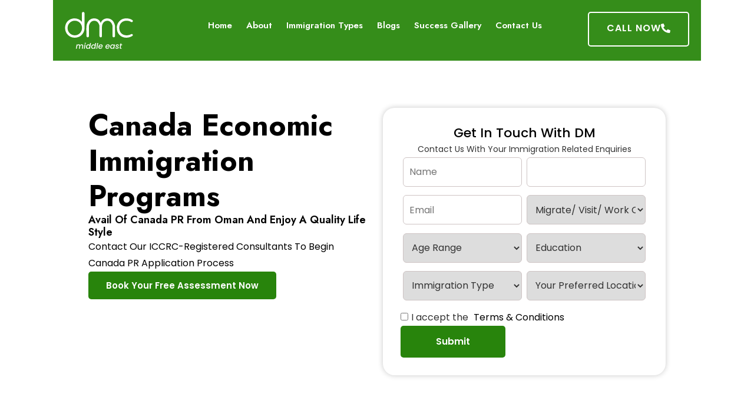

--- FILE ---
content_type: text/html; charset=UTF-8
request_url: https://dm-consultantoman.com/skilled-immigration/canada/economic-immigration-programs/
body_size: 44939
content:
<!doctype html>
<html lang="en-US">
<head><meta charset="UTF-8"><script>if(navigator.userAgent.match(/MSIE|Internet Explorer/i)||navigator.userAgent.match(/Trident\/7\..*?rv:11/i)){var href=document.location.href;if(!href.match(/[?&]nowprocket/)){if(href.indexOf("?")==-1){if(href.indexOf("#")==-1){document.location.href=href+"?nowprocket=1"}else{document.location.href=href.replace("#","?nowprocket=1#")}}else{if(href.indexOf("#")==-1){document.location.href=href+"&nowprocket=1"}else{document.location.href=href.replace("#","&nowprocket=1#")}}}}</script><script>(()=>{class RocketLazyLoadScripts{constructor(){this.v="1.2.6",this.triggerEvents=["keydown","mousedown","mousemove","touchmove","touchstart","touchend","wheel"],this.userEventHandler=this.t.bind(this),this.touchStartHandler=this.i.bind(this),this.touchMoveHandler=this.o.bind(this),this.touchEndHandler=this.h.bind(this),this.clickHandler=this.u.bind(this),this.interceptedClicks=[],this.interceptedClickListeners=[],this.l(this),window.addEventListener("pageshow",(t=>{this.persisted=t.persisted,this.everythingLoaded&&this.m()})),this.CSPIssue=sessionStorage.getItem("rocketCSPIssue"),document.addEventListener("securitypolicyviolation",(t=>{this.CSPIssue||"script-src-elem"!==t.violatedDirective||"data"!==t.blockedURI||(this.CSPIssue=!0,sessionStorage.setItem("rocketCSPIssue",!0))})),document.addEventListener("DOMContentLoaded",(()=>{this.k()})),this.delayedScripts={normal:[],async:[],defer:[]},this.trash=[],this.allJQueries=[]}p(t){document.hidden?t.t():(this.triggerEvents.forEach((e=>window.addEventListener(e,t.userEventHandler,{passive:!0}))),window.addEventListener("touchstart",t.touchStartHandler,{passive:!0}),window.addEventListener("mousedown",t.touchStartHandler),document.addEventListener("visibilitychange",t.userEventHandler))}_(){this.triggerEvents.forEach((t=>window.removeEventListener(t,this.userEventHandler,{passive:!0}))),document.removeEventListener("visibilitychange",this.userEventHandler)}i(t){"HTML"!==t.target.tagName&&(window.addEventListener("touchend",this.touchEndHandler),window.addEventListener("mouseup",this.touchEndHandler),window.addEventListener("touchmove",this.touchMoveHandler,{passive:!0}),window.addEventListener("mousemove",this.touchMoveHandler),t.target.addEventListener("click",this.clickHandler),this.L(t.target,!0),this.S(t.target,"onclick","rocket-onclick"),this.C())}o(t){window.removeEventListener("touchend",this.touchEndHandler),window.removeEventListener("mouseup",this.touchEndHandler),window.removeEventListener("touchmove",this.touchMoveHandler,{passive:!0}),window.removeEventListener("mousemove",this.touchMoveHandler),t.target.removeEventListener("click",this.clickHandler),this.L(t.target,!1),this.S(t.target,"rocket-onclick","onclick"),this.M()}h(){window.removeEventListener("touchend",this.touchEndHandler),window.removeEventListener("mouseup",this.touchEndHandler),window.removeEventListener("touchmove",this.touchMoveHandler,{passive:!0}),window.removeEventListener("mousemove",this.touchMoveHandler)}u(t){t.target.removeEventListener("click",this.clickHandler),this.L(t.target,!1),this.S(t.target,"rocket-onclick","onclick"),this.interceptedClicks.push(t),t.preventDefault(),t.stopPropagation(),t.stopImmediatePropagation(),this.M()}O(){window.removeEventListener("touchstart",this.touchStartHandler,{passive:!0}),window.removeEventListener("mousedown",this.touchStartHandler),this.interceptedClicks.forEach((t=>{t.target.dispatchEvent(new MouseEvent("click",{view:t.view,bubbles:!0,cancelable:!0}))}))}l(t){EventTarget.prototype.addEventListenerWPRocketBase=EventTarget.prototype.addEventListener,EventTarget.prototype.addEventListener=function(e,i,o){"click"!==e||t.windowLoaded||i===t.clickHandler||t.interceptedClickListeners.push({target:this,func:i,options:o}),(this||window).addEventListenerWPRocketBase(e,i,o)}}L(t,e){this.interceptedClickListeners.forEach((i=>{i.target===t&&(e?t.removeEventListener("click",i.func,i.options):t.addEventListener("click",i.func,i.options))})),t.parentNode!==document.documentElement&&this.L(t.parentNode,e)}D(){return new Promise((t=>{this.P?this.M=t:t()}))}C(){this.P=!0}M(){this.P=!1}S(t,e,i){t.hasAttribute&&t.hasAttribute(e)&&(event.target.setAttribute(i,event.target.getAttribute(e)),event.target.removeAttribute(e))}t(){this._(this),"loading"===document.readyState?document.addEventListener("DOMContentLoaded",this.R.bind(this)):this.R()}k(){let t=[];document.querySelectorAll("script[type=rocketlazyloadscript][data-rocket-src]").forEach((e=>{let i=e.getAttribute("data-rocket-src");if(i&&!i.startsWith("data:")){0===i.indexOf("//")&&(i=location.protocol+i);try{const o=new URL(i).origin;o!==location.origin&&t.push({src:o,crossOrigin:e.crossOrigin||"module"===e.getAttribute("data-rocket-type")})}catch(t){}}})),t=[...new Map(t.map((t=>[JSON.stringify(t),t]))).values()],this.T(t,"preconnect")}async R(){this.lastBreath=Date.now(),this.j(this),this.F(this),this.I(),this.W(),this.q(),await this.A(this.delayedScripts.normal),await this.A(this.delayedScripts.defer),await this.A(this.delayedScripts.async);try{await this.U(),await this.H(this),await this.J()}catch(t){console.error(t)}window.dispatchEvent(new Event("rocket-allScriptsLoaded")),this.everythingLoaded=!0,this.D().then((()=>{this.O()})),this.N()}W(){document.querySelectorAll("script[type=rocketlazyloadscript]").forEach((t=>{t.hasAttribute("data-rocket-src")?t.hasAttribute("async")&&!1!==t.async?this.delayedScripts.async.push(t):t.hasAttribute("defer")&&!1!==t.defer||"module"===t.getAttribute("data-rocket-type")?this.delayedScripts.defer.push(t):this.delayedScripts.normal.push(t):this.delayedScripts.normal.push(t)}))}async B(t){if(await this.G(),!0!==t.noModule||!("noModule"in HTMLScriptElement.prototype))return new Promise((e=>{let i;function o(){(i||t).setAttribute("data-rocket-status","executed"),e()}try{if(navigator.userAgent.indexOf("Firefox/")>0||""===navigator.vendor||this.CSPIssue)i=document.createElement("script"),[...t.attributes].forEach((t=>{let e=t.nodeName;"type"!==e&&("data-rocket-type"===e&&(e="type"),"data-rocket-src"===e&&(e="src"),i.setAttribute(e,t.nodeValue))})),t.text&&(i.text=t.text),i.hasAttribute("src")?(i.addEventListener("load",o),i.addEventListener("error",(function(){i.setAttribute("data-rocket-status","failed-network"),e()})),setTimeout((()=>{i.isConnected||e()}),1)):(i.text=t.text,o()),t.parentNode.replaceChild(i,t);else{const i=t.getAttribute("data-rocket-type"),s=t.getAttribute("data-rocket-src");i?(t.type=i,t.removeAttribute("data-rocket-type")):t.removeAttribute("type"),t.addEventListener("load",o),t.addEventListener("error",(i=>{this.CSPIssue&&i.target.src.startsWith("data:")?(console.log("WPRocket: data-uri blocked by CSP -> fallback"),t.removeAttribute("src"),this.B(t).then(e)):(t.setAttribute("data-rocket-status","failed-network"),e())})),s?(t.removeAttribute("data-rocket-src"),t.src=s):t.src="data:text/javascript;base64,"+window.btoa(unescape(encodeURIComponent(t.text)))}}catch(i){t.setAttribute("data-rocket-status","failed-transform"),e()}}));t.setAttribute("data-rocket-status","skipped")}async A(t){const e=t.shift();return e&&e.isConnected?(await this.B(e),this.A(t)):Promise.resolve()}q(){this.T([...this.delayedScripts.normal,...this.delayedScripts.defer,...this.delayedScripts.async],"preload")}T(t,e){var i=document.createDocumentFragment();t.forEach((t=>{const o=t.getAttribute&&t.getAttribute("data-rocket-src")||t.src;if(o&&!o.startsWith("data:")){const s=document.createElement("link");s.href=o,s.rel=e,"preconnect"!==e&&(s.as="script"),t.getAttribute&&"module"===t.getAttribute("data-rocket-type")&&(s.crossOrigin=!0),t.crossOrigin&&(s.crossOrigin=t.crossOrigin),t.integrity&&(s.integrity=t.integrity),i.appendChild(s),this.trash.push(s)}})),document.head.appendChild(i)}j(t){let e={};function i(i,o){return e[o].eventsToRewrite.indexOf(i)>=0&&!t.everythingLoaded?"rocket-"+i:i}function o(t,o){!function(t){e[t]||(e[t]={originalFunctions:{add:t.addEventListener,remove:t.removeEventListener},eventsToRewrite:[]},t.addEventListener=function(){arguments[0]=i(arguments[0],t),e[t].originalFunctions.add.apply(t,arguments)},t.removeEventListener=function(){arguments[0]=i(arguments[0],t),e[t].originalFunctions.remove.apply(t,arguments)})}(t),e[t].eventsToRewrite.push(o)}function s(e,i){let o=e[i];e[i]=null,Object.defineProperty(e,i,{get:()=>o||function(){},set(s){t.everythingLoaded?o=s:e["rocket"+i]=o=s}})}o(document,"DOMContentLoaded"),o(window,"DOMContentLoaded"),o(window,"load"),o(window,"pageshow"),o(document,"readystatechange"),s(document,"onreadystatechange"),s(window,"onload"),s(window,"onpageshow");try{Object.defineProperty(document,"readyState",{get:()=>t.rocketReadyState,set(e){t.rocketReadyState=e},configurable:!0}),document.readyState="loading"}catch(t){console.log("WPRocket DJE readyState conflict, bypassing")}}F(t){let e;function i(e){return t.everythingLoaded?e:e.split(" ").map((t=>"load"===t||0===t.indexOf("load.")?"rocket-jquery-load":t)).join(" ")}function o(o){function s(t){const e=o.fn[t];o.fn[t]=o.fn.init.prototype[t]=function(){return this[0]===window&&("string"==typeof arguments[0]||arguments[0]instanceof String?arguments[0]=i(arguments[0]):"object"==typeof arguments[0]&&Object.keys(arguments[0]).forEach((t=>{const e=arguments[0][t];delete arguments[0][t],arguments[0][i(t)]=e}))),e.apply(this,arguments),this}}o&&o.fn&&!t.allJQueries.includes(o)&&(o.fn.ready=o.fn.init.prototype.ready=function(e){return t.domReadyFired?e.bind(document)(o):document.addEventListener("rocket-DOMContentLoaded",(()=>e.bind(document)(o))),o([])},s("on"),s("one"),t.allJQueries.push(o)),e=o}o(window.jQuery),Object.defineProperty(window,"jQuery",{get:()=>e,set(t){o(t)}})}async H(t){const e=document.querySelector("script[data-webpack]");e&&(await async function(){return new Promise((t=>{e.addEventListener("load",t),e.addEventListener("error",t)}))}(),await t.K(),await t.H(t))}async U(){this.domReadyFired=!0;try{document.readyState="interactive"}catch(t){}await this.G(),document.dispatchEvent(new Event("rocket-readystatechange")),await this.G(),document.rocketonreadystatechange&&document.rocketonreadystatechange(),await this.G(),document.dispatchEvent(new Event("rocket-DOMContentLoaded")),await this.G(),window.dispatchEvent(new Event("rocket-DOMContentLoaded"))}async J(){try{document.readyState="complete"}catch(t){}await this.G(),document.dispatchEvent(new Event("rocket-readystatechange")),await this.G(),document.rocketonreadystatechange&&document.rocketonreadystatechange(),await this.G(),window.dispatchEvent(new Event("rocket-load")),await this.G(),window.rocketonload&&window.rocketonload(),await this.G(),this.allJQueries.forEach((t=>t(window).trigger("rocket-jquery-load"))),await this.G();const t=new Event("rocket-pageshow");t.persisted=this.persisted,window.dispatchEvent(t),await this.G(),window.rocketonpageshow&&window.rocketonpageshow({persisted:this.persisted}),this.windowLoaded=!0}m(){document.onreadystatechange&&document.onreadystatechange(),window.onload&&window.onload(),window.onpageshow&&window.onpageshow({persisted:this.persisted})}I(){const t=new Map;document.write=document.writeln=function(e){const i=document.currentScript;i||console.error("WPRocket unable to document.write this: "+e);const o=document.createRange(),s=i.parentElement;let n=t.get(i);void 0===n&&(n=i.nextSibling,t.set(i,n));const c=document.createDocumentFragment();o.setStart(c,0),c.appendChild(o.createContextualFragment(e)),s.insertBefore(c,n)}}async G(){Date.now()-this.lastBreath>45&&(await this.K(),this.lastBreath=Date.now())}async K(){return document.hidden?new Promise((t=>setTimeout(t))):new Promise((t=>requestAnimationFrame(t)))}N(){this.trash.forEach((t=>t.remove()))}static run(){const t=new RocketLazyLoadScripts;t.p(t)}}RocketLazyLoadScripts.run()})();</script>
	
	<meta name="viewport" content="width=device-width, initial-scale=1">
	<link rel="profile" href="https://gmpg.org/xfn/11">
	<meta name='robots' content='index, follow, max-image-preview:large, max-snippet:-1, max-video-preview:-1' />
	<style>img:is([sizes="auto" i], [sizes^="auto," i]) { contain-intrinsic-size: 3000px 1500px }</style>
	
	<!-- This site is optimized with the Yoast SEO Premium plugin v19.6 (Yoast SEO v26.1.1) - https://yoast.com/wordpress/plugins/seo/ -->
	<title>Canada Economic Immigration Programs from Oman | Economic Citizenship for Canada</title><link rel="preload" data-rocket-preload as="style" href="https://fonts.googleapis.com/css?family=Jost%3A100%2C100italic%2C200%2C200italic%2C300%2C300italic%2C400%2C400italic%2C500%2C500italic%2C600%2C600italic%2C700%2C700italic%2C800%2C800italic%2C900%2C900italic%7CPoppins%3A100%2C100italic%2C200%2C200italic%2C300%2C300italic%2C400%2C400italic%2C500%2C500italic%2C600%2C600italic%2C700%2C700italic%2C800%2C800italic%2C900%2C900italic&#038;display=swap" /><link rel="stylesheet" href="https://fonts.googleapis.com/css?family=Jost%3A100%2C100italic%2C200%2C200italic%2C300%2C300italic%2C400%2C400italic%2C500%2C500italic%2C600%2C600italic%2C700%2C700italic%2C800%2C800italic%2C900%2C900italic%7CPoppins%3A100%2C100italic%2C200%2C200italic%2C300%2C300italic%2C400%2C400italic%2C500%2C500italic%2C600%2C600italic%2C700%2C700italic%2C800%2C800italic%2C900%2C900italic&#038;display=swap" media="print" onload="this.media='all'" /><noscript><link rel="stylesheet" href="https://fonts.googleapis.com/css?family=Jost%3A100%2C100italic%2C200%2C200italic%2C300%2C300italic%2C400%2C400italic%2C500%2C500italic%2C600%2C600italic%2C700%2C700italic%2C800%2C800italic%2C900%2C900italic%7CPoppins%3A100%2C100italic%2C200%2C200italic%2C300%2C300italic%2C400%2C400italic%2C500%2C500italic%2C600%2C600italic%2C700%2C700italic%2C800%2C800italic%2C900%2C900italic&#038;display=swap" /></noscript>
	<meta name="description" content="Apply for Canada PR through Economic Immigration Programs. Schedule a FREE consultation today with ICCRC-registered Canada immigration consultants in Oman." />
	<link rel="canonical" href="https://dm-consultantoman.com/skilled-immigration/canada/economic-immigration-programs/" />
	<meta property="og:locale" content="en_US" />
	<meta property="og:type" content="article" />
	<meta property="og:title" content="Canada Economic Immigration Programs from Oman | Economic Citizenship for Canada" />
	<meta property="og:description" content="Apply for Canada PR through Economic Immigration Programs. Schedule a FREE consultation today with ICCRC-registered Canada immigration consultants in Oman." />
	<meta property="og:url" content="https://dm-consultantoman.com/skilled-immigration/canada/economic-immigration-programs/" />
	<meta property="og:site_name" content="DM Consultant" />
	<meta property="article:modified_time" content="2024-11-07T08:01:57+00:00" />
	<meta property="og:image" content="https://dm-consultantoman.com/new_en/wp-content/uploads/2023/12/Overview-Of-Canada.jpg" />
	<meta name="twitter:card" content="summary_large_image" />
	<meta name="twitter:label1" content="Est. reading time" />
	<meta name="twitter:data1" content="11 minutes" />
	<script type="application/ld+json" class="yoast-schema-graph">{"@context":"https://schema.org","@graph":[{"@type":"WebPage","@id":"https://dm-consultantoman.com/skilled-immigration/canada/economic-immigration-programs/","url":"https://dm-consultantoman.com/skilled-immigration/canada/economic-immigration-programs/","name":"Canada Economic Immigration Programs from Oman | Economic Citizenship for Canada","isPartOf":{"@id":"https://dm-consultantoman.com/#website"},"primaryImageOfPage":{"@id":"https://dm-consultantoman.com/skilled-immigration/canada/economic-immigration-programs/#primaryimage"},"image":{"@id":"https://dm-consultantoman.com/skilled-immigration/canada/economic-immigration-programs/#primaryimage"},"thumbnailUrl":"https://dm-consultantoman.com/new_en/wp-content/uploads/2023/12/Overview-Of-Canada.jpg","datePublished":"2023-12-05T20:34:06+00:00","dateModified":"2024-11-07T08:01:57+00:00","description":"Apply for Canada PR through Economic Immigration Programs. Schedule a FREE consultation today with ICCRC-registered Canada immigration consultants in Oman.","breadcrumb":{"@id":"https://dm-consultantoman.com/skilled-immigration/canada/economic-immigration-programs/#breadcrumb"},"inLanguage":"en-US","potentialAction":[{"@type":"ReadAction","target":["https://dm-consultantoman.com/skilled-immigration/canada/economic-immigration-programs/"]}]},{"@type":"ImageObject","inLanguage":"en-US","@id":"https://dm-consultantoman.com/skilled-immigration/canada/economic-immigration-programs/#primaryimage","url":"https://dm-consultantoman.com/wp-content/uploads/2023/12/Overview-Of-Canada.jpg","contentUrl":"https://dm-consultantoman.com/wp-content/uploads/2023/12/Overview-Of-Canada.jpg","width":580,"height":600,"caption":"Overview Of Canada"},{"@type":"BreadcrumbList","@id":"https://dm-consultantoman.com/skilled-immigration/canada/economic-immigration-programs/#breadcrumb","itemListElement":[{"@type":"ListItem","position":1,"name":"Skilled Immigration","item":"https://dm-consultantoman.com/skilled-immigration/"},{"@type":"ListItem","position":2,"name":"Canada","item":"https://dm-consultantoman.com/skilled-immigration/canada/"},{"@type":"ListItem","position":3,"name":"Economic Immigration Programs"}]},{"@type":"WebSite","@id":"https://dm-consultantoman.com/#website","url":"https://dm-consultantoman.com/","name":"DM Consultant","description":"","potentialAction":[{"@type":"SearchAction","target":{"@type":"EntryPoint","urlTemplate":"https://dm-consultantoman.com/?s={search_term_string}"},"query-input":{"@type":"PropertyValueSpecification","valueRequired":true,"valueName":"search_term_string"}}],"inLanguage":"en-US"}]}</script>
	<!-- / Yoast SEO Premium plugin. -->


<link rel='dns-prefetch' href='//use.fontawesome.com' />
<link href='https://fonts.gstatic.com' crossorigin rel='preconnect' />
<link rel="alternate" type="application/rss+xml" title="DM Consultant &raquo; Feed" href="https://dm-consultantoman.com/feed/" />
<link rel="alternate" type="application/rss+xml" title="DM Consultant &raquo; Comments Feed" href="https://dm-consultantoman.com/comments/feed/" />
<style id='wp-emoji-styles-inline-css'>

	img.wp-smiley, img.emoji {
		display: inline !important;
		border: none !important;
		box-shadow: none !important;
		height: 1em !important;
		width: 1em !important;
		margin: 0 0.07em !important;
		vertical-align: -0.1em !important;
		background: none !important;
		padding: 0 !important;
	}
</style>
<link data-minify="1" rel='stylesheet' id='nta-css-popup-css' href='https://dm-consultantoman.com/wp-content/cache/min/1/wp-content/plugins/wp-whatsapp/assets/dist/css/style.css?ver=1767242581' media='all' />
<style id='font-awesome-svg-styles-default-inline-css'>
.svg-inline--fa {
  display: inline-block;
  height: 1em;
  overflow: visible;
  vertical-align: -.125em;
}
</style>
<link data-minify="1" rel='stylesheet' id='font-awesome-svg-styles-css' href='https://dm-consultantoman.com/wp-content/cache/min/1/wp-content/uploads/font-awesome/v6.5.1/css/svg-with-js.css?ver=1767242581' media='all' />
<style id='font-awesome-svg-styles-inline-css'>
   .wp-block-font-awesome-icon svg::before,
   .wp-rich-text-font-awesome-icon svg::before {content: unset;}
</style>
<style id='global-styles-inline-css'>
:root{--wp--preset--aspect-ratio--square: 1;--wp--preset--aspect-ratio--4-3: 4/3;--wp--preset--aspect-ratio--3-4: 3/4;--wp--preset--aspect-ratio--3-2: 3/2;--wp--preset--aspect-ratio--2-3: 2/3;--wp--preset--aspect-ratio--16-9: 16/9;--wp--preset--aspect-ratio--9-16: 9/16;--wp--preset--color--black: #000000;--wp--preset--color--cyan-bluish-gray: #abb8c3;--wp--preset--color--white: #ffffff;--wp--preset--color--pale-pink: #f78da7;--wp--preset--color--vivid-red: #cf2e2e;--wp--preset--color--luminous-vivid-orange: #ff6900;--wp--preset--color--luminous-vivid-amber: #fcb900;--wp--preset--color--light-green-cyan: #7bdcb5;--wp--preset--color--vivid-green-cyan: #00d084;--wp--preset--color--pale-cyan-blue: #8ed1fc;--wp--preset--color--vivid-cyan-blue: #0693e3;--wp--preset--color--vivid-purple: #9b51e0;--wp--preset--gradient--vivid-cyan-blue-to-vivid-purple: linear-gradient(135deg,rgba(6,147,227,1) 0%,rgb(155,81,224) 100%);--wp--preset--gradient--light-green-cyan-to-vivid-green-cyan: linear-gradient(135deg,rgb(122,220,180) 0%,rgb(0,208,130) 100%);--wp--preset--gradient--luminous-vivid-amber-to-luminous-vivid-orange: linear-gradient(135deg,rgba(252,185,0,1) 0%,rgba(255,105,0,1) 100%);--wp--preset--gradient--luminous-vivid-orange-to-vivid-red: linear-gradient(135deg,rgba(255,105,0,1) 0%,rgb(207,46,46) 100%);--wp--preset--gradient--very-light-gray-to-cyan-bluish-gray: linear-gradient(135deg,rgb(238,238,238) 0%,rgb(169,184,195) 100%);--wp--preset--gradient--cool-to-warm-spectrum: linear-gradient(135deg,rgb(74,234,220) 0%,rgb(151,120,209) 20%,rgb(207,42,186) 40%,rgb(238,44,130) 60%,rgb(251,105,98) 80%,rgb(254,248,76) 100%);--wp--preset--gradient--blush-light-purple: linear-gradient(135deg,rgb(255,206,236) 0%,rgb(152,150,240) 100%);--wp--preset--gradient--blush-bordeaux: linear-gradient(135deg,rgb(254,205,165) 0%,rgb(254,45,45) 50%,rgb(107,0,62) 100%);--wp--preset--gradient--luminous-dusk: linear-gradient(135deg,rgb(255,203,112) 0%,rgb(199,81,192) 50%,rgb(65,88,208) 100%);--wp--preset--gradient--pale-ocean: linear-gradient(135deg,rgb(255,245,203) 0%,rgb(182,227,212) 50%,rgb(51,167,181) 100%);--wp--preset--gradient--electric-grass: linear-gradient(135deg,rgb(202,248,128) 0%,rgb(113,206,126) 100%);--wp--preset--gradient--midnight: linear-gradient(135deg,rgb(2,3,129) 0%,rgb(40,116,252) 100%);--wp--preset--font-size--small: 13px;--wp--preset--font-size--medium: 20px;--wp--preset--font-size--large: 36px;--wp--preset--font-size--x-large: 42px;--wp--preset--spacing--20: 0.44rem;--wp--preset--spacing--30: 0.67rem;--wp--preset--spacing--40: 1rem;--wp--preset--spacing--50: 1.5rem;--wp--preset--spacing--60: 2.25rem;--wp--preset--spacing--70: 3.38rem;--wp--preset--spacing--80: 5.06rem;--wp--preset--shadow--natural: 6px 6px 9px rgba(0, 0, 0, 0.2);--wp--preset--shadow--deep: 12px 12px 50px rgba(0, 0, 0, 0.4);--wp--preset--shadow--sharp: 6px 6px 0px rgba(0, 0, 0, 0.2);--wp--preset--shadow--outlined: 6px 6px 0px -3px rgba(255, 255, 255, 1), 6px 6px rgba(0, 0, 0, 1);--wp--preset--shadow--crisp: 6px 6px 0px rgba(0, 0, 0, 1);}:root { --wp--style--global--content-size: 800px;--wp--style--global--wide-size: 1200px; }:where(body) { margin: 0; }.wp-site-blocks > .alignleft { float: left; margin-right: 2em; }.wp-site-blocks > .alignright { float: right; margin-left: 2em; }.wp-site-blocks > .aligncenter { justify-content: center; margin-left: auto; margin-right: auto; }:where(.wp-site-blocks) > * { margin-block-start: 24px; margin-block-end: 0; }:where(.wp-site-blocks) > :first-child { margin-block-start: 0; }:where(.wp-site-blocks) > :last-child { margin-block-end: 0; }:root { --wp--style--block-gap: 24px; }:root :where(.is-layout-flow) > :first-child{margin-block-start: 0;}:root :where(.is-layout-flow) > :last-child{margin-block-end: 0;}:root :where(.is-layout-flow) > *{margin-block-start: 24px;margin-block-end: 0;}:root :where(.is-layout-constrained) > :first-child{margin-block-start: 0;}:root :where(.is-layout-constrained) > :last-child{margin-block-end: 0;}:root :where(.is-layout-constrained) > *{margin-block-start: 24px;margin-block-end: 0;}:root :where(.is-layout-flex){gap: 24px;}:root :where(.is-layout-grid){gap: 24px;}.is-layout-flow > .alignleft{float: left;margin-inline-start: 0;margin-inline-end: 2em;}.is-layout-flow > .alignright{float: right;margin-inline-start: 2em;margin-inline-end: 0;}.is-layout-flow > .aligncenter{margin-left: auto !important;margin-right: auto !important;}.is-layout-constrained > .alignleft{float: left;margin-inline-start: 0;margin-inline-end: 2em;}.is-layout-constrained > .alignright{float: right;margin-inline-start: 2em;margin-inline-end: 0;}.is-layout-constrained > .aligncenter{margin-left: auto !important;margin-right: auto !important;}.is-layout-constrained > :where(:not(.alignleft):not(.alignright):not(.alignfull)){max-width: var(--wp--style--global--content-size);margin-left: auto !important;margin-right: auto !important;}.is-layout-constrained > .alignwide{max-width: var(--wp--style--global--wide-size);}body .is-layout-flex{display: flex;}.is-layout-flex{flex-wrap: wrap;align-items: center;}.is-layout-flex > :is(*, div){margin: 0;}body .is-layout-grid{display: grid;}.is-layout-grid > :is(*, div){margin: 0;}body{padding-top: 0px;padding-right: 0px;padding-bottom: 0px;padding-left: 0px;}a:where(:not(.wp-element-button)){text-decoration: underline;}:root :where(.wp-element-button, .wp-block-button__link){background-color: #32373c;border-width: 0;color: #fff;font-family: inherit;font-size: inherit;line-height: inherit;padding: calc(0.667em + 2px) calc(1.333em + 2px);text-decoration: none;}.has-black-color{color: var(--wp--preset--color--black) !important;}.has-cyan-bluish-gray-color{color: var(--wp--preset--color--cyan-bluish-gray) !important;}.has-white-color{color: var(--wp--preset--color--white) !important;}.has-pale-pink-color{color: var(--wp--preset--color--pale-pink) !important;}.has-vivid-red-color{color: var(--wp--preset--color--vivid-red) !important;}.has-luminous-vivid-orange-color{color: var(--wp--preset--color--luminous-vivid-orange) !important;}.has-luminous-vivid-amber-color{color: var(--wp--preset--color--luminous-vivid-amber) !important;}.has-light-green-cyan-color{color: var(--wp--preset--color--light-green-cyan) !important;}.has-vivid-green-cyan-color{color: var(--wp--preset--color--vivid-green-cyan) !important;}.has-pale-cyan-blue-color{color: var(--wp--preset--color--pale-cyan-blue) !important;}.has-vivid-cyan-blue-color{color: var(--wp--preset--color--vivid-cyan-blue) !important;}.has-vivid-purple-color{color: var(--wp--preset--color--vivid-purple) !important;}.has-black-background-color{background-color: var(--wp--preset--color--black) !important;}.has-cyan-bluish-gray-background-color{background-color: var(--wp--preset--color--cyan-bluish-gray) !important;}.has-white-background-color{background-color: var(--wp--preset--color--white) !important;}.has-pale-pink-background-color{background-color: var(--wp--preset--color--pale-pink) !important;}.has-vivid-red-background-color{background-color: var(--wp--preset--color--vivid-red) !important;}.has-luminous-vivid-orange-background-color{background-color: var(--wp--preset--color--luminous-vivid-orange) !important;}.has-luminous-vivid-amber-background-color{background-color: var(--wp--preset--color--luminous-vivid-amber) !important;}.has-light-green-cyan-background-color{background-color: var(--wp--preset--color--light-green-cyan) !important;}.has-vivid-green-cyan-background-color{background-color: var(--wp--preset--color--vivid-green-cyan) !important;}.has-pale-cyan-blue-background-color{background-color: var(--wp--preset--color--pale-cyan-blue) !important;}.has-vivid-cyan-blue-background-color{background-color: var(--wp--preset--color--vivid-cyan-blue) !important;}.has-vivid-purple-background-color{background-color: var(--wp--preset--color--vivid-purple) !important;}.has-black-border-color{border-color: var(--wp--preset--color--black) !important;}.has-cyan-bluish-gray-border-color{border-color: var(--wp--preset--color--cyan-bluish-gray) !important;}.has-white-border-color{border-color: var(--wp--preset--color--white) !important;}.has-pale-pink-border-color{border-color: var(--wp--preset--color--pale-pink) !important;}.has-vivid-red-border-color{border-color: var(--wp--preset--color--vivid-red) !important;}.has-luminous-vivid-orange-border-color{border-color: var(--wp--preset--color--luminous-vivid-orange) !important;}.has-luminous-vivid-amber-border-color{border-color: var(--wp--preset--color--luminous-vivid-amber) !important;}.has-light-green-cyan-border-color{border-color: var(--wp--preset--color--light-green-cyan) !important;}.has-vivid-green-cyan-border-color{border-color: var(--wp--preset--color--vivid-green-cyan) !important;}.has-pale-cyan-blue-border-color{border-color: var(--wp--preset--color--pale-cyan-blue) !important;}.has-vivid-cyan-blue-border-color{border-color: var(--wp--preset--color--vivid-cyan-blue) !important;}.has-vivid-purple-border-color{border-color: var(--wp--preset--color--vivid-purple) !important;}.has-vivid-cyan-blue-to-vivid-purple-gradient-background{background: var(--wp--preset--gradient--vivid-cyan-blue-to-vivid-purple) !important;}.has-light-green-cyan-to-vivid-green-cyan-gradient-background{background: var(--wp--preset--gradient--light-green-cyan-to-vivid-green-cyan) !important;}.has-luminous-vivid-amber-to-luminous-vivid-orange-gradient-background{background: var(--wp--preset--gradient--luminous-vivid-amber-to-luminous-vivid-orange) !important;}.has-luminous-vivid-orange-to-vivid-red-gradient-background{background: var(--wp--preset--gradient--luminous-vivid-orange-to-vivid-red) !important;}.has-very-light-gray-to-cyan-bluish-gray-gradient-background{background: var(--wp--preset--gradient--very-light-gray-to-cyan-bluish-gray) !important;}.has-cool-to-warm-spectrum-gradient-background{background: var(--wp--preset--gradient--cool-to-warm-spectrum) !important;}.has-blush-light-purple-gradient-background{background: var(--wp--preset--gradient--blush-light-purple) !important;}.has-blush-bordeaux-gradient-background{background: var(--wp--preset--gradient--blush-bordeaux) !important;}.has-luminous-dusk-gradient-background{background: var(--wp--preset--gradient--luminous-dusk) !important;}.has-pale-ocean-gradient-background{background: var(--wp--preset--gradient--pale-ocean) !important;}.has-electric-grass-gradient-background{background: var(--wp--preset--gradient--electric-grass) !important;}.has-midnight-gradient-background{background: var(--wp--preset--gradient--midnight) !important;}.has-small-font-size{font-size: var(--wp--preset--font-size--small) !important;}.has-medium-font-size{font-size: var(--wp--preset--font-size--medium) !important;}.has-large-font-size{font-size: var(--wp--preset--font-size--large) !important;}.has-x-large-font-size{font-size: var(--wp--preset--font-size--x-large) !important;}
:root :where(.wp-block-pullquote){font-size: 1.5em;line-height: 1.6;}
</style>
<link rel='stylesheet' id='nbcpf-intlTelInput-style-css' href='https://dm-consultantoman.com/wp-content/cache/background-css/dm-consultantoman.com/wp-content/plugins/country-phone-field-contact-form-7/assets/css/intlTelInput.min.css?ver=6.8.3&wpr_t=1768743006' media='all' />
<link rel='stylesheet' id='nbcpf-countryFlag-style-css' href='https://dm-consultantoman.com/wp-content/cache/background-css/dm-consultantoman.com/wp-content/plugins/country-phone-field-contact-form-7/assets/css/countrySelect.min.css?ver=6.8.3&wpr_t=1768743006' media='all' />
<link data-minify="1" rel='stylesheet' id='wppopups-base-css' href='https://dm-consultantoman.com/wp-content/cache/min/1/wp-content/plugins/wp-popups-lite/src/assets/css/wppopups-base.css?ver=1767242581' media='all' />
<link rel='stylesheet' id='hello-elementor-css' href='https://dm-consultantoman.com/wp-content/themes/hello-elementor/style.min.css?ver=3.3.0' media='all' />
<link rel='stylesheet' id='hello-elementor-theme-style-css' href='https://dm-consultantoman.com/wp-content/themes/hello-elementor/theme.min.css?ver=3.3.0' media='all' />
<link rel='stylesheet' id='hello-elementor-header-footer-css' href='https://dm-consultantoman.com/wp-content/themes/hello-elementor/header-footer.min.css?ver=3.3.0' media='all' />
<link rel='stylesheet' id='elementor-frontend-css' href='https://dm-consultantoman.com/wp-content/plugins/elementor/assets/css/frontend.min.css?ver=3.27.5' media='all' />
<link rel='stylesheet' id='elementor-post-9-css' href='https://dm-consultantoman.com/wp-content/uploads/elementor/css/post-9.css?ver=1762999439' media='all' />
<link data-minify="1" rel='stylesheet' id='font-awesome-official-css' href='https://dm-consultantoman.com/wp-content/cache/min/1/releases/v6.5.1/css/all.css?ver=1767242581' media='all' crossorigin="anonymous" />
<link rel='stylesheet' id='widget-image-css' href='https://dm-consultantoman.com/wp-content/plugins/elementor/assets/css/widget-image.min.css?ver=3.27.5' media='all' />
<link rel='stylesheet' id='widget-nav-menu-css' href='https://dm-consultantoman.com/wp-content/plugins/elementor-pro/assets/css/widget-nav-menu.min.css?ver=3.27.4' media='all' />
<link rel='stylesheet' id='widget-heading-css' href='https://dm-consultantoman.com/wp-content/plugins/elementor/assets/css/widget-heading.min.css?ver=3.27.5' media='all' />
<link rel='stylesheet' id='widget-text-editor-css' href='https://dm-consultantoman.com/wp-content/plugins/elementor/assets/css/widget-text-editor.min.css?ver=3.27.5' media='all' />
<link data-minify="1" rel='stylesheet' id='swiper-css' href='https://dm-consultantoman.com/wp-content/cache/min/1/wp-content/plugins/elementor/assets/lib/swiper/v8/css/swiper.min.css?ver=1767242581' media='all' />
<link rel='stylesheet' id='e-swiper-css' href='https://dm-consultantoman.com/wp-content/plugins/elementor/assets/css/conditionals/e-swiper.min.css?ver=3.27.5' media='all' />
<link rel='stylesheet' id='widget-image-carousel-css' href='https://dm-consultantoman.com/wp-content/plugins/elementor/assets/css/widget-image-carousel.min.css?ver=3.27.5' media='all' />
<link rel='stylesheet' id='widget-social-icons-css' href='https://dm-consultantoman.com/wp-content/plugins/elementor/assets/css/widget-social-icons.min.css?ver=3.27.5' media='all' />
<link rel='stylesheet' id='e-apple-webkit-css' href='https://dm-consultantoman.com/wp-content/plugins/elementor/assets/css/conditionals/apple-webkit.min.css?ver=3.27.5' media='all' />
<link rel='stylesheet' id='widget-icon-list-css' href='https://dm-consultantoman.com/wp-content/plugins/elementor/assets/css/widget-icon-list.min.css?ver=3.27.5' media='all' />
<link rel='stylesheet' id='widget-spacer-css' href='https://dm-consultantoman.com/wp-content/plugins/elementor/assets/css/widget-spacer.min.css?ver=3.27.5' media='all' />
<link rel='stylesheet' id='widget-divider-css' href='https://dm-consultantoman.com/wp-content/plugins/elementor/assets/css/widget-divider.min.css?ver=3.27.5' media='all' />
<link rel='stylesheet' id='widget-image-box-css' href='https://dm-consultantoman.com/wp-content/plugins/elementor/assets/css/widget-image-box.min.css?ver=3.27.5' media='all' />
<link rel='stylesheet' id='widget-accordion-css' href='https://dm-consultantoman.com/wp-content/plugins/elementor/assets/css/widget-accordion.min.css?ver=3.27.5' media='all' />
<link rel='stylesheet' id='elementor-post-979-css' href='https://dm-consultantoman.com/wp-content/cache/background-css/dm-consultantoman.com/wp-content/uploads/elementor/css/post-979.css?ver=1762999725&wpr_t=1768743006' media='all' />
<link rel='stylesheet' id='elementor-post-5341-css' href='https://dm-consultantoman.com/wp-content/uploads/elementor/css/post-5341.css?ver=1762999440' media='all' />
<link rel='stylesheet' id='elementor-post-17-css' href='https://dm-consultantoman.com/wp-content/uploads/elementor/css/post-17.css?ver=1767242462' media='all' />
<style id='rocket-lazyload-inline-css'>
.rll-youtube-player{position:relative;padding-bottom:56.23%;height:0;overflow:hidden;max-width:100%;}.rll-youtube-player:focus-within{outline: 2px solid currentColor;outline-offset: 5px;}.rll-youtube-player iframe{position:absolute;top:0;left:0;width:100%;height:100%;z-index:100;background:0 0}.rll-youtube-player img{bottom:0;display:block;left:0;margin:auto;max-width:100%;width:100%;position:absolute;right:0;top:0;border:none;height:auto;-webkit-transition:.4s all;-moz-transition:.4s all;transition:.4s all}.rll-youtube-player img:hover{-webkit-filter:brightness(75%)}.rll-youtube-player .play{height:100%;width:100%;left:0;top:0;position:absolute;background:var(--wpr-bg-b76edce7-fb78-4678-8041-8d476242f393) no-repeat center;background-color: transparent !important;cursor:pointer;border:none;}.wp-embed-responsive .wp-has-aspect-ratio .rll-youtube-player{position:absolute;padding-bottom:0;width:100%;height:100%;top:0;bottom:0;left:0;right:0}
</style>
<link data-minify="1" rel='stylesheet' id='font-awesome-official-v4shim-css' href='https://dm-consultantoman.com/wp-content/cache/min/1/releases/v6.5.1/css/v4-shims.css?ver=1767242581' media='all' crossorigin="anonymous" />

<link rel="preconnect" href="https://fonts.gstatic.com/" crossorigin><script type="rocketlazyloadscript" data-rocket-src="https://dm-consultantoman.com/wp-includes/js/jquery/jquery.min.js?ver=3.7.1" id="jquery-core-js" data-rocket-defer defer></script>
<script type="rocketlazyloadscript" data-rocket-src="https://dm-consultantoman.com/wp-includes/js/jquery/jquery-migrate.min.js?ver=3.4.1" id="jquery-migrate-js" data-rocket-defer defer></script>
<link rel="https://api.w.org/" href="https://dm-consultantoman.com/wp-json/" /><link rel="alternate" title="JSON" type="application/json" href="https://dm-consultantoman.com/wp-json/wp/v2/pages/979" /><link rel="EditURI" type="application/rsd+xml" title="RSD" href="https://dm-consultantoman.com/xmlrpc.php?rsd" />
<link rel='shortlink' href='https://dm-consultantoman.com/?p=979' />
<link rel="alternate" title="oEmbed (JSON)" type="application/json+oembed" href="https://dm-consultantoman.com/wp-json/oembed/1.0/embed?url=https%3A%2F%2Fdm-consultantoman.com%2Fskilled-immigration%2Fcanada%2Feconomic-immigration-programs%2F" />
<link rel="alternate" title="oEmbed (XML)" type="text/xml+oembed" href="https://dm-consultantoman.com/wp-json/oembed/1.0/embed?url=https%3A%2F%2Fdm-consultantoman.com%2Fskilled-immigration%2Fcanada%2Feconomic-immigration-programs%2F&#038;format=xml" />
<meta name="generator" content="Elementor 3.27.5; features: e_font_icon_svg, additional_custom_breakpoints; settings: css_print_method-external, google_font-enabled, font_display-swap">
			<style>
				.e-con.e-parent:nth-of-type(n+4):not(.e-lazyloaded):not(.e-no-lazyload),
				.e-con.e-parent:nth-of-type(n+4):not(.e-lazyloaded):not(.e-no-lazyload) * {
					background-image: none !important;
				}
				@media screen and (max-height: 1024px) {
					.e-con.e-parent:nth-of-type(n+3):not(.e-lazyloaded):not(.e-no-lazyload),
					.e-con.e-parent:nth-of-type(n+3):not(.e-lazyloaded):not(.e-no-lazyload) * {
						background-image: none !important;
					}
				}
				@media screen and (max-height: 640px) {
					.e-con.e-parent:nth-of-type(n+2):not(.e-lazyloaded):not(.e-no-lazyload),
					.e-con.e-parent:nth-of-type(n+2):not(.e-lazyloaded):not(.e-no-lazyload) * {
						background-image: none !important;
					}
				}
			</style>
			<style type="text/css" id="spu-css-1185" class="spu-css">		#spu-bg-1185 {
			background-color: rgba(0,0,0,0.5);
		}

		#spu-1185 .spu-close {
			font-size: 30px;
			color: rgb(255, 255, 255);
			text-shadow: 0 1px 0 #000;
		}

		#spu-1185 .spu-close:hover {
			color: rgb(255, 255, 255);
		}

		#spu-1185 {
			background-color: rgba(255, 255, 255, 0);
			max-width: 500px;
			border-radius: 0px;
			
					height: auto;
					box-shadow:  0px 0px 0px 0px #ccc;
				}

		#spu-1185 .spu-container {
					padding: 20px;
			height: calc(100% - 0px);
		}
								</style>
		<style type="text/css" id="spu-css-4973" class="spu-css">		#spu-bg-4973 {
			background-color: rgba(0, 0, 0, 0);
		}

		#spu-4973 .spu-close {
			font-size: 30px;
			color: #666;
			text-shadow: 0 1px 0 #000;
		}

		#spu-4973 .spu-close:hover {
			color: #000;
		}

		#spu-4973 {
			background-color: rgba(0, 0, 0, 0);
			max-width: 1050px;
			border-radius: 0px;
							background-image: var(--wpr-bg-7212453a-4198-46cc-91cb-1cf4827dd405);
				background-repeat: no-repeat;
				background-size: auto;
			
					height: auto;
					box-shadow:  0px 0px 0px 0px #ccc;
				}

		#spu-4973 .spu-container {
					padding: 10px;
			height: calc(100% - 28px);
		}
								</style>
		<link rel="icon" href="https://dm-consultantoman.com/wp-content/uploads/2025/10/cropped-dmc_fav-32x32.png" sizes="32x32" />
<link rel="icon" href="https://dm-consultantoman.com/wp-content/uploads/2025/10/cropped-dmc_fav-192x192.png" sizes="192x192" />
<link rel="apple-touch-icon" href="https://dm-consultantoman.com/wp-content/uploads/2025/10/cropped-dmc_fav-180x180.png" />
<meta name="msapplication-TileImage" content="https://dm-consultantoman.com/wp-content/uploads/2025/10/cropped-dmc_fav-270x270.png" />
		<style id="wp-custom-css">
			.elementor-nav-menu--main{
overflow: visible;
}

.wa__popup_powered{
	display:none !important;
}
.wppopups-whole button, button.wa__btn_popup{
	background: transparent !important;
}
input#form-field-field_5de27ac {
    color: #fff !important;
    font-weight: 700 !important;
    opacity: 1 !important;
    margin-left: 0px !important;
    background: rgb(19,167,95);
    background: linear-gradient(90deg, rgba(19,167,95,1) 25%, rgba(255,255,255,1) 25%);
}
.link_white p a{
	color:#fff !important;
}
.togle-web .elementor-tab-title.elementor-active {
    border-radius: 5px !important;
	background-color: #429469 !important;
}
.togle-web .elementor-tab-title {
    background-color: #f5f5f5 !important;
    color: #213430 !important;
    margin: 20px 0px !important;
}
.tab-designn a.elementor-item.elementor-gallery-title.elementor-item-active {
    background-color: #eca32f !important;
    border: 1px solid #eca32f !important;
    border-radius: 5px !important;
    color: #fff !important;
    padding: 7px 20px !important;
}
.tab-designn a.elementor-item.elementor-gallery-title {
    background-color: #ffffff;
    border: 1px solid #d6d6d6 !important;
    border-radius: 5px !important;
    color: #3b3b3b !important;
    padding: 7px 20px !important;
}
.tab-tnk .elementor-tab-title.elementor-tab-desktop-title.elementor-active {
    text-align: center;
    background-color: #eca32f !important;
    color: #fff !important;
}
.tab-tnk .elementor-tab-title.elementor-tab-desktop-title {
    background-color: #4ea860 !important;
    color: #fff !important;
    text-align: center;
	    margin: 0px 10px !important;
}
.post-blg .elementor-post__text {
    padding: 20px !important;
    background-color: #fff !important;
    border-radius: 15px !important;
    margin-top: -50px !important;
    z-index: 1;
    width: 95% !important;
	box-shadow: 0 0 10px 0px #00000026 !important;
}
#spu-1185 .spu-close {
    margin-top: 10% !important;
    margin-right: 10% !important;
}

@media (min-width: 481px) and (max-width: 4000px) {
 form input:not([type="submit"]):not([type="checkbox"]):not([type="radio"]), .elementor-8908 .elementor-element.elementor-element-7af428c .ekit-form form select {
    padding: 0px 0px 0px 10px;
    width: 100%;
    height: 50px;
    border-radius: 6px 6px 6px 6px;
    color: var(--e-global-color-text);
}
.big-form__inner .fie_d {
    width: 48%;
    float: left;
    margin: 0 1%;
}
.big-form__inner .input-group-addon {
    position: absolute;
    left: 1px;
    top: 1px;
    z-index: 4;
    background-color: #eeeeee;
    border-right: 1px solid #cec4c4;
    height: 48px;
    width: 3rem;
    line-height: 50px;
    font-size: 0.9rem;
    text-align: center;
}
.big-form__inner .input-group {
    position: relative;
}

input:not([type=submit]):not([type=checkbox]):not([type=radio]) {
    display: block;
    background-color: #fff;
    border: 1px solid #cec4c4;
    transition: border-color .15s ease-in-out,box-shadow .15s ease-in-out,-webkit-box-shadow .15s ease-in-out;
    box-shadow: none;
}
input.wpcf7-form-control.wpcf7-tel.wpcf7-validates-as-required.wpcf7-text.wpcf7-validates-as-tel {
    margin-top: -1.8rem !important;
    padding-left: 25% !important;
}
.ekit-wid-con .ekit-form form select {
    display: block;
    background-color: #fff;
    border: 1px solid #e7e7e7 !important;
    transition: border-color .15s ease-in-out,box-shadow .15s ease-in-out,-webkit-box-shadow .15s ease-in-out;
}
form select {
    padding: 0px 0px 0px 10px;
    width: 100%;
    height: 50px;
    border-radius: 6px 6px 6px 6px;
    color: var(--e-global-color-text);
    border: 1px solid #cec4c4 !important;
}
input.wpcf7-form-control.wpcf7-submit.has-spinner {
    border-radius: 5px 5px 5px 5px;
    padding: 15px 60px 15px 60px;
    background-color: #28840C;
    color: #ffffff;
    border: 0px;
    
    display: block !important;
}
	.big-form__home .fie_d {
	 width: 31%;
    float: left;
    margin: 0 1%;
}
.big-form__home .input-group-addon {
    position: absolute;
    left: 1px;
    top: 1px;
    z-index: 4;
    background-color: #eeeeee;
    border-right: 1px solid #ccc;
    height: 48px;
    width: 3rem;
    line-height: 50px;
    font-size: 0.9rem;
    text-align: center;
}
.big-form__home .input-group {
    position: relative;
}
.big-form__home  input.wpcf7-form-control.wpcf7-tel.wpcf7-validates-as-required.wpcf7-text.wpcf7-validates-as-tel {
    margin-top: -1.8em !important;
    padding-left: 25% !important;
}
.big-form__home  input.wpcf7-form-control.wpcf7-submit.has-spinner {
    border-radius: 5px 5px 5px 5px;
	  margin-top:6px !important;
    width: 240px !important;
    background-color: #28840C;
    color: #ffffff;
    border: 0px;
    display: block !important;
    height: 50px !important;
    line-height: 10px !important;
}
  
}
 

@media (min-width: 320px) and (max-width: 480px) {
  
 form input:not([type="submit"]):not([type="checkbox"]):not([type="radio"]), .elementor-8908 .elementor-element.elementor-element-7af428c .ekit-form form select {
    padding: 0px 0px 0px 10px;
    width: 100%;
    height: 50px;
    border-radius: 6px 6px 6px 6px;
    color: var(--e-global-color-text);
}
.big-form__inner .fie_d {
    width: 100%;
    float: left;
    margin: 0 1%;
}
.big-form__inner .input-group-addon {
    position: absolute;
    left: 1px;
    top: 1px;
    z-index: 4;
    background-color: #eeeeee;
    border-right: 1px solid #ccc;
    height: 48px;
    width: 3rem;
    line-height: 50px;
    font-size: 0.9rem;
    text-align: center;
}
.big-form__inner .input-group {
    position: relative;
}

input:not([type=submit]):not([type=checkbox]):not([type=radio]) {
    display: block;
    background-color: #fff;
    border: 1px solid #e7e7e7;
    transition: border-color .15s ease-in-out,box-shadow .15s ease-in-out,-webkit-box-shadow .15s ease-in-out;
    box-shadow: none;
}
input.wpcf7-form-control.wpcf7-tel.wpcf7-validates-as-required.wpcf7-text.wpcf7-validates-as-tel {
    margin-top: -1.8rem !important;
    padding-left: 25% !important;
}
.ekit-wid-con .ekit-form form select {
    display: block;
    background-color: #fff;
    border: 1px solid #e7e7e7 !important;
    transition: border-color .15s ease-in-out,box-shadow .15s ease-in-out,-webkit-box-shadow .15s ease-in-out;
}
form select {
    padding: 0px 0px 0px 10px;
    width: 100%;
    height: 50px;
    border-radius: 6px 6px 6px 6px;
    color: var(--e-global-color-text);
    border: 1px solid #e7e7e7 !important;
}
input.wpcf7-form-control.wpcf7-submit.has-spinner {
    border-radius: 5px 5px 5px 5px;
    padding: 15px 60px 15px 60px;
    background-color: #13a75f;
    color: #ffffff;
    border: 0px;
    margin: auto !important;
    display: block !important;
}
	.big-form__home .fie_d {
	 width: 98%;
    float: left;
    margin: 0 1%;
}
.big-form__home .input-group-addon {
    position: absolute;
    left: 1px;
    top: 1px;
    z-index: 4;
    background-color: #eeeeee;
    border-right: 1px solid #ccc;
    height: 48px;
    width: 3rem;
    line-height: 50px;
    font-size: 0.9rem;
    text-align: center;
}
.big-form__home .input-group {
    position: relative;
}
.big-form__home  input.wpcf7-form-control.wpcf7-tel.wpcf7-validates-as-required.wpcf7-text.wpcf7-validates-as-tel {
    margin-top: -1.8em !important;
    padding-left: 25% !important;
}
.big-form__home  input.wpcf7-form-control.wpcf7-submit.has-spinner {
    border-radius: 5px 5px 5px 5px;
    width: 98% !important;
    background-color: #13a75f;
    color: #ffffff;
    border: 0px;
    margin: auto !important;
    display: block !important;
    height: 50px !important;
    line-height: 10px !important;
}
  
}
.d-flex, .terms_cont .d-flex div{
		display:flex !important;
	  align-items: center;
}
.terms_cont a, .terms-cont a{
    font-weight: 400 !important; 
	padding-left:5px !important;
	font-size:1rem !important;
}
.terms_cont p, .terms-cont p{
	padding:0 !important;
	margin:0 !important;
}
.terms_cont .accept_text,
.terms-cont .accept_text{
	padding-left:5px;
}
.terms_cont .wpcf7-list-item,
.terms-cont .wpcf7-list-item{
    display: inline-block;
    margin: 0;
}
@media (min-width: 991px)  {
.terms_cont{
	display:flex !important;
	    align-items: center;
}
.terms_cont >div{
	margin-right:15px;
}
}
.table-tabb .elementor-tab-title.elementor-tab-desktop-title.elementor-active {
    background-color: #ededed;
    border-radius: 10px !important;
}
span.tab-ccntr {
    text-align: center !important;
    margin: auto !important;
    display: block;
}
span.tab-ccntr img {
    margin-bottom: 10px !important;
    width: 60%;
}
.table-tabb .elementor-tab-title.elementor-tab-desktop-title.elementor-active img {
    width: 90% !important;
}
.contnct input.wpcf7-form-control.wpcf7-tel.wpcf7-validates-as-required.wpcf7-text.wpcf7-validates-as-tel {
    margin-top: -12% !important;
}
span.tab-ccntrmob {
    text-align: center !important;
    margin: auto !important;
    display: block;
}
span.tab-ccntrmob img {
    margin-bottom: 10px !important;
    width: 20%;
}
.full-fie_d{
	width:100%; float: left;
}
.blogpage_dtails h4, .blogpage_dtails h5{
	color:#000000; 
	margin-top:15px;
	font-size: 24px;
}
.wpcf7-response-output{
	width:100%;
	float:left;
}
.mt-2{
	margin-top: 1.5rem;
}
.number_list li{
	margin-bottom:10px;
}
.page-id-612 .footer_news_blog,
.page-id-2865 .footer_news_blog,
.page-id-2894 .footer_news_blog,
.page-id-13349 .footer_news_blog,
.page-id-13347 .footer_news_blog,
.page-id-13347 .footer_news_blog,
.page-id-12748  .featured_logo,
.page-id-12748 .success_outer,
.page-id-12748 .footer_news_blog,
.page-id-8507 .footer_news_blog,
.page-id-8507 .success_outer,
.page-id-2865 .success_outer,
.page-id-2894 .success_outer,
.page-id-13349 .success_outer,
.page-id-13347 .success_outer,
.page-id-8507 .featured_logo,
.page-id-8081 .footer_news_blog, .page-id-8081 .success_outer, .page-id-8081 .featured_logo{
	display:none
}

/********PAYMENT PAGE*********/
#pay_onlinese{
	width:100%;
	max-width: 1220px;
	margin:0 auto;
}
section#pay_onlinese{margin-bottom:100px}
.payment_form{
	padding:2em 0 2rem 0; background:#fff;border-radius:16px; box-shadow:0 19px 18px 5px #320000 0 8px 16px -8px #000;
}

#pay_onlinese .row{
	    --bs-gutter-x: 1.5rem;
    --bs-gutter-y: 0;
    display: flex;
    flex-wrap: wrap;
}
.payment_form .col-md-6 {
    flex: 0 0 auto;
    width: 50%;
}
.payment_form .row>* {
    flex-shrink: 0;
    padding-right: calc(var(--bs-gutter-x) * .5);
    padding-left: calc(var(--bs-gutter-x) * .5);
    margin-top: var(--bs-gutter-y);
}
form input:not([type="submit"]):not([type="checkbox"]):not([type="radio"]), .elementor-8908 .elementor-element.elementor-element-7af428c .ekit-form form select{ 
  background: #fff;
	border: 1px solid #cec4c4;
}

.payment_form  .sade_term input[type="submit"], .payment_form  input.paynow_btn {
    padding: 0 !important;
    margin: 0 !important;
    text-align: center !important;
    color: #FFF !important;
	background: #13a75f !important; 
}

@media screen and (max-width: 768px) {
.payment_form{
	padding:2em 15px 2rem; 
}
.payment_form .col-md-6 {
    flex: 0 0 auto;
    width: 100%;
}
.payment_form h1 {
    font-size: 2rem;
}
}




.payment_form label{color:#616060;font-size:16px;display:block}
.dslepaas input{
height:44px;width:100%;outline:0;border:1px solid #d3d3d3;border-radius:4px;margin-top:0;padding:0 15px;font-size:16px
}
.payment_form input.paynow_btn{
	min-width: 200px; margin-top: 0; max-width: 200px;
}
.dslepaas .agree_text{
	position:relative; padding-left:15px;
}
.dslepaas{margin:10px 0;float:left;width:100%}
input.paynow_btn{font-family:'dm-bold',sans-serif;height:60px;width:100%;max-width:300px;line-height:59px;padding:0 25px;outline:0;border:0;margin-top:30px;border-radius:4px;background-color:#13a75f;color:#fff;cursor:pointer;font-size:18px}
.payment_form form:before,.payment_form form:after{content:" ";display:table;clear:both}

.page-id-612 .footer_news_blog,
.page-id-2865 .footer_news_blog,
.page-id-2894 .footer_news_blog,
.page-id-13349 .footer_news_blog,
.page-id-13347 .footer_news_blog,
.page-id-8507 .footer_news_blog,
.page-id-8507 .success_outer,
.page-id-2865 .success_outer,
.page-id-2894 .success_outer,
.page-id-13349 .success_outer,
.page-id-13347 .success_outer,
.page-id-8507 .featured_logo,
.page-id-8081 .footer_news_blog, .page-id-8081 .success_outer, .page-id-8081 .featured_logo{
	display:none
}		</style>
		<noscript><style id="rocket-lazyload-nojs-css">.rll-youtube-player, [data-lazy-src]{display:none !important;}</style></noscript>		<!-- Google Tag Manager -->
		<script type="rocketlazyloadscript">(function(w,d,s,l,i){w[l]=w[l]||[];w[l].push({'gtm.start':
		new Date().getTime(),event:'gtm.js'});var f=d.getElementsByTagName(s)[0],
		j=d.createElement(s),dl=l!='dataLayer'?'&l='+l:'';j.async=true;j.src=
		'https://www.googletagmanager.com/gtm.js?id='+i+dl;f.parentNode.insertBefore(j,f);
		})(window,document,'script','dataLayer','GTM-TFL8F9W');</script>
		<!-- End Google Tag Manager -->
<style id="wpr-lazyload-bg-container"></style><style id="wpr-lazyload-bg-exclusion"></style>
<noscript>
<style id="wpr-lazyload-bg-nostyle">.iti-flag{--wpr-bg-4dfb26c8-ebba-47a6-a355-68bf818f9d60: url('https://dm-consultantoman.com/wp-content/plugins/country-phone-field-contact-form-7/assets/img/flags.png');}.iti-flag{--wpr-bg-a43624a5-5355-4101-8d94-f6e11381131b: url('https://dm-consultantoman.com/wp-content/plugins/country-phone-field-contact-form-7/assets/img/flags@2x.png');}.country-select .flag{--wpr-bg-56717a75-431f-4829-9627-e48dd8f59ea2: url('https://dm-consultantoman.com/wp-content/plugins/country-phone-field-contact-form-7/assets/img/flags.png');}.country-select .flag{--wpr-bg-e9d52d1f-3d64-4254-acdf-51989f8e6835: url('https://dm-consultantoman.com/wp-content/plugins/country-phone-field-contact-form-7/assets/img/flags@2x.png');}.elementor-979 .elementor-element.elementor-element-50ad4f4::before, .elementor-979 .elementor-element.elementor-element-50ad4f4 > .elementor-background-video-container::before, .elementor-979 .elementor-element.elementor-element-50ad4f4 > .e-con-inner > .elementor-background-video-container::before, .elementor-979 .elementor-element.elementor-element-50ad4f4 > .elementor-background-slideshow::before, .elementor-979 .elementor-element.elementor-element-50ad4f4 > .e-con-inner > .elementor-background-slideshow::before, .elementor-979 .elementor-element.elementor-element-50ad4f4 > .elementor-motion-effects-container > .elementor-motion-effects-layer::before{--wpr-bg-cdc6e0a6-172b-4db1-9ae0-a5c528634437: url('https://dm-consultantoman.com/wp-content/uploads/2023/11/map-3.png');}.elementor-979 .elementor-element.elementor-element-8832dab:not(.elementor-motion-effects-element-type-background), .elementor-979 .elementor-element.elementor-element-8832dab > .elementor-motion-effects-container > .elementor-motion-effects-layer{--wpr-bg-bccdf900-5f5e-401a-a34b-3523720f7c8a: url('https://dm-consultantoman.com/wp-content/uploads/2023/12/canada_image_09.jpg');}.elementor-979 .elementor-element.elementor-element-20e06c3:not(.elementor-motion-effects-element-type-background), .elementor-979 .elementor-element.elementor-element-20e06c3 > .elementor-motion-effects-container > .elementor-motion-effects-layer{--wpr-bg-d308723a-0b24-4390-a3c5-46c5bd8a1a9d: url('https://dm-consultantoman.com/wp-content/uploads/2023/12/canada_image_5.jpg');}.elementor-979 .elementor-element.elementor-element-3147f97:not(.elementor-motion-effects-element-type-background), .elementor-979 .elementor-element.elementor-element-3147f97 > .elementor-motion-effects-container > .elementor-motion-effects-layer{--wpr-bg-93eb91d2-e463-4b5e-aff1-4925d6ca30a7: url('https://dm-consultantoman.com/wp-content/uploads/2023/12/canada_image_05.jpg');}.elementor-4969 .elementor-element.elementor-element-b32500d::before, .elementor-4969 .elementor-element.elementor-element-b32500d > .elementor-background-video-container::before, .elementor-4969 .elementor-element.elementor-element-b32500d > .e-con-inner > .elementor-background-video-container::before, .elementor-4969 .elementor-element.elementor-element-b32500d > .elementor-background-slideshow::before, .elementor-4969 .elementor-element.elementor-element-b32500d > .e-con-inner > .elementor-background-slideshow::before, .elementor-4969 .elementor-element.elementor-element-b32500d > .elementor-motion-effects-container > .elementor-motion-effects-layer::before{--wpr-bg-f52f456b-32ae-4c4f-98b7-b6e7f9233c0e: url('https://dm-consultantoman.com/wp-content/uploads/2023/11/map-3.png');}.rll-youtube-player .play{--wpr-bg-b76edce7-fb78-4678-8041-8d476242f393: url('https://dm-consultantoman.com/wp-content/plugins/wp-rocket/assets/img/youtube.png');}#spu-4973{--wpr-bg-7212453a-4198-46cc-91cb-1cf4827dd405: url('https://dm-consultant.com/wp-content/plugins/wp-popups-lite/src/assets/images/transparent-border.png');}</style>
</noscript>
<script type="application/javascript">const rocket_pairs = [{"selector":".iti-flag","style":".iti-flag{--wpr-bg-4dfb26c8-ebba-47a6-a355-68bf818f9d60: url('https:\/\/dm-consultantoman.com\/wp-content\/plugins\/country-phone-field-contact-form-7\/assets\/img\/flags.png');}","hash":"4dfb26c8-ebba-47a6-a355-68bf818f9d60","url":"https:\/\/dm-consultantoman.com\/wp-content\/plugins\/country-phone-field-contact-form-7\/assets\/img\/flags.png"},{"selector":".iti-flag","style":".iti-flag{--wpr-bg-a43624a5-5355-4101-8d94-f6e11381131b: url('https:\/\/dm-consultantoman.com\/wp-content\/plugins\/country-phone-field-contact-form-7\/assets\/img\/flags@2x.png');}","hash":"a43624a5-5355-4101-8d94-f6e11381131b","url":"https:\/\/dm-consultantoman.com\/wp-content\/plugins\/country-phone-field-contact-form-7\/assets\/img\/flags@2x.png"},{"selector":".country-select .flag","style":".country-select .flag{--wpr-bg-56717a75-431f-4829-9627-e48dd8f59ea2: url('https:\/\/dm-consultantoman.com\/wp-content\/plugins\/country-phone-field-contact-form-7\/assets\/img\/flags.png');}","hash":"56717a75-431f-4829-9627-e48dd8f59ea2","url":"https:\/\/dm-consultantoman.com\/wp-content\/plugins\/country-phone-field-contact-form-7\/assets\/img\/flags.png"},{"selector":".country-select .flag","style":".country-select .flag{--wpr-bg-e9d52d1f-3d64-4254-acdf-51989f8e6835: url('https:\/\/dm-consultantoman.com\/wp-content\/plugins\/country-phone-field-contact-form-7\/assets\/img\/flags@2x.png');}","hash":"e9d52d1f-3d64-4254-acdf-51989f8e6835","url":"https:\/\/dm-consultantoman.com\/wp-content\/plugins\/country-phone-field-contact-form-7\/assets\/img\/flags@2x.png"},{"selector":".elementor-979 .elementor-element.elementor-element-50ad4f4, .elementor-979 .elementor-element.elementor-element-50ad4f4 > .elementor-background-video-container, .elementor-979 .elementor-element.elementor-element-50ad4f4 > .e-con-inner > .elementor-background-video-container, .elementor-979 .elementor-element.elementor-element-50ad4f4 > .elementor-background-slideshow, .elementor-979 .elementor-element.elementor-element-50ad4f4 > .e-con-inner > .elementor-background-slideshow, .elementor-979 .elementor-element.elementor-element-50ad4f4 > .elementor-motion-effects-container > .elementor-motion-effects-layer","style":".elementor-979 .elementor-element.elementor-element-50ad4f4::before, .elementor-979 .elementor-element.elementor-element-50ad4f4 > .elementor-background-video-container::before, .elementor-979 .elementor-element.elementor-element-50ad4f4 > .e-con-inner > .elementor-background-video-container::before, .elementor-979 .elementor-element.elementor-element-50ad4f4 > .elementor-background-slideshow::before, .elementor-979 .elementor-element.elementor-element-50ad4f4 > .e-con-inner > .elementor-background-slideshow::before, .elementor-979 .elementor-element.elementor-element-50ad4f4 > .elementor-motion-effects-container > .elementor-motion-effects-layer::before{--wpr-bg-cdc6e0a6-172b-4db1-9ae0-a5c528634437: url('https:\/\/dm-consultantoman.com\/wp-content\/uploads\/2023\/11\/map-3.png');}","hash":"cdc6e0a6-172b-4db1-9ae0-a5c528634437","url":"https:\/\/dm-consultantoman.com\/wp-content\/uploads\/2023\/11\/map-3.png"},{"selector":".elementor-979 .elementor-element.elementor-element-8832dab:not(.elementor-motion-effects-element-type-background), .elementor-979 .elementor-element.elementor-element-8832dab > .elementor-motion-effects-container > .elementor-motion-effects-layer","style":".elementor-979 .elementor-element.elementor-element-8832dab:not(.elementor-motion-effects-element-type-background), .elementor-979 .elementor-element.elementor-element-8832dab > .elementor-motion-effects-container > .elementor-motion-effects-layer{--wpr-bg-bccdf900-5f5e-401a-a34b-3523720f7c8a: url('https:\/\/dm-consultantoman.com\/wp-content\/uploads\/2023\/12\/canada_image_09.jpg');}","hash":"bccdf900-5f5e-401a-a34b-3523720f7c8a","url":"https:\/\/dm-consultantoman.com\/wp-content\/uploads\/2023\/12\/canada_image_09.jpg"},{"selector":".elementor-979 .elementor-element.elementor-element-20e06c3:not(.elementor-motion-effects-element-type-background), .elementor-979 .elementor-element.elementor-element-20e06c3 > .elementor-motion-effects-container > .elementor-motion-effects-layer","style":".elementor-979 .elementor-element.elementor-element-20e06c3:not(.elementor-motion-effects-element-type-background), .elementor-979 .elementor-element.elementor-element-20e06c3 > .elementor-motion-effects-container > .elementor-motion-effects-layer{--wpr-bg-d308723a-0b24-4390-a3c5-46c5bd8a1a9d: url('https:\/\/dm-consultantoman.com\/wp-content\/uploads\/2023\/12\/canada_image_5.jpg');}","hash":"d308723a-0b24-4390-a3c5-46c5bd8a1a9d","url":"https:\/\/dm-consultantoman.com\/wp-content\/uploads\/2023\/12\/canada_image_5.jpg"},{"selector":".elementor-979 .elementor-element.elementor-element-3147f97:not(.elementor-motion-effects-element-type-background), .elementor-979 .elementor-element.elementor-element-3147f97 > .elementor-motion-effects-container > .elementor-motion-effects-layer","style":".elementor-979 .elementor-element.elementor-element-3147f97:not(.elementor-motion-effects-element-type-background), .elementor-979 .elementor-element.elementor-element-3147f97 > .elementor-motion-effects-container > .elementor-motion-effects-layer{--wpr-bg-93eb91d2-e463-4b5e-aff1-4925d6ca30a7: url('https:\/\/dm-consultantoman.com\/wp-content\/uploads\/2023\/12\/canada_image_05.jpg');}","hash":"93eb91d2-e463-4b5e-aff1-4925d6ca30a7","url":"https:\/\/dm-consultantoman.com\/wp-content\/uploads\/2023\/12\/canada_image_05.jpg"},{"selector":".elementor-4969 .elementor-element.elementor-element-b32500d, .elementor-4969 .elementor-element.elementor-element-b32500d > .elementor-background-video-container, .elementor-4969 .elementor-element.elementor-element-b32500d > .e-con-inner > .elementor-background-video-container, .elementor-4969 .elementor-element.elementor-element-b32500d > .elementor-background-slideshow, .elementor-4969 .elementor-element.elementor-element-b32500d > .e-con-inner > .elementor-background-slideshow, .elementor-4969 .elementor-element.elementor-element-b32500d > .elementor-motion-effects-container > .elementor-motion-effects-layer","style":".elementor-4969 .elementor-element.elementor-element-b32500d::before, .elementor-4969 .elementor-element.elementor-element-b32500d > .elementor-background-video-container::before, .elementor-4969 .elementor-element.elementor-element-b32500d > .e-con-inner > .elementor-background-video-container::before, .elementor-4969 .elementor-element.elementor-element-b32500d > .elementor-background-slideshow::before, .elementor-4969 .elementor-element.elementor-element-b32500d > .e-con-inner > .elementor-background-slideshow::before, .elementor-4969 .elementor-element.elementor-element-b32500d > .elementor-motion-effects-container > .elementor-motion-effects-layer::before{--wpr-bg-f52f456b-32ae-4c4f-98b7-b6e7f9233c0e: url('https:\/\/dm-consultantoman.com\/wp-content\/uploads\/2023\/11\/map-3.png');}","hash":"f52f456b-32ae-4c4f-98b7-b6e7f9233c0e","url":"https:\/\/dm-consultantoman.com\/wp-content\/uploads\/2023\/11\/map-3.png"},{"selector":".rll-youtube-player .play","style":".rll-youtube-player .play{--wpr-bg-b76edce7-fb78-4678-8041-8d476242f393: url('https:\/\/dm-consultantoman.com\/wp-content\/plugins\/wp-rocket\/assets\/img\/youtube.png');}","hash":"b76edce7-fb78-4678-8041-8d476242f393","url":"https:\/\/dm-consultantoman.com\/wp-content\/plugins\/wp-rocket\/assets\/img\/youtube.png"},{"selector":"#spu-4973","style":"#spu-4973{--wpr-bg-7212453a-4198-46cc-91cb-1cf4827dd405: url('https:\/\/dm-consultant.com\/wp-content\/plugins\/wp-popups-lite\/src\/assets\/images\/transparent-border.png');}","hash":"7212453a-4198-46cc-91cb-1cf4827dd405","url":"https:\/\/dm-consultant.com\/wp-content\/plugins\/wp-popups-lite\/src\/assets\/images\/transparent-border.png"}]; const rocket_excluded_pairs = [];</script></head>
<body class="wp-singular page-template page-template-elementor_header_footer page page-id-979 page-parent page-child parent-pageid-782 wp-embed-responsive wp-theme-hello-elementor eio-default theme-default elementor-default elementor-template-full-width elementor-kit-9 elementor-page elementor-page-979">
<!-- Google Tag Manager (noscript) -->
<noscript><iframe src="https://www.googletagmanager.com/ns.html?id=GTM-TFL8F9W"
height="0" width="0" style="display:none;visibility:hidden"></iframe></noscript>
<!-- End Google Tag Manager (noscript) -->

<a class="skip-link screen-reader-text" href="#content">Skip to content</a>

		<div data-elementor-type="header" data-elementor-id="5341" class="elementor elementor-5341 elementor-location-header" data-elementor-post-type="elementor_library">
			<div class="elementor-element elementor-element-452d354 e-con-full e-flex e-con e-parent" data-id="452d354" data-element_type="container" data-settings="{&quot;background_background&quot;:&quot;classic&quot;}">
		<div class="elementor-element elementor-element-8ec0c30 e-flex e-con-boxed e-con e-child" data-id="8ec0c30" data-element_type="container" data-settings="{&quot;background_background&quot;:&quot;classic&quot;}">
					<div class="e-con-inner">
		<div class="elementor-element elementor-element-d4382e3 e-con-full e-flex e-con e-child" data-id="d4382e3" data-element_type="container">
				<div class="elementor-element elementor-element-34542ad elementor-widget elementor-widget-image" data-id="34542ad" data-element_type="widget" data-widget_type="image.default">
				<div class="elementor-widget-container">
																<a href="/">
							<img width="147" height="79" src="data:image/svg+xml,%3Csvg%20xmlns='http://www.w3.org/2000/svg'%20viewBox='0%200%20147%2079'%3E%3C/svg%3E" class="attachment-full size-full wp-image-7885" alt="" data-lazy-src="https://dm-consultantoman.com/wp-content/uploads/2024/01/DM_rebranding-middle_east-white-3.svg" /><noscript><img width="147" height="79" src="https://dm-consultantoman.com/wp-content/uploads/2024/01/DM_rebranding-middle_east-white-3.svg" class="attachment-full size-full wp-image-7885" alt="" /></noscript>								</a>
															</div>
				</div>
				</div>
		<div class="elementor-element elementor-element-9da750f e-con-full e-flex e-con e-child" data-id="9da750f" data-element_type="container">
				<div class="elementor-element elementor-element-1aa2abd elementor-view-stacked location-trp elementor-hidden-desktop elementor-shape-circle elementor-widget elementor-widget-icon" data-id="1aa2abd" data-element_type="widget" data-widget_type="icon.default">
				<div class="elementor-widget-container">
							<div class="elementor-icon-wrapper">
			<div class="elementor-icon">
			<svg aria-hidden="true" class="e-font-icon-svg e-fas-map-marker-alt" viewBox="0 0 384 512" xmlns="http://www.w3.org/2000/svg"><path d="M172.268 501.67C26.97 291.031 0 269.413 0 192 0 85.961 85.961 0 192 0s192 85.961 192 192c0 77.413-26.97 99.031-172.268 309.67-9.535 13.774-29.93 13.773-39.464 0zM192 272c44.183 0 80-35.817 80-80s-35.817-80-80-80-80 35.817-80 80 35.817 80 80 80z"></path></svg>			</div>
		</div>
						</div>
				</div>
				<div class="elementor-element elementor-element-5bd07aa elementor-view-stacked call-us elementor-hidden-desktop elementor-shape-circle elementor-widget elementor-widget-icon" data-id="5bd07aa" data-element_type="widget" data-widget_type="icon.default">
				<div class="elementor-widget-container">
							<div class="elementor-icon-wrapper">
			<div class="elementor-icon">
			<svg aria-hidden="true" class="e-font-icon-svg e-fas-phone-alt" viewBox="0 0 512 512" xmlns="http://www.w3.org/2000/svg"><path d="M497.39 361.8l-112-48a24 24 0 0 0-28 6.9l-49.6 60.6A370.66 370.66 0 0 1 130.6 204.11l60.6-49.6a23.94 23.94 0 0 0 6.9-28l-48-112A24.16 24.16 0 0 0 122.6.61l-104 24A24 24 0 0 0 0 48c0 256.5 207.9 464 464 464a24 24 0 0 0 23.4-18.6l24-104a24.29 24.29 0 0 0-14.01-27.6z"></path></svg>			</div>
		</div>
						</div>
				</div>
				<div class="elementor-element elementor-element-9f6df46 elementor-nav-menu--stretch elementor-nav-menu__align-end elementor-nav-menu--dropdown-tablet elementor-nav-menu__text-align-aside elementor-nav-menu--toggle elementor-nav-menu--burger elementor-widget elementor-widget-nav-menu" data-id="9f6df46" data-element_type="widget" data-settings="{&quot;full_width&quot;:&quot;stretch&quot;,&quot;submenu_icon&quot;:{&quot;value&quot;:&quot;&lt;svg class=\&quot;fa-svg-chevron-down e-font-icon-svg e-fas-chevron-down\&quot; viewBox=\&quot;0 0 448 512\&quot; xmlns=\&quot;http:\/\/www.w3.org\/2000\/svg\&quot;&gt;&lt;path d=\&quot;M207.029 381.476L12.686 187.132c-9.373-9.373-9.373-24.569 0-33.941l22.667-22.667c9.357-9.357 24.522-9.375 33.901-.04L224 284.505l154.745-154.021c9.379-9.335 24.544-9.317 33.901.04l22.667 22.667c9.373 9.373 9.373 24.569 0 33.941L240.971 381.476c-9.373 9.372-24.569 9.372-33.942 0z\&quot;&gt;&lt;\/path&gt;&lt;\/svg&gt;&quot;,&quot;library&quot;:&quot;fa-solid&quot;},&quot;layout&quot;:&quot;horizontal&quot;,&quot;toggle&quot;:&quot;burger&quot;}" data-widget_type="nav-menu.default">
				<div class="elementor-widget-container">
								<nav aria-label="Menu" class="elementor-nav-menu--main elementor-nav-menu__container elementor-nav-menu--layout-horizontal e--pointer-underline e--animation-fade">
				<ul id="menu-1-9f6df46" class="elementor-nav-menu"><li class="menu-item menu-item-type-post_type menu-item-object-page menu-item-home menu-item-7737"><a href="https://dm-consultantoman.com/" class="elementor-item">Home</a></li>
<li class="menu-item menu-item-type-post_type menu-item-object-page menu-item-7738"><a href="https://dm-consultantoman.com/about-us/" class="elementor-item">About</a></li>
<li class="menu-item menu-item-type-custom menu-item-object-custom current-menu-ancestor menu-item-has-children menu-item-1994"><a href="#" class="elementor-item elementor-item-anchor">Immigration Types</a>
<ul class="sub-menu elementor-nav-menu--dropdown">
	<li class="menu-item menu-item-type-post_type menu-item-object-page current-page-ancestor current-menu-ancestor current_page_ancestor menu-item-has-children menu-item-1029"><a href="https://dm-consultantoman.com/skilled-immigration/" class="elementor-sub-item">Skilled Immigration</a>
	<ul class="sub-menu elementor-nav-menu--dropdown">
		<li class="menu-item menu-item-type-post_type menu-item-object-page current-page-ancestor current-menu-ancestor current-menu-parent current-page-parent current_page_parent current_page_ancestor menu-item-has-children menu-item-1031"><a href="https://dm-consultantoman.com/skilled-immigration/canada/" class="elementor-sub-item">Canada Skilled Immigration</a>
		<ul class="sub-menu elementor-nav-menu--dropdown">
			<li class="menu-item menu-item-type-post_type menu-item-object-page current-menu-item page_item page-item-979 current_page_item menu-item-has-children menu-item-1032"><a href="https://dm-consultantoman.com/skilled-immigration/canada/economic-immigration-programs/" aria-current="page" class="elementor-sub-item elementor-item-active">Economic Immigration Programs</a>
			<ul class="sub-menu elementor-nav-menu--dropdown">
				<li class="menu-item menu-item-type-post_type menu-item-object-page menu-item-1190"><a href="https://dm-consultantoman.com/skilled-immigration/canada/economic-immigration-programs/rnip/" class="elementor-sub-item">RNIP</a></li>
				<li class="menu-item menu-item-type-post_type menu-item-object-page menu-item-1191"><a href="https://dm-consultantoman.com/skilled-immigration/canada/economic-immigration-programs/aipp/" class="elementor-sub-item">AIPP</a></li>
				<li class="menu-item menu-item-type-post_type menu-item-object-page menu-item-1192"><a href="https://dm-consultantoman.com/skilled-immigration/canada/economic-immigration-programs/mcdii/" class="elementor-sub-item">MCDII</a></li>
			</ul>
</li>
			<li class="menu-item menu-item-type-post_type menu-item-object-page menu-item-1033"><a href="https://dm-consultantoman.com/skilled-immigration/canada/express-entry-program/" class="elementor-sub-item">Express Entry Program</a></li>
			<li class="menu-item menu-item-type-post_type menu-item-object-page menu-item-has-children menu-item-1034"><a href="https://dm-consultantoman.com/skilled-immigration/canada/provincial-nominee-programs/" class="elementor-sub-item">Provincial Nominee Programs</a>
			<ul class="sub-menu elementor-nav-menu--dropdown">
				<li class="menu-item menu-item-type-post_type menu-item-object-page menu-item-1386"><a href="https://dm-consultantoman.com/skilled-immigration/canada/provincial-nominee-programs/alberta-pnp/" class="elementor-sub-item">Alberta PNP</a></li>
				<li class="menu-item menu-item-type-post_type menu-item-object-page menu-item-1385"><a href="https://dm-consultantoman.com/skilled-immigration/canada/provincial-nominee-programs/british-columbia-pnp/" class="elementor-sub-item">British Columbia PNP</a></li>
				<li class="menu-item menu-item-type-post_type menu-item-object-page menu-item-1384"><a href="https://dm-consultantoman.com/skilled-immigration/canada/provincial-nominee-programs/manitoba-pnp/" class="elementor-sub-item">Manitoba PNP</a></li>
				<li class="menu-item menu-item-type-post_type menu-item-object-page menu-item-1383"><a href="https://dm-consultantoman.com/skilled-immigration/canada/provincial-nominee-programs/new-brunswick-pnp/" class="elementor-sub-item">New Brunswick PNP</a></li>
				<li class="menu-item menu-item-type-post_type menu-item-object-page menu-item-1382"><a href="https://dm-consultantoman.com/skilled-immigration/canada/provincial-nominee-programs/nova-scotia-pnp/" class="elementor-sub-item">Nova Scotia PNP</a></li>
				<li class="menu-item menu-item-type-post_type menu-item-object-page menu-item-1381"><a href="https://dm-consultantoman.com/skilled-immigration/canada/provincial-nominee-programs/ontario-pnp/" class="elementor-sub-item">Ontario PNP</a></li>
				<li class="menu-item menu-item-type-post_type menu-item-object-page menu-item-1380"><a href="https://dm-consultantoman.com/skilled-immigration/canada/provincial-nominee-programs/prince-edward-island-pnp/" class="elementor-sub-item">Prince Edward Island PNP</a></li>
				<li class="menu-item menu-item-type-post_type menu-item-object-page menu-item-2860"><a href="https://dm-consultantoman.com/skilled-immigration/canada/provincial-nominee-programs/saskatchewan-pnp/" class="elementor-sub-item">Saskatchewan PNP</a></li>
			</ul>
</li>
		</ul>
</li>
		<li class="menu-item menu-item-type-post_type menu-item-object-page menu-item-has-children menu-item-1030"><a href="https://dm-consultantoman.com/skilled-immigration/australia/" class="elementor-sub-item">Australia Skilled Immigration</a>
		<ul class="sub-menu elementor-nav-menu--dropdown">
			<li class="menu-item menu-item-type-post_type menu-item-object-page menu-item-1035"><a href="https://dm-consultantoman.com/skilled-immigration/australia/temporary-graduate-visa-485/" class="elementor-sub-item">Temporary Graduate Visa 485</a></li>
			<li class="menu-item menu-item-type-post_type menu-item-object-page menu-item-1198"><a href="https://dm-consultantoman.com/skilled-immigration/australia/global-talent-visa-858/" class="elementor-sub-item">Global Talent Visa 858 </a></li>
			<li class="menu-item menu-item-type-post_type menu-item-object-page menu-item-1193"><a href="https://dm-consultantoman.com/skilled-immigration/australia/temporary-work-visa-482/" class="elementor-sub-item">Temporary Work Visa 482</a></li>
			<li class="menu-item menu-item-type-post_type menu-item-object-page menu-item-1197"><a href="https://dm-consultantoman.com/skilled-immigration/australia/skilled-independent-189/" class="elementor-sub-item">Skilled Independent 189</a></li>
			<li class="menu-item menu-item-type-post_type menu-item-object-page menu-item-1196"><a href="https://dm-consultantoman.com/skilled-immigration/australia/skilled-nominated-190/" class="elementor-sub-item">Skilled Nominated 190</a></li>
			<li class="menu-item menu-item-type-post_type menu-item-object-page menu-item-1195"><a href="https://dm-consultantoman.com/skilled-immigration/australia/skilled-work-regional-provisional-491/" class="elementor-sub-item">Skilled Work Regional Provisional 491</a></li>
			<li class="menu-item menu-item-type-post_type menu-item-object-page menu-item-1194"><a href="https://dm-consultantoman.com/skilled-immigration/australia/spouse-dependent-visa/" class="elementor-sub-item">Spouse Dependent Visa</a></li>
		</ul>
</li>
	</ul>
</li>
	<li class="menu-item menu-item-type-post_type menu-item-object-page menu-item-has-children menu-item-1037"><a href="https://dm-consultantoman.com/work-permit/" class="elementor-sub-item">Work Permit</a>
	<ul class="sub-menu elementor-nav-menu--dropdown">
		<li class="menu-item menu-item-type-post_type menu-item-object-page menu-item-1039"><a href="https://dm-consultantoman.com/work-permit/canada/" class="elementor-sub-item">Canada Work Visa</a></li>
		<li class="menu-item menu-item-type-post_type menu-item-object-page menu-item-1042"><a href="https://dm-consultantoman.com/work-permit/poland/" class="elementor-sub-item">Poland Work Visa</a></li>
		<li class="menu-item menu-item-type-post_type menu-item-object-page menu-item-1040"><a href="https://dm-consultantoman.com/work-permit/czech-republic/" class="elementor-sub-item">Czech Republic Work Visa</a></li>
	</ul>
</li>
	<li class="menu-item menu-item-type-post_type menu-item-object-page menu-item-has-children menu-item-1043"><a href="https://dm-consultantoman.com/visit-visa/" class="elementor-sub-item">Visit Visa</a>
	<ul class="sub-menu elementor-nav-menu--dropdown">
		<li class="menu-item menu-item-type-post_type menu-item-object-page menu-item-1045"><a href="https://dm-consultantoman.com/visit-visa/canada/" class="elementor-sub-item">Canada</a></li>
		<li class="menu-item menu-item-type-post_type menu-item-object-page menu-item-1044"><a href="https://dm-consultantoman.com/visit-visa/australia/" class="elementor-sub-item">Australia</a></li>
		<li class="menu-item menu-item-type-post_type menu-item-object-page menu-item-1048"><a href="https://dm-consultantoman.com/visit-visa/uk/" class="elementor-sub-item">UK</a></li>
		<li class="menu-item menu-item-type-post_type menu-item-object-page menu-item-1049"><a href="https://dm-consultantoman.com/visit-visa/usa/" class="elementor-sub-item">USA</a></li>
		<li class="menu-item menu-item-type-post_type menu-item-object-page menu-item-1046"><a href="https://dm-consultantoman.com/visit-visa/schengen/" class="elementor-sub-item">Schengen</a></li>
	</ul>
</li>
</ul>
</li>
<li class="menu-item menu-item-type-post_type menu-item-object-page menu-item-642"><a href="https://dm-consultantoman.com/blog/" class="elementor-item">Blogs</a></li>
<li class="menu-item menu-item-type-custom menu-item-object-custom menu-item-has-children menu-item-3913"><a href="#" class="elementor-item elementor-item-anchor">Success Gallery</a>
<ul class="sub-menu elementor-nav-menu--dropdown">
	<li class="menu-item menu-item-type-post_type menu-item-object-page menu-item-2011"><a href="https://dm-consultantoman.com/success-stories/" class="elementor-sub-item">Success Stories</a></li>
	<li class="menu-item menu-item-type-post_type menu-item-object-page menu-item-1834"><a href="https://dm-consultantoman.com/dm-gallery/" class="elementor-sub-item">DM Gallery</a></li>
	<li class="menu-item menu-item-type-post_type menu-item-object-page menu-item-7755"><a href="https://dm-consultantoman.com/client-testimonials/" class="elementor-sub-item">Dm Consultants Reviews</a></li>
</ul>
</li>
<li class="menu-item menu-item-type-post_type menu-item-object-page menu-item-591"><a href="https://dm-consultantoman.com/contact-us/" class="elementor-item">Contact Us</a></li>
</ul>			</nav>
					<div class="elementor-menu-toggle" role="button" tabindex="0" aria-label="Menu Toggle" aria-expanded="false">
			<svg aria-hidden="true" role="presentation" class="elementor-menu-toggle__icon--open e-font-icon-svg e-eicon-menu-bar" viewBox="0 0 1000 1000" xmlns="http://www.w3.org/2000/svg"><path d="M104 333H896C929 333 958 304 958 271S929 208 896 208H104C71 208 42 237 42 271S71 333 104 333ZM104 583H896C929 583 958 554 958 521S929 458 896 458H104C71 458 42 487 42 521S71 583 104 583ZM104 833H896C929 833 958 804 958 771S929 708 896 708H104C71 708 42 737 42 771S71 833 104 833Z"></path></svg><svg aria-hidden="true" role="presentation" class="elementor-menu-toggle__icon--close e-font-icon-svg e-eicon-close" viewBox="0 0 1000 1000" xmlns="http://www.w3.org/2000/svg"><path d="M742 167L500 408 258 167C246 154 233 150 217 150 196 150 179 158 167 167 154 179 150 196 150 212 150 229 154 242 171 254L408 500 167 742C138 771 138 800 167 829 196 858 225 858 254 829L496 587 738 829C750 842 767 846 783 846 800 846 817 842 829 829 842 817 846 804 846 783 846 767 842 750 829 737L588 500 833 258C863 229 863 200 833 171 804 137 775 137 742 167Z"></path></svg>		</div>
					<nav class="elementor-nav-menu--dropdown elementor-nav-menu__container" aria-hidden="true">
				<ul id="menu-2-9f6df46" class="elementor-nav-menu"><li class="menu-item menu-item-type-post_type menu-item-object-page menu-item-home menu-item-7737"><a href="https://dm-consultantoman.com/" class="elementor-item" tabindex="-1">Home</a></li>
<li class="menu-item menu-item-type-post_type menu-item-object-page menu-item-7738"><a href="https://dm-consultantoman.com/about-us/" class="elementor-item" tabindex="-1">About</a></li>
<li class="menu-item menu-item-type-custom menu-item-object-custom current-menu-ancestor menu-item-has-children menu-item-1994"><a href="#" class="elementor-item elementor-item-anchor" tabindex="-1">Immigration Types</a>
<ul class="sub-menu elementor-nav-menu--dropdown">
	<li class="menu-item menu-item-type-post_type menu-item-object-page current-page-ancestor current-menu-ancestor current_page_ancestor menu-item-has-children menu-item-1029"><a href="https://dm-consultantoman.com/skilled-immigration/" class="elementor-sub-item" tabindex="-1">Skilled Immigration</a>
	<ul class="sub-menu elementor-nav-menu--dropdown">
		<li class="menu-item menu-item-type-post_type menu-item-object-page current-page-ancestor current-menu-ancestor current-menu-parent current-page-parent current_page_parent current_page_ancestor menu-item-has-children menu-item-1031"><a href="https://dm-consultantoman.com/skilled-immigration/canada/" class="elementor-sub-item" tabindex="-1">Canada Skilled Immigration</a>
		<ul class="sub-menu elementor-nav-menu--dropdown">
			<li class="menu-item menu-item-type-post_type menu-item-object-page current-menu-item page_item page-item-979 current_page_item menu-item-has-children menu-item-1032"><a href="https://dm-consultantoman.com/skilled-immigration/canada/economic-immigration-programs/" aria-current="page" class="elementor-sub-item elementor-item-active" tabindex="-1">Economic Immigration Programs</a>
			<ul class="sub-menu elementor-nav-menu--dropdown">
				<li class="menu-item menu-item-type-post_type menu-item-object-page menu-item-1190"><a href="https://dm-consultantoman.com/skilled-immigration/canada/economic-immigration-programs/rnip/" class="elementor-sub-item" tabindex="-1">RNIP</a></li>
				<li class="menu-item menu-item-type-post_type menu-item-object-page menu-item-1191"><a href="https://dm-consultantoman.com/skilled-immigration/canada/economic-immigration-programs/aipp/" class="elementor-sub-item" tabindex="-1">AIPP</a></li>
				<li class="menu-item menu-item-type-post_type menu-item-object-page menu-item-1192"><a href="https://dm-consultantoman.com/skilled-immigration/canada/economic-immigration-programs/mcdii/" class="elementor-sub-item" tabindex="-1">MCDII</a></li>
			</ul>
</li>
			<li class="menu-item menu-item-type-post_type menu-item-object-page menu-item-1033"><a href="https://dm-consultantoman.com/skilled-immigration/canada/express-entry-program/" class="elementor-sub-item" tabindex="-1">Express Entry Program</a></li>
			<li class="menu-item menu-item-type-post_type menu-item-object-page menu-item-has-children menu-item-1034"><a href="https://dm-consultantoman.com/skilled-immigration/canada/provincial-nominee-programs/" class="elementor-sub-item" tabindex="-1">Provincial Nominee Programs</a>
			<ul class="sub-menu elementor-nav-menu--dropdown">
				<li class="menu-item menu-item-type-post_type menu-item-object-page menu-item-1386"><a href="https://dm-consultantoman.com/skilled-immigration/canada/provincial-nominee-programs/alberta-pnp/" class="elementor-sub-item" tabindex="-1">Alberta PNP</a></li>
				<li class="menu-item menu-item-type-post_type menu-item-object-page menu-item-1385"><a href="https://dm-consultantoman.com/skilled-immigration/canada/provincial-nominee-programs/british-columbia-pnp/" class="elementor-sub-item" tabindex="-1">British Columbia PNP</a></li>
				<li class="menu-item menu-item-type-post_type menu-item-object-page menu-item-1384"><a href="https://dm-consultantoman.com/skilled-immigration/canada/provincial-nominee-programs/manitoba-pnp/" class="elementor-sub-item" tabindex="-1">Manitoba PNP</a></li>
				<li class="menu-item menu-item-type-post_type menu-item-object-page menu-item-1383"><a href="https://dm-consultantoman.com/skilled-immigration/canada/provincial-nominee-programs/new-brunswick-pnp/" class="elementor-sub-item" tabindex="-1">New Brunswick PNP</a></li>
				<li class="menu-item menu-item-type-post_type menu-item-object-page menu-item-1382"><a href="https://dm-consultantoman.com/skilled-immigration/canada/provincial-nominee-programs/nova-scotia-pnp/" class="elementor-sub-item" tabindex="-1">Nova Scotia PNP</a></li>
				<li class="menu-item menu-item-type-post_type menu-item-object-page menu-item-1381"><a href="https://dm-consultantoman.com/skilled-immigration/canada/provincial-nominee-programs/ontario-pnp/" class="elementor-sub-item" tabindex="-1">Ontario PNP</a></li>
				<li class="menu-item menu-item-type-post_type menu-item-object-page menu-item-1380"><a href="https://dm-consultantoman.com/skilled-immigration/canada/provincial-nominee-programs/prince-edward-island-pnp/" class="elementor-sub-item" tabindex="-1">Prince Edward Island PNP</a></li>
				<li class="menu-item menu-item-type-post_type menu-item-object-page menu-item-2860"><a href="https://dm-consultantoman.com/skilled-immigration/canada/provincial-nominee-programs/saskatchewan-pnp/" class="elementor-sub-item" tabindex="-1">Saskatchewan PNP</a></li>
			</ul>
</li>
		</ul>
</li>
		<li class="menu-item menu-item-type-post_type menu-item-object-page menu-item-has-children menu-item-1030"><a href="https://dm-consultantoman.com/skilled-immigration/australia/" class="elementor-sub-item" tabindex="-1">Australia Skilled Immigration</a>
		<ul class="sub-menu elementor-nav-menu--dropdown">
			<li class="menu-item menu-item-type-post_type menu-item-object-page menu-item-1035"><a href="https://dm-consultantoman.com/skilled-immigration/australia/temporary-graduate-visa-485/" class="elementor-sub-item" tabindex="-1">Temporary Graduate Visa 485</a></li>
			<li class="menu-item menu-item-type-post_type menu-item-object-page menu-item-1198"><a href="https://dm-consultantoman.com/skilled-immigration/australia/global-talent-visa-858/" class="elementor-sub-item" tabindex="-1">Global Talent Visa 858 </a></li>
			<li class="menu-item menu-item-type-post_type menu-item-object-page menu-item-1193"><a href="https://dm-consultantoman.com/skilled-immigration/australia/temporary-work-visa-482/" class="elementor-sub-item" tabindex="-1">Temporary Work Visa 482</a></li>
			<li class="menu-item menu-item-type-post_type menu-item-object-page menu-item-1197"><a href="https://dm-consultantoman.com/skilled-immigration/australia/skilled-independent-189/" class="elementor-sub-item" tabindex="-1">Skilled Independent 189</a></li>
			<li class="menu-item menu-item-type-post_type menu-item-object-page menu-item-1196"><a href="https://dm-consultantoman.com/skilled-immigration/australia/skilled-nominated-190/" class="elementor-sub-item" tabindex="-1">Skilled Nominated 190</a></li>
			<li class="menu-item menu-item-type-post_type menu-item-object-page menu-item-1195"><a href="https://dm-consultantoman.com/skilled-immigration/australia/skilled-work-regional-provisional-491/" class="elementor-sub-item" tabindex="-1">Skilled Work Regional Provisional 491</a></li>
			<li class="menu-item menu-item-type-post_type menu-item-object-page menu-item-1194"><a href="https://dm-consultantoman.com/skilled-immigration/australia/spouse-dependent-visa/" class="elementor-sub-item" tabindex="-1">Spouse Dependent Visa</a></li>
		</ul>
</li>
	</ul>
</li>
	<li class="menu-item menu-item-type-post_type menu-item-object-page menu-item-has-children menu-item-1037"><a href="https://dm-consultantoman.com/work-permit/" class="elementor-sub-item" tabindex="-1">Work Permit</a>
	<ul class="sub-menu elementor-nav-menu--dropdown">
		<li class="menu-item menu-item-type-post_type menu-item-object-page menu-item-1039"><a href="https://dm-consultantoman.com/work-permit/canada/" class="elementor-sub-item" tabindex="-1">Canada Work Visa</a></li>
		<li class="menu-item menu-item-type-post_type menu-item-object-page menu-item-1042"><a href="https://dm-consultantoman.com/work-permit/poland/" class="elementor-sub-item" tabindex="-1">Poland Work Visa</a></li>
		<li class="menu-item menu-item-type-post_type menu-item-object-page menu-item-1040"><a href="https://dm-consultantoman.com/work-permit/czech-republic/" class="elementor-sub-item" tabindex="-1">Czech Republic Work Visa</a></li>
	</ul>
</li>
	<li class="menu-item menu-item-type-post_type menu-item-object-page menu-item-has-children menu-item-1043"><a href="https://dm-consultantoman.com/visit-visa/" class="elementor-sub-item" tabindex="-1">Visit Visa</a>
	<ul class="sub-menu elementor-nav-menu--dropdown">
		<li class="menu-item menu-item-type-post_type menu-item-object-page menu-item-1045"><a href="https://dm-consultantoman.com/visit-visa/canada/" class="elementor-sub-item" tabindex="-1">Canada</a></li>
		<li class="menu-item menu-item-type-post_type menu-item-object-page menu-item-1044"><a href="https://dm-consultantoman.com/visit-visa/australia/" class="elementor-sub-item" tabindex="-1">Australia</a></li>
		<li class="menu-item menu-item-type-post_type menu-item-object-page menu-item-1048"><a href="https://dm-consultantoman.com/visit-visa/uk/" class="elementor-sub-item" tabindex="-1">UK</a></li>
		<li class="menu-item menu-item-type-post_type menu-item-object-page menu-item-1049"><a href="https://dm-consultantoman.com/visit-visa/usa/" class="elementor-sub-item" tabindex="-1">USA</a></li>
		<li class="menu-item menu-item-type-post_type menu-item-object-page menu-item-1046"><a href="https://dm-consultantoman.com/visit-visa/schengen/" class="elementor-sub-item" tabindex="-1">Schengen</a></li>
	</ul>
</li>
</ul>
</li>
<li class="menu-item menu-item-type-post_type menu-item-object-page menu-item-642"><a href="https://dm-consultantoman.com/blog/" class="elementor-item" tabindex="-1">Blogs</a></li>
<li class="menu-item menu-item-type-custom menu-item-object-custom menu-item-has-children menu-item-3913"><a href="#" class="elementor-item elementor-item-anchor" tabindex="-1">Success Gallery</a>
<ul class="sub-menu elementor-nav-menu--dropdown">
	<li class="menu-item menu-item-type-post_type menu-item-object-page menu-item-2011"><a href="https://dm-consultantoman.com/success-stories/" class="elementor-sub-item" tabindex="-1">Success Stories</a></li>
	<li class="menu-item menu-item-type-post_type menu-item-object-page menu-item-1834"><a href="https://dm-consultantoman.com/dm-gallery/" class="elementor-sub-item" tabindex="-1">DM Gallery</a></li>
	<li class="menu-item menu-item-type-post_type menu-item-object-page menu-item-7755"><a href="https://dm-consultantoman.com/client-testimonials/" class="elementor-sub-item" tabindex="-1">Dm Consultants Reviews</a></li>
</ul>
</li>
<li class="menu-item menu-item-type-post_type menu-item-object-page menu-item-591"><a href="https://dm-consultantoman.com/contact-us/" class="elementor-item" tabindex="-1">Contact Us</a></li>
</ul>			</nav>
						</div>
				</div>
				</div>
		<div class="elementor-element elementor-element-71e690e e-con-full elementor-hidden-tablet elementor-hidden-mobile e-flex e-con e-child" data-id="71e690e" data-element_type="container">
				<div class="elementor-element elementor-element-88ad5ac elementor-align-right call-us elementor-widget elementor-widget-button" data-id="88ad5ac" data-element_type="widget" data-widget_type="button.default">
				<div class="elementor-widget-container">
									<div class="elementor-button-wrapper">
					<a class="elementor-button elementor-button-link elementor-size-sm" href="#">
						<span class="elementor-button-content-wrapper">
						<span class="elementor-button-icon">
				<svg aria-hidden="true" class="e-font-icon-svg e-fas-phone-alt" viewBox="0 0 512 512" xmlns="http://www.w3.org/2000/svg"><path d="M497.39 361.8l-112-48a24 24 0 0 0-28 6.9l-49.6 60.6A370.66 370.66 0 0 1 130.6 204.11l60.6-49.6a23.94 23.94 0 0 0 6.9-28l-48-112A24.16 24.16 0 0 0 122.6.61l-104 24A24 24 0 0 0 0 48c0 256.5 207.9 464 464 464a24 24 0 0 0 23.4-18.6l24-104a24.29 24.29 0 0 0-14.01-27.6z"></path></svg>			</span>
									<span class="elementor-button-text">CALL NOW</span>
					</span>
					</a>
				</div>
								</div>
				</div>
				</div>
					</div>
				</div>
				</div>
				</div>
				<div data-elementor-type="wp-page" data-elementor-id="979" class="elementor elementor-979" data-elementor-post-type="page">
				<div class="elementor-element elementor-element-16c772e e-con-full e-flex e-con e-parent" data-id="16c772e" data-element_type="container" data-settings="{&quot;background_background&quot;:&quot;classic&quot;}">
		<div class="elementor-element elementor-element-50ad4f4 e-flex e-con-boxed e-con e-child" data-id="50ad4f4" data-element_type="container" data-settings="{&quot;background_background&quot;:&quot;classic&quot;}">
					<div class="e-con-inner">
		<div class="elementor-element elementor-element-6de2125 e-con-full e-flex e-con e-child" data-id="6de2125" data-element_type="container">
				<div class="elementor-element elementor-element-a129be6 elementor-widget elementor-widget-heading" data-id="a129be6" data-element_type="widget" data-widget_type="heading.default">
				<div class="elementor-widget-container">
					<h1 class="elementor-heading-title elementor-size-default">Canada Economic Immigration Programs
</h1>				</div>
				</div>
				<div class="elementor-element elementor-element-8a6bf17 elementor-widget elementor-widget-heading" data-id="8a6bf17" data-element_type="widget" data-widget_type="heading.default">
				<div class="elementor-widget-container">
					<h3 class="elementor-heading-title elementor-size-default">Avail of Canada PR from Oman and Enjoy a Quality Life Style
</h3>				</div>
				</div>
				<div class="elementor-element elementor-element-68cb016 elementor-widget elementor-widget-heading" data-id="68cb016" data-element_type="widget" data-widget_type="heading.default">
				<div class="elementor-widget-container">
					<h4 class="elementor-heading-title elementor-size-default">Contact Our ICCRC-Registered Consultants to begin Canada PR Application Process

</h4>				</div>
				</div>
				<div class="elementor-element elementor-element-a3643bf elementor-mobile-align-center call-us elementor-widget elementor-widget-button" data-id="a3643bf" data-element_type="widget" data-widget_type="button.default">
				<div class="elementor-widget-container">
									<div class="elementor-button-wrapper">
					<a class="elementor-button elementor-button-link elementor-size-sm" href="#">
						<span class="elementor-button-content-wrapper">
									<span class="elementor-button-text">Book your Free Assessment Now</span>
					</span>
					</a>
				</div>
								</div>
				</div>
				</div>
		<div class="elementor-element elementor-element-89e8573 e-con-full e-flex e-con e-child" data-id="89e8573" data-element_type="container">
		<div class="elementor-element elementor-element-ef1d858 e-con-full e-flex e-con e-child" data-id="ef1d858" data-element_type="container" data-settings="{&quot;background_background&quot;:&quot;classic&quot;}">
				<div class="elementor-element elementor-element-ab1a3f9 elementor-widget elementor-widget-heading" data-id="ab1a3f9" data-element_type="widget" data-widget_type="heading.default">
				<div class="elementor-widget-container">
					<h3 class="elementor-heading-title elementor-size-default">Get in Touch with DM</h3>				</div>
				</div>
				<div class="elementor-element elementor-element-bcb1b3f elementor-widget elementor-widget-text-editor" data-id="bcb1b3f" data-element_type="widget" data-widget_type="text-editor.default">
				<div class="elementor-widget-container">
									Contact Us With Your Immigration Related Enquiries
								</div>
				</div>
				<div class="elementor-element elementor-element-3e59e05 elementor-widget elementor-widget-shortcode" data-id="3e59e05" data-element_type="widget" data-widget_type="shortcode.default">
				<div class="elementor-widget-container">
							<div class="elementor-shortcode">
<div class="wpcf7 no-js" id="wpcf7-f2489-p979-o1" lang="en-US" dir="ltr" data-wpcf7-id="2489">
<div class="screen-reader-response"><p role="status" aria-live="polite" aria-atomic="true"></p> <ul></ul></div>
<form action="/skilled-immigration/canada/economic-immigration-programs/#wpcf7-f2489-p979-o1" method="post" class="wpcf7-form init" aria-label="Contact form" novalidate="novalidate" data-status="init">
<fieldset class="hidden-fields-container"><input type="hidden" name="_wpcf7" value="2489" /><input type="hidden" name="_wpcf7_version" value="6.1.2" /><input type="hidden" name="_wpcf7_locale" value="en_US" /><input type="hidden" name="_wpcf7_unit_tag" value="wpcf7-f2489-p979-o1" /><input type="hidden" name="_wpcf7_container_post" value="979" /><input type="hidden" name="_wpcf7_posted_data_hash" value="" />
</fieldset>
<div id="g_enq" class="big-form__fields">
	<div class="big-form__inner">
		<div class="fie_d">
			<p><span class="wpcf7-form-control-wrap" data-name="your-name"><input size="40" maxlength="400" class="wpcf7-form-control wpcf7-text wpcf7-validates-as-required" aria-required="true" aria-invalid="false" placeholder="Name" value="" type="text" name="your-name" /></span>
			</p>
		</div>
		<div class="fie_d input-group prefix">
			<p><span class="wpcf7-form-control-wrap" data-name="phonetext-265"><input size="40" class="wpcf7-form-control wpcf7-phonetext wpcf7-validates-as-required wpcf7-text wpcf7-validates-as-phonetext" data-numberonly="true" aria-required="true" aria-invalid="false" value="" type="text" name="phonetext-265" /><input type="hidden" name="phonetext-265-country-code" class="wpcf7-phonetext-country-code" /></span>
			</p>
		</div>
		<div class="fie_d">
			<p><span class="wpcf7-form-control-wrap" data-name="your-email"><input size="40" maxlength="400" class="wpcf7-form-control wpcf7-email wpcf7-validates-as-required wpcf7-text wpcf7-validates-as-email" aria-required="true" aria-invalid="false" placeholder="Email" value="" type="email" name="your-email" /></span>
			</p>
		</div>
		<div class="fie_d">
			<p><span class="wpcf7-form-control-wrap" data-name="menu-3065"><select class="wpcf7-form-control wpcf7-select wpcf7-validates-as-required" aria-required="true" aria-invalid="false" name="menu-3065"><option value="">Migrate/ Visit/ Work Country</option><option value="Canada">Canada</option><option value="Australia">Australia</option><option value="New Zealand">New Zealand</option><option value="Europe">Europe</option><option value="United Kingdom">United Kingdom</option><option value="United States">United States</option><option value="Germany">Germany</option></select></span>
			</p>
		</div>
		<div class="fie_d">
			<p><span class="wpcf7-form-control-wrap" data-name="menu-359"><select class="wpcf7-form-control wpcf7-select wpcf7-validates-as-required" aria-required="true" aria-invalid="false" name="menu-359"><option value="">Age Range</option><option value="18-45 years">18-45 years</option><option value="45+ years">45+ years</option></select></span>
			</p>
		</div>
		<div class="fie_d">
			<p><span class="wpcf7-form-control-wrap" data-name="menu-35926"><select class="wpcf7-form-control wpcf7-select wpcf7-validates-as-required" aria-required="true" aria-invalid="false" name="menu-35926"><option value="">Education</option><option value="Diploma">Diploma</option><option value="Bachelor&#039;s Degree">Bachelor&#039;s Degree</option><option value="Master&#039;s Degree">Master&#039;s Degree</option><option value="PhD/Doctorate">PhD/Doctorate</option></select></span>
			</p>
		</div>
		<div class="fie_d">
			<p><span class="wpcf7-form-control-wrap" data-name="menu-55692"><select class="wpcf7-form-control wpcf7-select wpcf7-validates-as-required" aria-required="true" aria-invalid="false" name="menu-55692"><option value="">Immigration Type</option><option value="Student Visa">Student Visa</option><option value="General Migration">General Migration</option><option value="Business Migration">Business Migration</option><option value="Visit Visa">Visit Visa</option><option value="High Value Migration">High Value Migration</option></select></span>
			</p>
		</div>
		<div class="fie_d">
			<p><span class="wpcf7-form-control-wrap" data-name="menu-404"><select class="wpcf7-form-control wpcf7-select wpcf7-validates-as-required" aria-required="true" aria-invalid="false" name="menu-404"><option value="">Your Preferred Location</option><option value="Oman">Oman</option></select></span>
			</p>
		</div>
		<div class="full-fie_d p-2 ">
			<div class="terms-cont">
				<div class="d-flex">
					<div>
						<p><span class="wpcf7-form-control-wrap" data-name="checkbox-161"><span class="wpcf7-form-control wpcf7-checkbox term_check"><span class="wpcf7-list-item first last"><label><input type="checkbox" name="checkbox-161[]" value="" /><span class="wpcf7-list-item-label"></span></label></span></span></span>
						</p>
					</div>
					<div class="accept_text">
						<p>I accept the <a href="/terms-of-service/" target="_blank">Terms & Conditions</a>
						</p>
					</div>
				</div>
				<div class="full-fie_d">
					<p><div id="cf7sr-696ce05e378f7" class="cf7sr-g-recaptcha" data-theme="light" data-type="image" data-size="normal" data-sitekey="6Lcec_sZAAAAAML5XUlB8vXC-I219_FQpjJ2fVDP"></div><span class="wpcf7-form-control-wrap cf7sr-recaptcha" data-name="cf7sr-recaptcha"><input type="hidden" name="cf7sr-recaptcha" value="" class="wpcf7-form-control"></span>
					</p>
				</div>
				<div class="full-fie_d">
				<input class="wpcf7-form-control wpcf7-hidden" value="Website" type="hidden" name="hidden-field-1" />
					<div class="fie_dsubmit">
						<p><input class="wpcf7-form-control wpcf7-submit has-spinner" type="submit" value="Submit" />
						</p>
					</div>
				</div>
			</div>
		</div>
	</div>
</div><p style="display: none !important;" class="akismet-fields-container" data-prefix="_wpcf7_ak_"><label>&#916;<textarea name="_wpcf7_ak_hp_textarea" cols="45" rows="8" maxlength="100"></textarea></label><input type="hidden" id="ak_js_1" name="_wpcf7_ak_js" value="248"/><script type="rocketlazyloadscript">document.getElementById( "ak_js_1" ).setAttribute( "value", ( new Date() ).getTime() );</script></p><div class="wpcf7-response-output" aria-hidden="true"></div>
</form>
</div>
</div>
						</div>
				</div>
				</div>
				</div>
					</div>
				</div>
				</div>
		<div class="elementor-element elementor-element-a8961b2 e-flex e-con-boxed e-con e-parent" data-id="a8961b2" data-element_type="container">
					<div class="e-con-inner">
				<div class="elementor-element elementor-element-093ea94 elementor-widget elementor-widget-heading" data-id="093ea94" data-element_type="widget" data-widget_type="heading.default">
				<div class="elementor-widget-container">
					<h2 class="elementor-heading-title elementor-size-default">Apply for Canada Economic Immigration Programs from Oman
</h2>				</div>
				</div>
				<div class="elementor-element elementor-element-4bd06bd elementor-widget elementor-widget-text-editor" data-id="4bd06bd" data-element_type="widget" data-widget_type="text-editor.default">
				<div class="elementor-widget-container">
									<p>Are you planning permanent residence in Canada from Oman? You have made a wise decision! The Canadian government encourages skilled immigrants who can boost the economy of Canada. Start an application for Canadian immigration with the help of DM Immigration Consultant Oman. Getting Canada PR will allow you to live, work, and settle in the country.</p><p>The Canadian economy has recovered fast from the pandemic’s effects. However, the country is now facing shortages in the labour market, causing uncertainty for Canadian businesses and workers. Immigration, Refugees and Citizenship Canada (IRCC) recently shared Canada’s 2023–2025 Immigration Levels Plan to boost the economy by welcoming new skilled immigrants in critical sectors — including skilled trades, manufacturing, health care, and technology.</p><p>Canada welcomed over 405,000 newcomers in 2021- the most in a single year. The government has targeted new permanent residents in the next three years, 465,000 in 2023, 485,000 in 2024 and 500,000 in 2025. The plan also focuses on inviting new residents to various regions of the country, including small towns and rural communities.</p><p>Immigration has helped Canada in economic recovery and increased population. Economic immigrants are well educated, fill targeted labour and skills shortages in the market, contribute to innovation and workplace diversity, and easily integrate into the Canadian labour market. The federal government has implemented several pilot programs to support rural and remote regions through economic immigration while supporting settlement and integration to help ensure newcomer success.<br />We at DM Immigration Consultant Oman can assist you in migrating through Canada Economic Immigration Programs. Get in touch with us today or schedule a FREE consultation!</p>								</div>
				</div>
					</div>
				</div>
		<div class="elementor-element elementor-element-da43cff e-flex e-con-boxed e-con e-parent" data-id="da43cff" data-element_type="container">
					<div class="e-con-inner">
				<div class="elementor-element elementor-element-9f3a6a6 elementor-widget elementor-widget-heading" data-id="9f3a6a6" data-element_type="widget" data-widget_type="heading.default">
				<div class="elementor-widget-container">
					<h2 class="elementor-heading-title elementor-size-default">Pick your preferred Canada Economic Immigration Programs
</h2>				</div>
				</div>
				<div class="elementor-element elementor-element-6224a74 elementor-widget elementor-widget-text-editor" data-id="6224a74" data-element_type="widget" data-widget_type="text-editor.default">
				<div class="elementor-widget-container">
									Canada Immigration Department has developed many skilled and business immigration programs to help people in becoming permanent residents in Canada. Canada Economic Immigration Programs have many categories which act as an easy pathway for an applicant to become a resident. These programs also enable applicants to become Canadian citizens.

								</div>
				</div>
					</div>
				</div>
		<div class="elementor-element elementor-element-6c0b490 e-flex e-con-boxed e-con e-parent" data-id="6c0b490" data-element_type="container">
					<div class="e-con-inner">
		<div class="elementor-element elementor-element-c7da2b6 e-con-full e-flex e-con e-child" data-id="c7da2b6" data-element_type="container" data-settings="{&quot;background_background&quot;:&quot;classic&quot;}">
		<div class="elementor-element elementor-element-8832dab e-con-full e-flex e-con e-child" data-id="8832dab" data-element_type="container" data-settings="{&quot;background_background&quot;:&quot;classic&quot;}">
				<div class="elementor-element elementor-element-cb1e4a8 elementor-widget elementor-widget-spacer" data-id="cb1e4a8" data-element_type="widget" data-widget_type="spacer.default">
				<div class="elementor-widget-container">
							<div class="elementor-spacer">
			<div class="elementor-spacer-inner"></div>
		</div>
						</div>
				</div>
				</div>
		<div class="elementor-element elementor-element-24d56e9 e-con-full e-flex e-con e-child" data-id="24d56e9" data-element_type="container" data-settings="{&quot;background_background&quot;:&quot;classic&quot;}">
				<div class="elementor-element elementor-element-3ba475d elementor-widget elementor-widget-heading" data-id="3ba475d" data-element_type="widget" data-widget_type="heading.default">
				<div class="elementor-widget-container">
					<h2 class="elementor-heading-title elementor-size-default">AIP
</h2>				</div>
				</div>
				<div class="elementor-element elementor-element-6504dd2 elementor-widget elementor-widget-text-editor" data-id="6504dd2" data-element_type="widget" data-widget_type="text-editor.default">
				<div class="elementor-widget-container">
									The Atlantic Immigration Program (AIP) is an economic program targeted to attract foreigners with job offers in the Atlantic region who have received an endorsement by an Atlantic province and meet minimum education, work experience and language proficiency requirements. The participating Atlantic provinces include Nova Scotia, New Brunswick, Newfoundland and Labrador, and Prince Edward Island.

								</div>
				</div>
				<div class="elementor-element elementor-element-b807d0f elementor-mobile-align-center elementor-align-center elementor-widget elementor-widget-button" data-id="b807d0f" data-element_type="widget" data-widget_type="button.default">
				<div class="elementor-widget-container">
									<div class="elementor-button-wrapper">
					<a class="elementor-button elementor-button-link elementor-size-sm" href="/skilled-immigration/canada/economic-immigration-programs/aipp/">
						<span class="elementor-button-content-wrapper">
									<span class="elementor-button-text">READ MORE</span>
					</span>
					</a>
				</div>
								</div>
				</div>
				</div>
				</div>
		<div class="elementor-element elementor-element-ff19bd8 e-con-full e-flex e-con e-child" data-id="ff19bd8" data-element_type="container" data-settings="{&quot;background_background&quot;:&quot;classic&quot;}">
		<div class="elementor-element elementor-element-20e06c3 e-con-full e-flex e-con e-child" data-id="20e06c3" data-element_type="container" data-settings="{&quot;background_background&quot;:&quot;classic&quot;}">
				<div class="elementor-element elementor-element-4640d13 elementor-widget elementor-widget-spacer" data-id="4640d13" data-element_type="widget" data-widget_type="spacer.default">
				<div class="elementor-widget-container">
							<div class="elementor-spacer">
			<div class="elementor-spacer-inner"></div>
		</div>
						</div>
				</div>
				</div>
		<div class="elementor-element elementor-element-362556a e-con-full e-flex e-con e-child" data-id="362556a" data-element_type="container" data-settings="{&quot;background_background&quot;:&quot;classic&quot;}">
				<div class="elementor-element elementor-element-ce49ce7 elementor-widget elementor-widget-heading" data-id="ce49ce7" data-element_type="widget" data-widget_type="heading.default">
				<div class="elementor-widget-container">
					<h2 class="elementor-heading-title elementor-size-default">RNIP
</h2>				</div>
				</div>
				<div class="elementor-element elementor-element-14e6383 elementor-widget elementor-widget-text-editor" data-id="14e6383" data-element_type="widget" data-widget_type="text-editor.default">
				<div class="elementor-widget-container">
									Canada Rural and Northern Immigration Pilot are to attract skilled immigrants who plan to establish a farming operation in rural communities and contribute to Canada&#8217;s economic growth. With the RNIP initiative, the Canadian government is also backing immigrants with skills from diverse framework who wish to live in rural areas where more economic activity and population growth is needed.

								</div>
				</div>
				<div class="elementor-element elementor-element-b97ca97 elementor-mobile-align-center elementor-align-center elementor-widget elementor-widget-button" data-id="b97ca97" data-element_type="widget" data-widget_type="button.default">
				<div class="elementor-widget-container">
									<div class="elementor-button-wrapper">
					<a class="elementor-button elementor-button-link elementor-size-sm" href="/skilled-immigration/canada/economic-immigration-programs/rnip/">
						<span class="elementor-button-content-wrapper">
									<span class="elementor-button-text">READ MORE</span>
					</span>
					</a>
				</div>
								</div>
				</div>
				</div>
				</div>
		<div class="elementor-element elementor-element-c2ddf17 e-con-full e-flex e-con e-child" data-id="c2ddf17" data-element_type="container" data-settings="{&quot;background_background&quot;:&quot;classic&quot;}">
		<div class="elementor-element elementor-element-3147f97 e-con-full e-flex e-con e-child" data-id="3147f97" data-element_type="container" data-settings="{&quot;background_background&quot;:&quot;classic&quot;}">
				<div class="elementor-element elementor-element-01a4d5e elementor-widget elementor-widget-spacer" data-id="01a4d5e" data-element_type="widget" data-widget_type="spacer.default">
				<div class="elementor-widget-container">
							<div class="elementor-spacer">
			<div class="elementor-spacer-inner"></div>
		</div>
						</div>
				</div>
				</div>
		<div class="elementor-element elementor-element-57f8e8c e-con-full e-flex e-con e-child" data-id="57f8e8c" data-element_type="container" data-settings="{&quot;background_background&quot;:&quot;classic&quot;}">
				<div class="elementor-element elementor-element-06099b3 elementor-widget elementor-widget-heading" data-id="06099b3" data-element_type="widget" data-widget_type="heading.default">
				<div class="elementor-widget-container">
					<h2 class="elementor-heading-title elementor-size-default">MCDII</h2>				</div>
				</div>
				<div class="elementor-element elementor-element-ecd575c elementor-widget elementor-widget-text-editor" data-id="ecd575c" data-element_type="widget" data-widget_type="text-editor.default">
				<div class="elementor-widget-container">
									This Morden&#8217;s Community Driven Immigration Initiative is to cater to the massive demand for skilled workers, especially in the technology sector. The program provides a pathway for talented citizens worldwide to immigrate to Canada and become a crucial part of this flourishing community to contribute to the country&#8217;s booming economic growth. The candidate needs to have an Express Entry Profile.

								</div>
				</div>
				<div class="elementor-element elementor-element-71a251a elementor-mobile-align-center elementor-align-center elementor-widget elementor-widget-button" data-id="71a251a" data-element_type="widget" data-widget_type="button.default">
				<div class="elementor-widget-container">
									<div class="elementor-button-wrapper">
					<a class="elementor-button elementor-button-link elementor-size-sm" href="https://dm-consultantsaudi.com/skilled-immigration/canada/economic-immigration-programs/mcdii/">
						<span class="elementor-button-content-wrapper">
									<span class="elementor-button-text">READ MORE</span>
					</span>
					</a>
				</div>
								</div>
				</div>
				</div>
				</div>
					</div>
				</div>
		<div class="elementor-element elementor-element-b4bc3a7 e-flex e-con-boxed e-con e-parent" data-id="b4bc3a7" data-element_type="container">
					<div class="e-con-inner">
		<div class="elementor-element elementor-element-fa50013 e-con-full e-flex e-con e-child" data-id="fa50013" data-element_type="container">
				<div class="elementor-element elementor-element-0971c23 elementor-widget elementor-widget-heading" data-id="0971c23" data-element_type="widget" data-widget_type="heading.default">
				<div class="elementor-widget-container">
					<h3 class="elementor-heading-title elementor-size-default">Why Work, Study, and Live in Canada?
</h3>				</div>
				</div>
				<div class="elementor-element elementor-element-bc6fb2b elementor-widget-divider--view-line elementor-widget elementor-widget-divider" data-id="bc6fb2b" data-element_type="widget" data-widget_type="divider.default">
				<div class="elementor-widget-container">
							<div class="elementor-divider">
			<span class="elementor-divider-separator">
						</span>
		</div>
						</div>
				</div>
				<div class="elementor-element elementor-element-149e1d4 elementor-widget elementor-widget-text-editor" data-id="149e1d4" data-element_type="widget" data-widget_type="text-editor.default">
				<div class="elementor-widget-container">
									<p>Canada is the preferred destination for those residents and citizens in Oman who wish to explore diverse cultures, high-quality education, and healthcare abroad. Skilled workers prefer Canada due to its enormous opportunities in the job market. The Canadian government has made many pathways for skilled professionals to immigrate, especially if they have the skill set that matches the requirement of the Canadian economy. IRCC had processed approximately <a href="https://www.canada.ca/en/immigration-refugees-citizenship/news/2022/12/canada-marks-record-breaking-year-for-processing-immigration-applications.html">4.8 million applications</a> till November end — nearly twice the 2.5 million processed during the same period last year. Your contribution to the country and eligibility can lead to <strong>economic citizenship for Canada</strong>.</p><p>The main reasons why many immigrants prefer to relocate to Canada are as follows:</p>								</div>
				</div>
				<div class="elementor-element elementor-element-6778da6 elementor-mobile-align-center elementor-icon-list--layout-traditional elementor-list-item-link-full_width elementor-widget elementor-widget-icon-list" data-id="6778da6" data-element_type="widget" data-widget_type="icon-list.default">
				<div class="elementor-widget-container">
							<ul class="elementor-icon-list-items">
							<li class="elementor-icon-list-item">
											<span class="elementor-icon-list-icon">
							<svg aria-hidden="true" class="e-font-icon-svg e-fas-check" viewBox="0 0 512 512" xmlns="http://www.w3.org/2000/svg"><path d="M173.898 439.404l-166.4-166.4c-9.997-9.997-9.997-26.206 0-36.204l36.203-36.204c9.997-9.998 26.207-9.998 36.204 0L192 312.69 432.095 72.596c9.997-9.997 26.207-9.997 36.204 0l36.203 36.204c9.997 9.997 9.997 26.206 0 36.204l-294.4 294.401c-9.998 9.997-26.207 9.997-36.204-.001z"></path></svg>						</span>
										<span class="elementor-icon-list-text">Opportunities available for rewarding jobs</span>
									</li>
								<li class="elementor-icon-list-item">
											<span class="elementor-icon-list-icon">
							<svg aria-hidden="true" class="e-font-icon-svg e-fas-check" viewBox="0 0 512 512" xmlns="http://www.w3.org/2000/svg"><path d="M173.898 439.404l-166.4-166.4c-9.997-9.997-9.997-26.206 0-36.204l36.203-36.204c9.997-9.998 26.207-9.998 36.204 0L192 312.69 432.095 72.596c9.997-9.997 26.207-9.997 36.204 0l36.203 36.204c9.997 9.997 9.997 26.206 0 36.204l-294.4 294.401c-9.998 9.997-26.207 9.997-36.204-.001z"></path></svg>						</span>
										<span class="elementor-icon-list-text">Chance to avail second citizenship and a powerful passport</span>
									</li>
								<li class="elementor-icon-list-item">
											<span class="elementor-icon-list-icon">
							<svg aria-hidden="true" class="e-font-icon-svg e-fas-check" viewBox="0 0 512 512" xmlns="http://www.w3.org/2000/svg"><path d="M173.898 439.404l-166.4-166.4c-9.997-9.997-9.997-26.206 0-36.204l36.203-36.204c9.997-9.998 26.207-9.998 36.204 0L192 312.69 432.095 72.596c9.997-9.997 26.207-9.997 36.204 0l36.203 36.204c9.997 9.997 9.997 26.206 0 36.204l-294.4 294.401c-9.998 9.997-26.207 9.997-36.204-.001z"></path></svg>						</span>
										<span class="elementor-icon-list-text">Visa-free travel across 188 countries</span>
									</li>
								<li class="elementor-icon-list-item">
											<span class="elementor-icon-list-icon">
							<svg aria-hidden="true" class="e-font-icon-svg e-fas-check" viewBox="0 0 512 512" xmlns="http://www.w3.org/2000/svg"><path d="M173.898 439.404l-166.4-166.4c-9.997-9.997-9.997-26.206 0-36.204l36.203-36.204c9.997-9.998 26.207-9.998 36.204 0L192 312.69 432.095 72.596c9.997-9.997 26.207-9.997 36.204 0l36.203 36.204c9.997 9.997 9.997 26.206 0 36.204l-294.4 294.401c-9.998 9.997-26.207 9.997-36.204-.001z"></path></svg>						</span>
										<span class="elementor-icon-list-text">Flexible immigration rules</span>
									</li>
								<li class="elementor-icon-list-item">
											<span class="elementor-icon-list-icon">
							<svg aria-hidden="true" class="e-font-icon-svg e-fas-check" viewBox="0 0 512 512" xmlns="http://www.w3.org/2000/svg"><path d="M173.898 439.404l-166.4-166.4c-9.997-9.997-9.997-26.206 0-36.204l36.203-36.204c9.997-9.998 26.207-9.998 36.204 0L192 312.69 432.095 72.596c9.997-9.997 26.207-9.997 36.204 0l36.203 36.204c9.997 9.997 9.997 26.206 0 36.204l-294.4 294.401c-9.998 9.997-26.207 9.997-36.204-.001z"></path></svg>						</span>
										<span class="elementor-icon-list-text">Diversity in work cultures</span>
									</li>
								<li class="elementor-icon-list-item">
											<span class="elementor-icon-list-icon">
							<svg aria-hidden="true" class="e-font-icon-svg e-fas-check" viewBox="0 0 512 512" xmlns="http://www.w3.org/2000/svg"><path d="M173.898 439.404l-166.4-166.4c-9.997-9.997-9.997-26.206 0-36.204l36.203-36.204c9.997-9.998 26.207-9.998 36.204 0L192 312.69 432.095 72.596c9.997-9.997 26.207-9.997 36.204 0l36.203 36.204c9.997 9.997 9.997 26.206 0 36.204l-294.4 294.401c-9.998 9.997-26.207 9.997-36.204-.001z"></path></svg>						</span>
										<span class="elementor-icon-list-text">Fast growing economy</span>
									</li>
								<li class="elementor-icon-list-item">
											<span class="elementor-icon-list-icon">
							<svg aria-hidden="true" class="e-font-icon-svg e-fas-check" viewBox="0 0 512 512" xmlns="http://www.w3.org/2000/svg"><path d="M173.898 439.404l-166.4-166.4c-9.997-9.997-9.997-26.206 0-36.204l36.203-36.204c9.997-9.998 26.207-9.998 36.204 0L192 312.69 432.095 72.596c9.997-9.997 26.207-9.997 36.204 0l36.203 36.204c9.997 9.997 9.997 26.206 0 36.204l-294.4 294.401c-9.998 9.997-26.207 9.997-36.204-.001z"></path></svg>						</span>
										<span class="elementor-icon-list-text">Easy access to top-quality education and healthcare facilities</span>
									</li>
						</ul>
						</div>
				</div>
				<div class="elementor-element elementor-element-cdef499 elementor-widget elementor-widget-text-editor" data-id="cdef499" data-element_type="widget" data-widget_type="text-editor.default">
				<div class="elementor-widget-container">
									So, if you plan to migrate to Canada from Oman to build a better lifestyle, contact DM’s ICCRC-registered Canada Consultants in Oman.

								</div>
				</div>
				</div>
		<div class="elementor-element elementor-element-0db39d9 e-con-full e-flex e-con e-child" data-id="0db39d9" data-element_type="container">
				<div class="elementor-element elementor-element-3aadc7b elementor-widget elementor-widget-image" data-id="3aadc7b" data-element_type="widget" data-widget_type="image.default">
				<div class="elementor-widget-container">
															<img fetchpriority="high" decoding="async" width="580" height="600" src="data:image/svg+xml,%3Csvg%20xmlns='http://www.w3.org/2000/svg'%20viewBox='0%200%20580%20600'%3E%3C/svg%3E" class="attachment-large size-large wp-image-2210" alt="Overview Of Canada" data-lazy-srcset="https://dm-consultantoman.com/wp-content/uploads/2023/12/Overview-Of-Canada.jpg 580w, https://dm-consultantoman.com/wp-content/uploads/2023/12/Overview-Of-Canada-290x300.jpg 290w" data-lazy-sizes="(max-width: 580px) 100vw, 580px" data-lazy-src="https://dm-consultantoman.com/wp-content/uploads/2023/12/Overview-Of-Canada.jpg" /><noscript><img fetchpriority="high" decoding="async" width="580" height="600" src="https://dm-consultantoman.com/wp-content/uploads/2023/12/Overview-Of-Canada.jpg" class="attachment-large size-large wp-image-2210" alt="Overview Of Canada" srcset="https://dm-consultantoman.com/wp-content/uploads/2023/12/Overview-Of-Canada.jpg 580w, https://dm-consultantoman.com/wp-content/uploads/2023/12/Overview-Of-Canada-290x300.jpg 290w" sizes="(max-width: 580px) 100vw, 580px" /></noscript>															</div>
				</div>
				</div>
					</div>
				</div>
		<div class="elementor-element elementor-element-0606106 e-flex e-con-boxed e-con e-parent" data-id="0606106" data-element_type="container" data-settings="{&quot;background_background&quot;:&quot;gradient&quot;}">
					<div class="e-con-inner">
		<div class="elementor-element elementor-element-1dcc2c2 e-con-full e-flex e-con e-child" data-id="1dcc2c2" data-element_type="container">
				<div class="elementor-element elementor-element-626be4f elementor-widget elementor-widget-heading" data-id="626be4f" data-element_type="widget" data-widget_type="heading.default">
				<div class="elementor-widget-container">
					<h3 class="elementor-heading-title elementor-size-default">Check Your Eligibility to Apply for Canada PR 
</h3>				</div>
				</div>
				<div class="elementor-element elementor-element-1a808f9 elementor-widget elementor-widget-heading" data-id="1a808f9" data-element_type="widget" data-widget_type="heading.default">
				<div class="elementor-widget-container">
					<h3 class="elementor-heading-title elementor-size-default">from Oman through Economic Immigration Program. Calculate your Score Now!
</h3>				</div>
				</div>
				</div>
		<div class="elementor-element elementor-element-1787dcd e-con-full e-flex e-con e-child" data-id="1787dcd" data-element_type="container" data-settings="{&quot;background_background&quot;:&quot;classic&quot;}">
				<div class="elementor-element elementor-element-84e3b3e elementor-widget elementor-widget-heading" data-id="84e3b3e" data-element_type="widget" data-widget_type="heading.default">
				<div class="elementor-widget-container">
					<h3 class="elementor-heading-title elementor-size-default">Fill the form for Free 30 <br>minutes Consultations</h3>				</div>
				</div>
				<div class="elementor-element elementor-element-ada3a27 Shanesophievaughn75 elementor-widget elementor-widget-shortcode" data-id="ada3a27" data-element_type="widget" data-widget_type="shortcode.default">
				<div class="elementor-widget-container">
							<div class="elementor-shortcode">
<div class="wpcf7 no-js" id="wpcf7-f2489-p979-o2" lang="en-US" dir="ltr" data-wpcf7-id="2489">
<div class="screen-reader-response"><p role="status" aria-live="polite" aria-atomic="true"></p> <ul></ul></div>
<form action="/skilled-immigration/canada/economic-immigration-programs/#wpcf7-f2489-p979-o2" method="post" class="wpcf7-form init" aria-label="Contact form" novalidate="novalidate" data-status="init">
<fieldset class="hidden-fields-container"><input type="hidden" name="_wpcf7" value="2489" /><input type="hidden" name="_wpcf7_version" value="6.1.2" /><input type="hidden" name="_wpcf7_locale" value="en_US" /><input type="hidden" name="_wpcf7_unit_tag" value="wpcf7-f2489-p979-o2" /><input type="hidden" name="_wpcf7_container_post" value="979" /><input type="hidden" name="_wpcf7_posted_data_hash" value="" />
</fieldset>
<div id="g_enq" class="big-form__fields">
	<div class="big-form__inner">
		<div class="fie_d">
			<p><span class="wpcf7-form-control-wrap" data-name="your-name"><input size="40" maxlength="400" class="wpcf7-form-control wpcf7-text wpcf7-validates-as-required" aria-required="true" aria-invalid="false" placeholder="Name" value="" type="text" name="your-name" /></span>
			</p>
		</div>
		<div class="fie_d input-group prefix">
			<p><span class="wpcf7-form-control-wrap" data-name="phonetext-265"><input size="40" class="wpcf7-form-control wpcf7-phonetext wpcf7-validates-as-required wpcf7-text wpcf7-validates-as-phonetext" data-numberonly="true" aria-required="true" aria-invalid="false" value="" type="text" name="phonetext-265" /><input type="hidden" name="phonetext-265-country-code" class="wpcf7-phonetext-country-code" /></span>
			</p>
		</div>
		<div class="fie_d">
			<p><span class="wpcf7-form-control-wrap" data-name="your-email"><input size="40" maxlength="400" class="wpcf7-form-control wpcf7-email wpcf7-validates-as-required wpcf7-text wpcf7-validates-as-email" aria-required="true" aria-invalid="false" placeholder="Email" value="" type="email" name="your-email" /></span>
			</p>
		</div>
		<div class="fie_d">
			<p><span class="wpcf7-form-control-wrap" data-name="menu-3065"><select class="wpcf7-form-control wpcf7-select wpcf7-validates-as-required" aria-required="true" aria-invalid="false" name="menu-3065"><option value="">Migrate/ Visit/ Work Country</option><option value="Canada">Canada</option><option value="Australia">Australia</option><option value="New Zealand">New Zealand</option><option value="Europe">Europe</option><option value="United Kingdom">United Kingdom</option><option value="United States">United States</option><option value="Germany">Germany</option></select></span>
			</p>
		</div>
		<div class="fie_d">
			<p><span class="wpcf7-form-control-wrap" data-name="menu-359"><select class="wpcf7-form-control wpcf7-select wpcf7-validates-as-required" aria-required="true" aria-invalid="false" name="menu-359"><option value="">Age Range</option><option value="18-45 years">18-45 years</option><option value="45+ years">45+ years</option></select></span>
			</p>
		</div>
		<div class="fie_d">
			<p><span class="wpcf7-form-control-wrap" data-name="menu-35926"><select class="wpcf7-form-control wpcf7-select wpcf7-validates-as-required" aria-required="true" aria-invalid="false" name="menu-35926"><option value="">Education</option><option value="Diploma">Diploma</option><option value="Bachelor&#039;s Degree">Bachelor&#039;s Degree</option><option value="Master&#039;s Degree">Master&#039;s Degree</option><option value="PhD/Doctorate">PhD/Doctorate</option></select></span>
			</p>
		</div>
		<div class="fie_d">
			<p><span class="wpcf7-form-control-wrap" data-name="menu-55692"><select class="wpcf7-form-control wpcf7-select wpcf7-validates-as-required" aria-required="true" aria-invalid="false" name="menu-55692"><option value="">Immigration Type</option><option value="Student Visa">Student Visa</option><option value="General Migration">General Migration</option><option value="Business Migration">Business Migration</option><option value="Visit Visa">Visit Visa</option><option value="High Value Migration">High Value Migration</option></select></span>
			</p>
		</div>
		<div class="fie_d">
			<p><span class="wpcf7-form-control-wrap" data-name="menu-404"><select class="wpcf7-form-control wpcf7-select wpcf7-validates-as-required" aria-required="true" aria-invalid="false" name="menu-404"><option value="">Your Preferred Location</option><option value="Oman">Oman</option></select></span>
			</p>
		</div>
		<div class="full-fie_d p-2 ">
			<div class="terms-cont">
				<div class="d-flex">
					<div>
						<p><span class="wpcf7-form-control-wrap" data-name="checkbox-161"><span class="wpcf7-form-control wpcf7-checkbox term_check"><span class="wpcf7-list-item first last"><label><input type="checkbox" name="checkbox-161[]" value="" /><span class="wpcf7-list-item-label"></span></label></span></span></span>
						</p>
					</div>
					<div class="accept_text">
						<p>I accept the <a href="/terms-of-service/" target="_blank">Terms & Conditions</a>
						</p>
					</div>
				</div>
				<div class="full-fie_d">
					<p><div id="cf7sr-696ce05e40bab" class="cf7sr-g-recaptcha" data-theme="light" data-type="image" data-size="normal" data-sitekey="6Lcec_sZAAAAAML5XUlB8vXC-I219_FQpjJ2fVDP"></div><span class="wpcf7-form-control-wrap cf7sr-recaptcha" data-name="cf7sr-recaptcha"><input type="hidden" name="cf7sr-recaptcha" value="" class="wpcf7-form-control"></span>
					</p>
				</div>
				<div class="full-fie_d">
				<input class="wpcf7-form-control wpcf7-hidden" value="Website" type="hidden" name="hidden-field-1" />
					<div class="fie_dsubmit">
						<p><input class="wpcf7-form-control wpcf7-submit has-spinner" type="submit" value="Submit" />
						</p>
					</div>
				</div>
			</div>
		</div>
	</div>
</div><p style="display: none !important;" class="akismet-fields-container" data-prefix="_wpcf7_ak_"><label>&#916;<textarea name="_wpcf7_ak_hp_textarea" cols="45" rows="8" maxlength="100"></textarea></label><input type="hidden" id="ak_js_2" name="_wpcf7_ak_js" value="238"/><script type="rocketlazyloadscript">document.getElementById( "ak_js_2" ).setAttribute( "value", ( new Date() ).getTime() );</script></p><div class="wpcf7-response-output" aria-hidden="true"></div>
</form>
</div>
</div>
						</div>
				</div>
				</div>
					</div>
				</div>
		<div class="elementor-element elementor-element-f729a15 e-flex e-con-boxed e-con e-parent" data-id="f729a15" data-element_type="container">
					<div class="e-con-inner">
		<div class="elementor-element elementor-element-ed1d6f5 e-con-full e-flex e-con e-child" data-id="ed1d6f5" data-element_type="container">
				<div class="elementor-element elementor-element-99cf075 elementor-widget elementor-widget-heading" data-id="99cf075" data-element_type="widget" data-widget_type="heading.default">
				<div class="elementor-widget-container">
					<h3 class="elementor-heading-title elementor-size-default">Eligibility Criteria for Canada Economic Immigration Programs from Oman
</h3>				</div>
				</div>
				<div class="elementor-element elementor-element-41155e6 elementor-widget-divider--view-line elementor-widget elementor-widget-divider" data-id="41155e6" data-element_type="widget" data-widget_type="divider.default">
				<div class="elementor-widget-container">
							<div class="elementor-divider">
			<span class="elementor-divider-separator">
						</span>
		</div>
						</div>
				</div>
				<div class="elementor-element elementor-element-e8ddba5 elementor-widget elementor-widget-text-editor" data-id="e8ddba5" data-element_type="widget" data-widget_type="text-editor.default">
				<div class="elementor-widget-container">
									<p>The purpose of Canada’s Economic Immigration Programs is to bring skilled professionals and entrepreneurs who can boost the Canadian economy. This program allows people with the right skills to immigrate to Canada. To be eligible to apply for Canadian Permanent Residence through these economic programs, the applicants must fulfil the following requirements:</p>								</div>
				</div>
				<div class="elementor-element elementor-element-237af80 elementor-mobile-align-center elementor-icon-list--layout-traditional elementor-list-item-link-full_width elementor-widget elementor-widget-icon-list" data-id="237af80" data-element_type="widget" data-widget_type="icon-list.default">
				<div class="elementor-widget-container">
							<ul class="elementor-icon-list-items">
							<li class="elementor-icon-list-item">
											<span class="elementor-icon-list-icon">
							<svg aria-hidden="true" class="e-font-icon-svg e-fas-check" viewBox="0 0 512 512" xmlns="http://www.w3.org/2000/svg"><path d="M173.898 439.404l-166.4-166.4c-9.997-9.997-9.997-26.206 0-36.204l36.203-36.204c9.997-9.998 26.207-9.998 36.204 0L192 312.69 432.095 72.596c9.997-9.997 26.207-9.997 36.204 0l36.203 36.204c9.997 9.997 9.997 26.206 0 36.204l-294.4 294.401c-9.998 9.997-26.207 9.997-36.204-.001z"></path></svg>						</span>
										<span class="elementor-icon-list-text">A valid job offer</span>
									</li>
								<li class="elementor-icon-list-item">
											<span class="elementor-icon-list-icon">
							<svg aria-hidden="true" class="e-font-icon-svg e-fas-check" viewBox="0 0 512 512" xmlns="http://www.w3.org/2000/svg"><path d="M173.898 439.404l-166.4-166.4c-9.997-9.997-9.997-26.206 0-36.204l36.203-36.204c9.997-9.998 26.207-9.998 36.204 0L192 312.69 432.095 72.596c9.997-9.997 26.207-9.997 36.204 0l36.203 36.204c9.997 9.997 9.997 26.206 0 36.204l-294.4 294.401c-9.998 9.997-26.207 9.997-36.204-.001z"></path></svg>						</span>
										<span class="elementor-icon-list-text">Personal net worth proof</span>
									</li>
								<li class="elementor-icon-list-item">
											<span class="elementor-icon-list-icon">
							<svg aria-hidden="true" class="e-font-icon-svg e-fas-check" viewBox="0 0 512 512" xmlns="http://www.w3.org/2000/svg"><path d="M173.898 439.404l-166.4-166.4c-9.997-9.997-9.997-26.206 0-36.204l36.203-36.204c9.997-9.998 26.207-9.998 36.204 0L192 312.69 432.095 72.596c9.997-9.997 26.207-9.997 36.204 0l36.203 36.204c9.997 9.997 9.997 26.206 0 36.204l-294.4 294.401c-9.998 9.997-26.207 9.997-36.204-.001z"></path></svg>						</span>
										<span class="elementor-icon-list-text">18 years old or above</span>
									</li>
								<li class="elementor-icon-list-item">
											<span class="elementor-icon-list-icon">
							<svg aria-hidden="true" class="e-font-icon-svg e-fas-check" viewBox="0 0 512 512" xmlns="http://www.w3.org/2000/svg"><path d="M173.898 439.404l-166.4-166.4c-9.997-9.997-9.997-26.206 0-36.204l36.203-36.204c9.997-9.998 26.207-9.998 36.204 0L192 312.69 432.095 72.596c9.997-9.997 26.207-9.997 36.204 0l36.203 36.204c9.997 9.997 9.997 26.206 0 36.204l-294.4 294.401c-9.998 9.997-26.207 9.997-36.204-.001z"></path></svg>						</span>
										<span class="elementor-icon-list-text">English or French proficiency</span>
									</li>
						</ul>
						</div>
				</div>
				</div>
		<div class="elementor-element elementor-element-a21331c e-con-full e-flex e-con e-child" data-id="a21331c" data-element_type="container">
				<div class="elementor-element elementor-element-2c380c5 elementor-widget elementor-widget-image" data-id="2c380c5" data-element_type="widget" data-widget_type="image.default">
				<div class="elementor-widget-container">
															<img decoding="async" width="580" height="600" src="data:image/svg+xml,%3Csvg%20xmlns='http://www.w3.org/2000/svg'%20viewBox='0%200%20580%20600'%3E%3C/svg%3E" class="attachment-large size-large wp-image-2221" alt="Eligibility Criteria For Economic Immigration" data-lazy-srcset="https://dm-consultantoman.com/wp-content/uploads/2023/12/Eligibility_Criteria_canada.jpg 580w, https://dm-consultantoman.com/wp-content/uploads/2023/12/Eligibility_Criteria_canada-290x300.jpg 290w" data-lazy-sizes="(max-width: 580px) 100vw, 580px" data-lazy-src="https://dm-consultantoman.com/wp-content/uploads/2023/12/Eligibility_Criteria_canada.jpg" /><noscript><img decoding="async" width="580" height="600" src="https://dm-consultantoman.com/wp-content/uploads/2023/12/Eligibility_Criteria_canada.jpg" class="attachment-large size-large wp-image-2221" alt="Eligibility Criteria For Economic Immigration" srcset="https://dm-consultantoman.com/wp-content/uploads/2023/12/Eligibility_Criteria_canada.jpg 580w, https://dm-consultantoman.com/wp-content/uploads/2023/12/Eligibility_Criteria_canada-290x300.jpg 290w" sizes="(max-width: 580px) 100vw, 580px" /></noscript>															</div>
				</div>
				</div>
					</div>
				</div>
		<div class="elementor-element elementor-element-cc72452 e-flex e-con-boxed e-con e-parent" data-id="cc72452" data-element_type="container">
					<div class="e-con-inner">
				<div class="elementor-element elementor-element-172e351 elementor-widget elementor-widget-heading" data-id="172e351" data-element_type="widget" data-widget_type="heading.default">
				<div class="elementor-widget-container">
					<h3 class="elementor-heading-title elementor-size-default">How are points calculated for Canada PR under Economic Immigration Programs?
</h3>				</div>
				</div>
				<div class="elementor-element elementor-element-a7180af elementor-widget elementor-widget-text-editor" data-id="a7180af" data-element_type="widget" data-widget_type="text-editor.default">
				<div class="elementor-widget-container">
									<p>The immigration authorities in Canada have set up a point-based system for selecting immigrants and nominating them for Canada permanent residence. The principal applicant can also migrate with his family. To become eligible for a Canada PR application under the economic immigration program, the candidate must reach at least 67 points out of 100. The points are assigned based on the following categories:</p><p> </p><div class="col-12 col-md-10"> </div>								</div>
				</div>
		<div class="elementor-element elementor-element-45d6f08 e-flex e-con-boxed e-con e-child" data-id="45d6f08" data-element_type="container">
					<div class="e-con-inner">
		<div class="elementor-element elementor-element-a21207e e-con-full e-flex e-con e-child" data-id="a21207e" data-element_type="container" data-settings="{&quot;background_background&quot;:&quot;classic&quot;}">
				<div class="elementor-element elementor-element-8426ecc elementor-mobile-align-center elementor-icon-list--layout-traditional elementor-list-item-link-full_width elementor-widget elementor-widget-icon-list" data-id="8426ecc" data-element_type="widget" data-widget_type="icon-list.default">
				<div class="elementor-widget-container">
							<ul class="elementor-icon-list-items">
							<li class="elementor-icon-list-item">
											<span class="elementor-icon-list-icon">
							<svg aria-hidden="true" class="e-font-icon-svg e-fas-check-circle" viewBox="0 0 512 512" xmlns="http://www.w3.org/2000/svg"><path d="M504 256c0 136.967-111.033 248-248 248S8 392.967 8 256 119.033 8 256 8s248 111.033 248 248zM227.314 387.314l184-184c6.248-6.248 6.248-16.379 0-22.627l-22.627-22.627c-6.248-6.249-16.379-6.249-22.628 0L216 308.118l-70.059-70.059c-6.248-6.248-16.379-6.248-22.628 0l-22.627 22.627c-6.248 6.248-6.248 16.379 0 22.627l104 104c6.249 6.249 16.379 6.249 22.628.001z"></path></svg>						</span>
										<span class="elementor-icon-list-text">Age – 12 points</span>
									</li>
								<li class="elementor-icon-list-item">
											<span class="elementor-icon-list-icon">
							<svg aria-hidden="true" class="e-font-icon-svg e-fas-check-circle" viewBox="0 0 512 512" xmlns="http://www.w3.org/2000/svg"><path d="M504 256c0 136.967-111.033 248-248 248S8 392.967 8 256 119.033 8 256 8s248 111.033 248 248zM227.314 387.314l184-184c6.248-6.248 6.248-16.379 0-22.627l-22.627-22.627c-6.248-6.249-16.379-6.249-22.628 0L216 308.118l-70.059-70.059c-6.248-6.248-16.379-6.248-22.628 0l-22.627 22.627c-6.248 6.248-6.248 16.379 0 22.627l104 104c6.249 6.249 16.379 6.249 22.628.001z"></path></svg>						</span>
										<span class="elementor-icon-list-text">Language skills – 28 points</span>
									</li>
								<li class="elementor-icon-list-item">
											<span class="elementor-icon-list-icon">
							<svg aria-hidden="true" class="e-font-icon-svg e-fas-check-circle" viewBox="0 0 512 512" xmlns="http://www.w3.org/2000/svg"><path d="M504 256c0 136.967-111.033 248-248 248S8 392.967 8 256 119.033 8 256 8s248 111.033 248 248zM227.314 387.314l184-184c6.248-6.248 6.248-16.379 0-22.627l-22.627-22.627c-6.248-6.249-16.379-6.249-22.628 0L216 308.118l-70.059-70.059c-6.248-6.248-16.379-6.248-22.628 0l-22.627 22.627c-6.248 6.248-6.248 16.379 0 22.627l104 104c6.249 6.249 16.379 6.249 22.628.001z"></path></svg>						</span>
										<span class="elementor-icon-list-text">Educational qualifications – 25 points</span>
									</li>
						</ul>
						</div>
				</div>
				</div>
		<div class="elementor-element elementor-element-d515ffe e-con-full e-flex e-con e-child" data-id="d515ffe" data-element_type="container" data-settings="{&quot;background_background&quot;:&quot;classic&quot;}">
				<div class="elementor-element elementor-element-0cd708b elementor-mobile-align-center elementor-icon-list--layout-traditional elementor-list-item-link-full_width elementor-widget elementor-widget-icon-list" data-id="0cd708b" data-element_type="widget" data-widget_type="icon-list.default">
				<div class="elementor-widget-container">
							<ul class="elementor-icon-list-items">
							<li class="elementor-icon-list-item">
											<span class="elementor-icon-list-icon">
							<svg aria-hidden="true" class="e-font-icon-svg e-fas-check-circle" viewBox="0 0 512 512" xmlns="http://www.w3.org/2000/svg"><path d="M504 256c0 136.967-111.033 248-248 248S8 392.967 8 256 119.033 8 256 8s248 111.033 248 248zM227.314 387.314l184-184c6.248-6.248 6.248-16.379 0-22.627l-22.627-22.627c-6.248-6.249-16.379-6.249-22.628 0L216 308.118l-70.059-70.059c-6.248-6.248-16.379-6.248-22.628 0l-22.627 22.627c-6.248 6.248-6.248 16.379 0 22.627l104 104c6.249 6.249 16.379 6.249 22.628.001z"></path></svg>						</span>
										<span class="elementor-icon-list-text">Full-time work experience – 15 points</span>
									</li>
								<li class="elementor-icon-list-item">
											<span class="elementor-icon-list-icon">
							<svg aria-hidden="true" class="e-font-icon-svg e-fas-check-circle" viewBox="0 0 512 512" xmlns="http://www.w3.org/2000/svg"><path d="M504 256c0 136.967-111.033 248-248 248S8 392.967 8 256 119.033 8 256 8s248 111.033 248 248zM227.314 387.314l184-184c6.248-6.248 6.248-16.379 0-22.627l-22.627-22.627c-6.248-6.249-16.379-6.249-22.628 0L216 308.118l-70.059-70.059c-6.248-6.248-16.379-6.248-22.628 0l-22.627 22.627c-6.248 6.248-6.248 16.379 0 22.627l104 104c6.249 6.249 16.379 6.249 22.628.001z"></path></svg>						</span>
										<span class="elementor-icon-list-text">Relevant Skills and training – 10 points</span>
									</li>
								<li class="elementor-icon-list-item">
											<span class="elementor-icon-list-icon">
							<svg aria-hidden="true" class="e-font-icon-svg e-fas-check-circle" viewBox="0 0 512 512" xmlns="http://www.w3.org/2000/svg"><path d="M504 256c0 136.967-111.033 248-248 248S8 392.967 8 256 119.033 8 256 8s248 111.033 248 248zM227.314 387.314l184-184c6.248-6.248 6.248-16.379 0-22.627l-22.627-22.627c-6.248-6.249-16.379-6.249-22.628 0L216 308.118l-70.059-70.059c-6.248-6.248-16.379-6.248-22.628 0l-22.627 22.627c-6.248 6.248-6.248 16.379 0 22.627l104 104c6.249 6.249 16.379 6.249 22.628.001z"></path></svg>						</span>
										<span class="elementor-icon-list-text">Job offers from designated employer – 10 points</span>
									</li>
						</ul>
						</div>
				</div>
				</div>
					</div>
				</div>
					</div>
				</div>
		<div class="elementor-element elementor-element-d50e9a6 e-flex e-con-boxed e-con e-parent" data-id="d50e9a6" data-element_type="container">
					<div class="e-con-inner">
		<div class="elementor-element elementor-element-dbab78b e-con-full e-flex e-con e-child" data-id="dbab78b" data-element_type="container">
				<div class="elementor-element elementor-element-8d64f90 elementor-widget elementor-widget-heading" data-id="8d64f90" data-element_type="widget" data-widget_type="heading.default">
				<div class="elementor-widget-container">
					<h3 class="elementor-heading-title elementor-size-default">How Can DM Immigration Consultants in Oman help you?
</h3>				</div>
				</div>
				<div class="elementor-element elementor-element-90713f8 elementor-widget-divider--view-line elementor-widget elementor-widget-divider" data-id="90713f8" data-element_type="widget" data-widget_type="divider.default">
				<div class="elementor-widget-container">
							<div class="elementor-divider">
			<span class="elementor-divider-separator">
						</span>
		</div>
						</div>
				</div>
				<div class="elementor-element elementor-element-97b1ef1 elementor-widget elementor-widget-text-editor" data-id="97b1ef1" data-element_type="widget" data-widget_type="text-editor.default">
				<div class="elementor-widget-container">
									DM immigration consultants in Oman can make the immigration process smooth and hassle-free. We work with registered and experienced Canadian immigration lawyers. Please register with us to apply for a Canada PR from Oman via Economic Immigration Programs. We provide the below services for the smooth processing of visa applications during your immigration journey:

								</div>
				</div>
				<div class="elementor-element elementor-element-257a928 elementor-mobile-align-center elementor-icon-list--layout-traditional elementor-list-item-link-full_width elementor-widget elementor-widget-icon-list" data-id="257a928" data-element_type="widget" data-widget_type="icon-list.default">
				<div class="elementor-widget-container">
							<ul class="elementor-icon-list-items">
							<li class="elementor-icon-list-item">
											<span class="elementor-icon-list-icon">
							<svg aria-hidden="true" class="e-font-icon-svg e-fas-check" viewBox="0 0 512 512" xmlns="http://www.w3.org/2000/svg"><path d="M173.898 439.404l-166.4-166.4c-9.997-9.997-9.997-26.206 0-36.204l36.203-36.204c9.997-9.998 26.207-9.998 36.204 0L192 312.69 432.095 72.596c9.997-9.997 26.207-9.997 36.204 0l36.203 36.204c9.997 9.997 9.997 26.206 0 36.204l-294.4 294.401c-9.998 9.997-26.207 9.997-36.204-.001z"></path></svg>						</span>
										<span class="elementor-icon-list-text">Please register with us and let us know your Canada Immigration requirements.</span>
									</li>
								<li class="elementor-icon-list-item">
											<span class="elementor-icon-list-icon">
							<svg aria-hidden="true" class="e-font-icon-svg e-fas-check" viewBox="0 0 512 512" xmlns="http://www.w3.org/2000/svg"><path d="M173.898 439.404l-166.4-166.4c-9.997-9.997-9.997-26.206 0-36.204l36.203-36.204c9.997-9.998 26.207-9.998 36.204 0L192 312.69 432.095 72.596c9.997-9.997 26.207-9.997 36.204 0l36.203 36.204c9.997 9.997 9.997 26.206 0 36.204l-294.4 294.401c-9.998 9.997-26.207 9.997-36.204-.001z"></path></svg>						</span>
										<span class="elementor-icon-list-text">Our experienced ICCRC-registered Canadian consultants in Oman will review your requirements and brief you about the process to get approval for your Canada PR application.</span>
									</li>
								<li class="elementor-icon-list-item">
											<span class="elementor-icon-list-icon">
							<svg aria-hidden="true" class="e-font-icon-svg e-fas-check" viewBox="0 0 512 512" xmlns="http://www.w3.org/2000/svg"><path d="M173.898 439.404l-166.4-166.4c-9.997-9.997-9.997-26.206 0-36.204l36.203-36.204c9.997-9.998 26.207-9.998 36.204 0L192 312.69 432.095 72.596c9.997-9.997 26.207-9.997 36.204 0l36.203 36.204c9.997 9.997 9.997 26.206 0 36.204l-294.4 294.401c-9.998 9.997-26.207 9.997-36.204-.001z"></path></svg>						</span>
										<span class="elementor-icon-list-text">Our expert team will help you arrange all the documents and guide you in filing the application form.</span>
									</li>
								<li class="elementor-icon-list-item">
											<span class="elementor-icon-list-icon">
							<svg aria-hidden="true" class="e-font-icon-svg e-fas-check" viewBox="0 0 512 512" xmlns="http://www.w3.org/2000/svg"><path d="M173.898 439.404l-166.4-166.4c-9.997-9.997-9.997-26.206 0-36.204l36.203-36.204c9.997-9.998 26.207-9.998 36.204 0L192 312.69 432.095 72.596c9.997-9.997 26.207-9.997 36.204 0l36.203 36.204c9.997 9.997 9.997 26.206 0 36.204l-294.4 294.401c-9.998 9.997-26.207 9.997-36.204-.001z"></path></svg>						</span>
										<span class="elementor-icon-list-text">We will help you to enhance your CRS Score by providing FREE IELTS training sessions, assisting in getting ECA done and preparing you for the visa interview.</span>
									</li>
								<li class="elementor-icon-list-item">
											<span class="elementor-icon-list-icon">
							<svg aria-hidden="true" class="e-font-icon-svg e-fas-check" viewBox="0 0 512 512" xmlns="http://www.w3.org/2000/svg"><path d="M173.898 439.404l-166.4-166.4c-9.997-9.997-9.997-26.206 0-36.204l36.203-36.204c9.997-9.998 26.207-9.998 36.204 0L192 312.69 432.095 72.596c9.997-9.997 26.207-9.997 36.204 0l36.203 36.204c9.997 9.997 9.997 26.206 0 36.204l-294.4 294.401c-9.998 9.997-26.207 9.997-36.204-.001z"></path></svg>						</span>
										<span class="elementor-icon-list-text">The Canadian government or specific provincial government will process your visa application. After receiving approval for the Canada visa, we will also offer post-landing services as an incentive for working with us.</span>
									</li>
						</ul>
						</div>
				</div>
				</div>
		<div class="elementor-element elementor-element-cdfc0b9 e-con-full e-flex e-con e-child" data-id="cdfc0b9" data-element_type="container">
				<div class="elementor-element elementor-element-405a923 elementor-widget elementor-widget-image" data-id="405a923" data-element_type="widget" data-widget_type="image.default">
				<div class="elementor-widget-container">
															<img decoding="async" width="596" height="827" src="data:image/svg+xml,%3Csvg%20xmlns='http://www.w3.org/2000/svg'%20viewBox='0%200%20596%20827'%3E%3C/svg%3E" class="attachment-large size-large wp-image-5792" alt="Skilled Immigration Consultant in Saudi Arabia" data-lazy-srcset="https://dm-consultantoman.com/wp-content/uploads/2024/02/Immigration_Consultant_Saudi.jpg 596w, https://dm-consultantoman.com/wp-content/uploads/2024/02/Immigration_Consultant_Saudi-216x300.jpg 216w" data-lazy-sizes="(max-width: 596px) 100vw, 596px" data-lazy-src="https://dm-consultantoman.com/wp-content/uploads/2024/02/Immigration_Consultant_Saudi.jpg" /><noscript><img decoding="async" width="596" height="827" src="https://dm-consultantoman.com/wp-content/uploads/2024/02/Immigration_Consultant_Saudi.jpg" class="attachment-large size-large wp-image-5792" alt="Skilled Immigration Consultant in Saudi Arabia" srcset="https://dm-consultantoman.com/wp-content/uploads/2024/02/Immigration_Consultant_Saudi.jpg 596w, https://dm-consultantoman.com/wp-content/uploads/2024/02/Immigration_Consultant_Saudi-216x300.jpg 216w" sizes="(max-width: 596px) 100vw, 596px" /></noscript>															</div>
				</div>
				</div>
					</div>
				</div>
		<div class="elementor-element elementor-element-d00a0ba e-flex e-con-boxed e-con e-parent" data-id="d00a0ba" data-element_type="container" data-settings="{&quot;background_background&quot;:&quot;classic&quot;}">
					<div class="e-con-inner">
				<div class="elementor-element elementor-element-465f182 elementor-widget elementor-widget-heading" data-id="465f182" data-element_type="widget" data-widget_type="heading.default">
				<div class="elementor-widget-container">
					<h4 class="elementor-heading-title elementor-size-default">OUR SIMPLE PROCESS</h4>				</div>
				</div>
				<div class="elementor-element elementor-element-c8e2c6b elementor-widget elementor-widget-heading" data-id="c8e2c6b" data-element_type="widget" data-widget_type="heading.default">
				<div class="elementor-widget-container">
					<h3 class="elementor-heading-title elementor-size-default">Skilled Migration Roadmap
</h3>				</div>
				</div>
				<div class="elementor-element elementor-element-23700f5 elementor-widget-divider--view-line elementor-widget elementor-widget-divider" data-id="23700f5" data-element_type="widget" data-widget_type="divider.default">
				<div class="elementor-widget-container">
							<div class="elementor-divider">
			<span class="elementor-divider-separator">
						</span>
		</div>
						</div>
				</div>
				<div class="elementor-element elementor-element-b6493cb elementor-widget elementor-widget-text-editor" data-id="b6493cb" data-element_type="widget" data-widget_type="text-editor.default">
				<div class="elementor-widget-container">
									Currently DM Immigration has two separate office in Qatar: Old Airport Road and West Bay. With any query we undertake, we strive to tailor our services to best fit the unique needs of our clients.
								</div>
				</div>
		<div class="elementor-element elementor-element-c9a45cb e-flex e-con-boxed e-con e-child" data-id="c9a45cb" data-element_type="container">
					<div class="e-con-inner">
		<div class="elementor-element elementor-element-245000b e-con-full e-flex e-con e-child" data-id="245000b" data-element_type="container" data-settings="{&quot;background_background&quot;:&quot;classic&quot;}">
				<div class="elementor-element elementor-element-7c96ef2 elementor-position-top elementor-widget elementor-widget-image-box" data-id="7c96ef2" data-element_type="widget" data-widget_type="image-box.default">
				<div class="elementor-widget-container">
					<div class="elementor-image-box-wrapper"><figure class="elementor-image-box-img"><img decoding="async" width="512" height="512" src="data:image/svg+xml,%3Csvg%20xmlns='http://www.w3.org/2000/svg'%20viewBox='0%200%20512%20512'%3E%3C/svg%3E" class="attachment-full size-full wp-image-802" alt="Rеgistеr Onlinе" data-lazy-srcset="https://dm-consultantoman.com/wp-content/uploads/2023/12/private-account.png 512w, https://dm-consultantoman.com/wp-content/uploads/2023/12/private-account-300x300.png 300w, https://dm-consultantoman.com/wp-content/uploads/2023/12/private-account-150x150.png 150w" data-lazy-sizes="(max-width: 512px) 100vw, 512px" data-lazy-src="https://dm-consultantoman.com/wp-content/uploads/2023/12/private-account.png" /><noscript><img loading="lazy" decoding="async" width="512" height="512" src="https://dm-consultantoman.com/wp-content/uploads/2023/12/private-account.png" class="attachment-full size-full wp-image-802" alt="Rеgistеr Onlinе" srcset="https://dm-consultantoman.com/wp-content/uploads/2023/12/private-account.png 512w, https://dm-consultantoman.com/wp-content/uploads/2023/12/private-account-300x300.png 300w, https://dm-consultantoman.com/wp-content/uploads/2023/12/private-account-150x150.png 150w" sizes="(max-width: 512px) 100vw, 512px" /></noscript></figure><div class="elementor-image-box-content"><h4 class="elementor-image-box-title">Register Online</h4><p class="elementor-image-box-description">A person with the required work experience and skills can immigrate to a foreign country, register through our website and give wings to your dream.


</p></div></div>				</div>
				</div>
				</div>
		<div class="elementor-element elementor-element-3622fed e-con-full e-flex e-con e-child" data-id="3622fed" data-element_type="container" data-settings="{&quot;background_background&quot;:&quot;classic&quot;}">
				<div class="elementor-element elementor-element-951ff9b elementor-position-top elementor-widget elementor-widget-image-box" data-id="951ff9b" data-element_type="widget" data-widget_type="image-box.default">
				<div class="elementor-widget-container">
					<div class="elementor-image-box-wrapper"><figure class="elementor-image-box-img"><img decoding="async" width="512" height="512" src="data:image/svg+xml,%3Csvg%20xmlns='http://www.w3.org/2000/svg'%20viewBox='0%200%20512%20512'%3E%3C/svg%3E" class="attachment-full size-full wp-image-803" alt="FREE Consultation" data-lazy-srcset="https://dm-consultantoman.com/wp-content/uploads/2023/12/responsibility-1.png 512w, https://dm-consultantoman.com/wp-content/uploads/2023/12/responsibility-1-300x300.png 300w, https://dm-consultantoman.com/wp-content/uploads/2023/12/responsibility-1-150x150.png 150w" data-lazy-sizes="(max-width: 512px) 100vw, 512px" data-lazy-src="https://dm-consultantoman.com/wp-content/uploads/2023/12/responsibility-1.png" /><noscript><img loading="lazy" decoding="async" width="512" height="512" src="https://dm-consultantoman.com/wp-content/uploads/2023/12/responsibility-1.png" class="attachment-full size-full wp-image-803" alt="FREE Consultation" srcset="https://dm-consultantoman.com/wp-content/uploads/2023/12/responsibility-1.png 512w, https://dm-consultantoman.com/wp-content/uploads/2023/12/responsibility-1-300x300.png 300w, https://dm-consultantoman.com/wp-content/uploads/2023/12/responsibility-1-150x150.png 150w" sizes="(max-width: 512px) 100vw, 512px" /></noscript></figure><div class="elementor-image-box-content"><h4 class="elementor-image-box-title">You will get Call back within 10 Minutes</h4><p class="elementor-image-box-description">After registering yourself with us, you can expect a call from our experts. We offer free consultation!


</p></div></div>				</div>
				</div>
				</div>
		<div class="elementor-element elementor-element-6be22f9 e-con-full e-flex e-con e-child" data-id="6be22f9" data-element_type="container" data-settings="{&quot;background_background&quot;:&quot;classic&quot;}">
				<div class="elementor-element elementor-element-d5ae8a5 elementor-position-top elementor-widget elementor-widget-image-box" data-id="d5ae8a5" data-element_type="widget" data-widget_type="image-box.default">
				<div class="elementor-widget-container">
					<div class="elementor-image-box-wrapper"><figure class="elementor-image-box-img"><img decoding="async" width="512" height="512" src="data:image/svg+xml,%3Csvg%20xmlns='http://www.w3.org/2000/svg'%20viewBox='0%200%20512%20512'%3E%3C/svg%3E" class="attachment-full size-full wp-image-804" alt="Sign Up With Us" data-lazy-srcset="https://dm-consultantoman.com/wp-content/uploads/2023/12/consultation-1.png 512w, https://dm-consultantoman.com/wp-content/uploads/2023/12/consultation-1-300x300.png 300w, https://dm-consultantoman.com/wp-content/uploads/2023/12/consultation-1-150x150.png 150w" data-lazy-sizes="(max-width: 512px) 100vw, 512px" data-lazy-src="https://dm-consultantoman.com/wp-content/uploads/2023/12/consultation-1.png" /><noscript><img loading="lazy" decoding="async" width="512" height="512" src="https://dm-consultantoman.com/wp-content/uploads/2023/12/consultation-1.png" class="attachment-full size-full wp-image-804" alt="Sign Up With Us" srcset="https://dm-consultantoman.com/wp-content/uploads/2023/12/consultation-1.png 512w, https://dm-consultantoman.com/wp-content/uploads/2023/12/consultation-1-300x300.png 300w, https://dm-consultantoman.com/wp-content/uploads/2023/12/consultation-1-150x150.png 150w" sizes="(max-width: 512px) 100vw, 512px" /></noscript></figure><div class="elementor-image-box-content"><h4 class="elementor-image-box-title">Counseling session with our experts</h4><p class="elementor-image-box-description">Our certified immigration consultants will walk you through the skilled immigration requirements and process after reviewing your details.


</p></div></div>				</div>
				</div>
				</div>
		<div class="elementor-element elementor-element-dab944c e-con-full e-flex e-con e-child" data-id="dab944c" data-element_type="container" data-settings="{&quot;background_background&quot;:&quot;classic&quot;}">
				<div class="elementor-element elementor-element-12b6f43 elementor-position-top elementor-widget elementor-widget-image-box" data-id="12b6f43" data-element_type="widget" data-widget_type="image-box.default">
				<div class="elementor-widget-container">
					<div class="elementor-image-box-wrapper"><figure class="elementor-image-box-img"><img decoding="async" width="512" height="512" src="data:image/svg+xml,%3Csvg%20xmlns='http://www.w3.org/2000/svg'%20viewBox='0%200%20512%20512'%3E%3C/svg%3E" class="attachment-full size-full wp-image-805" alt="Evaluation" data-lazy-srcset="https://dm-consultantoman.com/wp-content/uploads/2023/12/united-2.png 512w, https://dm-consultantoman.com/wp-content/uploads/2023/12/united-2-300x300.png 300w, https://dm-consultantoman.com/wp-content/uploads/2023/12/united-2-150x150.png 150w" data-lazy-sizes="(max-width: 512px) 100vw, 512px" data-lazy-src="https://dm-consultantoman.com/wp-content/uploads/2023/12/united-2.png" /><noscript><img loading="lazy" decoding="async" width="512" height="512" src="https://dm-consultantoman.com/wp-content/uploads/2023/12/united-2.png" class="attachment-full size-full wp-image-805" alt="Evaluation" srcset="https://dm-consultantoman.com/wp-content/uploads/2023/12/united-2.png 512w, https://dm-consultantoman.com/wp-content/uploads/2023/12/united-2-300x300.png 300w, https://dm-consultantoman.com/wp-content/uploads/2023/12/united-2-150x150.png 150w" sizes="(max-width: 512px) 100vw, 512px" /></noscript></figure><div class="elementor-image-box-content"><h4 class="elementor-image-box-title">Hassle free signup process</h4><p class="elementor-image-box-description">The signup  process is extremely convienent & hasselfree ,you can use our online payment gateway to start your process quickly and working on gathering the documents


</p></div></div>				</div>
				</div>
				</div>
					</div>
				</div>
		<div class="elementor-element elementor-element-4cc4b50 e-flex e-con-boxed e-con e-child" data-id="4cc4b50" data-element_type="container">
					<div class="e-con-inner">
		<div class="elementor-element elementor-element-684fa26 e-con-full e-flex e-con e-child" data-id="684fa26" data-element_type="container" data-settings="{&quot;background_background&quot;:&quot;classic&quot;}">
				<div class="elementor-element elementor-element-169fd26 elementor-position-top elementor-widget elementor-widget-image-box" data-id="169fd26" data-element_type="widget" data-widget_type="image-box.default">
				<div class="elementor-widget-container">
					<div class="elementor-image-box-wrapper"><figure class="elementor-image-box-img"><img decoding="async" width="512" height="512" src="data:image/svg+xml,%3Csvg%20xmlns='http://www.w3.org/2000/svg'%20viewBox='0%200%20512%20512'%3E%3C/svg%3E" class="attachment-full size-full wp-image-806" alt="Documentation" data-lazy-srcset="https://dm-consultantoman.com/wp-content/uploads/2023/12/documents.png 512w, https://dm-consultantoman.com/wp-content/uploads/2023/12/documents-300x300.png 300w, https://dm-consultantoman.com/wp-content/uploads/2023/12/documents-150x150.png 150w" data-lazy-sizes="(max-width: 512px) 100vw, 512px" data-lazy-src="https://dm-consultantoman.com/wp-content/uploads/2023/12/documents.png" /><noscript><img loading="lazy" decoding="async" width="512" height="512" src="https://dm-consultantoman.com/wp-content/uploads/2023/12/documents.png" class="attachment-full size-full wp-image-806" alt="Documentation" srcset="https://dm-consultantoman.com/wp-content/uploads/2023/12/documents.png 512w, https://dm-consultantoman.com/wp-content/uploads/2023/12/documents-300x300.png 300w, https://dm-consultantoman.com/wp-content/uploads/2023/12/documents-150x150.png 150w" sizes="(max-width: 512px) 100vw, 512px" /></noscript></figure><div class="elementor-image-box-content"><h4 class="elementor-image-box-title">Documentation & Submission</h4><p class="elementor-image-box-description">Our highly experienced process officers will leave no stone unturned to get you nomination from federal or provincial government , your application will be filed with our RCIC & MARA representation making it 100% perfect and errorfree .


</p></div></div>				</div>
				</div>
				</div>
		<div class="elementor-element elementor-element-c54bb77 e-con-full e-flex e-con e-child" data-id="c54bb77" data-element_type="container" data-settings="{&quot;background_background&quot;:&quot;classic&quot;}">
				<div class="elementor-element elementor-element-6f80e77 elementor-position-top elementor-widget elementor-widget-image-box" data-id="6f80e77" data-element_type="widget" data-widget_type="image-box.default">
				<div class="elementor-widget-container">
					<div class="elementor-image-box-wrapper"><figure class="elementor-image-box-img"><img decoding="async" width="512" height="512" src="data:image/svg+xml,%3Csvg%20xmlns='http://www.w3.org/2000/svg'%20viewBox='0%200%20512%20512'%3E%3C/svg%3E" class="attachment-full size-full wp-image-807" alt="Application process" data-lazy-srcset="https://dm-consultantoman.com/wp-content/uploads/2023/12/passport.png 512w, https://dm-consultantoman.com/wp-content/uploads/2023/12/passport-300x300.png 300w, https://dm-consultantoman.com/wp-content/uploads/2023/12/passport-150x150.png 150w" data-lazy-sizes="(max-width: 512px) 100vw, 512px" data-lazy-src="https://dm-consultantoman.com/wp-content/uploads/2023/12/passport.png" /><noscript><img loading="lazy" decoding="async" width="512" height="512" src="https://dm-consultantoman.com/wp-content/uploads/2023/12/passport.png" class="attachment-full size-full wp-image-807" alt="Application process" srcset="https://dm-consultantoman.com/wp-content/uploads/2023/12/passport.png 512w, https://dm-consultantoman.com/wp-content/uploads/2023/12/passport-300x300.png 300w, https://dm-consultantoman.com/wp-content/uploads/2023/12/passport-150x150.png 150w" sizes="(max-width: 512px) 100vw, 512px" /></noscript></figure><div class="elementor-image-box-content"><h4 class="elementor-image-box-title">Visa Filing upon nomination</h4><p class="elementor-image-box-description">Once you receive the nomination our visa officers will make sure to file visa for you &  your family in given timleline making sure no delays and laps in completion of the process


</p></div></div>				</div>
				</div>
				</div>
		<div class="elementor-element elementor-element-8b28564 e-con-full e-flex e-con e-child" data-id="8b28564" data-element_type="container" data-settings="{&quot;background_background&quot;:&quot;classic&quot;}">
				<div class="elementor-element elementor-element-df82227 elementor-position-top elementor-widget elementor-widget-image-box" data-id="df82227" data-element_type="widget" data-widget_type="image-box.default">
				<div class="elementor-widget-container">
					<div class="elementor-image-box-wrapper"><figure class="elementor-image-box-img"><img decoding="async" width="512" height="512" src="data:image/svg+xml,%3Csvg%20xmlns='http://www.w3.org/2000/svg'%20viewBox='0%200%20512%20512'%3E%3C/svg%3E" class="attachment-full size-full wp-image-808" alt="Complimentary services" data-lazy-srcset="https://dm-consultantoman.com/wp-content/uploads/2023/12/montage.png 512w, https://dm-consultantoman.com/wp-content/uploads/2023/12/montage-300x300.png 300w, https://dm-consultantoman.com/wp-content/uploads/2023/12/montage-150x150.png 150w" data-lazy-sizes="(max-width: 512px) 100vw, 512px" data-lazy-src="https://dm-consultantoman.com/wp-content/uploads/2023/12/montage.png" /><noscript><img loading="lazy" decoding="async" width="512" height="512" src="https://dm-consultantoman.com/wp-content/uploads/2023/12/montage.png" class="attachment-full size-full wp-image-808" alt="Complimentary services" srcset="https://dm-consultantoman.com/wp-content/uploads/2023/12/montage.png 512w, https://dm-consultantoman.com/wp-content/uploads/2023/12/montage-300x300.png 300w, https://dm-consultantoman.com/wp-content/uploads/2023/12/montage-150x150.png 150w" sizes="(max-width: 512px) 100vw, 512px" /></noscript></figure><div class="elementor-image-box-content"><h4 class="elementor-image-box-title">Pre-landing & Post-landing services</h4><p class="elementor-image-box-description">Our services doesn’t end here, we are holding your hands until you migrate to Canada. Our post landing team will help you to settle in Canada hasslefree making sure you are prepared with all pre and post landing formalities before travel .


</p></div></div>				</div>
				</div>
				</div>
		<div class="elementor-element elementor-element-b72c3dc e-con-full e-flex e-con e-child" data-id="b72c3dc" data-element_type="container" data-settings="{&quot;background_background&quot;:&quot;classic&quot;}">
				<div class="elementor-element elementor-element-74005c3 elementor-position-top elementor-widget elementor-widget-image-box" data-id="74005c3" data-element_type="widget" data-widget_type="image-box.default">
				<div class="elementor-widget-container">
					<div class="elementor-image-box-wrapper"><figure class="elementor-image-box-img"><img decoding="async" width="512" height="512" src="data:image/svg+xml,%3Csvg%20xmlns='http://www.w3.org/2000/svg'%20viewBox='0%200%20512%20512'%3E%3C/svg%3E" class="attachment-full size-full wp-image-809" alt="Get Ready to Fly" data-lazy-srcset="https://dm-consultantoman.com/wp-content/uploads/2023/12/business-trip.png 512w, https://dm-consultantoman.com/wp-content/uploads/2023/12/business-trip-300x300.png 300w, https://dm-consultantoman.com/wp-content/uploads/2023/12/business-trip-150x150.png 150w" data-lazy-sizes="(max-width: 512px) 100vw, 512px" data-lazy-src="https://dm-consultantoman.com/wp-content/uploads/2023/12/business-trip.png" /><noscript><img loading="lazy" decoding="async" width="512" height="512" src="https://dm-consultantoman.com/wp-content/uploads/2023/12/business-trip.png" class="attachment-full size-full wp-image-809" alt="Get Ready to Fly" srcset="https://dm-consultantoman.com/wp-content/uploads/2023/12/business-trip.png 512w, https://dm-consultantoman.com/wp-content/uploads/2023/12/business-trip-300x300.png 300w, https://dm-consultantoman.com/wp-content/uploads/2023/12/business-trip-150x150.png 150w" sizes="(max-width: 512px) 100vw, 512px" /></noscript></figure><div class="elementor-image-box-content"><h4 class="elementor-image-box-title">Get Ready to Fly</h4><p class="elementor-image-box-description">Signup with DM Immigration Consultants today the largest immigration consultants in the region , we are based in seven countries having 15 offices with 300 plus immigration experts!


</p></div></div>				</div>
				</div>
				</div>
					</div>
				</div>
					</div>
				</div>
		<div class="elementor-element elementor-element-2502151 e-flex e-con-boxed e-con e-parent" data-id="2502151" data-element_type="container">
					<div class="e-con-inner">
				<div class="elementor-element elementor-element-93d08d5 elementor-widget elementor-widget-heading" data-id="93d08d5" data-element_type="widget" data-widget_type="heading.default">
				<div class="elementor-widget-container">
					<h4 class="elementor-heading-title elementor-size-default">Frequently Asked Questions on Canada Economic Immigration Programs </h4>				</div>
				</div>
		<div class="elementor-element elementor-element-40142fe e-flex e-con-boxed e-con e-child" data-id="40142fe" data-element_type="container">
					<div class="e-con-inner">
				<div class="elementor-element elementor-element-eab9a07 togle-web elementor-widget elementor-widget-accordion" data-id="eab9a07" data-element_type="widget" data-widget_type="accordion.default">
				<div class="elementor-widget-container">
							<div class="elementor-accordion">
							<div class="elementor-accordion-item">
					<h4 id="elementor-tab-title-2461" class="elementor-tab-title" data-tab="1" role="button" aria-controls="elementor-tab-content-2461" aria-expanded="false">
													<span class="elementor-accordion-icon elementor-accordion-icon-right" aria-hidden="true">
															<span class="elementor-accordion-icon-closed"><svg class="e-font-icon-svg e-fas-plus" viewBox="0 0 448 512" xmlns="http://www.w3.org/2000/svg"><path d="M416 208H272V64c0-17.67-14.33-32-32-32h-32c-17.67 0-32 14.33-32 32v144H32c-17.67 0-32 14.33-32 32v32c0 17.67 14.33 32 32 32h144v144c0 17.67 14.33 32 32 32h32c17.67 0 32-14.33 32-32V304h144c17.67 0 32-14.33 32-32v-32c0-17.67-14.33-32-32-32z"></path></svg></span>
								<span class="elementor-accordion-icon-opened"><svg class="e-font-icon-svg e-fas-minus" viewBox="0 0 448 512" xmlns="http://www.w3.org/2000/svg"><path d="M416 208H32c-17.67 0-32 14.33-32 32v32c0 17.67 14.33 32 32 32h384c17.67 0 32-14.33 32-32v-32c0-17.67-14.33-32-32-32z"></path></svg></span>
														</span>
												<a class="elementor-accordion-title" tabindex="0">What are the selection factors for economic immigrants in Canada?</a>
					</h4>
					<div id="elementor-tab-content-2461" class="elementor-tab-content elementor-clearfix" data-tab="1" role="region" aria-labelledby="elementor-tab-title-2461">Canada immigration authorities have set up a point-based system for choosing immigrants and nominating them for permanent residence in Canada. There are usually six selection factors to fetch you points
<ul>
<li>Skills in English or French</li>
<li>Education credentials</li>
<li>Work experience.</li>
<li>Age</li>
<li>Employment offer in Canada.</li>
<li>Adaptability </li>
</ul>
</div>
				</div>
							<div class="elementor-accordion-item">
					<h4 id="elementor-tab-title-2462" class="elementor-tab-title" data-tab="2" role="button" aria-controls="elementor-tab-content-2462" aria-expanded="false">
													<span class="elementor-accordion-icon elementor-accordion-icon-right" aria-hidden="true">
															<span class="elementor-accordion-icon-closed"><svg class="e-font-icon-svg e-fas-plus" viewBox="0 0 448 512" xmlns="http://www.w3.org/2000/svg"><path d="M416 208H272V64c0-17.67-14.33-32-32-32h-32c-17.67 0-32 14.33-32 32v144H32c-17.67 0-32 14.33-32 32v32c0 17.67 14.33 32 32 32h144v144c0 17.67 14.33 32 32 32h32c17.67 0 32-14.33 32-32V304h144c17.67 0 32-14.33 32-32v-32c0-17.67-14.33-32-32-32z"></path></svg></span>
								<span class="elementor-accordion-icon-opened"><svg class="e-font-icon-svg e-fas-minus" viewBox="0 0 448 512" xmlns="http://www.w3.org/2000/svg"><path d="M416 208H32c-17.67 0-32 14.33-32 32v32c0 17.67 14.33 32 32 32h384c17.67 0 32-14.33 32-32v-32c0-17.67-14.33-32-32-32z"></path></svg></span>
														</span>
												<a class="elementor-accordion-title" tabindex="0">Name the economic immigration programs in Canada.</a>
					</h4>
					<div id="elementor-tab-content-2462" class="elementor-tab-content elementor-clearfix" data-tab="2" role="region" aria-labelledby="elementor-tab-title-2462">Canada Immigration Department offers various immigration programs to assist skilled professionals in acquiring Canada permanent residence. The Atlantic Immigration Program (AIP) attracts foreigners with job offers in the Atlantic region. RNIP is for skilled immigrants who plan to establish farming operations in rural communities and contribute to Canada&#8217;s economic growth. Morden&#8217;s Community Driven Immigration Initiative is to cater to the enormous demand for skilled workers, especially in the technology sector. </div>
				</div>
							<div class="elementor-accordion-item">
					<h4 id="elementor-tab-title-2463" class="elementor-tab-title" data-tab="3" role="button" aria-controls="elementor-tab-content-2463" aria-expanded="false">
													<span class="elementor-accordion-icon elementor-accordion-icon-right" aria-hidden="true">
															<span class="elementor-accordion-icon-closed"><svg class="e-font-icon-svg e-fas-plus" viewBox="0 0 448 512" xmlns="http://www.w3.org/2000/svg"><path d="M416 208H272V64c0-17.67-14.33-32-32-32h-32c-17.67 0-32 14.33-32 32v144H32c-17.67 0-32 14.33-32 32v32c0 17.67 14.33 32 32 32h144v144c0 17.67 14.33 32 32 32h32c17.67 0 32-14.33 32-32V304h144c17.67 0 32-14.33 32-32v-32c0-17.67-14.33-32-32-32z"></path></svg></span>
								<span class="elementor-accordion-icon-opened"><svg class="e-font-icon-svg e-fas-minus" viewBox="0 0 448 512" xmlns="http://www.w3.org/2000/svg"><path d="M416 208H32c-17.67 0-32 14.33-32 32v32c0 17.67 14.33 32 32 32h384c17.67 0 32-14.33 32-32v-32c0-17.67-14.33-32-32-32z"></path></svg></span>
														</span>
												<a class="elementor-accordion-title" tabindex="0">What are economic immigrants in Canada?</a>
					</h4>
					<div id="elementor-tab-content-2463" class="elementor-tab-content elementor-clearfix" data-tab="3" role="region" aria-labelledby="elementor-tab-title-2463">Economic immigration is one of the immigration categories for people who wish to seek Canadian permanent residence based on their skills. Economic classes are identified as one of the following:
<ul>
<li>Federal Skilled Worker Program</li>
<li>Federal Skilled Trades Program</li>
<li>Quebec Skilled Workers</li>
<li>Provincial Nominee Program</li>
<li>Canadian Experience Class</li>
</ul>
These economic categories permit a single applicant with a specific occupational skill and experience to choose a particular program. It includes management occupations, professional occupations, technical occupations and skilled trades.
</div>
				</div>
							<div class="elementor-accordion-item">
					<h4 id="elementor-tab-title-2464" class="elementor-tab-title" data-tab="4" role="button" aria-controls="elementor-tab-content-2464" aria-expanded="false">
													<span class="elementor-accordion-icon elementor-accordion-icon-right" aria-hidden="true">
															<span class="elementor-accordion-icon-closed"><svg class="e-font-icon-svg e-fas-plus" viewBox="0 0 448 512" xmlns="http://www.w3.org/2000/svg"><path d="M416 208H272V64c0-17.67-14.33-32-32-32h-32c-17.67 0-32 14.33-32 32v144H32c-17.67 0-32 14.33-32 32v32c0 17.67 14.33 32 32 32h144v144c0 17.67 14.33 32 32 32h32c17.67 0 32-14.33 32-32V304h144c17.67 0 32-14.33 32-32v-32c0-17.67-14.33-32-32-32z"></path></svg></span>
								<span class="elementor-accordion-icon-opened"><svg class="e-font-icon-svg e-fas-minus" viewBox="0 0 448 512" xmlns="http://www.w3.org/2000/svg"><path d="M416 208H32c-17.67 0-32 14.33-32 32v32c0 17.67 14.33 32 32 32h384c17.67 0 32-14.33 32-32v-32c0-17.67-14.33-32-32-32z"></path></svg></span>
														</span>
												<a class="elementor-accordion-title" tabindex="0">Can I apply for more than one residential program at a time?</a>
					</h4>
					<div id="elementor-tab-content-2464" class="elementor-tab-content elementor-clearfix" data-tab="4" role="region" aria-labelledby="elementor-tab-title-2464">Yes, you can apply! However, the eligibility criteria and required documents can vary according to the province and particular program. Schedule a FREE consultation with the leading Canadian immigration consultancy in Oman to get professional expertise and guidance while applying for Canadian immigration programs.</div>
				</div>
							<div class="elementor-accordion-item">
					<h4 id="elementor-tab-title-2465" class="elementor-tab-title" data-tab="5" role="button" aria-controls="elementor-tab-content-2465" aria-expanded="false">
													<span class="elementor-accordion-icon elementor-accordion-icon-right" aria-hidden="true">
															<span class="elementor-accordion-icon-closed"><svg class="e-font-icon-svg e-fas-plus" viewBox="0 0 448 512" xmlns="http://www.w3.org/2000/svg"><path d="M416 208H272V64c0-17.67-14.33-32-32-32h-32c-17.67 0-32 14.33-32 32v144H32c-17.67 0-32 14.33-32 32v32c0 17.67 14.33 32 32 32h144v144c0 17.67 14.33 32 32 32h32c17.67 0 32-14.33 32-32V304h144c17.67 0 32-14.33 32-32v-32c0-17.67-14.33-32-32-32z"></path></svg></span>
								<span class="elementor-accordion-icon-opened"><svg class="e-font-icon-svg e-fas-minus" viewBox="0 0 448 512" xmlns="http://www.w3.org/2000/svg"><path d="M416 208H32c-17.67 0-32 14.33-32 32v32c0 17.67 14.33 32 32 32h384c17.67 0 32-14.33 32-32v-32c0-17.67-14.33-32-32-32z"></path></svg></span>
														</span>
												<a class="elementor-accordion-title" tabindex="0">What is Comprehensive Ranking System?</a>
					</h4>
					<div id="elementor-tab-content-2465" class="elementor-tab-content elementor-clearfix" data-tab="5" role="region" aria-labelledby="elementor-tab-title-2465">The Government of Canada ranks candidates through the Comprehensive Ranking System (CRS) based on their human capital. It is determined by factors such as age limit, level of education, language ability and adaptability. It helps to enable Citizenship and Immigration Canada (CIC) to decide which candidates should be issued invitations to apply for permanent residence. There are 600 points available under the system for a candidate&#8217;s core human capital and skills transferability factors. They will give an additional 600 points to anyone with a confirmed job offer (i.e. having received a positive Labour Market Impact Assessment) in a skilled occupation or a provincial nomination.</div>
				</div>
							<div class="elementor-accordion-item">
					<h4 id="elementor-tab-title-2466" class="elementor-tab-title" data-tab="6" role="button" aria-controls="elementor-tab-content-2466" aria-expanded="false">
													<span class="elementor-accordion-icon elementor-accordion-icon-right" aria-hidden="true">
															<span class="elementor-accordion-icon-closed"><svg class="e-font-icon-svg e-fas-plus" viewBox="0 0 448 512" xmlns="http://www.w3.org/2000/svg"><path d="M416 208H272V64c0-17.67-14.33-32-32-32h-32c-17.67 0-32 14.33-32 32v144H32c-17.67 0-32 14.33-32 32v32c0 17.67 14.33 32 32 32h144v144c0 17.67 14.33 32 32 32h32c17.67 0 32-14.33 32-32V304h144c17.67 0 32-14.33 32-32v-32c0-17.67-14.33-32-32-32z"></path></svg></span>
								<span class="elementor-accordion-icon-opened"><svg class="e-font-icon-svg e-fas-minus" viewBox="0 0 448 512" xmlns="http://www.w3.org/2000/svg"><path d="M416 208H32c-17.67 0-32 14.33-32 32v32c0 17.67 14.33 32 32 32h384c17.67 0 32-14.33 32-32v-32c0-17.67-14.33-32-32-32z"></path></svg></span>
														</span>
												<a class="elementor-accordion-title" tabindex="0">Which is the faster program to get Canadian citizenship?</a>
					</h4>
					<div id="elementor-tab-content-2466" class="elementor-tab-content elementor-clearfix" data-tab="6" role="region" aria-labelledby="elementor-tab-title-2466">Express Entry fast-tracks Canada immigration applications. Candidates can receive permanent residence status within six months. By 2025, Canada plans to invite half a million newcomers. After living in Canada for 3 out of 5 years of permanent residence, you become eligible for citizenship. A wise investment in Canada also can lead to citizenship at a faster pace. </div>
				</div>
							<div class="elementor-accordion-item">
					<h4 id="elementor-tab-title-2467" class="elementor-tab-title" data-tab="7" role="button" aria-controls="elementor-tab-content-2467" aria-expanded="false">
													<span class="elementor-accordion-icon elementor-accordion-icon-right" aria-hidden="true">
															<span class="elementor-accordion-icon-closed"><svg class="e-font-icon-svg e-fas-plus" viewBox="0 0 448 512" xmlns="http://www.w3.org/2000/svg"><path d="M416 208H272V64c0-17.67-14.33-32-32-32h-32c-17.67 0-32 14.33-32 32v144H32c-17.67 0-32 14.33-32 32v32c0 17.67 14.33 32 32 32h144v144c0 17.67 14.33 32 32 32h32c17.67 0 32-14.33 32-32V304h144c17.67 0 32-14.33 32-32v-32c0-17.67-14.33-32-32-32z"></path></svg></span>
								<span class="elementor-accordion-icon-opened"><svg class="e-font-icon-svg e-fas-minus" viewBox="0 0 448 512" xmlns="http://www.w3.org/2000/svg"><path d="M416 208H32c-17.67 0-32 14.33-32 32v32c0 17.67 14.33 32 32 32h384c17.67 0 32-14.33 32-32v-32c0-17.67-14.33-32-32-32z"></path></svg></span>
														</span>
												<a class="elementor-accordion-title" tabindex="0">Where can I study IELTS for Canada Immigration?</a>
					</h4>
					<div id="elementor-tab-content-2467" class="elementor-tab-content elementor-clearfix" data-tab="7" role="region" aria-labelledby="elementor-tab-title-2467">DM Immigration Consultants is the official partner of the British Council and offers the best IELTS training courses in the Middle East, including Oman. Besides FREE training, we provide access to the IELTS handbook and other study material with a team of expert certified trainers. </div>
				</div>
								</div>
						</div>
				</div>
					</div>
				</div>
					</div>
				</div>
				</div>
				<div data-elementor-type="footer" data-elementor-id="17" class="elementor elementor-17 elementor-location-footer" data-elementor-post-type="elementor_library">
			<div class="elementor-element elementor-element-98d05ee e-flex e-con-boxed e-con e-parent" data-id="98d05ee" data-element_type="container">
					<div class="e-con-inner">
				<div class="elementor-element elementor-element-67ecff1 elementor-widget elementor-widget-heading" data-id="67ecff1" data-element_type="widget" data-widget_type="heading.default">
				<div class="elementor-widget-container">
					<h3 class="elementor-heading-title elementor-size-medium">Success Gallery</h3>				</div>
				</div>
				<div class="elementor-element elementor-element-15da1dd elementor-widget elementor-widget-heading" data-id="15da1dd" data-element_type="widget" data-widget_type="heading.default">
				<div class="elementor-widget-container">
					<h3 class="elementor-heading-title elementor-size-default">Our Success Stories</h3>				</div>
				</div>
				<div class="elementor-element elementor-element-3775ac8 elementor-widget elementor-widget-text-editor" data-id="3775ac8" data-element_type="widget" data-widget_type="text-editor.default">
				<div class="elementor-widget-container">
									We make the visa process faster, Our primary goal has been to provide immigration in all over country and universities.
								</div>
				</div>
				<div class="elementor-element elementor-element-3c7c603 elementor-arrows-position-outside elementor-pagination-position-outside elementor-widget elementor-widget-image-carousel" data-id="3c7c603" data-element_type="widget" data-settings="{&quot;slides_to_show&quot;:&quot;5&quot;,&quot;slides_to_scroll&quot;:&quot;1&quot;,&quot;autoplay_speed&quot;:3000,&quot;navigation&quot;:&quot;both&quot;,&quot;autoplay&quot;:&quot;yes&quot;,&quot;pause_on_hover&quot;:&quot;yes&quot;,&quot;pause_on_interaction&quot;:&quot;yes&quot;,&quot;infinite&quot;:&quot;yes&quot;,&quot;speed&quot;:500,&quot;image_spacing_custom&quot;:{&quot;unit&quot;:&quot;px&quot;,&quot;size&quot;:20,&quot;sizes&quot;:[]},&quot;image_spacing_custom_tablet&quot;:{&quot;unit&quot;:&quot;px&quot;,&quot;size&quot;:&quot;&quot;,&quot;sizes&quot;:[]},&quot;image_spacing_custom_mobile&quot;:{&quot;unit&quot;:&quot;px&quot;,&quot;size&quot;:&quot;&quot;,&quot;sizes&quot;:[]}}" data-widget_type="image-carousel.default">
				<div class="elementor-widget-container">
							<div class="elementor-image-carousel-wrapper swiper" role="region" aria-roledescription="carousel" aria-label="Image Carousel" dir="ltr">
			<div class="elementor-image-carousel swiper-wrapper" aria-live="off">
								<div class="swiper-slide" role="group" aria-roledescription="slide" aria-label="1 of 8"><figure class="swiper-slide-inner"><img width="410" height="440" class="swiper-slide-image" src="data:image/svg+xml,%3Csvg%20xmlns='http://www.w3.org/2000/svg'%20viewBox='0%200%20410%20440'%3E%3C/svg%3E" alt="DM Success Story" data-lazy-src="https://dm-consultantoman.com/wp-content/uploads/2024/01/DM_Success_Stories_1.jpg" /><noscript><img width="410" height="440" class="swiper-slide-image" src="https://dm-consultantoman.com/wp-content/uploads/2024/01/DM_Success_Stories_1.jpg" alt="DM Success Story" /></noscript></figure></div><div class="swiper-slide" role="group" aria-roledescription="slide" aria-label="2 of 8"><figure class="swiper-slide-inner"><img width="410" height="440" class="swiper-slide-image" src="data:image/svg+xml,%3Csvg%20xmlns='http://www.w3.org/2000/svg'%20viewBox='0%200%20410%20440'%3E%3C/svg%3E" alt="DM Success Story" data-lazy-src="https://dm-consultantoman.com/wp-content/uploads/2024/01/DM_Success_Stories_2.jpg" /><noscript><img width="410" height="440" class="swiper-slide-image" src="https://dm-consultantoman.com/wp-content/uploads/2024/01/DM_Success_Stories_2.jpg" alt="DM Success Story" /></noscript></figure></div><div class="swiper-slide" role="group" aria-roledescription="slide" aria-label="3 of 8"><figure class="swiper-slide-inner"><img width="410" height="440" class="swiper-slide-image" src="data:image/svg+xml,%3Csvg%20xmlns='http://www.w3.org/2000/svg'%20viewBox='0%200%20410%20440'%3E%3C/svg%3E" alt="DM Success Story" data-lazy-src="https://dm-consultantoman.com/wp-content/uploads/2024/01/DM_Success_Stories_3.jpg" /><noscript><img width="410" height="440" class="swiper-slide-image" src="https://dm-consultantoman.com/wp-content/uploads/2024/01/DM_Success_Stories_3.jpg" alt="DM Success Story" /></noscript></figure></div><div class="swiper-slide" role="group" aria-roledescription="slide" aria-label="4 of 8"><figure class="swiper-slide-inner"><img width="410" height="440" class="swiper-slide-image" src="data:image/svg+xml,%3Csvg%20xmlns='http://www.w3.org/2000/svg'%20viewBox='0%200%20410%20440'%3E%3C/svg%3E" alt="DM Success Story" data-lazy-src="https://dm-consultantoman.com/wp-content/uploads/2024/01/DM_Success_Stories_4.jpg" /><noscript><img width="410" height="440" class="swiper-slide-image" src="https://dm-consultantoman.com/wp-content/uploads/2024/01/DM_Success_Stories_4.jpg" alt="DM Success Story" /></noscript></figure></div><div class="swiper-slide" role="group" aria-roledescription="slide" aria-label="5 of 8"><figure class="swiper-slide-inner"><img width="410" height="440" class="swiper-slide-image" src="data:image/svg+xml,%3Csvg%20xmlns='http://www.w3.org/2000/svg'%20viewBox='0%200%20410%20440'%3E%3C/svg%3E" alt="DM Success Story" data-lazy-src="https://dm-consultantoman.com/wp-content/uploads/2024/01/DM_Success_Stories_5.jpg" /><noscript><img width="410" height="440" class="swiper-slide-image" src="https://dm-consultantoman.com/wp-content/uploads/2024/01/DM_Success_Stories_5.jpg" alt="DM Success Story" /></noscript></figure></div><div class="swiper-slide" role="group" aria-roledescription="slide" aria-label="6 of 8"><figure class="swiper-slide-inner"><img width="410" height="440" class="swiper-slide-image" src="data:image/svg+xml,%3Csvg%20xmlns='http://www.w3.org/2000/svg'%20viewBox='0%200%20410%20440'%3E%3C/svg%3E" alt="DM Success Story" data-lazy-src="https://dm-consultantoman.com/wp-content/uploads/2024/01/DM_Success_Stories_6.jpg" /><noscript><img width="410" height="440" class="swiper-slide-image" src="https://dm-consultantoman.com/wp-content/uploads/2024/01/DM_Success_Stories_6.jpg" alt="DM Success Story" /></noscript></figure></div><div class="swiper-slide" role="group" aria-roledescription="slide" aria-label="7 of 8"><figure class="swiper-slide-inner"><img width="410" height="440" class="swiper-slide-image" src="data:image/svg+xml,%3Csvg%20xmlns='http://www.w3.org/2000/svg'%20viewBox='0%200%20410%20440'%3E%3C/svg%3E" alt="DM Success Story" data-lazy-src="https://dm-consultantoman.com/wp-content/uploads/2024/01/DM_Success_Stories_7.jpg" /><noscript><img width="410" height="440" class="swiper-slide-image" src="https://dm-consultantoman.com/wp-content/uploads/2024/01/DM_Success_Stories_7.jpg" alt="DM Success Story" /></noscript></figure></div><div class="swiper-slide" role="group" aria-roledescription="slide" aria-label="8 of 8"><figure class="swiper-slide-inner"><img width="410" height="440" class="swiper-slide-image" src="data:image/svg+xml,%3Csvg%20xmlns='http://www.w3.org/2000/svg'%20viewBox='0%200%20410%20440'%3E%3C/svg%3E" alt="DM Success Story" data-lazy-src="https://dm-consultantoman.com/wp-content/uploads/2024/01/DM_Success_Stories_8.jpg" /><noscript><img width="410" height="440" class="swiper-slide-image" src="https://dm-consultantoman.com/wp-content/uploads/2024/01/DM_Success_Stories_8.jpg" alt="DM Success Story" /></noscript></figure></div>			</div>
												<div class="elementor-swiper-button elementor-swiper-button-prev" role="button" tabindex="0">
						<svg aria-hidden="true" class="e-font-icon-svg e-eicon-chevron-left" viewBox="0 0 1000 1000" xmlns="http://www.w3.org/2000/svg"><path d="M646 125C629 125 613 133 604 142L308 442C296 454 292 471 292 487 292 504 296 521 308 533L604 854C617 867 629 875 646 875 663 875 679 871 692 858 704 846 713 829 713 812 713 796 708 779 692 767L438 487 692 225C700 217 708 204 708 187 708 171 704 154 692 142 675 129 663 125 646 125Z"></path></svg>					</div>
					<div class="elementor-swiper-button elementor-swiper-button-next" role="button" tabindex="0">
						<svg aria-hidden="true" class="e-font-icon-svg e-eicon-chevron-right" viewBox="0 0 1000 1000" xmlns="http://www.w3.org/2000/svg"><path d="M696 533C708 521 713 504 713 487 713 471 708 454 696 446L400 146C388 133 375 125 354 125 338 125 325 129 313 142 300 154 292 171 292 187 292 204 296 221 308 233L563 492 304 771C292 783 288 800 288 817 288 833 296 850 308 863 321 871 338 875 354 875 371 875 388 867 400 854L696 533Z"></path></svg>					</div>
				
									<div class="swiper-pagination"></div>
									</div>
						</div>
				</div>
					</div>
				</div>
		<div class="elementor-element elementor-element-21de8c4 e-flex e-con-boxed e-con e-parent" data-id="21de8c4" data-element_type="container">
					<div class="e-con-inner">
		<div class="elementor-element elementor-element-ef022bc e-con-full e-flex e-con e-child" data-id="ef022bc" data-element_type="container">
				<div class="elementor-element elementor-element-0537c7a elementor-widget elementor-widget-image" data-id="0537c7a" data-element_type="widget" data-widget_type="image.default">
				<div class="elementor-widget-container">
															<img width="150" height="63" src="data:image/svg+xml,%3Csvg%20xmlns='http://www.w3.org/2000/svg'%20viewBox='0%200%20150%2063'%3E%3C/svg%3E" class="attachment-large size-large wp-image-4302" alt="" data-lazy-src="https://dm-consultantoman.com/wp-content/uploads/2023/12/New-Project-16.png" /><noscript><img width="150" height="63" src="https://dm-consultantoman.com/wp-content/uploads/2023/12/New-Project-16.png" class="attachment-large size-large wp-image-4302" alt="" /></noscript>															</div>
				</div>
				</div>
		<div class="elementor-element elementor-element-6e0bf94 e-con-full e-flex e-con e-child" data-id="6e0bf94" data-element_type="container">
				<div class="elementor-element elementor-element-b105da8 elementor-widget elementor-widget-image" data-id="b105da8" data-element_type="widget" data-widget_type="image.default">
				<div class="elementor-widget-container">
																<a href="https://www.forbesindia.com/article/brand-connect/navigating-immigration-in-the-21st-century-with-dm-immigration-consultants/69399/1" rel="nofollow">
							<img width="150" height="63" src="data:image/svg+xml,%3Csvg%20xmlns='http://www.w3.org/2000/svg'%20viewBox='0%200%20150%2063'%3E%3C/svg%3E" class="attachment-large size-large wp-image-4303" alt="" data-lazy-src="https://dm-consultantoman.com/wp-content/uploads/2023/12/New-Project-15.png" /><noscript><img width="150" height="63" src="https://dm-consultantoman.com/wp-content/uploads/2023/12/New-Project-15.png" class="attachment-large size-large wp-image-4303" alt="" /></noscript>								</a>
															</div>
				</div>
				</div>
		<div class="elementor-element elementor-element-5aa353b e-con-full e-flex e-con e-child" data-id="5aa353b" data-element_type="container">
				<div class="elementor-element elementor-element-a055ab6 elementor-widget elementor-widget-image" data-id="a055ab6" data-element_type="widget" data-widget_type="image.default">
				<div class="elementor-widget-container">
															<img width="150" height="63" src="data:image/svg+xml,%3Csvg%20xmlns='http://www.w3.org/2000/svg'%20viewBox='0%200%20150%2063'%3E%3C/svg%3E" class="attachment-large size-large wp-image-4304" alt="" data-lazy-src="https://dm-consultantoman.com/wp-content/uploads/2023/12/New-Project-14.png" /><noscript><img width="150" height="63" src="https://dm-consultantoman.com/wp-content/uploads/2023/12/New-Project-14.png" class="attachment-large size-large wp-image-4304" alt="" /></noscript>															</div>
				</div>
				</div>
		<div class="elementor-element elementor-element-c971cff e-con-full e-flex e-con e-child" data-id="c971cff" data-element_type="container">
				<div class="elementor-element elementor-element-0a41b41 elementor-widget elementor-widget-image" data-id="0a41b41" data-element_type="widget" data-widget_type="image.default">
				<div class="elementor-widget-container">
															<img width="150" height="63" src="data:image/svg+xml,%3Csvg%20xmlns='http://www.w3.org/2000/svg'%20viewBox='0%200%20150%2063'%3E%3C/svg%3E" class="attachment-large size-large wp-image-4305" alt="" data-lazy-src="https://dm-consultantoman.com/wp-content/uploads/2023/12/New-Project-13.png" /><noscript><img width="150" height="63" src="https://dm-consultantoman.com/wp-content/uploads/2023/12/New-Project-13.png" class="attachment-large size-large wp-image-4305" alt="" /></noscript>															</div>
				</div>
				</div>
		<div class="elementor-element elementor-element-9825eab e-con-full e-flex e-con e-child" data-id="9825eab" data-element_type="container">
				<div class="elementor-element elementor-element-b94804a elementor-widget elementor-widget-image" data-id="b94804a" data-element_type="widget" data-widget_type="image.default">
				<div class="elementor-widget-container">
																<a href="https://s3.amazonaws.com/column/how-to-deal-with-a-foreign-workforce-post-pandemic/index.html" rel="nofollow">
							<img width="150" height="63" src="data:image/svg+xml,%3Csvg%20xmlns='http://www.w3.org/2000/svg'%20viewBox='0%200%20150%2063'%3E%3C/svg%3E" class="attachment-large size-large wp-image-4306" alt="" data-lazy-src="https://dm-consultantoman.com/wp-content/uploads/2023/12/New-Project-12.png" /><noscript><img width="150" height="63" src="https://dm-consultantoman.com/wp-content/uploads/2023/12/New-Project-12.png" class="attachment-large size-large wp-image-4306" alt="" /></noscript>								</a>
															</div>
				</div>
				</div>
		<div class="elementor-element elementor-element-554fe17 e-con-full e-flex e-con e-child" data-id="554fe17" data-element_type="container">
				<div class="elementor-element elementor-element-49877ca elementor-widget elementor-widget-image" data-id="49877ca" data-element_type="widget" data-widget_type="image.default">
				<div class="elementor-widget-container">
															<img width="150" height="63" src="data:image/svg+xml,%3Csvg%20xmlns='http://www.w3.org/2000/svg'%20viewBox='0%200%20150%2063'%3E%3C/svg%3E" class="attachment-large size-large wp-image-4491" alt="" data-lazy-src="https://dm-consultantoman.com/wp-content/uploads/2023/11/New-Project-18.png" /><noscript><img width="150" height="63" src="https://dm-consultantoman.com/wp-content/uploads/2023/11/New-Project-18.png" class="attachment-large size-large wp-image-4491" alt="" /></noscript>															</div>
				</div>
				</div>
		<div class="elementor-element elementor-element-6496706 e-con-full e-flex e-con e-child" data-id="6496706" data-element_type="container">
				<div class="elementor-element elementor-element-de638ed elementor-widget elementor-widget-image" data-id="de638ed" data-element_type="widget" data-widget_type="image.default">
				<div class="elementor-widget-container">
															<img width="150" height="63" src="data:image/svg+xml,%3Csvg%20xmlns='http://www.w3.org/2000/svg'%20viewBox='0%200%20150%2063'%3E%3C/svg%3E" class="attachment-large size-large wp-image-4492" alt="" data-lazy-src="https://dm-consultantoman.com/wp-content/uploads/2023/11/New-Project-17.png" /><noscript><img width="150" height="63" src="https://dm-consultantoman.com/wp-content/uploads/2023/11/New-Project-17.png" class="attachment-large size-large wp-image-4492" alt="" /></noscript>															</div>
				</div>
				</div>
					</div>
				</div>
		<div class="elementor-element elementor-element-30e6fda e-flex e-con-boxed e-con e-parent" data-id="30e6fda" data-element_type="container" data-settings="{&quot;background_background&quot;:&quot;classic&quot;}">
					<div class="e-con-inner">
				<div class="elementor-element elementor-element-c02a473 elementor-widget elementor-widget-heading" data-id="c02a473" data-element_type="widget" data-widget_type="heading.default">
				<div class="elementor-widget-container">
					<span class="elementor-heading-title elementor-size-default"><b>Disclaimer:</b> DM Consultants is not a recruitment or placement agency. We do not guarantee or assure any kind of job offer, employment, or placement, either domestically or internationally. Our services are limited to assisting clients in their job search by enhancing their profile visibility, employability, and exposure to international markets.</span>				</div>
				</div>
					</div>
				</div>
		<div class="elementor-element elementor-element-5d9073a e-flex e-con-boxed e-con e-parent" data-id="5d9073a" data-element_type="container" data-settings="{&quot;background_background&quot;:&quot;classic&quot;}">
					<div class="e-con-inner">
		<div class="elementor-element elementor-element-ff7f483 e-con-full e-flex e-con e-child" data-id="ff7f483" data-element_type="container">
				<div class="elementor-element elementor-element-f0bce72 elementor-widget elementor-widget-image" data-id="f0bce72" data-element_type="widget" data-widget_type="image.default">
				<div class="elementor-widget-container">
																<a href="/">
							<img width="147" height="79" src="data:image/svg+xml,%3Csvg%20xmlns='http://www.w3.org/2000/svg'%20viewBox='0%200%20147%2079'%3E%3C/svg%3E" class="attachment-full size-full wp-image-7906" alt="" data-lazy-src="https://dm-consultantoman.com/wp-content/uploads/2023/11/DM_rebranding-middleeast_1.svg" /><noscript><img width="147" height="79" src="https://dm-consultantoman.com/wp-content/uploads/2023/11/DM_rebranding-middleeast_1.svg" class="attachment-full size-full wp-image-7906" alt="" /></noscript>								</a>
															</div>
				</div>
				<div class="elementor-element elementor-element-6d42557 e-grid-align-left e-grid-align-mobile-center elementor-shape-rounded elementor-grid-0 elementor-widget elementor-widget-social-icons" data-id="6d42557" data-element_type="widget" data-widget_type="social-icons.default">
				<div class="elementor-widget-container">
							<div class="elementor-social-icons-wrapper elementor-grid">
							<span class="elementor-grid-item">
					<a class="elementor-icon elementor-social-icon elementor-social-icon-instagram elementor-repeater-item-40b77c0" href="https://www.instagram.com/dm_consultantsgcc/" target="_blank" rel="nofollow">
						<span class="elementor-screen-only">Instagram</span>
						<svg class="e-font-icon-svg e-fab-instagram" viewBox="0 0 448 512" xmlns="http://www.w3.org/2000/svg"><path d="M224.1 141c-63.6 0-114.9 51.3-114.9 114.9s51.3 114.9 114.9 114.9S339 319.5 339 255.9 287.7 141 224.1 141zm0 189.6c-41.1 0-74.7-33.5-74.7-74.7s33.5-74.7 74.7-74.7 74.7 33.5 74.7 74.7-33.6 74.7-74.7 74.7zm146.4-194.3c0 14.9-12 26.8-26.8 26.8-14.9 0-26.8-12-26.8-26.8s12-26.8 26.8-26.8 26.8 12 26.8 26.8zm76.1 27.2c-1.7-35.9-9.9-67.7-36.2-93.9-26.2-26.2-58-34.4-93.9-36.2-37-2.1-147.9-2.1-184.9 0-35.8 1.7-67.6 9.9-93.9 36.1s-34.4 58-36.2 93.9c-2.1 37-2.1 147.9 0 184.9 1.7 35.9 9.9 67.7 36.2 93.9s58 34.4 93.9 36.2c37 2.1 147.9 2.1 184.9 0 35.9-1.7 67.7-9.9 93.9-36.2 26.2-26.2 34.4-58 36.2-93.9 2.1-37 2.1-147.8 0-184.8zM398.8 388c-7.8 19.6-22.9 34.7-42.6 42.6-29.5 11.7-99.5 9-132.1 9s-102.7 2.6-132.1-9c-19.6-7.8-34.7-22.9-42.6-42.6-11.7-29.5-9-99.5-9-132.1s-2.6-102.7 9-132.1c7.8-19.6 22.9-34.7 42.6-42.6 29.5-11.7 99.5-9 132.1-9s102.7-2.6 132.1 9c19.6 7.8 34.7 22.9 42.6 42.6 11.7 29.5 9 99.5 9 132.1s2.7 102.7-9 132.1z"></path></svg>					</a>
				</span>
							<span class="elementor-grid-item">
					<a class="elementor-icon elementor-social-icon elementor-social-icon-facebook elementor-repeater-item-d9b329c" href="https://www.facebook.com/DMImmigrationConsultantsDubai" target="_blank" rel="nofollow">
						<span class="elementor-screen-only">Facebook</span>
						<svg class="e-font-icon-svg e-fab-facebook" viewBox="0 0 512 512" xmlns="http://www.w3.org/2000/svg"><path d="M504 256C504 119 393 8 256 8S8 119 8 256c0 123.78 90.69 226.38 209.25 245V327.69h-63V256h63v-54.64c0-62.15 37-96.48 93.67-96.48 27.14 0 55.52 4.84 55.52 4.84v61h-31.28c-30.8 0-40.41 19.12-40.41 38.73V256h68.78l-11 71.69h-57.78V501C413.31 482.38 504 379.78 504 256z"></path></svg>					</a>
				</span>
							<span class="elementor-grid-item">
					<a class="elementor-icon elementor-social-icon elementor-social-icon-youtube elementor-repeater-item-741ab6a" href="https://www.youtube.com/c/DMImmigrationConsultants" target="_blank" rel="nofollow">
						<span class="elementor-screen-only">Youtube</span>
						<svg class="e-font-icon-svg e-fab-youtube" viewBox="0 0 576 512" xmlns="http://www.w3.org/2000/svg"><path d="M549.655 124.083c-6.281-23.65-24.787-42.276-48.284-48.597C458.781 64 288 64 288 64S117.22 64 74.629 75.486c-23.497 6.322-42.003 24.947-48.284 48.597-11.412 42.867-11.412 132.305-11.412 132.305s0 89.438 11.412 132.305c6.281 23.65 24.787 41.5 48.284 47.821C117.22 448 288 448 288 448s170.78 0 213.371-11.486c23.497-6.321 42.003-24.171 48.284-47.821 11.412-42.867 11.412-132.305 11.412-132.305s0-89.438-11.412-132.305zm-317.51 213.508V175.185l142.739 81.205-142.739 81.201z"></path></svg>					</a>
				</span>
					</div>
						</div>
				</div>
				</div>
		<div class="elementor-element elementor-element-23f7510 e-con-full e-flex e-con e-child" data-id="23f7510" data-element_type="container">
				<div class="elementor-element elementor-element-205d09c elementor-widget elementor-widget-heading" data-id="205d09c" data-element_type="widget" data-widget_type="heading.default">
				<div class="elementor-widget-container">
					<h3 class="elementor-heading-title elementor-size-default">Immigration Services</h3>				</div>
				</div>
				<div class="elementor-element elementor-element-87fe34f elementor-mobile-align-center elementor-icon-list--layout-traditional elementor-list-item-link-full_width elementor-widget elementor-widget-icon-list" data-id="87fe34f" data-element_type="widget" data-widget_type="icon-list.default">
				<div class="elementor-widget-container">
							<ul class="elementor-icon-list-items">
							<li class="elementor-icon-list-item">
											<a href="/skilled-immigration/canada/">

											<span class="elementor-icon-list-text">Canada Immigration</span>
											</a>
									</li>
								<li class="elementor-icon-list-item">
											<a href="/skilled-immigration/australia/">

											<span class="elementor-icon-list-text">Australia Immigration</span>
											</a>
									</li>
								<li class="elementor-icon-list-item">
										<span class="elementor-icon-list-text">UK Skilled Immigration</span>
									</li>
								<li class="elementor-icon-list-item">
										<span class="elementor-icon-list-text">Nurses Immigration</span>
									</li>
								<li class="elementor-icon-list-item">
											<a href="/work-permit/poland/">

											<span class="elementor-icon-list-text">Poland Work Visa</span>
											</a>
									</li>
						</ul>
						</div>
				</div>
				</div>
		<div class="elementor-element elementor-element-147b921 e-con-full e-flex e-con e-child" data-id="147b921" data-element_type="container">
				<div class="elementor-element elementor-element-fa10a13 elementor-widget elementor-widget-heading" data-id="fa10a13" data-element_type="widget" data-widget_type="heading.default">
				<div class="elementor-widget-container">
					<h3 class="elementor-heading-title elementor-size-default">Visit visa</h3>				</div>
				</div>
				<div class="elementor-element elementor-element-7e8f012 elementor-mobile-align-center elementor-icon-list--layout-traditional elementor-list-item-link-full_width elementor-widget elementor-widget-icon-list" data-id="7e8f012" data-element_type="widget" data-widget_type="icon-list.default">
				<div class="elementor-widget-container">
							<ul class="elementor-icon-list-items">
							<li class="elementor-icon-list-item">
											<a href="/visit-visa/canada/">

											<span class="elementor-icon-list-text">Canada Visit Visa</span>
											</a>
									</li>
								<li class="elementor-icon-list-item">
											<a href="/visit-visa/australia/">

											<span class="elementor-icon-list-text">Australia Visit Visa</span>
											</a>
									</li>
								<li class="elementor-icon-list-item">
											<a href="/visit-visa/uk/">

											<span class="elementor-icon-list-text">UK Visit Visa</span>
											</a>
									</li>
								<li class="elementor-icon-list-item">
											<a href="/visit-visa/usa/">

											<span class="elementor-icon-list-text">USA  Visit Visa</span>
											</a>
									</li>
								<li class="elementor-icon-list-item">
											<a href="/visit-visa/schengen/">

											<span class="elementor-icon-list-text">Schengen Visit Visa </span>
											</a>
									</li>
								<li class="elementor-icon-list-item">
										<span class="elementor-icon-list-text">New Zealand Visit Visa </span>
									</li>
						</ul>
						</div>
				</div>
				</div>
		<div class="elementor-element elementor-element-c8b8365 e-con-full e-flex e-con e-child" data-id="c8b8365" data-element_type="container">
				<div class="elementor-element elementor-element-c88db58 elementor-widget elementor-widget-heading" data-id="c88db58" data-element_type="widget" data-widget_type="heading.default">
				<div class="elementor-widget-container">
					<h3 class="elementor-heading-title elementor-size-default">Schengen Countries</h3>				</div>
				</div>
				<div class="elementor-element elementor-element-61e4dac elementor-mobile-align-center elementor-icon-list--layout-traditional elementor-list-item-link-full_width elementor-widget elementor-widget-icon-list" data-id="61e4dac" data-element_type="widget" data-widget_type="icon-list.default">
				<div class="elementor-widget-container">
							<ul class="elementor-icon-list-items">
							<li class="elementor-icon-list-item">
										<span class="elementor-icon-list-text">Italy</span>
									</li>
								<li class="elementor-icon-list-item">
										<span class="elementor-icon-list-text">Switzerland</span>
									</li>
								<li class="elementor-icon-list-item">
										<span class="elementor-icon-list-text">Spain</span>
									</li>
								<li class="elementor-icon-list-item">
										<span class="elementor-icon-list-text">France</span>
									</li>
								<li class="elementor-icon-list-item">
										<span class="elementor-icon-list-text">Germany</span>
									</li>
						</ul>
						</div>
				</div>
				</div>
		<div class="elementor-element elementor-element-8cab6b9 e-con-full e-flex e-con e-child" data-id="8cab6b9" data-element_type="container">
				<div class="elementor-element elementor-element-f8b3a3c elementor-widget elementor-widget-heading" data-id="f8b3a3c" data-element_type="widget" data-widget_type="heading.default">
				<div class="elementor-widget-container">
					<h3 class="elementor-heading-title elementor-size-default">Our Global Locations</h3>				</div>
				</div>
		<div class="elementor-element elementor-element-6aaeadd e-con-full e-flex e-con e-child" data-id="6aaeadd" data-element_type="container">
				<div class="elementor-element elementor-element-a6ab5c6 elementor-mobile-align-center elementor-icon-list--layout-traditional elementor-list-item-link-full_width elementor-widget elementor-widget-icon-list" data-id="a6ab5c6" data-element_type="widget" data-widget_type="icon-list.default">
				<div class="elementor-widget-container">
							<ul class="elementor-icon-list-items">
							<li class="elementor-icon-list-item">
										<span class="elementor-icon-list-text">Saudi Arabia</span>
									</li>
								<li class="elementor-icon-list-item">
										<span class="elementor-icon-list-text">Qatar</span>
									</li>
								<li class="elementor-icon-list-item">
										<span class="elementor-icon-list-text">Oman</span>
									</li>
								<li class="elementor-icon-list-item">
										<span class="elementor-icon-list-text">Kuwait</span>
									</li>
								<li class="elementor-icon-list-item">
										<span class="elementor-icon-list-text">India</span>
									</li>
								<li class="elementor-icon-list-item">
										<span class="elementor-icon-list-text">Poland</span>
									</li>
								<li class="elementor-icon-list-item">
										<span class="elementor-icon-list-text">Canada</span>
									</li>
						</ul>
						</div>
				</div>
				</div>
				</div>
					</div>
				</div>
		<div class="elementor-element elementor-element-217abce e-flex e-con-boxed e-con e-parent" data-id="217abce" data-element_type="container" data-settings="{&quot;background_background&quot;:&quot;classic&quot;}">
					<div class="e-con-inner">
		<div class="elementor-element elementor-element-160ddb5 e-con-full e-flex e-con e-child" data-id="160ddb5" data-element_type="container">
				<div class="elementor-element elementor-element-6c47903 elementor-nav-menu__align-center elementor-nav-menu--dropdown-none elementor-widget elementor-widget-nav-menu" data-id="6c47903" data-element_type="widget" data-settings="{&quot;layout&quot;:&quot;horizontal&quot;,&quot;submenu_icon&quot;:{&quot;value&quot;:&quot;&lt;svg class=\&quot;e-font-icon-svg e-fas-caret-down\&quot; viewBox=\&quot;0 0 320 512\&quot; xmlns=\&quot;http:\/\/www.w3.org\/2000\/svg\&quot;&gt;&lt;path d=\&quot;M31.3 192h257.3c17.8 0 26.7 21.5 14.1 34.1L174.1 354.8c-7.8 7.8-20.5 7.8-28.3 0L17.2 226.1C4.6 213.5 13.5 192 31.3 192z\&quot;&gt;&lt;\/path&gt;&lt;\/svg&gt;&quot;,&quot;library&quot;:&quot;fa-solid&quot;}}" data-widget_type="nav-menu.default">
				<div class="elementor-widget-container">
								<nav aria-label="Menu" class="elementor-nav-menu--main elementor-nav-menu__container elementor-nav-menu--layout-horizontal e--pointer-none">
				<ul id="menu-1-6c47903" class="elementor-nav-menu"><li class="menu-item menu-item-type-post_type menu-item-object-page menu-item-7845"><a href="https://dm-consultantoman.com/privacy-policy/" class="elementor-item">Privacy Policy</a></li>
<li class="menu-item menu-item-type-post_type menu-item-object-page menu-item-7846"><a href="https://dm-consultantoman.com/terms-of-service/" class="elementor-item">Term &amp; Agreement</a></li>
<li class="menu-item menu-item-type-post_type menu-item-object-page menu-item-7843"><a href="https://dm-consultantoman.com/anti-fraud-policy/" class="elementor-item">Anti Fraud Policy</a></li>
<li class="menu-item menu-item-type-post_type menu-item-object-page menu-item-7844"><a href="https://dm-consultantoman.com/refund-policy/" class="elementor-item">Refund Policy</a></li>
</ul>			</nav>
						<nav class="elementor-nav-menu--dropdown elementor-nav-menu__container" aria-hidden="true">
				<ul id="menu-2-6c47903" class="elementor-nav-menu"><li class="menu-item menu-item-type-post_type menu-item-object-page menu-item-7845"><a href="https://dm-consultantoman.com/privacy-policy/" class="elementor-item" tabindex="-1">Privacy Policy</a></li>
<li class="menu-item menu-item-type-post_type menu-item-object-page menu-item-7846"><a href="https://dm-consultantoman.com/terms-of-service/" class="elementor-item" tabindex="-1">Term &amp; Agreement</a></li>
<li class="menu-item menu-item-type-post_type menu-item-object-page menu-item-7843"><a href="https://dm-consultantoman.com/anti-fraud-policy/" class="elementor-item" tabindex="-1">Anti Fraud Policy</a></li>
<li class="menu-item menu-item-type-post_type menu-item-object-page menu-item-7844"><a href="https://dm-consultantoman.com/refund-policy/" class="elementor-item" tabindex="-1">Refund Policy</a></li>
</ul>			</nav>
						</div>
				</div>
				</div>
		<div class="elementor-element elementor-element-94c6acc e-con-full e-flex e-con e-child" data-id="94c6acc" data-element_type="container">
				<div class="elementor-element elementor-element-894e21f elementor-widget elementor-widget-heading" data-id="894e21f" data-element_type="widget" data-widget_type="heading.default">
				<div class="elementor-widget-container">
					<h4 class="elementor-heading-title elementor-size-default">DM Consultant © 2026. All Rights Reserved.</h4>				</div>
				</div>
				</div>
					</div>
				</div>
				</div>
		<script type="rocketlazyloadscript" data-rocket-src='https://app.wotnot.io/chat-widget/XT6kJ5SEj4m5181001244985wHUyiiCQ.js' defer data-rocket-defer defer></script>
<script type="speculationrules">
{"prefetch":[{"source":"document","where":{"and":[{"href_matches":"\/*"},{"not":{"href_matches":["\/wp-*.php","\/wp-admin\/*","\/wp-content\/uploads\/*","\/wp-content\/*","\/wp-content\/plugins\/*","\/wp-content\/themes\/hello-elementor\/*","\/*\\?(.+)"]}},{"not":{"selector_matches":"a[rel~=\"nofollow\"]"}},{"not":{"selector_matches":".no-prefetch, .no-prefetch a"}}]},"eagerness":"conservative"}]}
</script>
    <script type="rocketlazyloadscript" data-rocket-type="text/javascript">
        var recaptchaIds = [];

        var cf7srLoadRecaptcha = function() {
            var widgets = document.querySelectorAll('.cf7sr-g-recaptcha');
            for (var i = 0; i < widgets.length; ++i) {
                var widget = widgets[i];
                recaptchaIds.push(
                    grecaptcha.render(widget.id, {
                        'sitekey' : "6Lcec_sZAAAAAML5XUlB8vXC-I219_FQpjJ2fVDP"                    })
                );
            }
        };

        function cf7srResetRecaptcha() {
            for (var i = 0; i < recaptchaIds.length; i++) {
                grecaptcha.reset(recaptchaIds[i]);
            }
        }

        document.querySelectorAll('.wpcf7').forEach(function(element) {
            element.addEventListener('wpcf7invalid', cf7srResetRecaptcha);
            element.addEventListener('wpcf7mailsent', cf7srResetRecaptcha);
            element.addEventListener('invalid.wpcf7', cf7srResetRecaptcha);
            element.addEventListener('mailsent.wpcf7', cf7srResetRecaptcha);
        });
    </script>
    <script type="rocketlazyloadscript" data-rocket-src="https://www.google.com/recaptcha/api.js?onload=cf7srLoadRecaptcha&#038;render=explicit" async defer></script>
    <div class="wppopups-whole" style="display: none"><div class="spu-bg " id="spu-bg-1185"></div><div class="spu-box spu-animation-fade spu-position-centered" id="spu-1185" data-id="1185" data-parent="0" data-settings="{&quot;position&quot;:{&quot;position&quot;:&quot;centered&quot;},&quot;animation&quot;:{&quot;animation&quot;:&quot;fade&quot;},&quot;colors&quot;:{&quot;show_overlay&quot;:&quot;yes-color&quot;,&quot;overlay_color&quot;:&quot;rgba(0,0,0,0.5)&quot;,&quot;overlay_blur&quot;:&quot;2&quot;,&quot;bg_color&quot;:&quot;rgba(255, 255, 255, 0)&quot;,&quot;bg_img&quot;:&quot;&quot;,&quot;bg_img_repeat&quot;:&quot;no-repeat&quot;,&quot;bg_img_size&quot;:&quot;auto&quot;},&quot;close&quot;:{&quot;close_color&quot;:&quot;rgb(255, 255, 255)&quot;,&quot;close_hover_color&quot;:&quot;rgb(255, 255, 255)&quot;,&quot;close_shadow_color&quot;:&quot;#000&quot;,&quot;close_size&quot;:&quot;30&quot;,&quot;close_position&quot;:&quot;top_right&quot;},&quot;popup_box&quot;:{&quot;width&quot;:&quot;500px&quot;,&quot;padding&quot;:&quot;20&quot;,&quot;radius&quot;:&quot;0&quot;,&quot;auto_height&quot;:&quot;yes&quot;,&quot;height&quot;:&quot;350px&quot;},&quot;border&quot;:{&quot;border_type&quot;:&quot;none&quot;,&quot;border_color&quot;:&quot;#000&quot;,&quot;border_width&quot;:&quot;3&quot;,&quot;border_radius&quot;:&quot;0&quot;,&quot;border_margin&quot;:&quot;0&quot;},&quot;shadow&quot;:{&quot;shadow_color&quot;:&quot;#ccc&quot;,&quot;shadow_type&quot;:&quot;outset&quot;,&quot;shadow_x_offset&quot;:&quot;0&quot;,&quot;shadow_y_offset&quot;:&quot;0&quot;,&quot;shadow_blur&quot;:&quot;0&quot;,&quot;shadow_spread&quot;:&quot;0&quot;},&quot;css&quot;:{&quot;custom_css&quot;:&quot;&quot;},&quot;id&quot;:&quot;1185&quot;,&quot;field_id&quot;:&quot;1&quot;,&quot;rules&quot;:{&quot;group_0&quot;:{&quot;rule_0&quot;:{&quot;rule&quot;:&quot;page_type&quot;,&quot;operator&quot;:&quot;==&quot;,&quot;value&quot;:&quot;all_pages&quot;}}},&quot;global_rules&quot;:{&quot;group_0&quot;:{&quot;rule_0&quot;:{&quot;rule&quot;:&quot;page_type&quot;,&quot;operator&quot;:&quot;==&quot;,&quot;value&quot;:&quot;all_pages&quot;}}},&quot;settings&quot;:{&quot;popup_title&quot;:&quot;Blank Popup&quot;,&quot;popup_desc&quot;:&quot;&quot;,&quot;test_mode&quot;:&quot;0&quot;,&quot;powered_link&quot;:&quot;0&quot;,&quot;popup_class&quot;:&quot;&quot;,&quot;popup_hidden_class&quot;:&quot;&quot;,&quot;close_on_conversion&quot;:&quot;1&quot;,&quot;conversion_cookie_name&quot;:&quot;spu_conversion_1185&quot;,&quot;conversion_cookie_duration&quot;:&quot;0&quot;,&quot;conversion_cookie_type&quot;:&quot;d&quot;,&quot;closing_cookie_name&quot;:&quot;spu_closing_1185&quot;,&quot;closing_cookie_duration&quot;:&quot;0&quot;,&quot;closing_cookie_type&quot;:&quot;d&quot;},&quot;triggers&quot;:{&quot;trigger_0&quot;:{&quot;trigger&quot;:&quot;class&quot;,&quot;value&quot;:&quot;call-us&quot;}}}" data-need_ajax="0"><div class="spu-container "><div class="spu-content">		<div data-elementor-type="section" data-elementor-id="1177" class="elementor elementor-1177" data-elementor-post-type="elementor_library">
			<div class="elementor-element elementor-element-4ed2eff e-flex e-con-boxed e-con e-parent" data-id="4ed2eff" data-element_type="container">
					<div class="e-con-inner">
		<div class="elementor-element elementor-element-ba7e3ee e-con-full e-flex e-con e-child" data-id="ba7e3ee" data-element_type="container" data-settings="{&quot;background_background&quot;:&quot;classic&quot;}">
		<div class="elementor-element elementor-element-8b74e65 e-con-full e-flex e-con e-child" data-id="8b74e65" data-element_type="container" data-settings="{&quot;background_background&quot;:&quot;classic&quot;}">
				<div class="elementor-element elementor-element-9e10b81 elementor-icon-list--layout-traditional elementor-list-item-link-full_width elementor-widget elementor-widget-icon-list" data-id="9e10b81" data-element_type="widget" data-widget_type="icon-list.default">
				<div class="elementor-widget-container">
							<ul class="elementor-icon-list-items">
							<li class="elementor-icon-list-item">
											<span class="elementor-icon-list-icon">
							<svg aria-hidden="true" class="e-font-icon-svg e-fas-phone-alt" viewBox="0 0 512 512" xmlns="http://www.w3.org/2000/svg"><path d="M497.39 361.8l-112-48a24 24 0 0 0-28 6.9l-49.6 60.6A370.66 370.66 0 0 1 130.6 204.11l60.6-49.6a23.94 23.94 0 0 0 6.9-28l-48-112A24.16 24.16 0 0 0 122.6.61l-104 24A24 24 0 0 0 0 48c0 256.5 207.9 464 464 464a24 24 0 0 0 23.4-18.6l24-104a24.29 24.29 0 0 0-14.01-27.6z"></path></svg>						</span>
										<span class="elementor-icon-list-text">Call Us</span>
									</li>
						</ul>
						</div>
				</div>
				</div>
		<div class="elementor-element elementor-element-6881815 e-con-full e-flex e-con e-child" data-id="6881815" data-element_type="container" data-settings="{&quot;background_background&quot;:&quot;classic&quot;}">
				<div class="elementor-element elementor-element-c86fcbc elementor-widget elementor-widget-heading" data-id="c86fcbc" data-element_type="widget" data-widget_type="heading.default">
				<div class="elementor-widget-container">
					<h3 class="elementor-heading-title elementor-size-default">Oman</h3>				</div>
				</div>
				<div class="elementor-element elementor-element-bf9592e elementor-icon-list--layout-traditional elementor-list-item-link-full_width elementor-widget elementor-widget-icon-list" data-id="bf9592e" data-element_type="widget" data-widget_type="icon-list.default">
				<div class="elementor-widget-container">
							<ul class="elementor-icon-list-items">
							<li class="elementor-icon-list-item">
											<a href="tel:+968%2022722438">

												<span class="elementor-icon-list-icon">
							<svg aria-hidden="true" class="e-font-icon-svg e-fas-phone-alt" viewBox="0 0 512 512" xmlns="http://www.w3.org/2000/svg"><path d="M497.39 361.8l-112-48a24 24 0 0 0-28 6.9l-49.6 60.6A370.66 370.66 0 0 1 130.6 204.11l60.6-49.6a23.94 23.94 0 0 0 6.9-28l-48-112A24.16 24.16 0 0 0 122.6.61l-104 24A24 24 0 0 0 0 48c0 256.5 207.9 464 464 464a24 24 0 0 0 23.4-18.6l24-104a24.29 24.29 0 0 0-14.01-27.6z"></path></svg>						</span>
										<span class="elementor-icon-list-text">+968 22722438</span>
											</a>
									</li>
						</ul>
						</div>
				</div>
				</div>
				</div>
					</div>
				</div>
				</div>
		
</div><a href="#" class="spu-close spu-close-popup spu-close-top_right">&times;</a><span class="spu-timer"></span></div></div><!--spu-box--><div class="spu-bg " id="spu-bg-4973"></div><div class="spu-box spu-animation-fade spu-theme-transparent spu-position-centered" id="spu-4973" data-id="4973" data-parent="0" data-settings="{&quot;position&quot;:{&quot;position&quot;:&quot;centered&quot;},&quot;animation&quot;:{&quot;animation&quot;:&quot;fade&quot;},&quot;colors&quot;:{&quot;show_overlay&quot;:&quot;yes-color&quot;,&quot;overlay_color&quot;:&quot;rgba(0, 0, 0, 0)&quot;,&quot;overlay_blur&quot;:&quot;2&quot;,&quot;bg_color&quot;:&quot;rgba(0, 0, 0, 0)&quot;,&quot;bg_img&quot;:&quot;https:\/\/dm-consultant.com\/wp-content\/plugins\/wp-popups-lite\/src\/assets\/images\/transparent-border.png&quot;,&quot;bg_img_repeat&quot;:&quot;no-repeat&quot;,&quot;bg_img_size&quot;:&quot;auto&quot;},&quot;close&quot;:{&quot;close_color&quot;:&quot;#666&quot;,&quot;close_hover_color&quot;:&quot;#000&quot;,&quot;close_shadow_color&quot;:&quot;#000&quot;,&quot;close_size&quot;:&quot;30&quot;,&quot;close_position&quot;:&quot;top_right&quot;},&quot;popup_box&quot;:{&quot;width&quot;:&quot;1050px&quot;,&quot;padding&quot;:&quot;10&quot;,&quot;radius&quot;:&quot;0&quot;,&quot;auto_height&quot;:&quot;yes&quot;,&quot;height&quot;:&quot;430px&quot;},&quot;border&quot;:{&quot;border_type&quot;:&quot;none&quot;,&quot;border_color&quot;:&quot;rgb(0, 0, 0)&quot;,&quot;border_width&quot;:&quot;10&quot;,&quot;border_radius&quot;:&quot;0&quot;,&quot;border_margin&quot;:&quot;14&quot;},&quot;shadow&quot;:{&quot;shadow_color&quot;:&quot;#ccc&quot;,&quot;shadow_type&quot;:&quot;outset&quot;,&quot;shadow_x_offset&quot;:&quot;0&quot;,&quot;shadow_y_offset&quot;:&quot;0&quot;,&quot;shadow_blur&quot;:&quot;0&quot;,&quot;shadow_spread&quot;:&quot;0&quot;},&quot;css&quot;:{&quot;custom_css&quot;:&quot;&quot;},&quot;id&quot;:&quot;4973&quot;,&quot;field_id&quot;:&quot;1&quot;,&quot;rules&quot;:{&quot;group_0&quot;:{&quot;rule_0&quot;:{&quot;rule&quot;:&quot;page_type&quot;,&quot;operator&quot;:&quot;==&quot;,&quot;value&quot;:&quot;all_pages&quot;}}},&quot;global_rules&quot;:{&quot;group_0&quot;:{&quot;rule_0&quot;:{&quot;rule&quot;:&quot;page_type&quot;,&quot;operator&quot;:&quot;==&quot;,&quot;value&quot;:&quot;all_pages&quot;}}},&quot;settings&quot;:{&quot;popup_title&quot;:&quot;Transparent Popup&quot;,&quot;popup_desc&quot;:&quot;&quot;,&quot;test_mode&quot;:&quot;0&quot;,&quot;powered_link&quot;:&quot;0&quot;,&quot;popup_class&quot;:&quot;&quot;,&quot;popup_hidden_class&quot;:&quot;spu-theme-transparent&quot;,&quot;close_on_conversion&quot;:&quot;1&quot;,&quot;conversion_cookie_name&quot;:&quot;spu_conversion_4973&quot;,&quot;conversion_cookie_duration&quot;:&quot;0&quot;,&quot;conversion_cookie_type&quot;:&quot;d&quot;,&quot;closing_cookie_name&quot;:&quot;spu_closing_4973&quot;,&quot;closing_cookie_duration&quot;:&quot;0&quot;,&quot;closing_cookie_type&quot;:&quot;d&quot;},&quot;triggers&quot;:{&quot;trigger_0&quot;:{&quot;trigger&quot;:&quot;class&quot;,&quot;value&quot;:&quot;location-trp&quot;}}}" data-need_ajax="0"><div class="spu-container "><div class="spu-content">		<div data-elementor-type="section" data-elementor-id="4969" class="elementor elementor-4969" data-elementor-post-type="elementor_library">
			<div class="elementor-element elementor-element-b32500d e-flex e-con-boxed e-con e-parent" data-id="b32500d" data-element_type="container" data-settings="{&quot;background_background&quot;:&quot;classic&quot;}">
					<div class="e-con-inner">
		<div class="elementor-element elementor-element-e8116c5 e-con-full e-flex e-con e-child" data-id="e8116c5" data-element_type="container">
		<div class="elementor-element elementor-element-7a72450 e-con-full e-flex e-con e-child" data-id="7a72450" data-element_type="container">
				<div class="elementor-element elementor-element-26f0234 elementor-icon-list--layout-traditional elementor-list-item-link-full_width elementor-widget elementor-widget-icon-list" data-id="26f0234" data-element_type="widget" data-widget_type="icon-list.default">
				<div class="elementor-widget-container">
							<ul class="elementor-icon-list-items">
							<li class="elementor-icon-list-item">
											<span class="elementor-icon-list-icon">
							<svg aria-hidden="true" class="e-font-icon-svg e-fas-map-marker-alt" viewBox="0 0 384 512" xmlns="http://www.w3.org/2000/svg"><path d="M172.268 501.67C26.97 291.031 0 269.413 0 192 0 85.961 85.961 0 192 0s192 85.961 192 192c0 77.413-26.97 99.031-172.268 309.67-9.535 13.774-29.93 13.773-39.464 0zM192 272c44.183 0 80-35.817 80-80s-35.817-80-80-80-80 35.817-80 80 35.817 80 80 80z"></path></svg>						</span>
										<span class="elementor-icon-list-text"><strong>Dubai SZR</strong> <br>Sharjah, Abu Dhabi</span>
									</li>
								<li class="elementor-icon-list-item">
											<span class="elementor-icon-list-icon">
							<svg aria-hidden="true" class="e-font-icon-svg e-fas-map-marker-alt" viewBox="0 0 384 512" xmlns="http://www.w3.org/2000/svg"><path d="M172.268 501.67C26.97 291.031 0 269.413 0 192 0 85.961 85.961 0 192 0s192 85.961 192 192c0 77.413-26.97 99.031-172.268 309.67-9.535 13.774-29.93 13.773-39.464 0zM192 272c44.183 0 80-35.817 80-80s-35.817-80-80-80-80 35.817-80 80 35.817 80 80 80z"></path></svg>						</span>
										<span class="elementor-icon-list-text"><strong>Oman</strong> <br>Muscat</span>
									</li>
								<li class="elementor-icon-list-item">
											<span class="elementor-icon-list-icon">
							<svg aria-hidden="true" class="e-font-icon-svg e-fas-map-marker-alt" viewBox="0 0 384 512" xmlns="http://www.w3.org/2000/svg"><path d="M172.268 501.67C26.97 291.031 0 269.413 0 192 0 85.961 85.961 0 192 0s192 85.961 192 192c0 77.413-26.97 99.031-172.268 309.67-9.535 13.774-29.93 13.773-39.464 0zM192 272c44.183 0 80-35.817 80-80s-35.817-80-80-80-80 35.817-80 80 35.817 80 80 80z"></path></svg>						</span>
										<span class="elementor-icon-list-text"><strong> Qatar </strong> <br>Old Airport RD</span>
									</li>
								<li class="elementor-icon-list-item">
											<span class="elementor-icon-list-icon">
							<svg aria-hidden="true" class="e-font-icon-svg e-fas-map-marker-alt" viewBox="0 0 384 512" xmlns="http://www.w3.org/2000/svg"><path d="M172.268 501.67C26.97 291.031 0 269.413 0 192 0 85.961 85.961 0 192 0s192 85.961 192 192c0 77.413-26.97 99.031-172.268 309.67-9.535 13.774-29.93 13.773-39.464 0zM192 272c44.183 0 80-35.817 80-80s-35.817-80-80-80-80 35.817-80 80 35.817 80 80 80z"></path></svg>						</span>
										<span class="elementor-icon-list-text"><strong> Saudi Arabia </strong> <br>Riyadh Jeddah</span>
									</li>
						</ul>
						</div>
				</div>
				</div>
		<div class="elementor-element elementor-element-2640a53 e-con-full e-flex e-con e-child" data-id="2640a53" data-element_type="container">
				<div class="elementor-element elementor-element-765a92f elementor-icon-list--layout-traditional elementor-list-item-link-full_width elementor-widget elementor-widget-icon-list" data-id="765a92f" data-element_type="widget" data-widget_type="icon-list.default">
				<div class="elementor-widget-container">
							<ul class="elementor-icon-list-items">
							<li class="elementor-icon-list-item">
											<span class="elementor-icon-list-icon">
							<svg aria-hidden="true" class="e-font-icon-svg e-fas-map-marker-alt" viewBox="0 0 384 512" xmlns="http://www.w3.org/2000/svg"><path d="M172.268 501.67C26.97 291.031 0 269.413 0 192 0 85.961 85.961 0 192 0s192 85.961 192 192c0 77.413-26.97 99.031-172.268 309.67-9.535 13.774-29.93 13.773-39.464 0zM192 272c44.183 0 80-35.817 80-80s-35.817-80-80-80-80 35.817-80 80 35.817 80 80 80z"></path></svg>						</span>
										<span class="elementor-icon-list-text"><strong> India </strong> <br>Bangalore<br>Mumbai</span>
									</li>
								<li class="elementor-icon-list-item">
											<span class="elementor-icon-list-icon">
							<svg aria-hidden="true" class="e-font-icon-svg e-fas-map-marker-alt" viewBox="0 0 384 512" xmlns="http://www.w3.org/2000/svg"><path d="M172.268 501.67C26.97 291.031 0 269.413 0 192 0 85.961 85.961 0 192 0s192 85.961 192 192c0 77.413-26.97 99.031-172.268 309.67-9.535 13.774-29.93 13.773-39.464 0zM192 272c44.183 0 80-35.817 80-80s-35.817-80-80-80-80 35.817-80 80 35.817 80 80 80z"></path></svg>						</span>
										<span class="elementor-icon-list-text"><strong> Poland </strong> <br>Poland</span>
									</li>
								<li class="elementor-icon-list-item">
											<span class="elementor-icon-list-icon">
							<svg aria-hidden="true" class="e-font-icon-svg e-fas-map-marker-alt" viewBox="0 0 384 512" xmlns="http://www.w3.org/2000/svg"><path d="M172.268 501.67C26.97 291.031 0 269.413 0 192 0 85.961 85.961 0 192 0s192 85.961 192 192c0 77.413-26.97 99.031-172.268 309.67-9.535 13.774-29.93 13.773-39.464 0zM192 272c44.183 0 80-35.817 80-80s-35.817-80-80-80-80 35.817-80 80 35.817 80 80 80z"></path></svg>						</span>
										<span class="elementor-icon-list-text"><strong> Canada </strong> <br> Canada</span>
									</li>
								<li class="elementor-icon-list-item">
											<span class="elementor-icon-list-icon">
							<svg aria-hidden="true" class="e-font-icon-svg e-fas-map-marker-alt" viewBox="0 0 384 512" xmlns="http://www.w3.org/2000/svg"><path d="M172.268 501.67C26.97 291.031 0 269.413 0 192 0 85.961 85.961 0 192 0s192 85.961 192 192c0 77.413-26.97 99.031-172.268 309.67-9.535 13.774-29.93 13.773-39.464 0zM192 272c44.183 0 80-35.817 80-80s-35.817-80-80-80-80 35.817-80 80 35.817 80 80 80z"></path></svg>						</span>
										<span class="elementor-icon-list-text"><strong> Kuwait </strong> <br> Kuwait</span>
									</li>
						</ul>
						</div>
				</div>
				</div>
				</div>
					</div>
				</div>
				</div>
		
</div><a href="#" class="spu-close spu-close-popup spu-close-top_right">&times;</a><span class="spu-timer"></span></div></div><!--spu-box--></div><div id="wa"></div>			<script type="rocketlazyloadscript">
				const lazyloadRunObserver = () => {
					const lazyloadBackgrounds = document.querySelectorAll( `.e-con.e-parent:not(.e-lazyloaded)` );
					const lazyloadBackgroundObserver = new IntersectionObserver( ( entries ) => {
						entries.forEach( ( entry ) => {
							if ( entry.isIntersecting ) {
								let lazyloadBackground = entry.target;
								if( lazyloadBackground ) {
									lazyloadBackground.classList.add( 'e-lazyloaded' );
								}
								lazyloadBackgroundObserver.unobserve( entry.target );
							}
						});
					}, { rootMargin: '200px 0px 200px 0px' } );
					lazyloadBackgrounds.forEach( ( lazyloadBackground ) => {
						lazyloadBackgroundObserver.observe( lazyloadBackground );
					} );
				};
				const events = [
					'DOMContentLoaded',
					'elementor/lazyload/observe',
				];
				events.forEach( ( event ) => {
					document.addEventListener( event, lazyloadRunObserver );
				} );
			</script>
			<link data-minify="1" rel='stylesheet' id='contact-form-7-css' href='https://dm-consultantoman.com/wp-content/cache/min/1/wp-content/plugins/contact-form-7/includes/css/styles.css?ver=1767242581' media='all' />
<link rel='stylesheet' id='elementor-post-1177-css' href='https://dm-consultantoman.com/wp-content/uploads/elementor/css/post-1177.css?ver=1762999440' media='all' />
<link rel='stylesheet' id='elementor-post-4969-css' href='https://dm-consultantoman.com/wp-content/cache/background-css/dm-consultantoman.com/wp-content/uploads/elementor/css/post-4969.css?ver=1762999440&wpr_t=1768743006' media='all' />
<script type="rocketlazyloadscript" data-rocket-src="https://dm-consultantoman.com/wp-includes/js/dist/hooks.min.js?ver=4d63a3d491d11ffd8ac6" id="wp-hooks-js"></script>
<script id="wppopups-js-extra">
var wppopups_vars = {"is_admin":"","ajax_url":"https:\/\/dm-consultantoman.com\/wp-admin\/admin-ajax.php","pid":"979","is_front_page":"","is_blog_page":"","is_category":"","site_url":"https:\/\/dm-consultantoman.com","is_archive":"","is_search":"","is_singular":"1","is_preview":"","facebook":"","twitter":"","val_required":"This field is required.","val_url":"Please enter a valid URL.","val_email":"Please enter a valid email address.","val_number":"Please enter a valid number.","val_checklimit":"You have exceeded the number of allowed selections: {#}.","val_limit_characters":"{count} of {limit} max characters.","val_limit_words":"{count} of {limit} max words.","disable_form_reopen":"__return_false"};
</script>
<script type="rocketlazyloadscript" data-rocket-src="https://dm-consultantoman.com/wp-content/plugins/wp-popups-lite/src/assets/js/wppopups.js?ver=2.2.0.3" id="wppopups-js" data-rocket-defer defer></script>
<script type="rocketlazyloadscript" data-rocket-src="https://dm-consultantoman.com/wp-content/plugins/country-phone-field-contact-form-7/assets/js/intlTelInput.min.js?ver=6.8.3" id="nbcpf-intlTelInput-script-js" data-rocket-defer defer></script>
<script id="nbcpf-countryFlag-script-js-extra">
var nbcpf = {"ajaxurl":"https:\/\/dm-consultantoman.com\/wp-admin\/admin-ajax.php"};
</script>
<script type="rocketlazyloadscript" data-rocket-src="https://dm-consultantoman.com/wp-content/plugins/country-phone-field-contact-form-7/assets/js/countrySelect.min.js?ver=6.8.3" id="nbcpf-countryFlag-script-js" data-rocket-defer defer></script>
<script type="rocketlazyloadscript" id="nbcpf-countryFlag-script-js-after">window.addEventListener('DOMContentLoaded', function() {
		(function($) {
			$(function() {

				function render_country_flags(){

					$(".wpcf7-countrytext").countrySelect({
						
					});
					$(".wpcf7-phonetext").intlTelInput({
						autoHideDialCode: true,
						autoPlaceholder: true,
						nationalMode: false,
						separateDialCode: true,
						hiddenInput: "full_number",
						initialCountry: "om",	
					});
	
					$(".wpcf7-phonetext").each(function () {

						var dial_code = $(this).siblings(".flag-container").find(".selected-flag .selected-dial-code").text();

						var hiddenInput = $(this).attr('name');
						//console.log(hiddenInput);
						$("input[name="+hiddenInput+"-country-code]").val(dial_code);
					});
					
					$(".wpcf7-phonetext").on("countrychange", function() {
						// do something with iti.getSelectedCountryData()
						//console.log(this.value);
						var dial_code = $(this).siblings(".flag-container").find(".selected-flag .selected-dial-code").text();
						var hiddenInput = $(this).attr("name");
						$("input[name="+hiddenInput+"-country-code]").val(dial_code);
						
					});
						$(".wpcf7-phonetext").on("keyup", function() {
							var dial_code = $(this).siblings(".flag-container").find(".selected-flag .selected-dial-code").text();
							
							var value   = $(this).val();
							//console.log(dial_code, value);
							if(value == "+")
								$(this).val("");
							else if(value.indexOf("+") == "-1")
								$(this).val(dial_code + value);
							else if(value.indexOf("+") > 0)
								$(this).val(dial_code + value.substring(dial_code.length));
						});
						$(".wpcf7-countrytext").on("keyup", function() {
						var country_name = $(this).siblings(".flag-dropdown").find(".country-list li.active span.country-name").text();
						if(country_name == "")
						var country_name = $(this).siblings(".flag-dropdown").find(".country-list li.highlight span.country-name").text();
						
						var value   = $(this).val();
						//console.log(country_name, value);
						$(this).val(country_name + value.substring(country_name.length));
					});
				}

				var ip_address = "";

				jQuery.ajax({
					url: "https://ipapi.co/json/",
					//url: "https://reallyfreegeoip.org/json/",
					success: function(response){
						
						//console.log(response);
						//var location = JSON.parse(response);
						console.log(response.country_code);
						if( response.country_code !== undefined){
							//console.log("here");
							$(".wpcf7-countrytext").countrySelect({
							});
							$(".wpcf7-phonetext").intlTelInput({
								autoHideDialCode: true,
								autoPlaceholder: true,
								nationalMode: false,
								separateDialCode: true,
								hiddenInput: "full_number",initialCountry: response.country_code.toLowerCase(),	
							});
							
							$(".wpcf7-phonetext").each(function () {
								var hiddenInput = $(this).attr('name');
								//console.log(hiddenInput);
								var dial_code = $(this).siblings(".flag-container").find(".selected-flag .selected-dial-code").text();
								$("input[name="+hiddenInput+"-country-code]").val(dial_code);
							});
							
							$(".wpcf7-phonetext").on("countrychange", function() {
								// do something with iti.getSelectedCountryData()
								//console.log(this.value);
								var dial_code = $(this).siblings(".flag-container").find(".selected-flag .selected-dial-code").text();
								var hiddenInput = $(this).attr("name");
								$("input[name="+hiddenInput+"-country-code]").val(dial_code);
								
							});
								
								$(".wpcf7-phonetext").on("keyup", function() {
									var dial_code = $(this).siblings(".flag-container").find(".selected-flag .selected-dial-code").text();
									
									var value   = $(this).val();
									if(value == "+")
										$(this).val("");
									else if(value.indexOf("+") == "-1")
										$(this).val(dial_code + value);
									else if(value.indexOf("+") > 0)
										$(this).val(dial_code + value.substring(dial_code.length));
								
								});$(".wpcf7-countrytext").on("keyup", function() {
								var country_name = $(this).siblings(".flag-dropdown").find(".country-list li.active span.country-name").text();
								if(country_name == "")
								var country_name = $(this).siblings(".flag-dropdown").find(".country-list li.highlight span.country-name").text();
								
								var value   = $(this).val();
								//console.log(country_name, value);
								$(this).val(country_name + value.substring(country_name.length));
							});

						} else {

							render_country_flags();

						}

					},
					error: function(){
						render_country_flags();
					}
				});
			});
		})(jQuery);
});</script>
<script type="rocketlazyloadscript" id="rocket-browser-checker-js-after">
"use strict";var _createClass=function(){function defineProperties(target,props){for(var i=0;i<props.length;i++){var descriptor=props[i];descriptor.enumerable=descriptor.enumerable||!1,descriptor.configurable=!0,"value"in descriptor&&(descriptor.writable=!0),Object.defineProperty(target,descriptor.key,descriptor)}}return function(Constructor,protoProps,staticProps){return protoProps&&defineProperties(Constructor.prototype,protoProps),staticProps&&defineProperties(Constructor,staticProps),Constructor}}();function _classCallCheck(instance,Constructor){if(!(instance instanceof Constructor))throw new TypeError("Cannot call a class as a function")}var RocketBrowserCompatibilityChecker=function(){function RocketBrowserCompatibilityChecker(options){_classCallCheck(this,RocketBrowserCompatibilityChecker),this.passiveSupported=!1,this._checkPassiveOption(this),this.options=!!this.passiveSupported&&options}return _createClass(RocketBrowserCompatibilityChecker,[{key:"_checkPassiveOption",value:function(self){try{var options={get passive(){return!(self.passiveSupported=!0)}};window.addEventListener("test",null,options),window.removeEventListener("test",null,options)}catch(err){self.passiveSupported=!1}}},{key:"initRequestIdleCallback",value:function(){!1 in window&&(window.requestIdleCallback=function(cb){var start=Date.now();return setTimeout(function(){cb({didTimeout:!1,timeRemaining:function(){return Math.max(0,50-(Date.now()-start))}})},1)}),!1 in window&&(window.cancelIdleCallback=function(id){return clearTimeout(id)})}},{key:"isDataSaverModeOn",value:function(){return"connection"in navigator&&!0===navigator.connection.saveData}},{key:"supportsLinkPrefetch",value:function(){var elem=document.createElement("link");return elem.relList&&elem.relList.supports&&elem.relList.supports("prefetch")&&window.IntersectionObserver&&"isIntersecting"in IntersectionObserverEntry.prototype}},{key:"isSlowConnection",value:function(){return"connection"in navigator&&"effectiveType"in navigator.connection&&("2g"===navigator.connection.effectiveType||"slow-2g"===navigator.connection.effectiveType)}}]),RocketBrowserCompatibilityChecker}();
</script>
<script id="rocket-preload-links-js-extra">
var RocketPreloadLinksConfig = {"excludeUris":"\/(?:.+\/)?feed(?:\/(?:.+\/?)?)?$|\/(?:.+\/)?embed\/|\/(index.php\/)?(.*)wp-json(\/.*|$)|\/refer\/|\/go\/|\/recommend\/|\/recommends\/","usesTrailingSlash":"1","imageExt":"jpg|jpeg|gif|png|tiff|bmp|webp|avif|pdf|doc|docx|xls|xlsx|php","fileExt":"jpg|jpeg|gif|png|tiff|bmp|webp|avif|pdf|doc|docx|xls|xlsx|php|html|htm","siteUrl":"https:\/\/dm-consultantoman.com","onHoverDelay":"100","rateThrottle":"3"};
</script>
<script type="rocketlazyloadscript" id="rocket-preload-links-js-after">
(function() {
"use strict";var r="function"==typeof Symbol&&"symbol"==typeof Symbol.iterator?function(e){return typeof e}:function(e){return e&&"function"==typeof Symbol&&e.constructor===Symbol&&e!==Symbol.prototype?"symbol":typeof e},e=function(){function i(e,t){for(var n=0;n<t.length;n++){var i=t[n];i.enumerable=i.enumerable||!1,i.configurable=!0,"value"in i&&(i.writable=!0),Object.defineProperty(e,i.key,i)}}return function(e,t,n){return t&&i(e.prototype,t),n&&i(e,n),e}}();function i(e,t){if(!(e instanceof t))throw new TypeError("Cannot call a class as a function")}var t=function(){function n(e,t){i(this,n),this.browser=e,this.config=t,this.options=this.browser.options,this.prefetched=new Set,this.eventTime=null,this.threshold=1111,this.numOnHover=0}return e(n,[{key:"init",value:function(){!this.browser.supportsLinkPrefetch()||this.browser.isDataSaverModeOn()||this.browser.isSlowConnection()||(this.regex={excludeUris:RegExp(this.config.excludeUris,"i"),images:RegExp(".("+this.config.imageExt+")$","i"),fileExt:RegExp(".("+this.config.fileExt+")$","i")},this._initListeners(this))}},{key:"_initListeners",value:function(e){-1<this.config.onHoverDelay&&document.addEventListener("mouseover",e.listener.bind(e),e.listenerOptions),document.addEventListener("mousedown",e.listener.bind(e),e.listenerOptions),document.addEventListener("touchstart",e.listener.bind(e),e.listenerOptions)}},{key:"listener",value:function(e){var t=e.target.closest("a"),n=this._prepareUrl(t);if(null!==n)switch(e.type){case"mousedown":case"touchstart":this._addPrefetchLink(n);break;case"mouseover":this._earlyPrefetch(t,n,"mouseout")}}},{key:"_earlyPrefetch",value:function(t,e,n){var i=this,r=setTimeout(function(){if(r=null,0===i.numOnHover)setTimeout(function(){return i.numOnHover=0},1e3);else if(i.numOnHover>i.config.rateThrottle)return;i.numOnHover++,i._addPrefetchLink(e)},this.config.onHoverDelay);t.addEventListener(n,function e(){t.removeEventListener(n,e,{passive:!0}),null!==r&&(clearTimeout(r),r=null)},{passive:!0})}},{key:"_addPrefetchLink",value:function(i){return this.prefetched.add(i.href),new Promise(function(e,t){var n=document.createElement("link");n.rel="prefetch",n.href=i.href,n.onload=e,n.onerror=t,document.head.appendChild(n)}).catch(function(){})}},{key:"_prepareUrl",value:function(e){if(null===e||"object"!==(void 0===e?"undefined":r(e))||!1 in e||-1===["http:","https:"].indexOf(e.protocol))return null;var t=e.href.substring(0,this.config.siteUrl.length),n=this._getPathname(e.href,t),i={original:e.href,protocol:e.protocol,origin:t,pathname:n,href:t+n};return this._isLinkOk(i)?i:null}},{key:"_getPathname",value:function(e,t){var n=t?e.substring(this.config.siteUrl.length):e;return n.startsWith("/")||(n="/"+n),this._shouldAddTrailingSlash(n)?n+"/":n}},{key:"_shouldAddTrailingSlash",value:function(e){return this.config.usesTrailingSlash&&!e.endsWith("/")&&!this.regex.fileExt.test(e)}},{key:"_isLinkOk",value:function(e){return null!==e&&"object"===(void 0===e?"undefined":r(e))&&(!this.prefetched.has(e.href)&&e.origin===this.config.siteUrl&&-1===e.href.indexOf("?")&&-1===e.href.indexOf("#")&&!this.regex.excludeUris.test(e.href)&&!this.regex.images.test(e.href))}}],[{key:"run",value:function(){"undefined"!=typeof RocketPreloadLinksConfig&&new n(new RocketBrowserCompatibilityChecker({capture:!0,passive:!0}),RocketPreloadLinksConfig).init()}}]),n}();t.run();
}());
</script>
<script id="rocket_lazyload_css-js-extra">
var rocket_lazyload_css_data = {"threshold":"300"};
</script>
<script id="rocket_lazyload_css-js-after">
!function o(n,c,a){function u(t,e){if(!c[t]){if(!n[t]){var r="function"==typeof require&&require;if(!e&&r)return r(t,!0);if(s)return s(t,!0);throw(e=new Error("Cannot find module '"+t+"'")).code="MODULE_NOT_FOUND",e}r=c[t]={exports:{}},n[t][0].call(r.exports,function(e){return u(n[t][1][e]||e)},r,r.exports,o,n,c,a)}return c[t].exports}for(var s="function"==typeof require&&require,e=0;e<a.length;e++)u(a[e]);return u}({1:[function(e,t,r){"use strict";{const c="undefined"==typeof rocket_pairs?[]:rocket_pairs,a=(("undefined"==typeof rocket_excluded_pairs?[]:rocket_excluded_pairs).map(t=>{var e=t.selector;document.querySelectorAll(e).forEach(e=>{e.setAttribute("data-rocket-lazy-bg-"+t.hash,"excluded")})}),document.querySelector("#wpr-lazyload-bg-container"));var o=rocket_lazyload_css_data.threshold||300;const u=new IntersectionObserver(e=>{e.forEach(t=>{t.isIntersecting&&c.filter(e=>t.target.matches(e.selector)).map(t=>{var e;t&&((e=document.createElement("style")).textContent=t.style,a.insertAdjacentElement("afterend",e),t.elements.forEach(e=>{u.unobserve(e),e.setAttribute("data-rocket-lazy-bg-"+t.hash,"loaded")}))})})},{rootMargin:o+"px"});function n(){0<(0<arguments.length&&void 0!==arguments[0]?arguments[0]:[]).length&&c.forEach(t=>{try{document.querySelectorAll(t.selector).forEach(e=>{"loaded"!==e.getAttribute("data-rocket-lazy-bg-"+t.hash)&&"excluded"!==e.getAttribute("data-rocket-lazy-bg-"+t.hash)&&(u.observe(e),(t.elements||=[]).push(e))})}catch(e){console.error(e)}})}n(),function(){const r=window.MutationObserver;return function(e,t){if(e&&1===e.nodeType)return(t=new r(t)).observe(e,{attributes:!0,childList:!0,subtree:!0}),t}}()(document.querySelector("body"),n)}},{}]},{},[1]);
//# sourceMappingURL=lazyload-css.min.js.map
</script>
<script type="rocketlazyloadscript" data-rocket-src="https://dm-consultantoman.com/wp-content/plugins/wp-whatsapp/assets/dist/js/njt-whatsapp.js?ver=3.7.3" id="nta-wa-libs-js" data-rocket-defer defer></script>
<script id="nta-js-global-js-extra">
var njt_wa_global = {"ajax_url":"https:\/\/dm-consultantoman.com\/wp-admin\/admin-ajax.php","nonce":"824e9dfdbb","defaultAvatarSVG":"<svg width=\"48px\" height=\"48px\" class=\"nta-whatsapp-default-avatar\" version=\"1.1\" id=\"Layer_1\" xmlns=\"http:\/\/www.w3.org\/2000\/svg\" xmlns:xlink=\"http:\/\/www.w3.org\/1999\/xlink\" x=\"0px\" y=\"0px\"\n            viewBox=\"0 0 512 512\" style=\"enable-background:new 0 0 512 512;\" xml:space=\"preserve\">\n            <path style=\"fill:#EDEDED;\" d=\"M0,512l35.31-128C12.359,344.276,0,300.138,0,254.234C0,114.759,114.759,0,255.117,0\n            S512,114.759,512,254.234S395.476,512,255.117,512c-44.138,0-86.51-14.124-124.469-35.31L0,512z\"\/>\n            <path style=\"fill:#55CD6C;\" d=\"M137.71,430.786l7.945,4.414c32.662,20.303,70.621,32.662,110.345,32.662\n            c115.641,0,211.862-96.221,211.862-213.628S371.641,44.138,255.117,44.138S44.138,137.71,44.138,254.234\n            c0,40.607,11.476,80.331,32.662,113.876l5.297,7.945l-20.303,74.152L137.71,430.786z\"\/>\n            <path style=\"fill:#FEFEFE;\" d=\"M187.145,135.945l-16.772-0.883c-5.297,0-10.593,1.766-14.124,5.297\n            c-7.945,7.062-21.186,20.303-24.717,37.959c-6.179,26.483,3.531,58.262,26.483,90.041s67.09,82.979,144.772,105.048\n            c24.717,7.062,44.138,2.648,60.028-7.062c12.359-7.945,20.303-20.303,22.952-33.545l2.648-12.359\n            c0.883-3.531-0.883-7.945-4.414-9.71l-55.614-25.6c-3.531-1.766-7.945-0.883-10.593,2.648l-22.069,28.248\n            c-1.766,1.766-4.414,2.648-7.062,1.766c-15.007-5.297-65.324-26.483-92.69-79.448c-0.883-2.648-0.883-5.297,0.883-7.062\n            l21.186-23.834c1.766-2.648,2.648-6.179,1.766-8.828l-25.6-57.379C193.324,138.593,190.676,135.945,187.145,135.945\"\/>\n        <\/svg>","defaultAvatarUrl":"https:\/\/dm-consultantoman.com\/wp-content\/plugins\/wp-whatsapp\/assets\/img\/whatsapp_logo.svg","timezone":"+00:00","i18n":{"online":"Online","offline":"Offline"},"urlSettings":{"onDesktop":"api","onMobile":"api","openInNewTab":"ON"}};
</script>
<script type="rocketlazyloadscript" data-rocket-src="https://dm-consultantoman.com/wp-content/plugins/wp-whatsapp/assets/js/whatsapp-button.js?ver=3.7.3" id="nta-js-global-js" data-rocket-defer defer></script>
<script type="rocketlazyloadscript" data-rocket-src="https://dm-consultantoman.com/wp-content/themes/hello-elementor/assets/js/hello-frontend.min.js?ver=3.3.0" id="hello-theme-frontend-js" data-rocket-defer defer></script>
<script type="rocketlazyloadscript" data-rocket-src="https://dm-consultantoman.com/wp-content/plugins/elementor-pro/assets/lib/smartmenus/jquery.smartmenus.min.js?ver=1.2.1" id="smartmenus-js" data-rocket-defer defer></script>
<script type="rocketlazyloadscript" data-rocket-src="https://dm-consultantoman.com/wp-content/plugins/elementor/assets/lib/swiper/v8/swiper.min.js?ver=8.4.5" id="swiper-js" data-rocket-defer defer></script>
<script type="rocketlazyloadscript" data-rocket-src="https://dm-consultantoman.com/wp-includes/js/dist/i18n.min.js?ver=5e580eb46a90c2b997e6" id="wp-i18n-js"></script>
<script type="rocketlazyloadscript" id="wp-i18n-js-after">
wp.i18n.setLocaleData( { 'text direction\u0004ltr': [ 'ltr' ] } );
</script>
<script type="rocketlazyloadscript" data-rocket-src="https://dm-consultantoman.com/wp-content/plugins/contact-form-7/includes/swv/js/index.js?ver=6.1.2" id="swv-js" data-rocket-defer defer></script>
<script type="rocketlazyloadscript" id="contact-form-7-js-before">
var wpcf7 = {
    "api": {
        "root": "https:\/\/dm-consultantoman.com\/wp-json\/",
        "namespace": "contact-form-7\/v1"
    },
    "cached": 1
};
</script>
<script type="rocketlazyloadscript" data-rocket-src="https://dm-consultantoman.com/wp-content/plugins/contact-form-7/includes/js/index.js?ver=6.1.2" id="contact-form-7-js" data-rocket-defer defer></script>
<script id="nta-js-popup-js-extra">
var njt_wa = {"gdprStatus":"","accounts":[{"accountId":5125,"accountName":"Oman","avatar":"","number":"+96896689265","title":"Support","predefinedText":"Kindly share more information on Immigration Consultants","willBeBackText":"I will be back in [njwa_time_work]","dayOffsText":"I will be back soon","isAlwaysAvailable":"ON","daysOfWeekWorking":{"sunday":{"isWorkingOnDay":"OFF","workHours":[{"startTime":"08:00","endTime":"17:30"}]},"monday":{"isWorkingOnDay":"OFF","workHours":[{"startTime":"08:00","endTime":"17:30"}]},"tuesday":{"isWorkingOnDay":"OFF","workHours":[{"startTime":"08:00","endTime":"17:30"}]},"wednesday":{"isWorkingOnDay":"OFF","workHours":[{"startTime":"08:00","endTime":"17:30"}]},"thursday":{"isWorkingOnDay":"OFF","workHours":[{"startTime":"08:00","endTime":"17:30"}]},"friday":{"isWorkingOnDay":"OFF","workHours":[{"startTime":"08:00","endTime":"17:30"}]},"saturday":{"isWorkingOnDay":"OFF","workHours":[{"startTime":"08:00","endTime":"17:30"}]}}}],"options":{"display":{"displayCondition":"showAllPage","includePages":[],"excludePages":[],"includePosts":[],"showOnDesktop":"ON","showOnMobile":"ON","time_symbols":"h:m"},"styles":{"title":"Start a Conversation","responseText":"The team typically replies in a few minutes.","description":"Hi! Click one of our members below to chat on <strong>WhatsApp<\/strong>","backgroundColor":"#2db742","textColor":"#fff","titleSize":18,"accountNameSize":14,"descriptionTextSize":12,"regularTextSize":11,"scrollHeight":"500","isShowScroll":"OFF","isShowResponseText":"OFF","btnLabel":"Need Help? <strong>Chat with us<\/strong>","btnLabelWidth":"156","btnPosition":"right","btnLeftDistance":"30","btnRightDistance":"30","btnBottomDistance":"30","isShowBtnLabel":"ON","isShowGDPR":"OFF","gdprContent":"Please accept our <a href=\"https:\/\/ninjateam.org\/privacy-policy\/\">privacy policy<\/a> first to start a conversation.","isShowPoweredBy":"ON"},"analytics":{"enabledGoogle":"OFF","enabledFacebook":"OFF","enabledGoogleGA4":"OFF"}}};
</script>
<script type="rocketlazyloadscript" data-rocket-src="https://dm-consultantoman.com/wp-content/plugins/wp-whatsapp/assets/js/whatsapp-popup.js?ver=3.7.3" id="nta-js-popup-js" data-rocket-defer defer></script>
<script type="rocketlazyloadscript" data-rocket-src="https://dm-consultantoman.com/wp-content/plugins/elementor-pro/assets/js/webpack-pro.runtime.min.js?ver=3.27.4" id="elementor-pro-webpack-runtime-js" data-rocket-defer defer></script>
<script type="rocketlazyloadscript" data-rocket-src="https://dm-consultantoman.com/wp-content/plugins/elementor/assets/js/webpack.runtime.min.js?ver=3.27.5" id="elementor-webpack-runtime-js" data-rocket-defer defer></script>
<script type="rocketlazyloadscript" data-rocket-src="https://dm-consultantoman.com/wp-content/plugins/elementor/assets/js/frontend-modules.min.js?ver=3.27.5" id="elementor-frontend-modules-js" data-rocket-defer defer></script>
<script type="rocketlazyloadscript" id="elementor-pro-frontend-js-before">
var ElementorProFrontendConfig = {"ajaxurl":"https:\/\/dm-consultantoman.com\/wp-admin\/admin-ajax.php","nonce":"3358f31757","urls":{"assets":"https:\/\/dm-consultantoman.com\/wp-content\/plugins\/elementor-pro\/assets\/","rest":"https:\/\/dm-consultantoman.com\/wp-json\/"},"settings":{"lazy_load_background_images":true},"popup":{"hasPopUps":true},"shareButtonsNetworks":{"facebook":{"title":"Facebook","has_counter":true},"twitter":{"title":"Twitter"},"linkedin":{"title":"LinkedIn","has_counter":true},"pinterest":{"title":"Pinterest","has_counter":true},"reddit":{"title":"Reddit","has_counter":true},"vk":{"title":"VK","has_counter":true},"odnoklassniki":{"title":"OK","has_counter":true},"tumblr":{"title":"Tumblr"},"digg":{"title":"Digg"},"skype":{"title":"Skype"},"stumbleupon":{"title":"StumbleUpon","has_counter":true},"mix":{"title":"Mix"},"telegram":{"title":"Telegram"},"pocket":{"title":"Pocket","has_counter":true},"xing":{"title":"XING","has_counter":true},"whatsapp":{"title":"WhatsApp"},"email":{"title":"Email"},"print":{"title":"Print"},"x-twitter":{"title":"X"},"threads":{"title":"Threads"}},"facebook_sdk":{"lang":"en_US","app_id":""},"lottie":{"defaultAnimationUrl":"https:\/\/dm-consultantoman.com\/wp-content\/plugins\/elementor-pro\/modules\/lottie\/assets\/animations\/default.json"}};
</script>
<script type="rocketlazyloadscript" data-rocket-src="https://dm-consultantoman.com/wp-content/plugins/elementor-pro/assets/js/frontend.min.js?ver=3.27.4" id="elementor-pro-frontend-js" data-rocket-defer defer></script>
<script type="rocketlazyloadscript" data-rocket-src="https://dm-consultantoman.com/wp-includes/js/jquery/ui/core.min.js?ver=1.13.3" id="jquery-ui-core-js" data-rocket-defer defer></script>
<script type="rocketlazyloadscript" id="elementor-frontend-js-before">
var elementorFrontendConfig = {"environmentMode":{"edit":false,"wpPreview":false,"isScriptDebug":false},"i18n":{"shareOnFacebook":"Share on Facebook","shareOnTwitter":"Share on Twitter","pinIt":"Pin it","download":"Download","downloadImage":"Download image","fullscreen":"Fullscreen","zoom":"Zoom","share":"Share","playVideo":"Play Video","previous":"Previous","next":"Next","close":"Close","a11yCarouselPrevSlideMessage":"Previous slide","a11yCarouselNextSlideMessage":"Next slide","a11yCarouselFirstSlideMessage":"This is the first slide","a11yCarouselLastSlideMessage":"This is the last slide","a11yCarouselPaginationBulletMessage":"Go to slide"},"is_rtl":false,"breakpoints":{"xs":0,"sm":480,"md":768,"lg":1025,"xl":1440,"xxl":1600},"responsive":{"breakpoints":{"mobile":{"label":"Mobile Portrait","value":767,"default_value":767,"direction":"max","is_enabled":true},"mobile_extra":{"label":"Mobile Landscape","value":880,"default_value":880,"direction":"max","is_enabled":false},"tablet":{"label":"Tablet Portrait","value":1024,"default_value":1024,"direction":"max","is_enabled":true},"tablet_extra":{"label":"Tablet Landscape","value":1200,"default_value":1200,"direction":"max","is_enabled":false},"laptop":{"label":"Laptop","value":1366,"default_value":1366,"direction":"max","is_enabled":false},"widescreen":{"label":"Widescreen","value":2400,"default_value":2400,"direction":"min","is_enabled":false}},"hasCustomBreakpoints":false},"version":"3.27.5","is_static":false,"experimentalFeatures":{"e_font_icon_svg":true,"additional_custom_breakpoints":true,"container":true,"e_swiper_latest":true,"e_onboarding":true,"theme_builder_v2":true,"hello-theme-header-footer":true,"home_screen":true,"landing-pages":true,"nested-elements":true,"editor_v2":true,"link-in-bio":true,"floating-buttons":true},"urls":{"assets":"https:\/\/dm-consultantoman.com\/wp-content\/plugins\/elementor\/assets\/","ajaxurl":"https:\/\/dm-consultantoman.com\/wp-admin\/admin-ajax.php","uploadUrl":"https:\/\/dm-consultantoman.com\/wp-content\/uploads"},"nonces":{"floatingButtonsClickTracking":"d6af903aa9"},"swiperClass":"swiper","settings":{"page":[],"editorPreferences":[]},"kit":{"active_breakpoints":["viewport_mobile","viewport_tablet"],"global_image_lightbox":"yes","lightbox_enable_counter":"yes","lightbox_enable_fullscreen":"yes","lightbox_enable_zoom":"yes","lightbox_enable_share":"yes","lightbox_title_src":"title","lightbox_description_src":"description","hello_header_logo_type":"title","hello_header_menu_layout":"horizontal","hello_footer_logo_type":"logo"},"post":{"id":979,"title":"Canada%20Economic%20Immigration%20Programs%20from%20Oman%20%7C%20Economic%20Citizenship%20for%20Canada","excerpt":"","featuredImage":false}};
</script>
<script type="rocketlazyloadscript" data-rocket-src="https://dm-consultantoman.com/wp-content/plugins/elementor/assets/js/frontend.min.js?ver=3.27.5" id="elementor-frontend-js" data-rocket-defer defer></script>
<script type="rocketlazyloadscript" data-rocket-src="https://dm-consultantoman.com/wp-content/plugins/elementor-pro/assets/js/elements-handlers.min.js?ver=3.27.4" id="pro-elements-handlers-js" data-rocket-defer defer></script>
<script>window.lazyLoadOptions=[{elements_selector:"img[data-lazy-src],.rocket-lazyload,iframe[data-lazy-src]",data_src:"lazy-src",data_srcset:"lazy-srcset",data_sizes:"lazy-sizes",class_loading:"lazyloading",class_loaded:"lazyloaded",threshold:300,callback_loaded:function(element){if(element.tagName==="IFRAME"&&element.dataset.rocketLazyload=="fitvidscompatible"){if(element.classList.contains("lazyloaded")){if(typeof window.jQuery!="undefined"){if(jQuery.fn.fitVids){jQuery(element).parent().fitVids()}}}}}},{elements_selector:".rocket-lazyload",data_src:"lazy-src",data_srcset:"lazy-srcset",data_sizes:"lazy-sizes",class_loading:"lazyloading",class_loaded:"lazyloaded",threshold:300,}];window.addEventListener('LazyLoad::Initialized',function(e){var lazyLoadInstance=e.detail.instance;if(window.MutationObserver){var observer=new MutationObserver(function(mutations){var image_count=0;var iframe_count=0;var rocketlazy_count=0;mutations.forEach(function(mutation){for(var i=0;i<mutation.addedNodes.length;i++){if(typeof mutation.addedNodes[i].getElementsByTagName!=='function'){continue}
if(typeof mutation.addedNodes[i].getElementsByClassName!=='function'){continue}
images=mutation.addedNodes[i].getElementsByTagName('img');is_image=mutation.addedNodes[i].tagName=="IMG";iframes=mutation.addedNodes[i].getElementsByTagName('iframe');is_iframe=mutation.addedNodes[i].tagName=="IFRAME";rocket_lazy=mutation.addedNodes[i].getElementsByClassName('rocket-lazyload');image_count+=images.length;iframe_count+=iframes.length;rocketlazy_count+=rocket_lazy.length;if(is_image){image_count+=1}
if(is_iframe){iframe_count+=1}}});if(image_count>0||iframe_count>0||rocketlazy_count>0){lazyLoadInstance.update()}});var b=document.getElementsByTagName("body")[0];var config={childList:!0,subtree:!0};observer.observe(b,config)}},!1)</script><script data-no-minify="1" async src="https://dm-consultantoman.com/wp-content/plugins/wp-rocket/assets/js/lazyload/17.8.3/lazyload.min.js"></script><script>function lazyLoadThumb(e,alt,l){var t='<img data-lazy-src="https://i.ytimg.com/vi/ID/hqdefault.jpg" alt="" width="480" height="360"><noscript><img src="https://i.ytimg.com/vi/ID/hqdefault.jpg" alt="" width="480" height="360"></noscript>',a='<button class="play" aria-label="play Youtube video"></button>';if(l){t=t.replace('data-lazy-','');t=t.replace('loading="lazy"','');t=t.replace(/<noscript>.*?<\/noscript>/g,'');}t=t.replace('alt=""','alt="'+alt+'"');return t.replace("ID",e)+a}function lazyLoadYoutubeIframe(){var e=document.createElement("iframe"),t="ID?autoplay=1";t+=0===this.parentNode.dataset.query.length?"":"&"+this.parentNode.dataset.query;e.setAttribute("src",t.replace("ID",this.parentNode.dataset.src)),e.setAttribute("frameborder","0"),e.setAttribute("allowfullscreen","1"),e.setAttribute("allow","accelerometer; autoplay; encrypted-media; gyroscope; picture-in-picture"),this.parentNode.parentNode.replaceChild(e,this.parentNode)}document.addEventListener("DOMContentLoaded",function(){var exclusions=[];var e,t,p,u,l,a=document.getElementsByClassName("rll-youtube-player");for(t=0;t<a.length;t++)(e=document.createElement("div")),(u='https://i.ytimg.com/vi/ID/hqdefault.jpg'),(u=u.replace('ID',a[t].dataset.id)),(l=exclusions.some(exclusion=>u.includes(exclusion))),e.setAttribute("data-id",a[t].dataset.id),e.setAttribute("data-query",a[t].dataset.query),e.setAttribute("data-src",a[t].dataset.src),(e.innerHTML=lazyLoadThumb(a[t].dataset.id,a[t].dataset.alt,l)),a[t].appendChild(e),(p=e.querySelector(".play")),(p.onclick=lazyLoadYoutubeIframe)});</script>
<script>var rocket_beacon_data = {"ajax_url":"https:\/\/dm-consultantoman.com\/wp-admin\/admin-ajax.php","nonce":"d3dc18ef09","url":"https:\/\/dm-consultantoman.com\/skilled-immigration\/canada\/economic-immigration-programs","is_mobile":false,"width_threshold":1600,"height_threshold":700,"delay":500,"debug":null,"status":{"atf":true},"elements":"img, video, picture, p, main, div, li, svg, section, header, span"}</script><script data-name="wpr-wpr-beacon" src='https://dm-consultantoman.com/wp-content/plugins/wp-rocket/assets/js/wpr-beacon.min.js' async></script><script>class RocketElementorAnimation{constructor(){this.deviceMode=document.createElement("span"),this.deviceMode.id="elementor-device-mode-wpr",this.deviceMode.setAttribute("class","elementor-screen-only"),document.body.appendChild(this.deviceMode)}_detectAnimations(){let t=getComputedStyle(this.deviceMode,":after").content.replace(/"/g,"");this.animationSettingKeys=this._listAnimationSettingsKeys(t),document.querySelectorAll(".elementor-invisible[data-settings]").forEach(t=>{const e=t.getBoundingClientRect();if(e.bottom>=0&&e.top<=window.innerHeight)try{this._animateElement(t)}catch(t){}})}_animateElement(t){const e=JSON.parse(t.dataset.settings),i=e._animation_delay||e.animation_delay||0,n=e[this.animationSettingKeys.find(t=>e[t])];if("none"===n)return void t.classList.remove("elementor-invisible");t.classList.remove(n),this.currentAnimation&&t.classList.remove(this.currentAnimation),this.currentAnimation=n;let s=setTimeout(()=>{t.classList.remove("elementor-invisible"),t.classList.add("animated",n),this._removeAnimationSettings(t,e)},i);window.addEventListener("rocket-startLoading",function(){clearTimeout(s)})}_listAnimationSettingsKeys(t="mobile"){const e=[""];switch(t){case"mobile":e.unshift("_mobile");case"tablet":e.unshift("_tablet");case"desktop":e.unshift("_desktop")}const i=[];return["animation","_animation"].forEach(t=>{e.forEach(e=>{i.push(t+e)})}),i}_removeAnimationSettings(t,e){this._listAnimationSettingsKeys().forEach(t=>delete e[t]),t.dataset.settings=JSON.stringify(e)}static run(){const t=new RocketElementorAnimation;requestAnimationFrame(t._detectAnimations.bind(t))}}document.addEventListener("DOMContentLoaded",RocketElementorAnimation.run);</script></body>
</html>

<!-- This website is like a Rocket, isn't it? Performance optimized by WP Rocket. Learn more: https://wp-rocket.me - Debug: cached@1768743006 -->

--- FILE ---
content_type: text/css; charset=utf-8
request_url: https://dm-consultantoman.com/wp-content/uploads/elementor/css/post-9.css?ver=1762999439
body_size: 1172
content:
.elementor-kit-9{--e-global-color-primary:#358D1A;--e-global-color-secondary:#000000;--e-global-color-text:#333333;--e-global-color-accent:#ECA32F;--e-global-color-07ece43:#FFFFFF;--e-global-color-4c02967:#213430;--e-global-color-d5a582e:#28840C;--e-global-color-98edd9b:#E1E1E1;--e-global-color-0ba3168:#939AA2;--e-global-color-990a13e:#000000;--e-global-color-fd7fd2d:#FFCC00;--e-global-color-6660360:#FDB813;--e-global-color-f96d01b:#009BAD;--e-global-color-96ac63d:#28840C;--e-global-color-6d6b79a:#28840C;--e-global-color-261b8a9:#1455A6;--e-global-color-0fad1a8:#6F2D91;--e-global-color-81ab6ac:#6F2D91;--e-global-color-4e5257d:#00008B;--e-global-color-d03d7a3:#00008B;--e-global-color-77a829d:#2D2A4A;--e-global-color-b3a2e02:#2D2A4A;--e-global-color-f305a86:#E53F25;--e-global-color-25f374c:#B22234;--e-global-color-0cc2f3b:#B22234;--e-global-color-077eac5:#CF142B;--e-global-color-d8d079a:#A62484;--e-global-color-398c2fc:#F2F8F0;--e-global-typography-primary-font-family:"Jost";--e-global-typography-primary-font-size:35px;--e-global-typography-primary-font-weight:600;--e-global-typography-secondary-font-family:"Jost";--e-global-typography-secondary-font-size:25px;--e-global-typography-secondary-font-weight:400;--e-global-typography-text-font-family:"Poppins";--e-global-typography-text-font-size:16px;--e-global-typography-text-font-weight:normal;--e-global-typography-text-line-height:1.8em;--e-global-typography-accent-font-family:"Poppins";--e-global-typography-accent-font-size:16px;--e-global-typography-accent-font-weight:600;--e-global-typography-accent-text-transform:capitalize;--e-global-typography-3358057-font-family:"Jost";--e-global-typography-3358057-font-size:64px;--e-global-typography-3358057-font-weight:bold;--e-global-typography-3358057-text-transform:capitalize;--e-global-typography-3358057-line-height:1.2em;--e-global-typography-bf71d5c-font-family:"Jost";--e-global-typography-bf71d5c-font-size:48px;--e-global-typography-bf71d5c-font-weight:bold;--e-global-typography-bf71d5c-text-transform:capitalize;--e-global-typography-bf71d5c-line-height:1.2em;--e-global-typography-35072d7-font-family:"Jost";--e-global-typography-35072d7-font-size:36px;--e-global-typography-35072d7-font-weight:bold;--e-global-typography-35072d7-text-transform:capitalize;--e-global-typography-35072d7-line-height:1.2em;--e-global-typography-49a6f78-font-family:"Jost";--e-global-typography-49a6f78-font-size:32px;--e-global-typography-49a6f78-font-weight:bold;--e-global-typography-49a6f78-text-transform:capitalize;--e-global-typography-49a6f78-line-height:1.2em;--e-global-typography-4e6ba66-font-family:"Jost";--e-global-typography-4e6ba66-font-size:24px;--e-global-typography-4e6ba66-font-weight:bold;--e-global-typography-4e6ba66-text-transform:capitalize;--e-global-typography-4e6ba66-line-height:1.2em;--e-global-typography-e0e72bc-font-family:"Jost";--e-global-typography-e0e72bc-font-size:18px;--e-global-typography-e0e72bc-font-weight:600;--e-global-typography-e0e72bc-text-transform:capitalize;--e-global-typography-e0e72bc-line-height:1.2em;--e-global-typography-374de0f-font-family:"Poppins";--e-global-typography-374de0f-font-size:35px;--e-global-typography-374de0f-font-weight:600;--e-global-typography-374de0f-line-height:46px;color:var( --e-global-color-text );font-family:var( --e-global-typography-text-font-family ), Sans-serif;font-size:var( --e-global-typography-text-font-size );font-weight:var( --e-global-typography-text-font-weight );line-height:var( --e-global-typography-text-line-height );}.elementor-kit-9 button,.elementor-kit-9 input[type="button"],.elementor-kit-9 input[type="submit"],.elementor-kit-9 .elementor-button{background-color:var( --e-global-color-accent );font-family:var( --e-global-typography-accent-font-family ), Sans-serif;font-size:var( --e-global-typography-accent-font-size );font-weight:var( --e-global-typography-accent-font-weight );text-transform:var( --e-global-typography-accent-text-transform );color:var( --e-global-color-primary );border-radius:0px 0px 0px 0px;padding:20px 36px 20px 36px;}.elementor-kit-9 button:hover,.elementor-kit-9 button:focus,.elementor-kit-9 input[type="button"]:hover,.elementor-kit-9 input[type="button"]:focus,.elementor-kit-9 input[type="submit"]:hover,.elementor-kit-9 input[type="submit"]:focus,.elementor-kit-9 .elementor-button:hover,.elementor-kit-9 .elementor-button:focus{background-color:#F1BA00;color:var( --e-global-color-primary );border-radius:0px 0px 0px 0px;}.elementor-kit-9 e-page-transition{background-color:#FFBC7D;}.elementor-kit-9 a{color:var( --e-global-color-secondary );font-weight:600;}.elementor-kit-9 a:hover{color:var( --e-global-color-secondary );}.elementor-kit-9 h1{color:var( --e-global-color-primary );font-family:var( --e-global-typography-3358057-font-family ), Sans-serif;font-size:var( --e-global-typography-3358057-font-size );font-weight:var( --e-global-typography-3358057-font-weight );text-transform:var( --e-global-typography-3358057-text-transform );line-height:var( --e-global-typography-3358057-line-height );}.elementor-kit-9 h2{color:var( --e-global-color-secondary );font-family:"Jost", Sans-serif;font-size:25px;font-weight:bold;text-transform:capitalize;line-height:1.2em;}.elementor-kit-9 h3{color:var( --e-global-color-secondary );font-family:"Jost", Sans-serif;font-size:25px;font-weight:bold;text-transform:capitalize;line-height:1.2em;}.elementor-kit-9 h4{color:var( --e-global-color-primary );font-family:var( --e-global-typography-49a6f78-font-family ), Sans-serif;font-size:var( --e-global-typography-49a6f78-font-size );font-weight:var( --e-global-typography-49a6f78-font-weight );text-transform:var( --e-global-typography-49a6f78-text-transform );line-height:var( --e-global-typography-49a6f78-line-height );}.elementor-kit-9 h5{color:var( --e-global-color-primary );font-family:var( --e-global-typography-4e6ba66-font-family ), Sans-serif;font-size:var( --e-global-typography-4e6ba66-font-size );font-weight:var( --e-global-typography-4e6ba66-font-weight );text-transform:var( --e-global-typography-4e6ba66-text-transform );line-height:var( --e-global-typography-4e6ba66-line-height );}.elementor-kit-9 h6{color:var( --e-global-color-accent );font-family:var( --e-global-typography-e0e72bc-font-family ), Sans-serif;font-size:var( --e-global-typography-e0e72bc-font-size );font-weight:var( --e-global-typography-e0e72bc-font-weight );text-transform:var( --e-global-typography-e0e72bc-text-transform );line-height:var( --e-global-typography-e0e72bc-line-height );}.elementor-kit-9 label{font-family:var( --e-global-typography-text-font-family ), Sans-serif;font-size:var( --e-global-typography-text-font-size );font-weight:var( --e-global-typography-text-font-weight );line-height:var( --e-global-typography-text-line-height );}.elementor-kit-9 input:not([type="button"]):not([type="submit"]),.elementor-kit-9 textarea,.elementor-kit-9 .elementor-field-textual{font-family:var( --e-global-typography-text-font-family ), Sans-serif;font-size:var( --e-global-typography-text-font-size );font-weight:var( --e-global-typography-text-font-weight );line-height:var( --e-global-typography-text-line-height );color:var( --e-global-color-text );background-color:var( --e-global-color-secondary );border-style:solid;border-width:1px 1px 1px 1px;border-color:var( --e-global-color-text );border-radius:0px 0px 0px 0px;padding:16px 20px 16px 20px;}.elementor-kit-9 input:focus:not([type="button"]):not([type="submit"]),.elementor-kit-9 textarea:focus,.elementor-kit-9 .elementor-field-textual:focus{color:var( --e-global-color-primary );border-style:solid;border-width:1px 1px 1px 1px;border-color:var( --e-global-color-primary );border-radius:0px 0px 0px 0px;}.elementor-section.elementor-section-boxed > .elementor-container{max-width:1140px;}.e-con{--container-max-width:1140px;}.elementor-widget:not(:last-child){margin-block-end:20px;}.elementor-element{--widgets-spacing:20px 20px;--widgets-spacing-row:20px;--widgets-spacing-column:20px;}{}h1.entry-title{display:var(--page-title-display);}.site-header .site-branding{flex-direction:column;align-items:stretch;}.site-header{padding-inline-end:0px;padding-inline-start:0px;}.site-footer .site-branding{flex-direction:column;align-items:stretch;}@media(max-width:1024px){.elementor-kit-9{--e-global-typography-3358057-font-size:56px;--e-global-typography-bf71d5c-font-size:40px;--e-global-typography-35072d7-font-size:32px;--e-global-typography-49a6f78-font-size:28px;font-size:var( --e-global-typography-text-font-size );line-height:var( --e-global-typography-text-line-height );}.elementor-kit-9 h1{font-size:var( --e-global-typography-3358057-font-size );line-height:var( --e-global-typography-3358057-line-height );}.elementor-kit-9 h2{font-size:40px;}.elementor-kit-9 h3{font-size:32px;}.elementor-kit-9 h4{font-size:var( --e-global-typography-49a6f78-font-size );line-height:var( --e-global-typography-49a6f78-line-height );}.elementor-kit-9 h5{font-size:var( --e-global-typography-4e6ba66-font-size );line-height:var( --e-global-typography-4e6ba66-line-height );}.elementor-kit-9 h6{font-size:var( --e-global-typography-e0e72bc-font-size );line-height:var( --e-global-typography-e0e72bc-line-height );}.elementor-kit-9 button,.elementor-kit-9 input[type="button"],.elementor-kit-9 input[type="submit"],.elementor-kit-9 .elementor-button{font-size:var( --e-global-typography-accent-font-size );}.elementor-kit-9 label{font-size:var( --e-global-typography-text-font-size );line-height:var( --e-global-typography-text-line-height );}.elementor-kit-9 input:not([type="button"]):not([type="submit"]),.elementor-kit-9 textarea,.elementor-kit-9 .elementor-field-textual{font-size:var( --e-global-typography-text-font-size );line-height:var( --e-global-typography-text-line-height );}.elementor-section.elementor-section-boxed > .elementor-container{max-width:1024px;}.e-con{--container-max-width:1024px;}}@media(max-width:767px){.elementor-kit-9{--e-global-typography-3358057-font-size:48px;font-size:var( --e-global-typography-text-font-size );line-height:var( --e-global-typography-text-line-height );}.elementor-kit-9 h1{font-size:var( --e-global-typography-3358057-font-size );line-height:var( --e-global-typography-3358057-line-height );}.elementor-kit-9 h4{font-size:var( --e-global-typography-49a6f78-font-size );line-height:var( --e-global-typography-49a6f78-line-height );}.elementor-kit-9 h5{font-size:var( --e-global-typography-4e6ba66-font-size );line-height:var( --e-global-typography-4e6ba66-line-height );}.elementor-kit-9 h6{font-size:var( --e-global-typography-e0e72bc-font-size );line-height:var( --e-global-typography-e0e72bc-line-height );}.elementor-kit-9 button,.elementor-kit-9 input[type="button"],.elementor-kit-9 input[type="submit"],.elementor-kit-9 .elementor-button{font-size:var( --e-global-typography-accent-font-size );}.elementor-kit-9 label{font-size:var( --e-global-typography-text-font-size );line-height:var( --e-global-typography-text-line-height );}.elementor-kit-9 input:not([type="button"]):not([type="submit"]),.elementor-kit-9 textarea,.elementor-kit-9 .elementor-field-textual{font-size:var( --e-global-typography-text-font-size );line-height:var( --e-global-typography-text-line-height );}.elementor-section.elementor-section-boxed > .elementor-container{max-width:767px;}.e-con{--container-max-width:767px;}}

--- FILE ---
content_type: text/css; charset=utf-8
request_url: https://dm-consultantoman.com/wp-content/cache/background-css/dm-consultantoman.com/wp-content/uploads/elementor/css/post-979.css?ver=1762999725&wpr_t=1768743006
body_size: 3817
content:
.elementor-979 .elementor-element.elementor-element-16c772e{--display:flex;--flex-direction:column;--container-widget-width:100%;--container-widget-height:initial;--container-widget-flex-grow:0;--container-widget-align-self:initial;--flex-wrap-mobile:wrap;--overlay-opacity:0.5;--padding-top:0%;--padding-bottom:0%;--padding-left:7%;--padding-right:7%;}.elementor-979 .elementor-element.elementor-element-16c772e:not(.elementor-motion-effects-element-type-background), .elementor-979 .elementor-element.elementor-element-16c772e > .elementor-motion-effects-container > .elementor-motion-effects-layer{background-color:var( --e-global-color-07ece43 );}.elementor-979 .elementor-element.elementor-element-16c772e::before, .elementor-979 .elementor-element.elementor-element-16c772e > .elementor-background-video-container::before, .elementor-979 .elementor-element.elementor-element-16c772e > .e-con-inner > .elementor-background-video-container::before, .elementor-979 .elementor-element.elementor-element-16c772e > .elementor-background-slideshow::before, .elementor-979 .elementor-element.elementor-element-16c772e > .e-con-inner > .elementor-background-slideshow::before, .elementor-979 .elementor-element.elementor-element-16c772e > .elementor-motion-effects-container > .elementor-motion-effects-layer::before{--background-overlay:'';}.elementor-979 .elementor-element.elementor-element-50ad4f4{--display:flex;--flex-direction:row;--container-widget-width:initial;--container-widget-height:100%;--container-widget-flex-grow:1;--container-widget-align-self:stretch;--flex-wrap-mobile:wrap;--overlay-opacity:0.71;--margin-top:0%;--margin-bottom:0%;--margin-left:0%;--margin-right:0%;--padding-top:70px;--padding-bottom:70px;--padding-left:50px;--padding-right:50px;}.elementor-979 .elementor-element.elementor-element-50ad4f4:not(.elementor-motion-effects-element-type-background), .elementor-979 .elementor-element.elementor-element-50ad4f4 > .elementor-motion-effects-container > .elementor-motion-effects-layer{background-color:var( --e-global-color-07ece43 );}.elementor-979 .elementor-element.elementor-element-50ad4f4::before, .elementor-979 .elementor-element.elementor-element-50ad4f4 > .elementor-background-video-container::before, .elementor-979 .elementor-element.elementor-element-50ad4f4 > .e-con-inner > .elementor-background-video-container::before, .elementor-979 .elementor-element.elementor-element-50ad4f4 > .elementor-background-slideshow::before, .elementor-979 .elementor-element.elementor-element-50ad4f4 > .e-con-inner > .elementor-background-slideshow::before, .elementor-979 .elementor-element.elementor-element-50ad4f4 > .elementor-motion-effects-container > .elementor-motion-effects-layer::before{background-image:var(--wpr-bg-cdc6e0a6-172b-4db1-9ae0-a5c528634437);--background-overlay:'';background-position:center center;background-repeat:no-repeat;background-size:contain;}.elementor-979 .elementor-element.elementor-element-6de2125{--display:flex;--justify-content:center;}.elementor-979 .elementor-element.elementor-element-a129be6 .elementor-heading-title{font-family:"Jost", Sans-serif;font-size:50px;font-weight:bold;text-transform:capitalize;line-height:1.2em;color:var( --e-global-color-secondary );}.elementor-979 .elementor-element.elementor-element-8a6bf17 .elementor-heading-title{font-family:var( --e-global-typography-e0e72bc-font-family ), Sans-serif;font-size:var( --e-global-typography-e0e72bc-font-size );font-weight:var( --e-global-typography-e0e72bc-font-weight );text-transform:var( --e-global-typography-e0e72bc-text-transform );line-height:var( --e-global-typography-e0e72bc-line-height );}.elementor-979 .elementor-element.elementor-element-68cb016 .elementor-heading-title{font-family:"Poppins", Sans-serif;font-size:16px;font-weight:normal;line-height:1.8em;color:var( --e-global-color-secondary );}.elementor-979 .elementor-element.elementor-element-a3643bf .elementor-button{background-color:var( --e-global-color-d5a582e );font-family:"Poppins", Sans-serif;font-size:15px;font-weight:600;line-height:1.8em;fill:var( --e-global-color-07ece43 );color:var( --e-global-color-07ece43 );border-radius:5px 5px 5px 5px;padding:10px 30px 10px 30px;}.elementor-979 .elementor-element.elementor-element-89e8573{--display:flex;}.elementor-979 .elementor-element.elementor-element-ef1d858{--display:flex;--border-radius:20px 20px 20px 20px;box-shadow:0px 0px 10px 0px rgba(0, 0, 0, 0.22);--padding-top:30px;--padding-bottom:30px;--padding-left:30px;--padding-right:30px;}.elementor-979 .elementor-element.elementor-element-ef1d858:not(.elementor-motion-effects-element-type-background), .elementor-979 .elementor-element.elementor-element-ef1d858 > .elementor-motion-effects-container > .elementor-motion-effects-layer{background-color:var( --e-global-color-07ece43 );}.elementor-979 .elementor-element.elementor-element-ab1a3f9{text-align:center;}.elementor-979 .elementor-element.elementor-element-ab1a3f9 .elementor-heading-title{font-family:"Poppins", Sans-serif;font-size:22px;font-weight:500;text-transform:capitalize;color:var( --e-global-color-secondary );}.elementor-979 .elementor-element.elementor-element-bcb1b3f{text-align:center;font-size:14px;}.elementor-979 .elementor-element.elementor-element-a8961b2{--display:flex;--flex-direction:column;--container-widget-width:100%;--container-widget-height:initial;--container-widget-flex-grow:0;--container-widget-align-self:initial;--flex-wrap-mobile:wrap;--margin-top:60px;--margin-bottom:30px;--margin-left:0px;--margin-right:0px;}.elementor-979 .elementor-element.elementor-element-093ea94{text-align:center;}.elementor-979 .elementor-element.elementor-element-093ea94 .elementor-heading-title{font-family:"Poppins", Sans-serif;font-size:35px;font-weight:600;text-transform:capitalize;color:var( --e-global-color-4c02967 );}.elementor-979 .elementor-element.elementor-element-4bd06bd{text-align:center;color:#6F7775;font-family:"Poppins", Sans-serif;font-size:15px;font-weight:normal;line-height:1.8em;}.elementor-979 .elementor-element.elementor-element-da43cff{--display:flex;--flex-direction:column;--container-widget-width:100%;--container-widget-height:initial;--container-widget-flex-grow:0;--container-widget-align-self:initial;--flex-wrap-mobile:wrap;}.elementor-979 .elementor-element.elementor-element-9f3a6a6 > .elementor-widget-container{margin:20px 0px 0px 0px;}.elementor-979 .elementor-element.elementor-element-9f3a6a6{text-align:center;}.elementor-979 .elementor-element.elementor-element-9f3a6a6 .elementor-heading-title{font-family:"Poppins", Sans-serif;font-size:31px;font-weight:600;text-transform:capitalize;color:var( --e-global-color-4c02967 );}.elementor-979 .elementor-element.elementor-element-6224a74{text-align:center;color:#6F7775;font-family:"Poppins", Sans-serif;font-size:15px;font-weight:normal;line-height:1.8em;}.elementor-979 .elementor-element.elementor-element-6c0b490{--display:flex;--flex-direction:row;--container-widget-width:initial;--container-widget-height:100%;--container-widget-flex-grow:1;--container-widget-align-self:stretch;--flex-wrap-mobile:wrap;--gap:20px 20px;--row-gap:20px;--column-gap:20px;--margin-top:50px;--margin-bottom:0px;--margin-left:0px;--margin-right:0px;}.elementor-979 .elementor-element.elementor-element-c7da2b6{--display:flex;--flex-direction:column;--container-widget-width:100%;--container-widget-height:initial;--container-widget-flex-grow:0;--container-widget-align-self:initial;--flex-wrap-mobile:wrap;--gap:0px 0px;--row-gap:0px;--column-gap:0px;border-style:solid;--border-style:solid;border-width:1px 1px 1px 1px;--border-top-width:1px;--border-right-width:1px;--border-bottom-width:1px;--border-left-width:1px;border-color:var( --e-global-color-primary );--border-color:var( --e-global-color-primary );--border-radius:5px 5px 5px 5px;--padding-top:10px;--padding-bottom:10px;--padding-left:10px;--padding-right:10px;}.elementor-979 .elementor-element.elementor-element-c7da2b6:not(.elementor-motion-effects-element-type-background), .elementor-979 .elementor-element.elementor-element-c7da2b6 > .elementor-motion-effects-container > .elementor-motion-effects-layer{background-color:var( --e-global-color-07ece43 );}.elementor-979 .elementor-element.elementor-element-8832dab{--display:flex;}.elementor-979 .elementor-element.elementor-element-8832dab:not(.elementor-motion-effects-element-type-background), .elementor-979 .elementor-element.elementor-element-8832dab > .elementor-motion-effects-container > .elementor-motion-effects-layer{background-image:var(--wpr-bg-bccdf900-5f5e-401a-a34b-3523720f7c8a);background-position:center center;background-repeat:no-repeat;background-size:cover;}.elementor-979 .elementor-element.elementor-element-cb1e4a8{--spacer-size:298px;}.elementor-979 .elementor-element.elementor-element-24d56e9{--display:flex;--padding-top:30px;--padding-bottom:30px;--padding-left:15px;--padding-right:15px;}.elementor-979 .elementor-element.elementor-element-24d56e9:not(.elementor-motion-effects-element-type-background), .elementor-979 .elementor-element.elementor-element-24d56e9 > .elementor-motion-effects-container > .elementor-motion-effects-layer{background-color:#FFFFFF;}.elementor-979 .elementor-element.elementor-element-3ba475d{text-align:center;}.elementor-979 .elementor-element.elementor-element-3ba475d .elementor-heading-title{font-family:"Jost", Sans-serif;font-size:25px;font-weight:600;text-transform:uppercase;color:var( --e-global-color-secondary );}.elementor-979 .elementor-element.elementor-element-6504dd2{text-align:center;font-family:"Jost", Sans-serif;font-size:17px;font-weight:400;line-height:27px;}.elementor-979 .elementor-element.elementor-element-b807d0f .elementor-button{background-color:var( --e-global-color-d5a582e );font-family:"Poppins", Sans-serif;font-size:15px;font-weight:600;line-height:1.8em;fill:var( --e-global-color-07ece43 );color:var( --e-global-color-07ece43 );border-radius:5px 5px 5px 5px;padding:10px 30px 10px 30px;}.elementor-979 .elementor-element.elementor-element-b807d0f > .elementor-widget-container{padding:0px 0px 0px 0px;}.elementor-979 .elementor-element.elementor-element-ff19bd8{--display:flex;--flex-direction:column;--container-widget-width:100%;--container-widget-height:initial;--container-widget-flex-grow:0;--container-widget-align-self:initial;--flex-wrap-mobile:wrap;--gap:0px 0px;--row-gap:0px;--column-gap:0px;border-style:solid;--border-style:solid;border-width:1px 1px 1px 1px;--border-top-width:1px;--border-right-width:1px;--border-bottom-width:1px;--border-left-width:1px;border-color:var( --e-global-color-primary );--border-color:var( --e-global-color-primary );--border-radius:5px 5px 5px 5px;--padding-top:10px;--padding-bottom:10px;--padding-left:10px;--padding-right:10px;}.elementor-979 .elementor-element.elementor-element-ff19bd8:not(.elementor-motion-effects-element-type-background), .elementor-979 .elementor-element.elementor-element-ff19bd8 > .elementor-motion-effects-container > .elementor-motion-effects-layer{background-color:var( --e-global-color-07ece43 );}.elementor-979 .elementor-element.elementor-element-20e06c3{--display:flex;}.elementor-979 .elementor-element.elementor-element-20e06c3:not(.elementor-motion-effects-element-type-background), .elementor-979 .elementor-element.elementor-element-20e06c3 > .elementor-motion-effects-container > .elementor-motion-effects-layer{background-image:var(--wpr-bg-d308723a-0b24-4390-a3c5-46c5bd8a1a9d);background-position:top left;background-repeat:no-repeat;background-size:cover;}.elementor-979 .elementor-element.elementor-element-4640d13{--spacer-size:298px;}.elementor-979 .elementor-element.elementor-element-362556a{--display:flex;--padding-top:30px;--padding-bottom:30px;--padding-left:15px;--padding-right:15px;}.elementor-979 .elementor-element.elementor-element-362556a:not(.elementor-motion-effects-element-type-background), .elementor-979 .elementor-element.elementor-element-362556a > .elementor-motion-effects-container > .elementor-motion-effects-layer{background-color:#FFFFFF;}.elementor-979 .elementor-element.elementor-element-ce49ce7{text-align:center;}.elementor-979 .elementor-element.elementor-element-ce49ce7 .elementor-heading-title{font-family:"Jost", Sans-serif;font-size:25px;font-weight:600;text-transform:uppercase;color:var( --e-global-color-secondary );}.elementor-979 .elementor-element.elementor-element-14e6383{text-align:center;font-family:"Jost", Sans-serif;font-size:17px;font-weight:400;line-height:27px;}.elementor-979 .elementor-element.elementor-element-b97ca97 .elementor-button{background-color:var( --e-global-color-d5a582e );font-family:"Poppins", Sans-serif;font-size:15px;font-weight:600;line-height:1.8em;fill:var( --e-global-color-07ece43 );color:var( --e-global-color-07ece43 );border-radius:5px 5px 5px 5px;padding:10px 30px 10px 30px;}.elementor-979 .elementor-element.elementor-element-b97ca97 > .elementor-widget-container{padding:0px 0px 0px 0px;}.elementor-979 .elementor-element.elementor-element-c2ddf17{--display:flex;--flex-direction:column;--container-widget-width:100%;--container-widget-height:initial;--container-widget-flex-grow:0;--container-widget-align-self:initial;--flex-wrap-mobile:wrap;--gap:0px 0px;--row-gap:0px;--column-gap:0px;border-style:solid;--border-style:solid;border-width:1px 1px 1px 1px;--border-top-width:1px;--border-right-width:1px;--border-bottom-width:1px;--border-left-width:1px;border-color:var( --e-global-color-primary );--border-color:var( --e-global-color-primary );--border-radius:5px 5px 5px 5px;--padding-top:10px;--padding-bottom:10px;--padding-left:10px;--padding-right:10px;}.elementor-979 .elementor-element.elementor-element-c2ddf17:not(.elementor-motion-effects-element-type-background), .elementor-979 .elementor-element.elementor-element-c2ddf17 > .elementor-motion-effects-container > .elementor-motion-effects-layer{background-color:var( --e-global-color-07ece43 );}.elementor-979 .elementor-element.elementor-element-3147f97{--display:flex;}.elementor-979 .elementor-element.elementor-element-3147f97:not(.elementor-motion-effects-element-type-background), .elementor-979 .elementor-element.elementor-element-3147f97 > .elementor-motion-effects-container > .elementor-motion-effects-layer{background-image:var(--wpr-bg-93eb91d2-e463-4b5e-aff1-4925d6ca30a7);background-position:center center;background-repeat:no-repeat;background-size:cover;}.elementor-979 .elementor-element.elementor-element-01a4d5e{--spacer-size:298px;}.elementor-979 .elementor-element.elementor-element-57f8e8c{--display:flex;--padding-top:30px;--padding-bottom:30px;--padding-left:15px;--padding-right:15px;}.elementor-979 .elementor-element.elementor-element-57f8e8c:not(.elementor-motion-effects-element-type-background), .elementor-979 .elementor-element.elementor-element-57f8e8c > .elementor-motion-effects-container > .elementor-motion-effects-layer{background-color:#FFFFFF;}.elementor-979 .elementor-element.elementor-element-06099b3{text-align:center;}.elementor-979 .elementor-element.elementor-element-06099b3 .elementor-heading-title{font-family:"Jost", Sans-serif;font-size:25px;font-weight:600;text-transform:uppercase;color:var( --e-global-color-secondary );}.elementor-979 .elementor-element.elementor-element-ecd575c{text-align:center;font-family:"Jost", Sans-serif;font-size:17px;font-weight:400;line-height:27px;}.elementor-979 .elementor-element.elementor-element-71a251a .elementor-button{background-color:var( --e-global-color-d5a582e );font-family:"Poppins", Sans-serif;font-size:15px;font-weight:600;line-height:1.8em;fill:var( --e-global-color-07ece43 );color:var( --e-global-color-07ece43 );border-radius:5px 5px 5px 5px;padding:10px 30px 10px 30px;}.elementor-979 .elementor-element.elementor-element-71a251a > .elementor-widget-container{padding:0px 0px 0px 0px;}.elementor-979 .elementor-element.elementor-element-b4bc3a7{--display:flex;--flex-direction:row;--container-widget-width:initial;--container-widget-height:100%;--container-widget-flex-grow:1;--container-widget-align-self:stretch;--flex-wrap-mobile:wrap;--gap:0px 0px;--row-gap:0px;--column-gap:0px;--margin-top:80px;--margin-bottom:80px;--margin-left:0px;--margin-right:0px;}.elementor-979 .elementor-element.elementor-element-fa50013{--display:flex;--flex-direction:column;--container-widget-width:100%;--container-widget-height:initial;--container-widget-flex-grow:0;--container-widget-align-self:initial;--flex-wrap-mobile:wrap;--justify-content:center;--padding-top:0px;--padding-bottom:0px;--padding-left:0px;--padding-right:30px;}.elementor-979 .elementor-element.elementor-element-0971c23 .elementor-heading-title{font-family:"Poppins", Sans-serif;font-size:35px;font-weight:600;text-transform:capitalize;color:var( --e-global-color-4c02967 );}.elementor-979 .elementor-element.elementor-element-bc6fb2b{--divider-border-style:solid;--divider-color:var( --e-global-color-accent );--divider-border-width:3px;}.elementor-979 .elementor-element.elementor-element-bc6fb2b .elementor-divider-separator{width:18%;margin:0 auto;margin-left:0;}.elementor-979 .elementor-element.elementor-element-bc6fb2b .elementor-divider{text-align:left;padding-block-start:2px;padding-block-end:2px;}.elementor-979 .elementor-element.elementor-element-149e1d4{color:#6F7775;font-family:"Poppins", Sans-serif;font-size:15px;font-weight:normal;line-height:1.8em;}.elementor-979 .elementor-element.elementor-element-6778da6 .elementor-icon-list-icon i{color:var( --e-global-color-primary );transition:color 0.3s;}.elementor-979 .elementor-element.elementor-element-6778da6 .elementor-icon-list-icon svg{fill:var( --e-global-color-primary );transition:fill 0.3s;}.elementor-979 .elementor-element.elementor-element-6778da6{--e-icon-list-icon-size:14px;--icon-vertical-align:flex-start;--icon-vertical-offset:6px;}.elementor-979 .elementor-element.elementor-element-6778da6 .elementor-icon-list-text{transition:color 0.3s;}.elementor-979 .elementor-element.elementor-element-cdef499{color:#6F7775;font-family:"Poppins", Sans-serif;font-size:15px;font-weight:normal;line-height:1.8em;}.elementor-979 .elementor-element.elementor-element-0db39d9{--display:flex;--flex-direction:column;--container-widget-width:100%;--container-widget-height:initial;--container-widget-flex-grow:0;--container-widget-align-self:initial;--flex-wrap-mobile:wrap;--justify-content:center;}.elementor-979 .elementor-element.elementor-element-0606106{--display:flex;--flex-direction:row;--container-widget-width:initial;--container-widget-height:100%;--container-widget-flex-grow:1;--container-widget-align-self:stretch;--flex-wrap-mobile:wrap;--gap:0px 0px;--row-gap:0px;--column-gap:0px;--margin-top:40px;--margin-bottom:0px;--margin-left:0px;--margin-right:0px;--padding-top:50px;--padding-bottom:50px;--padding-left:0px;--padding-right:0px;}.elementor-979 .elementor-element.elementor-element-0606106:not(.elementor-motion-effects-element-type-background), .elementor-979 .elementor-element.elementor-element-0606106 > .elementor-motion-effects-container > .elementor-motion-effects-layer{background-color:transparent;background-image:linear-gradient(167deg, #00974E 43%, #01532B 100%);}.elementor-979 .elementor-element.elementor-element-1dcc2c2{--display:flex;--flex-direction:column;--container-widget-width:100%;--container-widget-height:initial;--container-widget-flex-grow:0;--container-widget-align-self:initial;--flex-wrap-mobile:wrap;--justify-content:center;}.elementor-979 .elementor-element.elementor-element-626be4f .elementor-heading-title{font-family:var( --e-global-typography-4e6ba66-font-family ), Sans-serif;font-size:var( --e-global-typography-4e6ba66-font-size );font-weight:var( --e-global-typography-4e6ba66-font-weight );text-transform:var( --e-global-typography-4e6ba66-text-transform );line-height:var( --e-global-typography-4e6ba66-line-height );color:var( --e-global-color-07ece43 );}.elementor-979 .elementor-element.elementor-element-1a808f9 .elementor-heading-title{font-family:"Poppins", Sans-serif;font-size:51px;font-weight:600;text-transform:capitalize;color:var( --e-global-color-07ece43 );}.elementor-979 .elementor-element.elementor-element-1787dcd{--display:flex;--border-radius:25px 25px 25px 25px;box-shadow:0px 0px 10px 0px rgba(0, 0, 0, 0.21);--padding-top:40px;--padding-bottom:80px;--padding-left:30px;--padding-right:30px;}.elementor-979 .elementor-element.elementor-element-1787dcd:not(.elementor-motion-effects-element-type-background), .elementor-979 .elementor-element.elementor-element-1787dcd > .elementor-motion-effects-container > .elementor-motion-effects-layer{background-color:#EDF7F2;}.elementor-979 .elementor-element.elementor-element-84e3b3e{text-align:center;}.elementor-979 .elementor-element.elementor-element-84e3b3e .elementor-heading-title{font-family:"Poppins", Sans-serif;font-size:22px;font-weight:500;text-transform:capitalize;color:var( --e-global-color-secondary );}.elementor-979 .elementor-element.elementor-element-f729a15{--display:flex;--flex-direction:row;--container-widget-width:initial;--container-widget-height:100%;--container-widget-flex-grow:1;--container-widget-align-self:stretch;--flex-wrap-mobile:wrap;--gap:0px 0px;--row-gap:0px;--column-gap:0px;--margin-top:80px;--margin-bottom:80px;--margin-left:0px;--margin-right:0px;}.elementor-979 .elementor-element.elementor-element-ed1d6f5{--display:flex;--flex-direction:column;--container-widget-width:100%;--container-widget-height:initial;--container-widget-flex-grow:0;--container-widget-align-self:initial;--flex-wrap-mobile:wrap;--justify-content:center;--padding-top:0px;--padding-bottom:0px;--padding-left:0px;--padding-right:50px;}.elementor-979 .elementor-element.elementor-element-99cf075 .elementor-heading-title{font-family:"Poppins", Sans-serif;font-size:35px;font-weight:600;text-transform:capitalize;color:var( --e-global-color-4c02967 );}.elementor-979 .elementor-element.elementor-element-41155e6{--divider-border-style:solid;--divider-color:var( --e-global-color-accent );--divider-border-width:3px;}.elementor-979 .elementor-element.elementor-element-41155e6 .elementor-divider-separator{width:18%;margin:0 auto;margin-left:0;}.elementor-979 .elementor-element.elementor-element-41155e6 .elementor-divider{text-align:left;padding-block-start:2px;padding-block-end:2px;}.elementor-979 .elementor-element.elementor-element-237af80 .elementor-icon-list-icon i{color:var( --e-global-color-primary );transition:color 0.3s;}.elementor-979 .elementor-element.elementor-element-237af80 .elementor-icon-list-icon svg{fill:var( --e-global-color-primary );transition:fill 0.3s;}.elementor-979 .elementor-element.elementor-element-237af80{--e-icon-list-icon-size:14px;--icon-vertical-align:flex-start;--icon-vertical-offset:6px;}.elementor-979 .elementor-element.elementor-element-237af80 .elementor-icon-list-text{transition:color 0.3s;}.elementor-979 .elementor-element.elementor-element-a21331c{--display:flex;--flex-direction:column;--container-widget-width:100%;--container-widget-height:initial;--container-widget-flex-grow:0;--container-widget-align-self:initial;--flex-wrap-mobile:wrap;--justify-content:center;}.elementor-979 .elementor-element.elementor-element-cc72452{--display:flex;--flex-direction:column;--container-widget-width:100%;--container-widget-height:initial;--container-widget-flex-grow:0;--container-widget-align-self:initial;--flex-wrap-mobile:wrap;--margin-top:70px;--margin-bottom:0px;--margin-left:0px;--margin-right:0px;}.elementor-979 .elementor-element.elementor-element-172e351{text-align:center;}.elementor-979 .elementor-element.elementor-element-172e351 .elementor-heading-title{font-family:"Poppins", Sans-serif;font-size:35px;font-weight:600;text-transform:capitalize;color:var( --e-global-color-4c02967 );}.elementor-979 .elementor-element.elementor-element-a7180af{text-align:center;color:#6F7775;font-family:"Poppins", Sans-serif;font-size:15px;font-weight:normal;line-height:1.8em;}.elementor-979 .elementor-element.elementor-element-45d6f08{--display:flex;--flex-direction:row;--container-widget-width:initial;--container-widget-height:100%;--container-widget-flex-grow:1;--container-widget-align-self:stretch;--flex-wrap-mobile:wrap;}.elementor-979 .elementor-element.elementor-element-a21207e{--display:flex;border-style:solid;--border-style:solid;border-width:4px 4px 4px 4px;--border-top-width:4px;--border-right-width:4px;--border-bottom-width:4px;--border-left-width:4px;border-color:var( --e-global-color-primary );--border-color:var( --e-global-color-primary );--border-radius:10px 10px 10px 10px;--padding-top:40px;--padding-bottom:40px;--padding-left:40px;--padding-right:40px;}.elementor-979 .elementor-element.elementor-element-a21207e:not(.elementor-motion-effects-element-type-background), .elementor-979 .elementor-element.elementor-element-a21207e > .elementor-motion-effects-container > .elementor-motion-effects-layer{background-color:var( --e-global-color-07ece43 );}.elementor-979 .elementor-element.elementor-element-8426ecc .elementor-icon-list-icon i{color:var( --e-global-color-primary );transition:color 0.3s;}.elementor-979 .elementor-element.elementor-element-8426ecc .elementor-icon-list-icon svg{fill:var( --e-global-color-primary );transition:fill 0.3s;}.elementor-979 .elementor-element.elementor-element-8426ecc{--e-icon-list-icon-size:14px;--icon-vertical-align:flex-start;--icon-vertical-offset:6px;}.elementor-979 .elementor-element.elementor-element-8426ecc .elementor-icon-list-text{transition:color 0.3s;}.elementor-979 .elementor-element.elementor-element-d515ffe{--display:flex;border-style:solid;--border-style:solid;border-width:4px 4px 4px 4px;--border-top-width:4px;--border-right-width:4px;--border-bottom-width:4px;--border-left-width:4px;border-color:var( --e-global-color-primary );--border-color:var( --e-global-color-primary );--border-radius:10px 10px 10px 10px;--padding-top:40px;--padding-bottom:40px;--padding-left:40px;--padding-right:40px;}.elementor-979 .elementor-element.elementor-element-d515ffe:not(.elementor-motion-effects-element-type-background), .elementor-979 .elementor-element.elementor-element-d515ffe > .elementor-motion-effects-container > .elementor-motion-effects-layer{background-color:var( --e-global-color-07ece43 );}.elementor-979 .elementor-element.elementor-element-0cd708b .elementor-icon-list-icon i{color:var( --e-global-color-primary );transition:color 0.3s;}.elementor-979 .elementor-element.elementor-element-0cd708b .elementor-icon-list-icon svg{fill:var( --e-global-color-primary );transition:fill 0.3s;}.elementor-979 .elementor-element.elementor-element-0cd708b{--e-icon-list-icon-size:14px;--icon-vertical-align:flex-start;--icon-vertical-offset:6px;}.elementor-979 .elementor-element.elementor-element-0cd708b .elementor-icon-list-text{transition:color 0.3s;}.elementor-979 .elementor-element.elementor-element-d50e9a6{--display:flex;--flex-direction:row;--container-widget-width:initial;--container-widget-height:100%;--container-widget-flex-grow:1;--container-widget-align-self:stretch;--flex-wrap-mobile:wrap;--gap:0px 0px;--row-gap:0px;--column-gap:0px;--margin-top:80px;--margin-bottom:80px;--margin-left:0px;--margin-right:0px;}.elementor-979 .elementor-element.elementor-element-dbab78b{--display:flex;--flex-direction:column;--container-widget-width:100%;--container-widget-height:initial;--container-widget-flex-grow:0;--container-widget-align-self:initial;--flex-wrap-mobile:wrap;--justify-content:center;--padding-top:0px;--padding-bottom:0px;--padding-left:0px;--padding-right:30px;}.elementor-979 .elementor-element.elementor-element-8d64f90 .elementor-heading-title{font-family:"Poppins", Sans-serif;font-size:35px;font-weight:600;text-transform:capitalize;color:var( --e-global-color-4c02967 );}.elementor-979 .elementor-element.elementor-element-90713f8{--divider-border-style:solid;--divider-color:var( --e-global-color-accent );--divider-border-width:3px;}.elementor-979 .elementor-element.elementor-element-90713f8 .elementor-divider-separator{width:18%;margin:0 auto;margin-left:0;}.elementor-979 .elementor-element.elementor-element-90713f8 .elementor-divider{text-align:left;padding-block-start:2px;padding-block-end:2px;}.elementor-979 .elementor-element.elementor-element-257a928 .elementor-icon-list-icon i{color:var( --e-global-color-primary );transition:color 0.3s;}.elementor-979 .elementor-element.elementor-element-257a928 .elementor-icon-list-icon svg{fill:var( --e-global-color-primary );transition:fill 0.3s;}.elementor-979 .elementor-element.elementor-element-257a928{--e-icon-list-icon-size:14px;--icon-vertical-align:flex-start;--icon-vertical-offset:6px;}.elementor-979 .elementor-element.elementor-element-257a928 .elementor-icon-list-text{transition:color 0.3s;}.elementor-979 .elementor-element.elementor-element-cdfc0b9{--display:flex;--flex-direction:column;--container-widget-width:100%;--container-widget-height:initial;--container-widget-flex-grow:0;--container-widget-align-self:initial;--flex-wrap-mobile:wrap;--justify-content:center;}.elementor-979 .elementor-element.elementor-element-d00a0ba{--display:flex;--flex-direction:column;--container-widget-width:100%;--container-widget-height:initial;--container-widget-flex-grow:0;--container-widget-align-self:initial;--flex-wrap-mobile:wrap;--gap:20px 0px;--row-gap:20px;--column-gap:0px;--margin-top:40px;--margin-bottom:0px;--margin-left:0px;--margin-right:0px;--padding-top:50px;--padding-bottom:50px;--padding-left:0px;--padding-right:0px;}.elementor-979 .elementor-element.elementor-element-465f182{text-align:center;}.elementor-979 .elementor-element.elementor-element-465f182 .elementor-heading-title{font-family:var( --e-global-typography-accent-font-family ), Sans-serif;font-size:var( --e-global-typography-accent-font-size );font-weight:var( --e-global-typography-accent-font-weight );text-transform:var( --e-global-typography-accent-text-transform );color:var( --e-global-color-primary );}.elementor-979 .elementor-element.elementor-element-c8e2c6b{text-align:center;}.elementor-979 .elementor-element.elementor-element-c8e2c6b .elementor-heading-title{font-family:"Poppins", Sans-serif;font-size:35px;font-weight:600;text-transform:capitalize;color:var( --e-global-color-secondary );}.elementor-979 .elementor-element.elementor-element-23700f5{--divider-border-style:solid;--divider-color:var( --e-global-color-accent );--divider-border-width:3px;}.elementor-979 .elementor-element.elementor-element-23700f5 .elementor-divider-separator{width:10%;margin:0 auto;margin-center:0;}.elementor-979 .elementor-element.elementor-element-23700f5 .elementor-divider{text-align:center;padding-block-start:2px;padding-block-end:2px;}.elementor-979 .elementor-element.elementor-element-b6493cb{text-align:center;color:var( --e-global-color-text );}.elementor-979 .elementor-element.elementor-element-c9a45cb{--display:flex;--flex-direction:row;--container-widget-width:initial;--container-widget-height:100%;--container-widget-flex-grow:1;--container-widget-align-self:stretch;--flex-wrap-mobile:wrap;}.elementor-979 .elementor-element.elementor-element-245000b{--display:flex;--border-radius:15px 15px 15px 15px;box-shadow:0px 0px 10px 0px rgba(0, 0, 0, 0.18);--padding-top:50px;--padding-bottom:50px;--padding-left:20px;--padding-right:20px;}.elementor-979 .elementor-element.elementor-element-245000b:not(.elementor-motion-effects-element-type-background), .elementor-979 .elementor-element.elementor-element-245000b > .elementor-motion-effects-container > .elementor-motion-effects-layer{background-color:#FFFFFF;}.elementor-979 .elementor-element.elementor-element-7c96ef2.elementor-position-right .elementor-image-box-img{margin-left:0px;}.elementor-979 .elementor-element.elementor-element-7c96ef2.elementor-position-left .elementor-image-box-img{margin-right:0px;}.elementor-979 .elementor-element.elementor-element-7c96ef2.elementor-position-top .elementor-image-box-img{margin-bottom:0px;}.elementor-979 .elementor-element.elementor-element-7c96ef2 .elementor-image-box-title{margin-bottom:4px;color:var( --e-global-color-secondary );font-family:"Poppins", Sans-serif;font-size:18px;font-weight:600;line-height:31px;}.elementor-979 .elementor-element.elementor-element-7c96ef2 .elementor-image-box-wrapper .elementor-image-box-img{width:30%;}.elementor-979 .elementor-element.elementor-element-7c96ef2 .elementor-image-box-img img{transition-duration:0.3s;}.elementor-979 .elementor-element.elementor-element-3622fed{--display:flex;--border-radius:15px 15px 15px 15px;box-shadow:0px 0px 10px 0px rgba(0, 0, 0, 0.18);--padding-top:50px;--padding-bottom:50px;--padding-left:20px;--padding-right:20px;}.elementor-979 .elementor-element.elementor-element-3622fed:not(.elementor-motion-effects-element-type-background), .elementor-979 .elementor-element.elementor-element-3622fed > .elementor-motion-effects-container > .elementor-motion-effects-layer{background-color:#FFFFFF;}.elementor-979 .elementor-element.elementor-element-951ff9b.elementor-position-right .elementor-image-box-img{margin-left:0px;}.elementor-979 .elementor-element.elementor-element-951ff9b.elementor-position-left .elementor-image-box-img{margin-right:0px;}.elementor-979 .elementor-element.elementor-element-951ff9b.elementor-position-top .elementor-image-box-img{margin-bottom:0px;}.elementor-979 .elementor-element.elementor-element-951ff9b .elementor-image-box-title{margin-bottom:4px;color:var( --e-global-color-secondary );font-family:"Poppins", Sans-serif;font-size:18px;font-weight:600;line-height:31px;}.elementor-979 .elementor-element.elementor-element-951ff9b .elementor-image-box-wrapper .elementor-image-box-img{width:30%;}.elementor-979 .elementor-element.elementor-element-951ff9b .elementor-image-box-img img{transition-duration:0.3s;}.elementor-979 .elementor-element.elementor-element-6be22f9{--display:flex;--border-radius:15px 15px 15px 15px;box-shadow:0px 0px 10px 0px rgba(0, 0, 0, 0.18);--padding-top:50px;--padding-bottom:50px;--padding-left:20px;--padding-right:20px;}.elementor-979 .elementor-element.elementor-element-6be22f9:not(.elementor-motion-effects-element-type-background), .elementor-979 .elementor-element.elementor-element-6be22f9 > .elementor-motion-effects-container > .elementor-motion-effects-layer{background-color:#FFFFFF;}.elementor-979 .elementor-element.elementor-element-d5ae8a5.elementor-position-right .elementor-image-box-img{margin-left:0px;}.elementor-979 .elementor-element.elementor-element-d5ae8a5.elementor-position-left .elementor-image-box-img{margin-right:0px;}.elementor-979 .elementor-element.elementor-element-d5ae8a5.elementor-position-top .elementor-image-box-img{margin-bottom:0px;}.elementor-979 .elementor-element.elementor-element-d5ae8a5 .elementor-image-box-title{margin-bottom:4px;color:var( --e-global-color-secondary );font-family:"Poppins", Sans-serif;font-size:18px;font-weight:600;line-height:31px;}.elementor-979 .elementor-element.elementor-element-d5ae8a5 .elementor-image-box-wrapper .elementor-image-box-img{width:30%;}.elementor-979 .elementor-element.elementor-element-d5ae8a5 .elementor-image-box-img img{transition-duration:0.3s;}.elementor-979 .elementor-element.elementor-element-dab944c{--display:flex;--border-radius:15px 15px 15px 15px;box-shadow:0px 0px 10px 0px rgba(0, 0, 0, 0.18);--padding-top:50px;--padding-bottom:50px;--padding-left:20px;--padding-right:20px;}.elementor-979 .elementor-element.elementor-element-dab944c:not(.elementor-motion-effects-element-type-background), .elementor-979 .elementor-element.elementor-element-dab944c > .elementor-motion-effects-container > .elementor-motion-effects-layer{background-color:#FFFFFF;}.elementor-979 .elementor-element.elementor-element-12b6f43.elementor-position-right .elementor-image-box-img{margin-left:0px;}.elementor-979 .elementor-element.elementor-element-12b6f43.elementor-position-left .elementor-image-box-img{margin-right:0px;}.elementor-979 .elementor-element.elementor-element-12b6f43.elementor-position-top .elementor-image-box-img{margin-bottom:0px;}.elementor-979 .elementor-element.elementor-element-12b6f43 .elementor-image-box-title{margin-bottom:4px;color:var( --e-global-color-secondary );font-family:"Poppins", Sans-serif;font-size:18px;font-weight:600;line-height:31px;}.elementor-979 .elementor-element.elementor-element-12b6f43 .elementor-image-box-wrapper .elementor-image-box-img{width:30%;}.elementor-979 .elementor-element.elementor-element-12b6f43 .elementor-image-box-img img{transition-duration:0.3s;}.elementor-979 .elementor-element.elementor-element-4cc4b50{--display:flex;--flex-direction:row;--container-widget-width:initial;--container-widget-height:100%;--container-widget-flex-grow:1;--container-widget-align-self:stretch;--flex-wrap-mobile:wrap;}.elementor-979 .elementor-element.elementor-element-684fa26{--display:flex;--border-radius:15px 15px 15px 15px;box-shadow:0px 0px 10px 0px rgba(0, 0, 0, 0.18);--padding-top:50px;--padding-bottom:50px;--padding-left:20px;--padding-right:20px;}.elementor-979 .elementor-element.elementor-element-684fa26:not(.elementor-motion-effects-element-type-background), .elementor-979 .elementor-element.elementor-element-684fa26 > .elementor-motion-effects-container > .elementor-motion-effects-layer{background-color:#FFFFFF;}.elementor-979 .elementor-element.elementor-element-169fd26.elementor-position-right .elementor-image-box-img{margin-left:0px;}.elementor-979 .elementor-element.elementor-element-169fd26.elementor-position-left .elementor-image-box-img{margin-right:0px;}.elementor-979 .elementor-element.elementor-element-169fd26.elementor-position-top .elementor-image-box-img{margin-bottom:0px;}.elementor-979 .elementor-element.elementor-element-169fd26 .elementor-image-box-title{margin-bottom:4px;color:var( --e-global-color-secondary );font-family:"Poppins", Sans-serif;font-size:18px;font-weight:600;line-height:31px;}.elementor-979 .elementor-element.elementor-element-169fd26 .elementor-image-box-wrapper .elementor-image-box-img{width:30%;}.elementor-979 .elementor-element.elementor-element-169fd26 .elementor-image-box-img img{transition-duration:0.3s;}.elementor-979 .elementor-element.elementor-element-c54bb77{--display:flex;--border-radius:15px 15px 15px 15px;box-shadow:0px 0px 10px 0px rgba(0, 0, 0, 0.18);--padding-top:50px;--padding-bottom:50px;--padding-left:20px;--padding-right:20px;}.elementor-979 .elementor-element.elementor-element-c54bb77:not(.elementor-motion-effects-element-type-background), .elementor-979 .elementor-element.elementor-element-c54bb77 > .elementor-motion-effects-container > .elementor-motion-effects-layer{background-color:#FFFFFF;}.elementor-979 .elementor-element.elementor-element-6f80e77.elementor-position-right .elementor-image-box-img{margin-left:0px;}.elementor-979 .elementor-element.elementor-element-6f80e77.elementor-position-left .elementor-image-box-img{margin-right:0px;}.elementor-979 .elementor-element.elementor-element-6f80e77.elementor-position-top .elementor-image-box-img{margin-bottom:0px;}.elementor-979 .elementor-element.elementor-element-6f80e77 .elementor-image-box-title{margin-bottom:4px;color:var( --e-global-color-secondary );font-family:"Poppins", Sans-serif;font-size:18px;font-weight:600;line-height:31px;}.elementor-979 .elementor-element.elementor-element-6f80e77 .elementor-image-box-wrapper .elementor-image-box-img{width:30%;}.elementor-979 .elementor-element.elementor-element-6f80e77 .elementor-image-box-img img{transition-duration:0.3s;}.elementor-979 .elementor-element.elementor-element-8b28564{--display:flex;--border-radius:15px 15px 15px 15px;box-shadow:0px 0px 10px 0px rgba(0, 0, 0, 0.18);--padding-top:50px;--padding-bottom:50px;--padding-left:20px;--padding-right:20px;}.elementor-979 .elementor-element.elementor-element-8b28564:not(.elementor-motion-effects-element-type-background), .elementor-979 .elementor-element.elementor-element-8b28564 > .elementor-motion-effects-container > .elementor-motion-effects-layer{background-color:#FFFFFF;}.elementor-979 .elementor-element.elementor-element-df82227.elementor-position-right .elementor-image-box-img{margin-left:0px;}.elementor-979 .elementor-element.elementor-element-df82227.elementor-position-left .elementor-image-box-img{margin-right:0px;}.elementor-979 .elementor-element.elementor-element-df82227.elementor-position-top .elementor-image-box-img{margin-bottom:0px;}.elementor-979 .elementor-element.elementor-element-df82227 .elementor-image-box-title{margin-bottom:4px;color:var( --e-global-color-secondary );font-family:"Poppins", Sans-serif;font-size:18px;font-weight:600;line-height:31px;}.elementor-979 .elementor-element.elementor-element-df82227 .elementor-image-box-wrapper .elementor-image-box-img{width:30%;}.elementor-979 .elementor-element.elementor-element-df82227 .elementor-image-box-img img{transition-duration:0.3s;}.elementor-979 .elementor-element.elementor-element-b72c3dc{--display:flex;--border-radius:15px 15px 15px 15px;box-shadow:0px 0px 10px 0px rgba(0, 0, 0, 0.18);--padding-top:50px;--padding-bottom:50px;--padding-left:20px;--padding-right:20px;}.elementor-979 .elementor-element.elementor-element-b72c3dc:not(.elementor-motion-effects-element-type-background), .elementor-979 .elementor-element.elementor-element-b72c3dc > .elementor-motion-effects-container > .elementor-motion-effects-layer{background-color:#FFFFFF;}.elementor-979 .elementor-element.elementor-element-74005c3.elementor-position-right .elementor-image-box-img{margin-left:0px;}.elementor-979 .elementor-element.elementor-element-74005c3.elementor-position-left .elementor-image-box-img{margin-right:0px;}.elementor-979 .elementor-element.elementor-element-74005c3.elementor-position-top .elementor-image-box-img{margin-bottom:0px;}.elementor-979 .elementor-element.elementor-element-74005c3 .elementor-image-box-title{margin-bottom:4px;color:var( --e-global-color-secondary );font-family:"Poppins", Sans-serif;font-size:18px;font-weight:600;line-height:31px;}.elementor-979 .elementor-element.elementor-element-74005c3 .elementor-image-box-wrapper .elementor-image-box-img{width:30%;}.elementor-979 .elementor-element.elementor-element-74005c3 .elementor-image-box-img img{transition-duration:0.3s;}.elementor-979 .elementor-element.elementor-element-2502151{--display:flex;--flex-direction:column;--container-widget-width:100%;--container-widget-height:initial;--container-widget-flex-grow:0;--container-widget-align-self:initial;--flex-wrap-mobile:wrap;--padding-top:70px;--padding-bottom:70px;--padding-left:0px;--padding-right:0px;}.elementor-979 .elementor-element.elementor-element-93d08d5{text-align:center;}.elementor-979 .elementor-element.elementor-element-93d08d5 .elementor-heading-title{font-family:"Poppins", Sans-serif;font-size:30px;font-weight:600;text-transform:capitalize;color:var( --e-global-color-4c02967 );}.elementor-979 .elementor-element.elementor-element-40142fe{--display:flex;}.elementor-979 .elementor-element.elementor-element-eab9a07 .elementor-accordion-item{border-width:0px;}.elementor-979 .elementor-element.elementor-element-eab9a07 .elementor-accordion-item .elementor-tab-content{border-width:0px;}.elementor-979 .elementor-element.elementor-element-eab9a07 .elementor-accordion-item .elementor-tab-title.elementor-active{border-width:0px;}.elementor-979 .elementor-element.elementor-element-eab9a07 .elementor-tab-title{background-color:var( --e-global-color-d5a582e );}.elementor-979 .elementor-element.elementor-element-eab9a07 .elementor-accordion-icon, .elementor-979 .elementor-element.elementor-element-eab9a07 .elementor-accordion-title{color:var( --e-global-color-secondary );}.elementor-979 .elementor-element.elementor-element-eab9a07 .elementor-accordion-icon svg{fill:var( --e-global-color-secondary );}.elementor-979 .elementor-element.elementor-element-eab9a07 .elementor-active .elementor-accordion-icon, .elementor-979 .elementor-element.elementor-element-eab9a07 .elementor-active .elementor-accordion-title{color:var( --e-global-color-07ece43 );}.elementor-979 .elementor-element.elementor-element-eab9a07 .elementor-active .elementor-accordion-icon svg{fill:var( --e-global-color-07ece43 );}.elementor-979 .elementor-element.elementor-element-eab9a07 .elementor-accordion-title{font-family:"Poppins", Sans-serif;font-size:16px;font-weight:600;text-transform:capitalize;}.elementor-979 .elementor-element.elementor-element-eab9a07 .elementor-tab-title .elementor-accordion-icon i:before{color:var( --e-global-color-d5a582e );}.elementor-979 .elementor-element.elementor-element-eab9a07 .elementor-tab-title .elementor-accordion-icon svg{fill:var( --e-global-color-d5a582e );}.elementor-979 .elementor-element.elementor-element-eab9a07 .elementor-tab-title.elementor-active .elementor-accordion-icon i:before{color:var( --e-global-color-07ece43 );}.elementor-979 .elementor-element.elementor-element-eab9a07 .elementor-tab-title.elementor-active .elementor-accordion-icon svg{fill:var( --e-global-color-07ece43 );}.elementor-979 .elementor-element.elementor-element-eab9a07 .elementor-tab-content{font-family:"Poppins", Sans-serif;font-size:14px;font-weight:normal;line-height:22px;}body.elementor-page-979:not(.elementor-motion-effects-element-type-background), body.elementor-page-979 > .elementor-motion-effects-container > .elementor-motion-effects-layer{background-color:#F6F9FC;}@media(max-width:1024px){.elementor-979 .elementor-element.elementor-element-a129be6 .elementor-heading-title{font-size:56px;}.elementor-979 .elementor-element.elementor-element-8a6bf17 .elementor-heading-title{font-size:var( --e-global-typography-e0e72bc-font-size );line-height:var( --e-global-typography-e0e72bc-line-height );}.elementor-979 .elementor-element.elementor-element-626be4f .elementor-heading-title{font-size:var( --e-global-typography-4e6ba66-font-size );line-height:var( --e-global-typography-4e6ba66-line-height );}.elementor-979 .elementor-element.elementor-element-465f182 .elementor-heading-title{font-size:var( --e-global-typography-accent-font-size );}}@media(max-width:767px){.elementor-979 .elementor-element.elementor-element-16c772e{--padding-top:0%;--padding-bottom:0%;--padding-left:0%;--padding-right:0%;}.elementor-979 .elementor-element.elementor-element-50ad4f4{--padding-top:0px;--padding-bottom:0px;--padding-left:0px;--padding-right:0px;}.elementor-979 .elementor-element.elementor-element-a129be6{text-align:center;}.elementor-979 .elementor-element.elementor-element-a129be6 .elementor-heading-title{font-size:31px;}.elementor-979 .elementor-element.elementor-element-8a6bf17 .elementor-heading-title{font-size:var( --e-global-typography-e0e72bc-font-size );line-height:var( --e-global-typography-e0e72bc-line-height );}.elementor-979 .elementor-element.elementor-element-093ea94{text-align:center;}.elementor-979 .elementor-element.elementor-element-093ea94 .elementor-heading-title{font-size:25px;}.elementor-979 .elementor-element.elementor-element-4bd06bd{text-align:center;font-size:13px;}.elementor-979 .elementor-element.elementor-element-9f3a6a6{text-align:center;}.elementor-979 .elementor-element.elementor-element-9f3a6a6 .elementor-heading-title{font-size:25px;}.elementor-979 .elementor-element.elementor-element-6224a74{text-align:center;font-size:13px;}.elementor-979 .elementor-element.elementor-element-cb1e4a8{--spacer-size:461px;}.elementor-979 .elementor-element.elementor-element-4640d13{--spacer-size:461px;}.elementor-979 .elementor-element.elementor-element-01a4d5e{--spacer-size:461px;}.elementor-979 .elementor-element.elementor-element-b4bc3a7{--flex-direction:column;--container-widget-width:100%;--container-widget-height:initial;--container-widget-flex-grow:0;--container-widget-align-self:initial;--flex-wrap-mobile:wrap;}.elementor-979 .elementor-element.elementor-element-fa50013{--padding-top:0px;--padding-bottom:0px;--padding-left:0px;--padding-right:0px;}.elementor-979 .elementor-element.elementor-element-0971c23 > .elementor-widget-container{margin:20px 0px 0px 0px;}.elementor-979 .elementor-element.elementor-element-0971c23{text-align:center;}.elementor-979 .elementor-element.elementor-element-0971c23 .elementor-heading-title{font-size:25px;}.elementor-979 .elementor-element.elementor-element-bc6fb2b .elementor-divider{text-align:center;}.elementor-979 .elementor-element.elementor-element-bc6fb2b .elementor-divider-separator{margin:0 auto;margin-center:0;}.elementor-979 .elementor-element.elementor-element-149e1d4{text-align:center;font-size:13px;}.elementor-979 .elementor-element.elementor-element-cdef499{text-align:center;font-size:13px;}.elementor-979 .elementor-element.elementor-element-0606106{--padding-top:50px;--padding-bottom:50px;--padding-left:10px;--padding-right:10px;}.elementor-979 .elementor-element.elementor-element-626be4f .elementor-heading-title{font-size:var( --e-global-typography-4e6ba66-font-size );line-height:var( --e-global-typography-4e6ba66-line-height );}.elementor-979 .elementor-element.elementor-element-1a808f9 .elementor-heading-title{font-size:35px;}.elementor-979 .elementor-element.elementor-element-1787dcd{--margin-top:40px;--margin-bottom:0px;--margin-left:0px;--margin-right:0px;--padding-top:50px;--padding-bottom:50px;--padding-left:20px;--padding-right:20px;}.elementor-979 .elementor-element.elementor-element-f729a15{--flex-direction:column;--container-widget-width:100%;--container-widget-height:initial;--container-widget-flex-grow:0;--container-widget-align-self:initial;--flex-wrap-mobile:wrap;}.elementor-979 .elementor-element.elementor-element-ed1d6f5{--padding-top:0px;--padding-bottom:0px;--padding-left:0px;--padding-right:0px;}.elementor-979 .elementor-element.elementor-element-99cf075{text-align:center;}.elementor-979 .elementor-element.elementor-element-99cf075 .elementor-heading-title{font-size:25px;}.elementor-979 .elementor-element.elementor-element-41155e6 .elementor-divider{text-align:center;}.elementor-979 .elementor-element.elementor-element-41155e6 .elementor-divider-separator{margin:0 auto;margin-center:0;}.elementor-979 .elementor-element.elementor-element-e8ddba5{text-align:center;}.elementor-979 .elementor-element.elementor-element-172e351{text-align:center;}.elementor-979 .elementor-element.elementor-element-172e351 .elementor-heading-title{font-size:25px;}.elementor-979 .elementor-element.elementor-element-a7180af{text-align:center;font-size:13px;}.elementor-979 .elementor-element.elementor-element-d50e9a6{--flex-direction:column;--container-widget-width:100%;--container-widget-height:initial;--container-widget-flex-grow:0;--container-widget-align-self:initial;--flex-wrap-mobile:wrap;}.elementor-979 .elementor-element.elementor-element-dbab78b{--padding-top:0px;--padding-bottom:0px;--padding-left:0px;--padding-right:0px;}.elementor-979 .elementor-element.elementor-element-8d64f90{text-align:center;}.elementor-979 .elementor-element.elementor-element-8d64f90 .elementor-heading-title{font-size:25px;}.elementor-979 .elementor-element.elementor-element-90713f8 .elementor-divider{text-align:center;}.elementor-979 .elementor-element.elementor-element-90713f8 .elementor-divider-separator{margin:0 auto;margin-center:0;}.elementor-979 .elementor-element.elementor-element-97b1ef1{text-align:center;}.elementor-979 .elementor-element.elementor-element-d00a0ba{--padding-top:50px;--padding-bottom:50px;--padding-left:10px;--padding-right:10px;}.elementor-979 .elementor-element.elementor-element-465f182 > .elementor-widget-container{margin:20px 0px 0px 0px;}.elementor-979 .elementor-element.elementor-element-465f182{text-align:center;}.elementor-979 .elementor-element.elementor-element-465f182 .elementor-heading-title{font-size:var( --e-global-typography-accent-font-size );}.elementor-979 .elementor-element.elementor-element-c8e2c6b > .elementor-widget-container{margin:20px 0px 0px 0px;}.elementor-979 .elementor-element.elementor-element-c8e2c6b{text-align:center;}.elementor-979 .elementor-element.elementor-element-c8e2c6b .elementor-heading-title{font-size:25px;}.elementor-979 .elementor-element.elementor-element-23700f5 .elementor-divider{text-align:center;}.elementor-979 .elementor-element.elementor-element-23700f5 .elementor-divider-separator{margin:0 auto;margin-center:0;}.elementor-979 .elementor-element.elementor-element-7c96ef2 .elementor-image-box-img{margin-bottom:0px;}.elementor-979 .elementor-element.elementor-element-951ff9b .elementor-image-box-img{margin-bottom:0px;}.elementor-979 .elementor-element.elementor-element-d5ae8a5 .elementor-image-box-img{margin-bottom:0px;}.elementor-979 .elementor-element.elementor-element-12b6f43 .elementor-image-box-img{margin-bottom:0px;}.elementor-979 .elementor-element.elementor-element-169fd26 .elementor-image-box-img{margin-bottom:0px;}.elementor-979 .elementor-element.elementor-element-6f80e77 .elementor-image-box-img{margin-bottom:0px;}.elementor-979 .elementor-element.elementor-element-df82227 .elementor-image-box-img{margin-bottom:0px;}.elementor-979 .elementor-element.elementor-element-74005c3 .elementor-image-box-img{margin-bottom:0px;}.elementor-979 .elementor-element.elementor-element-eab9a07 .elementor-accordion-title{line-height:1.6em;}}@media(min-width:768px){.elementor-979 .elementor-element.elementor-element-50ad4f4{--content-width:1222px;}.elementor-979 .elementor-element.elementor-element-6de2125{--width:50%;}.elementor-979 .elementor-element.elementor-element-89e8573{--width:50%;}.elementor-979 .elementor-element.elementor-element-a8961b2{--content-width:1222px;}.elementor-979 .elementor-element.elementor-element-da43cff{--content-width:1222px;}.elementor-979 .elementor-element.elementor-element-6c0b490{--content-width:1280px;}.elementor-979 .elementor-element.elementor-element-c7da2b6{--width:33%;}.elementor-979 .elementor-element.elementor-element-8832dab{--width:100%;}.elementor-979 .elementor-element.elementor-element-24d56e9{--width:100%;}.elementor-979 .elementor-element.elementor-element-ff19bd8{--width:33%;}.elementor-979 .elementor-element.elementor-element-20e06c3{--width:100%;}.elementor-979 .elementor-element.elementor-element-362556a{--width:100%;}.elementor-979 .elementor-element.elementor-element-c2ddf17{--width:33%;}.elementor-979 .elementor-element.elementor-element-3147f97{--width:100%;}.elementor-979 .elementor-element.elementor-element-57f8e8c{--width:100%;}.elementor-979 .elementor-element.elementor-element-b4bc3a7{--content-width:1280px;}.elementor-979 .elementor-element.elementor-element-fa50013{--width:60%;}.elementor-979 .elementor-element.elementor-element-0db39d9{--width:40%;}.elementor-979 .elementor-element.elementor-element-0606106{--content-width:1222px;}.elementor-979 .elementor-element.elementor-element-1dcc2c2{--width:60%;}.elementor-979 .elementor-element.elementor-element-1787dcd{--width:40%;}.elementor-979 .elementor-element.elementor-element-f729a15{--content-width:1280px;}.elementor-979 .elementor-element.elementor-element-ed1d6f5{--width:60%;}.elementor-979 .elementor-element.elementor-element-a21331c{--width:40%;}.elementor-979 .elementor-element.elementor-element-cc72452{--content-width:1222px;}.elementor-979 .elementor-element.elementor-element-45d6f08{--content-width:1222px;}.elementor-979 .elementor-element.elementor-element-a21207e{--width:50%;}.elementor-979 .elementor-element.elementor-element-d515ffe{--width:50%;}.elementor-979 .elementor-element.elementor-element-d50e9a6{--content-width:1280px;}.elementor-979 .elementor-element.elementor-element-dbab78b{--width:60%;}.elementor-979 .elementor-element.elementor-element-cdfc0b9{--width:40%;}.elementor-979 .elementor-element.elementor-element-d00a0ba{--content-width:1222px;}.elementor-979 .elementor-element.elementor-element-c9a45cb{--content-width:1222px;}.elementor-979 .elementor-element.elementor-element-245000b{--width:33%;}.elementor-979 .elementor-element.elementor-element-3622fed{--width:33%;}.elementor-979 .elementor-element.elementor-element-6be22f9{--width:33%;}.elementor-979 .elementor-element.elementor-element-dab944c{--width:33%;}.elementor-979 .elementor-element.elementor-element-4cc4b50{--content-width:1222px;}.elementor-979 .elementor-element.elementor-element-684fa26{--width:33%;}.elementor-979 .elementor-element.elementor-element-c54bb77{--width:33%;}.elementor-979 .elementor-element.elementor-element-8b28564{--width:33%;}.elementor-979 .elementor-element.elementor-element-b72c3dc{--width:33%;}.elementor-979 .elementor-element.elementor-element-40142fe{--content-width:700px;}}

--- FILE ---
content_type: text/css; charset=utf-8
request_url: https://dm-consultantoman.com/wp-content/uploads/elementor/css/post-5341.css?ver=1762999440
body_size: 1246
content:
.elementor-5341 .elementor-element.elementor-element-452d354{--display:flex;--flex-direction:column;--container-widget-width:100%;--container-widget-height:initial;--container-widget-flex-grow:0;--container-widget-align-self:initial;--flex-wrap-mobile:wrap;--padding-top:0%;--padding-bottom:0%;--padding-left:7%;--padding-right:7%;--z-index:11;}.elementor-5341 .elementor-element.elementor-element-452d354:not(.elementor-motion-effects-element-type-background), .elementor-5341 .elementor-element.elementor-element-452d354 > .elementor-motion-effects-container > .elementor-motion-effects-layer{background-color:var( --e-global-color-07ece43 );}.elementor-5341 .elementor-element.elementor-element-8ec0c30{--display:flex;--flex-direction:row;--container-widget-width:initial;--container-widget-height:100%;--container-widget-flex-grow:1;--container-widget-align-self:stretch;--flex-wrap-mobile:wrap;--margin-top:0%;--margin-bottom:0%;--margin-left:0%;--margin-right:0%;}.elementor-5341 .elementor-element.elementor-element-8ec0c30:not(.elementor-motion-effects-element-type-background), .elementor-5341 .elementor-element.elementor-element-8ec0c30 > .elementor-motion-effects-container > .elementor-motion-effects-layer{background-color:var( --e-global-color-primary );}.elementor-5341 .elementor-element.elementor-element-d4382e3{--display:flex;--justify-content:center;}.elementor-5341 .elementor-element.elementor-element-34542ad{text-align:left;}.elementor-5341 .elementor-element.elementor-element-34542ad img{width:100%;}.elementor-5341 .elementor-element.elementor-element-9da750f{--display:flex;--justify-content:center;}.elementor-5341 .elementor-element.elementor-element-1aa2abd .elementor-icon-wrapper{text-align:center;}.elementor-5341 .elementor-element.elementor-element-1aa2abd.elementor-view-stacked .elementor-icon{background-color:#FFFFFF80;color:var( --e-global-color-07ece43 );}.elementor-5341 .elementor-element.elementor-element-1aa2abd.elementor-view-framed .elementor-icon, .elementor-5341 .elementor-element.elementor-element-1aa2abd.elementor-view-default .elementor-icon{color:#FFFFFF80;border-color:#FFFFFF80;}.elementor-5341 .elementor-element.elementor-element-1aa2abd.elementor-view-framed .elementor-icon, .elementor-5341 .elementor-element.elementor-element-1aa2abd.elementor-view-default .elementor-icon svg{fill:#FFFFFF80;}.elementor-5341 .elementor-element.elementor-element-1aa2abd.elementor-view-framed .elementor-icon{background-color:var( --e-global-color-07ece43 );}.elementor-5341 .elementor-element.elementor-element-1aa2abd.elementor-view-stacked .elementor-icon svg{fill:var( --e-global-color-07ece43 );}.elementor-5341 .elementor-element.elementor-element-1aa2abd .elementor-icon{padding:13px;}.elementor-5341 .elementor-element.elementor-element-5bd07aa .elementor-icon-wrapper{text-align:center;}.elementor-5341 .elementor-element.elementor-element-5bd07aa.elementor-view-stacked .elementor-icon{background-color:var( --e-global-color-07ece43 );color:var( --e-global-color-primary );}.elementor-5341 .elementor-element.elementor-element-5bd07aa.elementor-view-framed .elementor-icon, .elementor-5341 .elementor-element.elementor-element-5bd07aa.elementor-view-default .elementor-icon{color:var( --e-global-color-07ece43 );border-color:var( --e-global-color-07ece43 );}.elementor-5341 .elementor-element.elementor-element-5bd07aa.elementor-view-framed .elementor-icon, .elementor-5341 .elementor-element.elementor-element-5bd07aa.elementor-view-default .elementor-icon svg{fill:var( --e-global-color-07ece43 );}.elementor-5341 .elementor-element.elementor-element-5bd07aa.elementor-view-framed .elementor-icon{background-color:var( --e-global-color-primary );}.elementor-5341 .elementor-element.elementor-element-5bd07aa.elementor-view-stacked .elementor-icon svg{fill:var( --e-global-color-primary );}.elementor-5341 .elementor-element.elementor-element-5bd07aa .elementor-icon{padding:13px;}.elementor-5341 .elementor-element.elementor-element-9f6df46 > .elementor-widget-container{margin:0px 40px 0px 0px;}.elementor-5341 .elementor-element.elementor-element-9f6df46 .elementor-menu-toggle{margin-left:auto;background-color:#FFFFFF00;}.elementor-5341 .elementor-element.elementor-element-9f6df46 .elementor-nav-menu .elementor-item{font-family:"Jost", Sans-serif;font-size:15px;font-weight:600;}.elementor-5341 .elementor-element.elementor-element-9f6df46 .elementor-nav-menu--main .elementor-item{color:var( --e-global-color-07ece43 );fill:var( --e-global-color-07ece43 );padding-left:0px;padding-right:0px;}.elementor-5341 .elementor-element.elementor-element-9f6df46 .elementor-nav-menu--main .elementor-item:hover,
					.elementor-5341 .elementor-element.elementor-element-9f6df46 .elementor-nav-menu--main .elementor-item.elementor-item-active,
					.elementor-5341 .elementor-element.elementor-element-9f6df46 .elementor-nav-menu--main .elementor-item.highlighted,
					.elementor-5341 .elementor-element.elementor-element-9f6df46 .elementor-nav-menu--main .elementor-item:focus{color:var( --e-global-color-07ece43 );fill:var( --e-global-color-07ece43 );}.elementor-5341 .elementor-element.elementor-element-9f6df46 .elementor-nav-menu--main .elementor-item.elementor-item-active{color:var( --e-global-color-07ece43 );}.elementor-5341 .elementor-element.elementor-element-9f6df46 .e--pointer-framed .elementor-item:before{border-width:0px;}.elementor-5341 .elementor-element.elementor-element-9f6df46 .e--pointer-framed.e--animation-draw .elementor-item:before{border-width:0 0 0px 0px;}.elementor-5341 .elementor-element.elementor-element-9f6df46 .e--pointer-framed.e--animation-draw .elementor-item:after{border-width:0px 0px 0 0;}.elementor-5341 .elementor-element.elementor-element-9f6df46 .e--pointer-framed.e--animation-corners .elementor-item:before{border-width:0px 0 0 0px;}.elementor-5341 .elementor-element.elementor-element-9f6df46 .e--pointer-framed.e--animation-corners .elementor-item:after{border-width:0 0px 0px 0;}.elementor-5341 .elementor-element.elementor-element-9f6df46 .e--pointer-underline .elementor-item:after,
					 .elementor-5341 .elementor-element.elementor-element-9f6df46 .e--pointer-overline .elementor-item:before,
					 .elementor-5341 .elementor-element.elementor-element-9f6df46 .e--pointer-double-line .elementor-item:before,
					 .elementor-5341 .elementor-element.elementor-element-9f6df46 .e--pointer-double-line .elementor-item:after{height:0px;}.elementor-5341 .elementor-element.elementor-element-9f6df46{--e-nav-menu-horizontal-menu-item-margin:calc( 24px / 2 );}.elementor-5341 .elementor-element.elementor-element-9f6df46 .elementor-nav-menu--main:not(.elementor-nav-menu--layout-horizontal) .elementor-nav-menu > li:not(:last-child){margin-bottom:24px;}.elementor-5341 .elementor-element.elementor-element-9f6df46 .elementor-nav-menu--dropdown a, .elementor-5341 .elementor-element.elementor-element-9f6df46 .elementor-menu-toggle{color:var( --e-global-color-secondary );}.elementor-5341 .elementor-element.elementor-element-9f6df46 .elementor-nav-menu--dropdown a:hover,
					.elementor-5341 .elementor-element.elementor-element-9f6df46 .elementor-nav-menu--dropdown a.elementor-item-active,
					.elementor-5341 .elementor-element.elementor-element-9f6df46 .elementor-nav-menu--dropdown a.highlighted,
					.elementor-5341 .elementor-element.elementor-element-9f6df46 .elementor-menu-toggle:hover{color:var( --e-global-color-07ece43 );}.elementor-5341 .elementor-element.elementor-element-9f6df46 .elementor-nav-menu--dropdown a:hover,
					.elementor-5341 .elementor-element.elementor-element-9f6df46 .elementor-nav-menu--dropdown a.elementor-item-active,
					.elementor-5341 .elementor-element.elementor-element-9f6df46 .elementor-nav-menu--dropdown a.highlighted{background-color:var( --e-global-color-primary );}.elementor-5341 .elementor-element.elementor-element-9f6df46 .elementor-nav-menu--dropdown a.elementor-item-active{color:var( --e-global-color-07ece43 );background-color:var( --e-global-color-primary );}.elementor-5341 .elementor-element.elementor-element-9f6df46 .elementor-nav-menu--main .elementor-nav-menu--dropdown, .elementor-5341 .elementor-element.elementor-element-9f6df46 .elementor-nav-menu__container.elementor-nav-menu--dropdown{box-shadow:0px 0px 10px 0px rgba(0, 0, 0, 0.13);}.elementor-5341 .elementor-element.elementor-element-9f6df46 .elementor-nav-menu--dropdown a{padding-left:30px;padding-right:30px;padding-top:16px;padding-bottom:16px;}.elementor-5341 .elementor-element.elementor-element-9f6df46 div.elementor-menu-toggle{color:var( --e-global-color-07ece43 );}.elementor-5341 .elementor-element.elementor-element-9f6df46 div.elementor-menu-toggle svg{fill:var( --e-global-color-07ece43 );}.elementor-5341 .elementor-element.elementor-element-9f6df46 div.elementor-menu-toggle:hover{color:var( --e-global-color-secondary );}.elementor-5341 .elementor-element.elementor-element-9f6df46 div.elementor-menu-toggle:hover svg{fill:var( --e-global-color-secondary );}.elementor-5341 .elementor-element.elementor-element-71e690e{--display:flex;--justify-content:center;}.elementor-5341 .elementor-element.elementor-element-88ad5ac .elementor-button{background-color:#02010100;font-family:"Poppins", Sans-serif;font-size:16px;font-weight:600;text-transform:capitalize;letter-spacing:1px;fill:var( --e-global-color-07ece43 );color:var( --e-global-color-07ece43 );border-style:solid;border-width:2px 2px 2px 2px;border-color:var( --e-global-color-07ece43 );border-radius:5px 5px 5px 5px;padding:18px 30px 18px 30px;}.elementor-5341 .elementor-element.elementor-element-88ad5ac .elementor-button:hover, .elementor-5341 .elementor-element.elementor-element-88ad5ac .elementor-button:focus{background-color:var( --e-global-color-07ece43 );color:var( --e-global-color-secondary );border-color:var( --e-global-color-07ece43 );}.elementor-5341 .elementor-element.elementor-element-88ad5ac .elementor-button-content-wrapper{flex-direction:row-reverse;}.elementor-5341 .elementor-element.elementor-element-88ad5ac .elementor-button .elementor-button-content-wrapper{gap:21px;}.elementor-5341 .elementor-element.elementor-element-88ad5ac .elementor-button:hover svg, .elementor-5341 .elementor-element.elementor-element-88ad5ac .elementor-button:focus svg{fill:var( --e-global-color-secondary );}.elementor-theme-builder-content-area{height:400px;}.elementor-location-header:before, .elementor-location-footer:before{content:"";display:table;clear:both;}@media(max-width:1024px){.elementor-5341 .elementor-element.elementor-element-34542ad img{width:36%;}.elementor-5341 .elementor-element.elementor-element-9f6df46 .elementor-nav-menu--main > .elementor-nav-menu > li > .elementor-nav-menu--dropdown, .elementor-5341 .elementor-element.elementor-element-9f6df46 .elementor-nav-menu__container.elementor-nav-menu--dropdown{margin-top:18px !important;}.elementor-5341 .elementor-element.elementor-element-9f6df46{--nav-menu-icon-size:32px;}.elementor-5341 .elementor-element.elementor-element-9f6df46 .elementor-menu-toggle{border-radius:0px;}}@media(max-width:767px){.elementor-5341 .elementor-element.elementor-element-452d354{--padding-top:0%;--padding-bottom:0%;--padding-left:0%;--padding-right:0%;}.elementor-5341 .elementor-element.elementor-element-d4382e3{--width:30%;--padding-top:0px;--padding-bottom:0px;--padding-left:0px;--padding-right:0px;}.elementor-5341 .elementor-element.elementor-element-34542ad img{width:100%;}.elementor-5341 .elementor-element.elementor-element-9da750f{--width:63%;--flex-direction:row;--container-widget-width:initial;--container-widget-height:100%;--container-widget-flex-grow:1;--container-widget-align-self:stretch;--flex-wrap-mobile:wrap;--justify-content:flex-end;--padding-top:0px;--padding-bottom:0px;--padding-left:0px;--padding-right:0px;}.elementor-5341 .elementor-element.elementor-element-1aa2abd > .elementor-widget-container{margin:0px 0px -10px 0px;}.elementor-5341 .elementor-element.elementor-element-1aa2abd .elementor-icon{font-size:16px;}.elementor-5341 .elementor-element.elementor-element-1aa2abd .elementor-icon svg{height:16px;}.elementor-5341 .elementor-element.elementor-element-5bd07aa > .elementor-widget-container{margin:0px 0px -10px 0px;}.elementor-5341 .elementor-element.elementor-element-5bd07aa .elementor-icon{font-size:16px;}.elementor-5341 .elementor-element.elementor-element-5bd07aa .elementor-icon svg{height:16px;}.elementor-5341 .elementor-element.elementor-element-9f6df46 > .elementor-widget-container{margin:0px 0px 0px 0px;}.elementor-5341 .elementor-element.elementor-element-9f6df46{--nav-menu-icon-size:28px;}}@media(min-width:768px){.elementor-5341 .elementor-element.elementor-element-8ec0c30{--content-width:1222px;}.elementor-5341 .elementor-element.elementor-element-d4382e3{--width:13%;}.elementor-5341 .elementor-element.elementor-element-9da750f{--width:70%;}.elementor-5341 .elementor-element.elementor-element-71e690e{--width:20%;}}/* Start custom CSS for container, class: .elementor-element-452d354 */.wa__popup_powered, .wa__popup_notice{
display: none !important;
}/* End custom CSS */

--- FILE ---
content_type: text/css; charset=utf-8
request_url: https://dm-consultantoman.com/wp-content/uploads/elementor/css/post-17.css?ver=1767242462
body_size: 1665
content:
.elementor-17 .elementor-element.elementor-element-98d05ee{--display:flex;--flex-direction:column;--container-widget-width:100%;--container-widget-height:initial;--container-widget-flex-grow:0;--container-widget-align-self:initial;--flex-wrap-mobile:wrap;}.elementor-17 .elementor-element.elementor-element-67ecff1{text-align:center;}.elementor-17 .elementor-element.elementor-element-67ecff1 .elementor-heading-title{color:#009368;}.elementor-17 .elementor-element.elementor-element-15da1dd{text-align:center;}.elementor-17 .elementor-element.elementor-element-15da1dd .elementor-heading-title{color:#000000;}.elementor-17 .elementor-element.elementor-element-3775ac8{text-align:center;}.elementor-17 .elementor-element.elementor-element-3c7c603{--e-image-carousel-slides-to-show:5;}.elementor-17 .elementor-element.elementor-element-3c7c603 .elementor-swiper-button.elementor-swiper-button-prev, .elementor-17 .elementor-element.elementor-element-3c7c603 .elementor-swiper-button.elementor-swiper-button-next{font-size:31px;color:var( --e-global-color-primary );}.elementor-17 .elementor-element.elementor-element-3c7c603 .elementor-swiper-button.elementor-swiper-button-prev svg, .elementor-17 .elementor-element.elementor-element-3c7c603 .elementor-swiper-button.elementor-swiper-button-next svg{fill:var( --e-global-color-primary );}.elementor-17 .elementor-element.elementor-element-21de8c4{--display:flex;--flex-direction:row;--container-widget-width:initial;--container-widget-height:100%;--container-widget-flex-grow:1;--container-widget-align-self:stretch;--flex-wrap-mobile:wrap;--gap:0px 0px;--row-gap:0px;--column-gap:0px;--margin-top:70px;--margin-bottom:0px;--margin-left:0px;--margin-right:0px;}.elementor-17 .elementor-element.elementor-element-ef022bc{--display:flex;--flex-direction:column;--container-widget-width:100%;--container-widget-height:initial;--container-widget-flex-grow:0;--container-widget-align-self:initial;--flex-wrap-mobile:wrap;}.elementor-17 .elementor-element.elementor-element-6e0bf94{--display:flex;--flex-direction:column;--container-widget-width:100%;--container-widget-height:initial;--container-widget-flex-grow:0;--container-widget-align-self:initial;--flex-wrap-mobile:wrap;}.elementor-17 .elementor-element.elementor-element-5aa353b{--display:flex;--flex-direction:column;--container-widget-width:100%;--container-widget-height:initial;--container-widget-flex-grow:0;--container-widget-align-self:initial;--flex-wrap-mobile:wrap;}.elementor-17 .elementor-element.elementor-element-c971cff{--display:flex;--flex-direction:column;--container-widget-width:100%;--container-widget-height:initial;--container-widget-flex-grow:0;--container-widget-align-self:initial;--flex-wrap-mobile:wrap;}.elementor-17 .elementor-element.elementor-element-9825eab{--display:flex;--flex-direction:column;--container-widget-width:100%;--container-widget-height:initial;--container-widget-flex-grow:0;--container-widget-align-self:initial;--flex-wrap-mobile:wrap;}.elementor-17 .elementor-element.elementor-element-554fe17{--display:flex;--flex-direction:column;--container-widget-width:100%;--container-widget-height:initial;--container-widget-flex-grow:0;--container-widget-align-self:initial;--flex-wrap-mobile:wrap;}.elementor-17 .elementor-element.elementor-element-6496706{--display:flex;--flex-direction:column;--container-widget-width:100%;--container-widget-height:initial;--container-widget-flex-grow:0;--container-widget-align-self:initial;--flex-wrap-mobile:wrap;}.elementor-17 .elementor-element.elementor-element-30e6fda{--display:flex;--flex-direction:column;--container-widget-width:100%;--container-widget-height:initial;--container-widget-flex-grow:0;--container-widget-align-self:initial;--flex-wrap-mobile:wrap;--margin-top:30px;--margin-bottom:0px;--margin-left:0px;--margin-right:0px;}.elementor-17 .elementor-element.elementor-element-30e6fda:not(.elementor-motion-effects-element-type-background), .elementor-17 .elementor-element.elementor-element-30e6fda > .elementor-motion-effects-container > .elementor-motion-effects-layer{background-color:var( --e-global-color-primary );}.elementor-17 .elementor-element.elementor-element-c02a473 .elementor-heading-title{font-family:"Poppins", Sans-serif;font-size:15px;font-weight:normal;line-height:1em;color:var( --e-global-color-07ece43 );}.elementor-17 .elementor-element.elementor-element-5d9073a{--display:flex;--flex-direction:row;--container-widget-width:initial;--container-widget-height:100%;--container-widget-flex-grow:1;--container-widget-align-self:stretch;--flex-wrap-mobile:wrap;--gap:0px 0px;--row-gap:0px;--column-gap:0px;--margin-top:0px;--margin-bottom:0px;--margin-left:0px;--margin-right:0px;--padding-top:70px;--padding-bottom:80px;--padding-left:0px;--padding-right:0px;}.elementor-17 .elementor-element.elementor-element-5d9073a:not(.elementor-motion-effects-element-type-background), .elementor-17 .elementor-element.elementor-element-5d9073a > .elementor-motion-effects-container > .elementor-motion-effects-layer{background-color:#FAFAFA;}.elementor-17 .elementor-element.elementor-element-ff7f483{--display:flex;--flex-direction:column;--container-widget-width:100%;--container-widget-height:initial;--container-widget-flex-grow:0;--container-widget-align-self:initial;--flex-wrap-mobile:wrap;}.elementor-17 .elementor-element.elementor-element-f0bce72{text-align:left;}.elementor-17 .elementor-element.elementor-element-f0bce72 img{width:80%;}.elementor-17 .elementor-element.elementor-element-6d42557{--grid-template-columns:repeat(0, auto);--icon-size:24px;--grid-column-gap:18px;--grid-row-gap:0px;}.elementor-17 .elementor-element.elementor-element-6d42557 .elementor-widget-container{text-align:left;}.elementor-17 .elementor-element.elementor-element-6d42557 .elementor-social-icon{background-color:#ECA32F00;--icon-padding:0em;}.elementor-17 .elementor-element.elementor-element-6d42557 .elementor-social-icon i{color:var( --e-global-color-accent );}.elementor-17 .elementor-element.elementor-element-6d42557 .elementor-social-icon svg{fill:var( --e-global-color-accent );}.elementor-17 .elementor-element.elementor-element-23f7510{--display:flex;--flex-direction:column;--container-widget-width:100%;--container-widget-height:initial;--container-widget-flex-grow:0;--container-widget-align-self:initial;--flex-wrap-mobile:wrap;}.elementor-17 .elementor-element.elementor-element-205d09c > .elementor-widget-container{margin:40px 0px 0px 0px;}.elementor-17 .elementor-element.elementor-element-205d09c{text-align:left;}.elementor-17 .elementor-element.elementor-element-205d09c .elementor-heading-title{font-family:"Poppins", Sans-serif;font-size:20px;font-weight:600;text-transform:capitalize;color:#213430;}.elementor-17 .elementor-element.elementor-element-87fe34f .elementor-icon-list-items:not(.elementor-inline-items) .elementor-icon-list-item:not(:last-child){padding-bottom:calc(13px/2);}.elementor-17 .elementor-element.elementor-element-87fe34f .elementor-icon-list-items:not(.elementor-inline-items) .elementor-icon-list-item:not(:first-child){margin-top:calc(13px/2);}.elementor-17 .elementor-element.elementor-element-87fe34f .elementor-icon-list-items.elementor-inline-items .elementor-icon-list-item{margin-right:calc(13px/2);margin-left:calc(13px/2);}.elementor-17 .elementor-element.elementor-element-87fe34f .elementor-icon-list-items.elementor-inline-items{margin-right:calc(-13px/2);margin-left:calc(-13px/2);}body.rtl .elementor-17 .elementor-element.elementor-element-87fe34f .elementor-icon-list-items.elementor-inline-items .elementor-icon-list-item:after{left:calc(-13px/2);}body:not(.rtl) .elementor-17 .elementor-element.elementor-element-87fe34f .elementor-icon-list-items.elementor-inline-items .elementor-icon-list-item:after{right:calc(-13px/2);}.elementor-17 .elementor-element.elementor-element-87fe34f .elementor-icon-list-icon i{transition:color 0.3s;}.elementor-17 .elementor-element.elementor-element-87fe34f .elementor-icon-list-icon svg{transition:fill 0.3s;}.elementor-17 .elementor-element.elementor-element-87fe34f{--e-icon-list-icon-size:14px;--icon-vertical-offset:0px;}.elementor-17 .elementor-element.elementor-element-87fe34f .elementor-icon-list-item > .elementor-icon-list-text, .elementor-17 .elementor-element.elementor-element-87fe34f .elementor-icon-list-item > a{font-family:"Poppins", Sans-serif;font-size:16px;font-weight:500;line-height:1.8em;}.elementor-17 .elementor-element.elementor-element-87fe34f .elementor-icon-list-text{color:#213430;transition:color 0.3s;}.elementor-17 .elementor-element.elementor-element-87fe34f .elementor-icon-list-item:hover .elementor-icon-list-text{color:var( --e-global-color-accent );}.elementor-17 .elementor-element.elementor-element-147b921{--display:flex;--flex-direction:column;--container-widget-width:100%;--container-widget-height:initial;--container-widget-flex-grow:0;--container-widget-align-self:initial;--flex-wrap-mobile:wrap;}.elementor-17 .elementor-element.elementor-element-fa10a13 > .elementor-widget-container{margin:40px 0px 0px 0px;}.elementor-17 .elementor-element.elementor-element-fa10a13{text-align:left;}.elementor-17 .elementor-element.elementor-element-fa10a13 .elementor-heading-title{font-family:"Poppins", Sans-serif;font-size:20px;font-weight:600;text-transform:capitalize;color:#213430;}.elementor-17 .elementor-element.elementor-element-7e8f012 .elementor-icon-list-items:not(.elementor-inline-items) .elementor-icon-list-item:not(:last-child){padding-bottom:calc(13px/2);}.elementor-17 .elementor-element.elementor-element-7e8f012 .elementor-icon-list-items:not(.elementor-inline-items) .elementor-icon-list-item:not(:first-child){margin-top:calc(13px/2);}.elementor-17 .elementor-element.elementor-element-7e8f012 .elementor-icon-list-items.elementor-inline-items .elementor-icon-list-item{margin-right:calc(13px/2);margin-left:calc(13px/2);}.elementor-17 .elementor-element.elementor-element-7e8f012 .elementor-icon-list-items.elementor-inline-items{margin-right:calc(-13px/2);margin-left:calc(-13px/2);}body.rtl .elementor-17 .elementor-element.elementor-element-7e8f012 .elementor-icon-list-items.elementor-inline-items .elementor-icon-list-item:after{left:calc(-13px/2);}body:not(.rtl) .elementor-17 .elementor-element.elementor-element-7e8f012 .elementor-icon-list-items.elementor-inline-items .elementor-icon-list-item:after{right:calc(-13px/2);}.elementor-17 .elementor-element.elementor-element-7e8f012 .elementor-icon-list-icon i{transition:color 0.3s;}.elementor-17 .elementor-element.elementor-element-7e8f012 .elementor-icon-list-icon svg{transition:fill 0.3s;}.elementor-17 .elementor-element.elementor-element-7e8f012{--e-icon-list-icon-size:14px;--icon-vertical-offset:0px;}.elementor-17 .elementor-element.elementor-element-7e8f012 .elementor-icon-list-item > .elementor-icon-list-text, .elementor-17 .elementor-element.elementor-element-7e8f012 .elementor-icon-list-item > a{font-family:"Poppins", Sans-serif;font-size:16px;font-weight:500;line-height:1.8em;}.elementor-17 .elementor-element.elementor-element-7e8f012 .elementor-icon-list-text{color:#213430;transition:color 0.3s;}.elementor-17 .elementor-element.elementor-element-7e8f012 .elementor-icon-list-item:hover .elementor-icon-list-text{color:var( --e-global-color-accent );}.elementor-17 .elementor-element.elementor-element-c8b8365{--display:flex;--flex-direction:column;--container-widget-width:100%;--container-widget-height:initial;--container-widget-flex-grow:0;--container-widget-align-self:initial;--flex-wrap-mobile:wrap;}.elementor-17 .elementor-element.elementor-element-c88db58 > .elementor-widget-container{margin:40px 0px 0px 0px;}.elementor-17 .elementor-element.elementor-element-c88db58{text-align:left;}.elementor-17 .elementor-element.elementor-element-c88db58 .elementor-heading-title{font-family:"Poppins", Sans-serif;font-size:20px;font-weight:600;text-transform:capitalize;color:#213430;}.elementor-17 .elementor-element.elementor-element-61e4dac .elementor-icon-list-items:not(.elementor-inline-items) .elementor-icon-list-item:not(:last-child){padding-bottom:calc(13px/2);}.elementor-17 .elementor-element.elementor-element-61e4dac .elementor-icon-list-items:not(.elementor-inline-items) .elementor-icon-list-item:not(:first-child){margin-top:calc(13px/2);}.elementor-17 .elementor-element.elementor-element-61e4dac .elementor-icon-list-items.elementor-inline-items .elementor-icon-list-item{margin-right:calc(13px/2);margin-left:calc(13px/2);}.elementor-17 .elementor-element.elementor-element-61e4dac .elementor-icon-list-items.elementor-inline-items{margin-right:calc(-13px/2);margin-left:calc(-13px/2);}body.rtl .elementor-17 .elementor-element.elementor-element-61e4dac .elementor-icon-list-items.elementor-inline-items .elementor-icon-list-item:after{left:calc(-13px/2);}body:not(.rtl) .elementor-17 .elementor-element.elementor-element-61e4dac .elementor-icon-list-items.elementor-inline-items .elementor-icon-list-item:after{right:calc(-13px/2);}.elementor-17 .elementor-element.elementor-element-61e4dac .elementor-icon-list-icon i{transition:color 0.3s;}.elementor-17 .elementor-element.elementor-element-61e4dac .elementor-icon-list-icon svg{transition:fill 0.3s;}.elementor-17 .elementor-element.elementor-element-61e4dac{--e-icon-list-icon-size:14px;--icon-vertical-offset:0px;}.elementor-17 .elementor-element.elementor-element-61e4dac .elementor-icon-list-item > .elementor-icon-list-text, .elementor-17 .elementor-element.elementor-element-61e4dac .elementor-icon-list-item > a{font-family:"Poppins", Sans-serif;font-size:16px;font-weight:500;line-height:1.8em;}.elementor-17 .elementor-element.elementor-element-61e4dac .elementor-icon-list-text{color:#213430;transition:color 0.3s;}.elementor-17 .elementor-element.elementor-element-61e4dac .elementor-icon-list-item:hover .elementor-icon-list-text{color:var( --e-global-color-accent );}.elementor-17 .elementor-element.elementor-element-8cab6b9{--display:flex;--flex-direction:column;--container-widget-width:100%;--container-widget-height:initial;--container-widget-flex-grow:0;--container-widget-align-self:initial;--flex-wrap-mobile:wrap;}.elementor-17 .elementor-element.elementor-element-f8b3a3c > .elementor-widget-container{margin:40px 0px 0px 20px;}.elementor-17 .elementor-element.elementor-element-f8b3a3c{text-align:left;}.elementor-17 .elementor-element.elementor-element-f8b3a3c .elementor-heading-title{font-family:"Poppins", Sans-serif;font-size:20px;font-weight:600;text-transform:capitalize;color:#213430;}.elementor-17 .elementor-element.elementor-element-6aaeadd{--display:flex;--flex-direction:row;--container-widget-width:initial;--container-widget-height:100%;--container-widget-flex-grow:1;--container-widget-align-self:stretch;--flex-wrap-mobile:wrap;--padding-top:0px;--padding-bottom:0px;--padding-left:20px;--padding-right:0px;}.elementor-17 .elementor-element.elementor-element-a6ab5c6 .elementor-icon-list-items:not(.elementor-inline-items) .elementor-icon-list-item:not(:last-child){padding-bottom:calc(13px/2);}.elementor-17 .elementor-element.elementor-element-a6ab5c6 .elementor-icon-list-items:not(.elementor-inline-items) .elementor-icon-list-item:not(:first-child){margin-top:calc(13px/2);}.elementor-17 .elementor-element.elementor-element-a6ab5c6 .elementor-icon-list-items.elementor-inline-items .elementor-icon-list-item{margin-right:calc(13px/2);margin-left:calc(13px/2);}.elementor-17 .elementor-element.elementor-element-a6ab5c6 .elementor-icon-list-items.elementor-inline-items{margin-right:calc(-13px/2);margin-left:calc(-13px/2);}body.rtl .elementor-17 .elementor-element.elementor-element-a6ab5c6 .elementor-icon-list-items.elementor-inline-items .elementor-icon-list-item:after{left:calc(-13px/2);}body:not(.rtl) .elementor-17 .elementor-element.elementor-element-a6ab5c6 .elementor-icon-list-items.elementor-inline-items .elementor-icon-list-item:after{right:calc(-13px/2);}.elementor-17 .elementor-element.elementor-element-a6ab5c6 .elementor-icon-list-icon i{transition:color 0.3s;}.elementor-17 .elementor-element.elementor-element-a6ab5c6 .elementor-icon-list-icon svg{transition:fill 0.3s;}.elementor-17 .elementor-element.elementor-element-a6ab5c6{--e-icon-list-icon-size:14px;--icon-vertical-offset:0px;}.elementor-17 .elementor-element.elementor-element-a6ab5c6 .elementor-icon-list-item > .elementor-icon-list-text, .elementor-17 .elementor-element.elementor-element-a6ab5c6 .elementor-icon-list-item > a{font-family:"Poppins", Sans-serif;font-size:16px;font-weight:500;line-height:1.8em;}.elementor-17 .elementor-element.elementor-element-a6ab5c6 .elementor-icon-list-text{color:#213430;transition:color 0.3s;}.elementor-17 .elementor-element.elementor-element-a6ab5c6 .elementor-icon-list-item:hover .elementor-icon-list-text{color:var( --e-global-color-accent );}.elementor-17 .elementor-element.elementor-element-217abce{--display:flex;--flex-direction:row;--container-widget-width:calc( ( 1 - var( --container-widget-flex-grow ) ) * 100% );--container-widget-height:100%;--container-widget-flex-grow:1;--container-widget-align-self:stretch;--flex-wrap-mobile:wrap;--justify-content:space-between;--align-items:center;--padding-top:20px;--padding-bottom:20px;--padding-left:0px;--padding-right:0px;}.elementor-17 .elementor-element.elementor-element-217abce:not(.elementor-motion-effects-element-type-background), .elementor-17 .elementor-element.elementor-element-217abce > .elementor-motion-effects-container > .elementor-motion-effects-layer{background-color:var( --e-global-color-primary );}.elementor-17 .elementor-element.elementor-element-160ddb5{--display:flex;--align-items:flex-end;--container-widget-width:calc( ( 1 - var( --container-widget-flex-grow ) ) * 100% );}.elementor-17 .elementor-element.elementor-element-160ddb5.e-con{--order:99999 /* order end hack */;}.elementor-17 .elementor-element.elementor-element-6c47903 .elementor-nav-menu .elementor-item{font-family:"Poppins", Sans-serif;font-size:15px;font-weight:normal;line-height:1.8em;}.elementor-17 .elementor-element.elementor-element-6c47903 .elementor-nav-menu--main .elementor-item{color:var( --e-global-color-07ece43 );fill:var( --e-global-color-07ece43 );padding-left:7px;padding-right:7px;padding-top:0px;padding-bottom:0px;}.elementor-17 .elementor-element.elementor-element-94c6acc{--display:flex;}.elementor-17 .elementor-element.elementor-element-94c6acc.e-con{--flex-grow:0;--flex-shrink:0;}.elementor-17 .elementor-element.elementor-element-894e21f .elementor-heading-title{font-family:"Poppins", Sans-serif;font-size:16px;font-weight:500;text-transform:capitalize;color:var( --e-global-color-07ece43 );}.elementor-theme-builder-content-area{height:400px;}.elementor-location-header:before, .elementor-location-footer:before{content:"";display:table;clear:both;}@media(max-width:1024px){.elementor-17 .elementor-element.elementor-element-f0bce72 img{width:70%;}}@media(max-width:767px){.elementor-17 .elementor-element.elementor-element-21de8c4{--flex-direction:row;--container-widget-width:initial;--container-widget-height:100%;--container-widget-flex-grow:1;--container-widget-align-self:stretch;--flex-wrap-mobile:wrap;--justify-content:center;}.elementor-17 .elementor-element.elementor-element-ef022bc{--width:33%;}.elementor-17 .elementor-element.elementor-element-6e0bf94{--width:33%;}.elementor-17 .elementor-element.elementor-element-5aa353b{--width:33%;}.elementor-17 .elementor-element.elementor-element-c971cff{--width:33%;}.elementor-17 .elementor-element.elementor-element-9825eab{--width:33%;}.elementor-17 .elementor-element.elementor-element-554fe17{--width:33%;}.elementor-17 .elementor-element.elementor-element-6496706{--width:33%;}.elementor-17 .elementor-element.elementor-element-c02a473{text-align:center;}.elementor-17 .elementor-element.elementor-element-f0bce72{text-align:left;}.elementor-17 .elementor-element.elementor-element-f0bce72 img{width:70%;}.elementor-17 .elementor-element.elementor-element-6d42557 .elementor-widget-container{text-align:center;}.elementor-17 .elementor-element.elementor-element-205d09c > .elementor-widget-container{margin:10px 0px 0px 0px;}.elementor-17 .elementor-element.elementor-element-205d09c{text-align:center;}.elementor-17 .elementor-element.elementor-element-fa10a13 > .elementor-widget-container{margin:10px 0px 0px 0px;}.elementor-17 .elementor-element.elementor-element-fa10a13{text-align:center;}.elementor-17 .elementor-element.elementor-element-c88db58 > .elementor-widget-container{margin:10px 0px 0px 0px;}.elementor-17 .elementor-element.elementor-element-c88db58{text-align:center;}.elementor-17 .elementor-element.elementor-element-f8b3a3c > .elementor-widget-container{margin:10px 0px 0px 0px;}.elementor-17 .elementor-element.elementor-element-f8b3a3c{text-align:center;}.elementor-17 .elementor-element.elementor-element-6aaeadd{--flex-direction:column;--container-widget-width:calc( ( 1 - var( --container-widget-flex-grow ) ) * 100% );--container-widget-height:initial;--container-widget-flex-grow:0;--container-widget-align-self:initial;--flex-wrap-mobile:wrap;--align-items:center;}.elementor-17 .elementor-element.elementor-element-217abce{--gap:0px 0px;--row-gap:0px;--column-gap:0px;}.elementor-17 .elementor-element.elementor-element-160ddb5{--align-items:center;--container-widget-width:calc( ( 1 - var( --container-widget-flex-grow ) ) * 100% );}.elementor-17 .elementor-element.elementor-element-160ddb5.e-con{--order:-99999 /* order start hack */;}.elementor-17 .elementor-element.elementor-element-894e21f{text-align:center;}.elementor-17 .elementor-element.elementor-element-894e21f .elementor-heading-title{font-size:14px;line-height:20px;}}@media(min-width:768px){.elementor-17 .elementor-element.elementor-element-ef022bc{--width:25%;}.elementor-17 .elementor-element.elementor-element-6e0bf94{--width:25%;}.elementor-17 .elementor-element.elementor-element-5aa353b{--width:25%;}.elementor-17 .elementor-element.elementor-element-c971cff{--width:25%;}.elementor-17 .elementor-element.elementor-element-9825eab{--width:25%;}.elementor-17 .elementor-element.elementor-element-554fe17{--width:25%;}.elementor-17 .elementor-element.elementor-element-6496706{--width:25%;}.elementor-17 .elementor-element.elementor-element-30e6fda{--content-width:1280px;}.elementor-17 .elementor-element.elementor-element-5d9073a{--content-width:1280px;}.elementor-17 .elementor-element.elementor-element-ff7f483{--width:23%;}.elementor-17 .elementor-element.elementor-element-23f7510{--width:22%;}.elementor-17 .elementor-element.elementor-element-147b921{--width:22%;}.elementor-17 .elementor-element.elementor-element-c8b8365{--width:22%;}.elementor-17 .elementor-element.elementor-element-8cab6b9{--width:22%;}.elementor-17 .elementor-element.elementor-element-94c6acc{--width:43.972%;}}

--- FILE ---
content_type: text/css; charset=utf-8
request_url: https://dm-consultantoman.com/wp-content/uploads/elementor/css/post-1177.css?ver=1762999440
body_size: 467
content:
.elementor-1177 .elementor-element.elementor-element-4ed2eff{--display:flex;--flex-direction:column;--container-widget-width:100%;--container-widget-height:initial;--container-widget-flex-grow:0;--container-widget-align-self:initial;--flex-wrap-mobile:wrap;}.elementor-1177 .elementor-element.elementor-element-ba7e3ee{--display:flex;--flex-direction:column;--container-widget-width:100%;--container-widget-height:initial;--container-widget-flex-grow:0;--container-widget-align-self:initial;--flex-wrap-mobile:wrap;--border-radius:20px 20px 20px 20px;box-shadow:0px 0px 10px 0px rgba(0,0,0,0.5);--padding-top:0px;--padding-bottom:40px;--padding-left:0px;--padding-right:0px;}.elementor-1177 .elementor-element.elementor-element-ba7e3ee:not(.elementor-motion-effects-element-type-background), .elementor-1177 .elementor-element.elementor-element-ba7e3ee > .elementor-motion-effects-container > .elementor-motion-effects-layer{background-color:var( --e-global-color-07ece43 );}.elementor-1177 .elementor-element.elementor-element-8b74e65{--display:flex;--border-radius:20px 20px 0px 0px;}.elementor-1177 .elementor-element.elementor-element-8b74e65:not(.elementor-motion-effects-element-type-background), .elementor-1177 .elementor-element.elementor-element-8b74e65 > .elementor-motion-effects-container > .elementor-motion-effects-layer{background-color:var( --e-global-color-primary );}.elementor-1177 .elementor-element.elementor-element-9e10b81 > .elementor-widget-container{margin:10px 0px 10px 50px;}.elementor-1177 .elementor-element.elementor-element-9e10b81 .elementor-icon-list-icon i{color:var( --e-global-color-07ece43 );transition:color 0.3s;}.elementor-1177 .elementor-element.elementor-element-9e10b81 .elementor-icon-list-icon svg{fill:var( --e-global-color-07ece43 );transition:fill 0.3s;}.elementor-1177 .elementor-element.elementor-element-9e10b81{--e-icon-list-icon-size:24px;--icon-vertical-offset:0px;}.elementor-1177 .elementor-element.elementor-element-9e10b81 .elementor-icon-list-item > .elementor-icon-list-text, .elementor-1177 .elementor-element.elementor-element-9e10b81 .elementor-icon-list-item > a{font-family:"Jost", Sans-serif;font-size:25px;font-weight:600;}.elementor-1177 .elementor-element.elementor-element-9e10b81 .elementor-icon-list-text{color:var( --e-global-color-07ece43 );transition:color 0.3s;}.elementor-1177 .elementor-element.elementor-element-6881815{--display:flex;--flex-direction:column;--container-widget-width:100%;--container-widget-height:initial;--container-widget-flex-grow:0;--container-widget-align-self:initial;--flex-wrap-mobile:wrap;border-style:solid;--border-style:solid;border-width:0px 0px 0px 3px;--border-top-width:0px;--border-right-width:0px;--border-bottom-width:0px;--border-left-width:3px;border-color:var( --e-global-color-primary );--border-color:var( --e-global-color-primary );--margin-top:0px;--margin-bottom:0px;--margin-left:60px;--margin-right:60px;}.elementor-1177 .elementor-element.elementor-element-6881815:not(.elementor-motion-effects-element-type-background), .elementor-1177 .elementor-element.elementor-element-6881815 > .elementor-motion-effects-container > .elementor-motion-effects-layer{background-color:#ECECEC;}.elementor-1177 .elementor-element.elementor-element-c86fcbc .elementor-heading-title{font-family:var( --e-global-typography-accent-font-family ), Sans-serif;font-size:var( --e-global-typography-accent-font-size );font-weight:var( --e-global-typography-accent-font-weight );text-transform:var( --e-global-typography-accent-text-transform );color:var( --e-global-color-secondary );}.elementor-1177 .elementor-element.elementor-element-bf9592e .elementor-icon-list-icon i{color:var( --e-global-color-primary );transition:color 0.3s;}.elementor-1177 .elementor-element.elementor-element-bf9592e .elementor-icon-list-icon svg{fill:var( --e-global-color-primary );transition:fill 0.3s;}.elementor-1177 .elementor-element.elementor-element-bf9592e{--e-icon-list-icon-size:14px;--icon-vertical-offset:0px;}.elementor-1177 .elementor-element.elementor-element-bf9592e .elementor-icon-list-text{color:var( --e-global-color-text );transition:color 0.3s;}.elementor-1177 .elementor-element.elementor-element-bf9592e .elementor-icon-list-item:hover .elementor-icon-list-text{color:var( --e-global-color-primary );}@media(max-width:1024px){.elementor-1177 .elementor-element.elementor-element-c86fcbc .elementor-heading-title{font-size:var( --e-global-typography-accent-font-size );}}@media(min-width:768px){.elementor-1177 .elementor-element.elementor-element-4ed2eff{--content-width:500px;}.elementor-1177 .elementor-element.elementor-element-6881815{--width:75%;}}@media(max-width:767px){.elementor-1177 .elementor-element.elementor-element-4ed2eff{--align-items:center;--container-widget-width:calc( ( 1 - var( --container-widget-flex-grow ) ) * 100% );}.elementor-1177 .elementor-element.elementor-element-6881815{--width:94%;--margin-top:0px;--margin-bottom:0px;--margin-left:10px;--margin-right:0px;}.elementor-1177 .elementor-element.elementor-element-c86fcbc .elementor-heading-title{font-size:var( --e-global-typography-accent-font-size );}}

--- FILE ---
content_type: text/css; charset=utf-8
request_url: https://dm-consultantoman.com/wp-content/cache/background-css/dm-consultantoman.com/wp-content/uploads/elementor/css/post-4969.css?ver=1762999440&wpr_t=1768743006
body_size: 504
content:
.elementor-4969 .elementor-element.elementor-element-b32500d{--display:flex;--flex-direction:column;--container-widget-width:100%;--container-widget-height:initial;--container-widget-flex-grow:0;--container-widget-align-self:initial;--flex-wrap-mobile:wrap;--overlay-opacity:0.18;}.elementor-4969 .elementor-element.elementor-element-b32500d:not(.elementor-motion-effects-element-type-background), .elementor-4969 .elementor-element.elementor-element-b32500d > .elementor-motion-effects-container > .elementor-motion-effects-layer{background-color:var( --e-global-color-4c02967 );}.elementor-4969 .elementor-element.elementor-element-b32500d::before, .elementor-4969 .elementor-element.elementor-element-b32500d > .elementor-background-video-container::before, .elementor-4969 .elementor-element.elementor-element-b32500d > .e-con-inner > .elementor-background-video-container::before, .elementor-4969 .elementor-element.elementor-element-b32500d > .elementor-background-slideshow::before, .elementor-4969 .elementor-element.elementor-element-b32500d > .e-con-inner > .elementor-background-slideshow::before, .elementor-4969 .elementor-element.elementor-element-b32500d > .elementor-motion-effects-container > .elementor-motion-effects-layer::before{background-image:var(--wpr-bg-f52f456b-32ae-4c4f-98b7-b6e7f9233c0e);--background-overlay:'';}.elementor-4969 .elementor-element.elementor-element-e8116c5{--display:flex;--flex-direction:row;--container-widget-width:initial;--container-widget-height:100%;--container-widget-flex-grow:1;--container-widget-align-self:stretch;--flex-wrap-mobile:wrap;--gap:0px 0px;--row-gap:0px;--column-gap:0px;--padding-top:0px;--padding-bottom:0px;--padding-left:0px;--padding-right:0px;}.elementor-4969 .elementor-element.elementor-element-7a72450{--display:flex;}.elementor-4969 .elementor-element.elementor-element-26f0234 .elementor-icon-list-items:not(.elementor-inline-items) .elementor-icon-list-item:not(:last-child){padding-bottom:calc(26px/2);}.elementor-4969 .elementor-element.elementor-element-26f0234 .elementor-icon-list-items:not(.elementor-inline-items) .elementor-icon-list-item:not(:first-child){margin-top:calc(26px/2);}.elementor-4969 .elementor-element.elementor-element-26f0234 .elementor-icon-list-items.elementor-inline-items .elementor-icon-list-item{margin-right:calc(26px/2);margin-left:calc(26px/2);}.elementor-4969 .elementor-element.elementor-element-26f0234 .elementor-icon-list-items.elementor-inline-items{margin-right:calc(-26px/2);margin-left:calc(-26px/2);}body.rtl .elementor-4969 .elementor-element.elementor-element-26f0234 .elementor-icon-list-items.elementor-inline-items .elementor-icon-list-item:after{left:calc(-26px/2);}body:not(.rtl) .elementor-4969 .elementor-element.elementor-element-26f0234 .elementor-icon-list-items.elementor-inline-items .elementor-icon-list-item:after{right:calc(-26px/2);}.elementor-4969 .elementor-element.elementor-element-26f0234 .elementor-icon-list-icon i{color:var( --e-global-color-07ece43 );transition:color 0.3s;}.elementor-4969 .elementor-element.elementor-element-26f0234 .elementor-icon-list-icon svg{fill:var( --e-global-color-07ece43 );transition:fill 0.3s;}.elementor-4969 .elementor-element.elementor-element-26f0234{--e-icon-list-icon-size:22px;--icon-vertical-align:flex-start;--icon-vertical-offset:4px;}.elementor-4969 .elementor-element.elementor-element-26f0234 .elementor-icon-list-item > .elementor-icon-list-text, .elementor-4969 .elementor-element.elementor-element-26f0234 .elementor-icon-list-item > a{font-family:"Jost", Sans-serif;font-size:25px;font-weight:400;}.elementor-4969 .elementor-element.elementor-element-26f0234 .elementor-icon-list-text{color:var( --e-global-color-07ece43 );transition:color 0.3s;}.elementor-4969 .elementor-element.elementor-element-2640a53{--display:flex;}.elementor-4969 .elementor-element.elementor-element-765a92f .elementor-icon-list-items:not(.elementor-inline-items) .elementor-icon-list-item:not(:last-child){padding-bottom:calc(26px/2);}.elementor-4969 .elementor-element.elementor-element-765a92f .elementor-icon-list-items:not(.elementor-inline-items) .elementor-icon-list-item:not(:first-child){margin-top:calc(26px/2);}.elementor-4969 .elementor-element.elementor-element-765a92f .elementor-icon-list-items.elementor-inline-items .elementor-icon-list-item{margin-right:calc(26px/2);margin-left:calc(26px/2);}.elementor-4969 .elementor-element.elementor-element-765a92f .elementor-icon-list-items.elementor-inline-items{margin-right:calc(-26px/2);margin-left:calc(-26px/2);}body.rtl .elementor-4969 .elementor-element.elementor-element-765a92f .elementor-icon-list-items.elementor-inline-items .elementor-icon-list-item:after{left:calc(-26px/2);}body:not(.rtl) .elementor-4969 .elementor-element.elementor-element-765a92f .elementor-icon-list-items.elementor-inline-items .elementor-icon-list-item:after{right:calc(-26px/2);}.elementor-4969 .elementor-element.elementor-element-765a92f .elementor-icon-list-icon i{color:var( --e-global-color-07ece43 );transition:color 0.3s;}.elementor-4969 .elementor-element.elementor-element-765a92f .elementor-icon-list-icon svg{fill:var( --e-global-color-07ece43 );transition:fill 0.3s;}.elementor-4969 .elementor-element.elementor-element-765a92f{--e-icon-list-icon-size:22px;--icon-vertical-align:flex-start;--icon-vertical-offset:4px;}.elementor-4969 .elementor-element.elementor-element-765a92f .elementor-icon-list-item > .elementor-icon-list-text, .elementor-4969 .elementor-element.elementor-element-765a92f .elementor-icon-list-item > a{font-family:"Jost", Sans-serif;font-size:25px;font-weight:400;}.elementor-4969 .elementor-element.elementor-element-765a92f .elementor-icon-list-text{color:var( --e-global-color-07ece43 );transition:color 0.3s;}@media(max-width:767px){.elementor-4969 .elementor-element.elementor-element-7a72450{--width:50%;}.elementor-4969 .elementor-element.elementor-element-26f0234 .elementor-icon-list-items:not(.elementor-inline-items) .elementor-icon-list-item:not(:last-child){padding-bottom:calc(17px/2);}.elementor-4969 .elementor-element.elementor-element-26f0234 .elementor-icon-list-items:not(.elementor-inline-items) .elementor-icon-list-item:not(:first-child){margin-top:calc(17px/2);}.elementor-4969 .elementor-element.elementor-element-26f0234 .elementor-icon-list-items.elementor-inline-items .elementor-icon-list-item{margin-right:calc(17px/2);margin-left:calc(17px/2);}.elementor-4969 .elementor-element.elementor-element-26f0234 .elementor-icon-list-items.elementor-inline-items{margin-right:calc(-17px/2);margin-left:calc(-17px/2);}body.rtl .elementor-4969 .elementor-element.elementor-element-26f0234 .elementor-icon-list-items.elementor-inline-items .elementor-icon-list-item:after{left:calc(-17px/2);}body:not(.rtl) .elementor-4969 .elementor-element.elementor-element-26f0234 .elementor-icon-list-items.elementor-inline-items .elementor-icon-list-item:after{right:calc(-17px/2);}.elementor-4969 .elementor-element.elementor-element-26f0234 .elementor-icon-list-item > .elementor-icon-list-text, .elementor-4969 .elementor-element.elementor-element-26f0234 .elementor-icon-list-item > a{font-size:20px;}.elementor-4969 .elementor-element.elementor-element-2640a53{--width:50%;}.elementor-4969 .elementor-element.elementor-element-765a92f .elementor-icon-list-items:not(.elementor-inline-items) .elementor-icon-list-item:not(:last-child){padding-bottom:calc(17px/2);}.elementor-4969 .elementor-element.elementor-element-765a92f .elementor-icon-list-items:not(.elementor-inline-items) .elementor-icon-list-item:not(:first-child){margin-top:calc(17px/2);}.elementor-4969 .elementor-element.elementor-element-765a92f .elementor-icon-list-items.elementor-inline-items .elementor-icon-list-item{margin-right:calc(17px/2);margin-left:calc(17px/2);}.elementor-4969 .elementor-element.elementor-element-765a92f .elementor-icon-list-items.elementor-inline-items{margin-right:calc(-17px/2);margin-left:calc(-17px/2);}body.rtl .elementor-4969 .elementor-element.elementor-element-765a92f .elementor-icon-list-items.elementor-inline-items .elementor-icon-list-item:after{left:calc(-17px/2);}body:not(.rtl) .elementor-4969 .elementor-element.elementor-element-765a92f .elementor-icon-list-items.elementor-inline-items .elementor-icon-list-item:after{right:calc(-17px/2);}.elementor-4969 .elementor-element.elementor-element-765a92f .elementor-icon-list-item > .elementor-icon-list-text, .elementor-4969 .elementor-element.elementor-element-765a92f .elementor-icon-list-item > a{font-size:20px;}}@media(min-width:768px){.elementor-4969 .elementor-element.elementor-element-7a72450{--width:50%;}.elementor-4969 .elementor-element.elementor-element-2640a53{--width:50%;}}

--- FILE ---
content_type: image/svg+xml
request_url: https://dm-consultantoman.com/wp-content/uploads/2024/01/DM_rebranding-middle_east-white-3.svg
body_size: 4453
content:
<svg xmlns="http://www.w3.org/2000/svg" width="147" height="79" viewBox="0 0 147 79" fill="none"><path d="M38.7722 69.8852C39.345 70.4029 39.6315 71.1339 39.6315 72.0841C39.6315 72.34 39.6071 72.6384 39.5461 72.9917L38.5893 78.3643H36.7184L37.6264 73.278C37.6691 72.9674 37.6935 72.7481 37.6935 72.6141C37.6935 72.011 37.5228 71.5481 37.1876 71.2252C36.8524 70.9085 36.3832 70.744 35.792 70.744C35.0729 70.744 34.4695 70.9633 33.982 71.3958C33.4945 71.8283 33.1775 72.4557 33.0496 73.2719L32.1415 78.3582H30.2705L31.1786 73.2719C31.2213 72.9613 31.2456 72.742 31.2456 72.608C31.2456 72.0049 31.075 71.542 30.7398 71.2192C30.4046 70.9024 29.9354 70.7379 29.3442 70.7379C28.6251 70.7379 28.0217 70.9572 27.5342 71.3897C27.0405 71.8222 26.7297 72.4496 26.6018 73.2658V73.2171L25.6937 78.3582H23.8105L25.4134 69.2517H27.2965L27.1137 70.3115C27.4793 69.94 27.9181 69.6415 28.4301 69.4283C28.942 69.2151 29.4722 69.1055 30.0268 69.1055C30.752 69.1055 31.3797 69.2577 31.9038 69.5684C32.4279 69.8791 32.7936 70.3237 33.0008 70.9085C33.3665 70.3603 33.8662 69.9217 34.5061 69.5928C35.146 69.2638 35.7981 69.1055 36.4746 69.1055C37.4314 69.1055 38.1993 69.3613 38.7722 69.8791V69.8852Z" fill="white"></path><path d="M44.4586 69.2579L42.8558 78.3644H40.9727L42.5755 69.2579H44.4586ZM43.0204 67.7716C42.8314 67.5828 42.74 67.3452 42.74 67.0589C42.74 66.6752 42.8863 66.3402 43.1788 66.06C43.4713 65.7798 43.8065 65.6396 44.1783 65.6396C44.4769 65.6396 44.7146 65.731 44.8974 65.9199C45.0802 66.1087 45.1717 66.3462 45.1717 66.6325C45.1717 67.0163 45.0254 67.3513 44.739 67.6315C44.4525 67.9117 44.1234 68.0518 43.7456 68.0518C43.447 68.0518 43.2032 67.9604 43.0204 67.7716Z" fill="white"></path><path d="M46.4996 71.3414C46.9993 70.6348 47.6148 70.0866 48.3401 69.6967C49.0653 69.3069 49.8332 69.112 50.6376 69.112C51.2349 69.112 51.7955 69.2399 52.3258 69.5018C52.856 69.7637 53.2582 70.1049 53.5324 70.5373L54.3125 66.1455H56.2139L54.0504 78.3708H52.149L52.3989 77.0002C52.0027 77.451 51.5091 77.8165 50.918 78.0967C50.3268 78.3769 49.6808 78.517 48.9739 78.517C48.2669 78.517 47.6636 78.3647 47.1212 78.054C46.5788 77.7434 46.1583 77.3109 45.8536 76.7383C45.5488 76.1718 45.3965 75.52 45.3965 74.783C45.3965 74.4541 45.427 74.119 45.494 73.7779C45.6585 72.8642 45.9937 72.0541 46.4935 71.3475L46.4996 71.3414ZM53.0205 73.1262C53.0205 72.3891 52.8011 71.8043 52.3684 71.384C51.9357 70.9576 51.3872 70.7505 50.7412 70.7505C50.2537 70.7505 49.7844 70.8663 49.3212 71.1038C48.8581 71.3414 48.4558 71.6886 48.1146 72.1455C47.7733 72.6023 47.5478 73.1444 47.4381 73.7718C47.3954 73.9789 47.371 74.2043 47.371 74.448C47.371 75.1972 47.5904 75.7881 48.0231 76.2266C48.4558 76.6591 48.9982 76.8784 49.6503 76.8784C50.1318 76.8784 50.6071 76.7566 51.0703 76.5129C51.5335 76.2693 51.9357 75.916 52.277 75.4469C52.6183 74.9779 52.8438 74.4297 52.9535 73.8023C52.9961 73.5952 53.0205 73.3698 53.0205 73.1262Z" fill="white"></path><path d="M57.689 71.3414C58.1887 70.6348 58.8043 70.0866 59.5295 69.6967C60.2547 69.3069 61.0226 69.112 61.8271 69.112C62.4243 69.112 62.985 69.2399 63.5152 69.5018C64.0454 69.7637 64.4476 70.1049 64.7219 70.5373L65.502 66.1455H67.4034L65.2399 78.3708H63.3385L63.5883 77.0002C63.1922 77.451 62.6986 77.8165 62.1074 78.0967C61.5163 78.3769 60.8703 78.517 60.1633 78.517C59.4564 78.517 58.853 78.3647 58.3106 78.054C57.7682 77.7434 57.3477 77.3109 57.043 76.7383C56.7383 76.1718 56.5859 75.52 56.5859 74.783C56.5859 74.4541 56.6164 74.119 56.6834 73.7779C56.848 72.8642 57.1832 72.0541 57.6829 71.3475L57.689 71.3414ZM64.21 73.1262C64.21 72.3891 63.9906 71.8043 63.5579 71.384C63.1252 70.9576 62.5767 70.7505 61.9307 70.7505C61.4431 70.7505 60.9739 70.8663 60.5107 71.1038C60.0475 71.3414 59.6453 71.6886 59.304 72.1455C58.9627 72.6023 58.7372 73.1444 58.6275 73.7718C58.5849 73.9789 58.5605 74.2043 58.5605 74.448C58.5605 75.1972 58.7799 75.7881 59.2126 76.2266C59.6453 76.6591 60.1877 76.8784 60.8398 76.8784C61.3212 76.8784 61.7966 76.7566 62.2598 76.5129C62.7229 76.2693 63.1252 75.916 63.4664 75.4469C63.8077 74.9779 64.0332 74.4297 64.1429 73.8023C64.1856 73.5952 64.21 73.3698 64.21 73.1262Z" fill="white"></path><path d="M71.7478 66.1387L69.5843 78.3639H67.7012L69.8647 66.1387H71.7478Z" fill="white"></path><path d="M80.3238 70.0684C81.0003 70.708 81.3416 71.5669 81.3416 72.645C81.3416 72.9009 81.3111 73.1993 81.2563 73.5526C81.2136 73.7963 81.1344 74.0948 81.0247 74.442H74.065C74.0528 74.5212 74.0467 74.6369 74.0467 74.7892C74.0467 75.4409 74.2478 75.9587 74.65 76.3425C75.0522 76.7262 75.5764 76.9211 76.2285 76.9211C77.2523 76.9211 78.0385 76.4947 78.593 75.6481H80.6286C80.2081 76.4887 79.5925 77.1709 78.7759 77.7069C77.9592 78.2429 77.0207 78.511 75.9481 78.511C75.1863 78.511 74.522 78.3648 73.9492 78.0663C73.3763 77.7678 72.9314 77.3414 72.6084 76.7871C72.2915 76.2328 72.127 75.581 72.127 74.8318C72.127 74.5151 72.1574 74.174 72.2245 73.8085C72.389 72.8704 72.7242 72.0481 73.2361 71.3415C73.742 70.6288 74.3758 70.0806 75.1315 69.6968C75.8872 69.3131 76.7099 69.1182 77.6058 69.1182C78.7393 69.1182 79.6474 69.4349 80.3238 70.0745V70.0684ZM79.4036 72.6633C79.4036 72.0603 79.2025 71.579 78.8003 71.2258C78.398 70.8725 77.88 70.6958 77.2401 70.6958C76.5697 70.6958 75.9603 70.909 75.424 71.3415C74.8816 71.774 74.5159 72.3527 74.3148 73.0958H79.3731C79.3975 72.8948 79.4036 72.7547 79.4036 72.6633Z" fill="white"></path><path d="M95.4488 70.0684C96.1253 70.708 96.4666 71.5669 96.4666 72.645C96.4666 72.9009 96.4361 73.1993 96.3813 73.5526C96.3386 73.7963 96.2594 74.0948 96.1497 74.442H89.1899C89.1778 74.5212 89.1717 74.6369 89.1717 74.7892C89.1717 75.4409 89.3728 75.9587 89.775 76.3425C90.1772 76.7262 90.7013 76.9211 91.3534 76.9211C92.3773 76.9211 93.1635 76.4947 93.718 75.6481H95.7536C95.333 76.4887 94.7175 77.1709 93.9009 77.7069C93.0842 78.2429 92.1457 78.511 91.0731 78.511C90.3113 78.511 89.647 78.3648 89.0742 78.0663C88.5013 77.7678 88.0564 77.3414 87.7334 76.7871C87.4165 76.2328 87.252 75.581 87.252 74.8318C87.252 74.5151 87.2824 74.174 87.3495 73.8085C87.514 72.8704 87.8492 72.0481 88.3611 71.3415C88.8669 70.6288 89.5008 70.0806 90.2565 69.6968C91.0122 69.3131 91.8349 69.1182 92.7308 69.1182C93.8643 69.1182 94.7724 69.4349 95.4488 70.0745V70.0684ZM94.5286 72.6633C94.5286 72.0603 94.3275 71.579 93.9253 71.2258C93.523 70.8725 93.005 70.6958 92.3651 70.6958C91.6947 70.6958 91.0853 70.909 90.549 71.3415C90.0066 71.774 89.6409 72.3527 89.4398 73.0958H94.4981C94.5225 72.8948 94.5286 72.7547 94.5286 72.6633Z" fill="white"></path><path d="M98.5386 71.3408C99.0384 70.6342 99.6539 70.0859 100.379 69.6961C101.104 69.3063 101.866 69.1113 102.658 69.1113C103.378 69.1113 103.975 69.2514 104.462 69.5316C104.95 69.8118 105.309 70.1651 105.553 70.5793L105.785 69.2575H107.686L106.083 78.364H104.182L104.432 77.0118C104.036 77.4442 103.536 77.7975 102.933 78.0838C102.329 78.3701 101.677 78.5163 100.976 78.5163C100.276 78.5163 99.6844 78.364 99.1481 78.0534C98.6118 77.7427 98.1973 77.3102 97.8926 76.7377C97.5879 76.1712 97.4355 75.5194 97.4355 74.7823C97.4355 74.4534 97.466 74.1184 97.5331 73.7773C97.6976 72.8636 98.0328 72.0534 98.5325 71.3468L98.5386 71.3408ZM105.06 73.1255C105.06 72.3885 104.84 71.8037 104.407 71.3834C103.975 70.957 103.426 70.7499 102.78 70.7499C102.293 70.7499 101.823 70.8656 101.36 71.1032C100.897 71.3408 100.495 71.688 100.154 72.1448C99.8123 72.6017 99.5869 73.1438 99.4772 73.7712C99.4345 73.9783 99.4101 74.2037 99.4101 74.4473C99.4101 75.1966 99.6295 75.7874 100.062 76.226C100.495 76.6585 101.037 76.8778 101.689 76.8778C102.171 76.8778 102.646 76.7559 103.109 76.5123C103.573 76.2686 103.975 75.9153 104.316 75.4463C104.657 74.9773 104.883 74.4291 104.993 73.8016C105.035 73.5945 105.06 73.3692 105.06 73.1255Z" fill="white"></path><path d="M110.185 78.1876C109.667 77.9744 109.259 77.6699 108.961 77.28C108.662 76.8902 108.516 76.4394 108.516 75.9338C108.516 75.8486 108.528 75.7267 108.546 75.5684H110.38C110.338 75.9887 110.466 76.3359 110.758 76.61C111.051 76.8841 111.477 77.0242 112.014 77.0242C112.55 77.0242 112.977 76.9328 113.318 76.744C113.659 76.5551 113.83 76.281 113.83 75.9156C113.83 75.6049 113.69 75.3613 113.409 75.1724C113.129 74.9836 112.678 74.7765 112.063 74.545C111.477 74.3135 111.002 74.1003 110.643 73.8993C110.283 73.6983 109.966 73.4303 109.698 73.0831C109.436 72.7359 109.302 72.3034 109.302 71.7856C109.302 71.2679 109.454 70.7928 109.759 70.3907C110.064 69.9887 110.484 69.6781 111.033 69.4466C111.581 69.2212 112.203 69.1055 112.91 69.1055C113.55 69.1055 114.116 69.2151 114.622 69.4283C115.128 69.6415 115.512 69.9461 115.798 70.3359C116.079 70.7258 116.219 71.1765 116.219 71.6821C116.219 71.8344 116.219 71.9501 116.201 72.0293H114.415C114.458 71.5968 114.336 71.2557 114.043 70.9877C113.751 70.7258 113.336 70.5918 112.794 70.5918C112.318 70.5918 111.935 70.6892 111.642 70.8902C111.349 71.0912 111.203 71.3593 111.203 71.7004C111.203 72.0415 111.349 72.3156 111.648 72.5166C111.947 72.7176 112.404 72.943 113.019 73.1866C113.58 73.4059 114.037 73.6191 114.391 73.8141C114.744 74.0151 115.049 74.277 115.299 74.6059C115.555 74.9349 115.676 75.3491 115.676 75.8425C115.676 76.3846 115.512 76.8536 115.189 77.2556C114.866 77.6577 114.415 77.9683 113.842 78.1815C113.269 78.3947 112.617 78.5044 111.892 78.5044C111.264 78.5044 110.691 78.3947 110.173 78.1815L110.185 78.1876Z" fill="white"></path><path d="M120.004 75.8363C119.98 75.9886 119.973 76.0921 119.973 76.1348C119.973 76.3662 120.047 76.5368 120.187 76.6404C120.327 76.7439 120.565 76.7987 120.9 76.7987H122.058L121.777 78.3703H120.29C119.565 78.3703 119.004 78.2241 118.621 77.9317C118.237 77.6393 118.042 77.1764 118.042 76.5368C118.042 76.2932 118.066 76.0617 118.109 75.8424L118.998 70.8049H117.926L118.188 69.2699H119.279L119.675 67.0039H121.576L121.18 69.2699H123.38L123.118 70.8049H120.906L120.016 75.8424L120.004 75.8363Z" fill="white"></path><path d="M46.481 30.9856C47.2001 23.1826 52.3681 14.9289 60.8149 14.1492C68.4328 13.4487 74.4845 16.3969 77.1294 23.7308C81.2553 11.9319 97.6491 10.7258 104.383 20.9288C105.529 22.6648 107.784 28.0008 107.784 29.9257V51.5864C107.784 53.0239 106.62 54.1874 105.182 54.1874H105.072C103.634 54.1874 102.47 53.0239 102.47 51.5864V30.9856C102.47 26.4658 98.5998 20.3014 93.9133 19.3511C85.6554 17.6821 79.7927 24.0476 79.7927 32.0515V51.5864C79.7927 53.0239 78.6287 54.1874 77.1904 54.1874H77.0807C75.6424 54.1874 74.4784 53.0239 74.4784 51.5864V30.9856C74.4784 26.9836 71.1448 21.2151 67.281 19.7654C58.7794 16.5735 51.8014 23.7734 51.8014 32.0515V51.5864C51.8014 53.0239 50.6373 54.1874 49.1991 54.1874C47.7486 54.1874 46.5663 52.9996 46.5968 51.5498C46.737 44.7824 45.8777 37.5033 46.481 30.9856Z" fill="white"></path><path d="M39.528 0.35277C41.0943 0.35277 42.3619 1.61976 42.3619 3.18523V35.591C42.3619 42.9859 36.5174 50.8437 29.6978 53.3898C12.6642 59.7552 -3.38833 45.8244 1.51152 28.05C5.75319 12.6633 26.8701 9.21563 36.6942 21.2399V3.17914C36.6942 1.61367 37.9618 0.34668 39.528 0.34668V0.35277ZM36.9806 34.391C36.9806 25.8205 30.033 18.8765 21.4583 18.8765C12.8836 18.8765 5.93602 25.8205 5.93602 34.391C5.93602 42.9615 12.8836 49.9056 21.4583 49.9056C30.033 49.9056 36.9806 42.9615 36.9806 34.391Z" fill="white"></path><path d="M128.358 14.2531C134.056 13.5404 140.455 14.3444 145.209 17.6764C146.172 18.3525 146.471 19.65 145.885 20.6733L145.794 20.8378C145.16 21.9586 143.728 22.3301 142.631 21.6662C132.6 15.6053 118.065 19.5159 117.108 32.7585C115.993 48.2304 130.869 53.676 142.735 47.3959C143.868 46.7989 145.276 47.2862 145.831 48.4375C146.349 49.5157 145.953 50.8131 144.91 51.404C129.132 60.3887 110.185 51.7085 111.775 31.6803C112.458 23.055 119.747 15.3312 128.358 14.2531Z" fill="white"></path></svg>